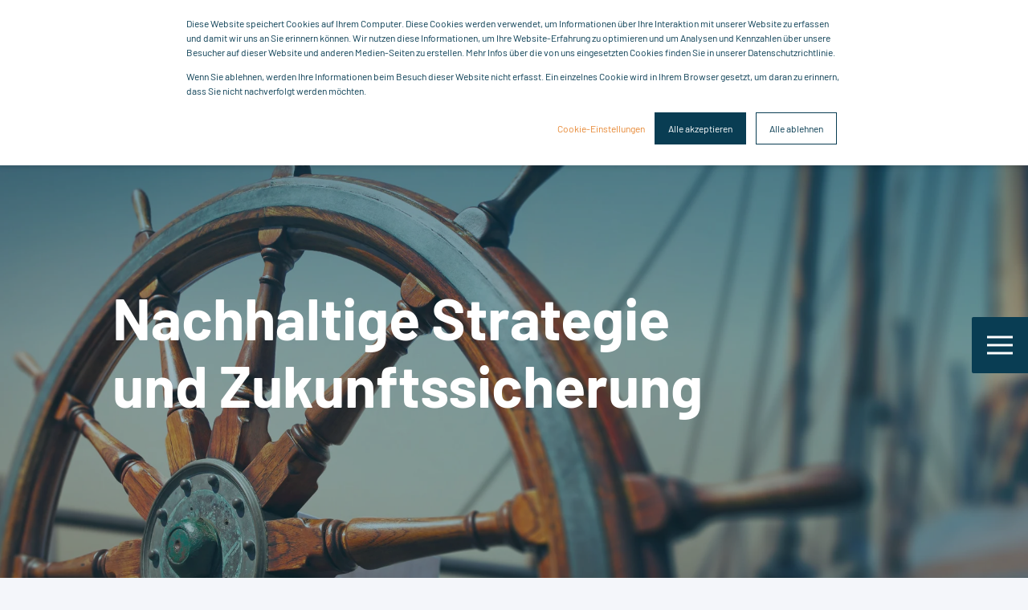

--- FILE ---
content_type: text/html; charset=UTF-8
request_url: https://lumanaa.de/de/strategische-ausrichtung/nachhaltige-strategie-zukunftssicherung-beratung
body_size: 19026
content:
<!doctype html><!--[if lt IE 7]> <html class="no-js lt-ie9 lt-ie8 lt-ie7" lang="de" > <![endif]--><!--[if IE 7]>    <html class="no-js lt-ie9 lt-ie8" lang="de" >        <![endif]--><!--[if IE 8]>    <html class="no-js lt-ie9" lang="de" >               <![endif]--><!--[if gt IE 8]><!--><html class="no-js" lang="de"><!--<![endif]--><head>
    <meta charset="utf-8">
    <meta http-equiv="X-UA-Compatible" content="IE=edge,chrome=1">
    <meta name="author" content="lumanaa GmbH &amp; Co. KG">
    <meta name="description" content="Wir unterstützen Unternehmen dabei, langfristige Pläne zu entwickeln, die ökologische, soziale und wirtschaftliche Nachhaltigkeit integrieren. ">
    <meta name="generator" content="HubSpot">
    <title>Nachhaltige Strategie und Zukunftssicherung -  Beratung</title>
    <link rel="shortcut icon" href="https://lumanaa.de/hubfs/Lumanaa_Online_logo.png">
    
<meta name="viewport" content="width=device-width, initial-scale=1">

    
    <meta property="og:description" content="Wir unterstützen Unternehmen dabei, langfristige Pläne zu entwickeln, die ökologische, soziale und wirtschaftliche Nachhaltigkeit integrieren. ">
    <meta property="og:title" content="Nachhaltige Strategie und Zukunftssicherung -  Beratung">
    <meta name="twitter:description" content="Wir unterstützen Unternehmen dabei, langfristige Pläne zu entwickeln, die ökologische, soziale und wirtschaftliche Nachhaltigkeit integrieren. ">
    <meta name="twitter:title" content="Nachhaltige Strategie und Zukunftssicherung -  Beratung">

    

    
    <style>
a.cta_button{-moz-box-sizing:content-box !important;-webkit-box-sizing:content-box !important;box-sizing:content-box !important;vertical-align:middle}.hs-breadcrumb-menu{list-style-type:none;margin:0px 0px 0px 0px;padding:0px 0px 0px 0px}.hs-breadcrumb-menu-item{float:left;padding:10px 0px 10px 10px}.hs-breadcrumb-menu-divider:before{content:'›';padding-left:10px}.hs-featured-image-link{border:0}.hs-featured-image{float:right;margin:0 0 20px 20px;max-width:50%}@media (max-width: 568px){.hs-featured-image{float:none;margin:0;width:100%;max-width:100%}}.hs-screen-reader-text{clip:rect(1px, 1px, 1px, 1px);height:1px;overflow:hidden;position:absolute !important;width:1px}
</style>

<link rel="stylesheet" href="https://lumanaa.de/hubfs/hub_generated/module_assets/1/37082162603/1744492841878/module_Hero_divia.min.css">
<link rel="stylesheet" href="https://lumanaa.de/hubfs/hub_generated/module_assets/1/37082862209/1744492845752/module_Text_and_Image_Divia.min.css">
<link rel="stylesheet" href="https://lumanaa.de/hubfs/hub_generated/module_assets/1/37381785178/1744492854819/module_POWER_Section_Banner_Text_Contact_Info_Divia.min.css">
<link rel="stylesheet" href="https://lumanaa.de/hubfs/hub_generated/module_assets/1/37380976469/1744492853884/module_4-column_Services_divia.min.css">
<link rel="stylesheet" href="https://lumanaa.de/hubfs/hub_generated/module_assets/1/37289265176/1744492851894/module_POWER_Section_Form_Divia.min.css">
<link rel="stylesheet" href="https://lumanaa.de/hubfs/hub_generated/module_assets/1/90769211438/1744492927700/module_POWER_Section_Text_With_Video_2_click_video.min.css">
    

    
<!--  Added by GoogleTagManager integration -->
<script>
var _hsp = window._hsp = window._hsp || [];
window.dataLayer = window.dataLayer || [];
function gtag(){dataLayer.push(arguments);}

var useGoogleConsentModeV2 = true;
var waitForUpdateMillis = 1000;



var hsLoadGtm = function loadGtm() {
    if(window._hsGtmLoadOnce) {
      return;
    }

    if (useGoogleConsentModeV2) {

      gtag('set','developer_id.dZTQ1Zm',true);

      gtag('consent', 'default', {
      'ad_storage': 'denied',
      'analytics_storage': 'denied',
      'ad_user_data': 'denied',
      'ad_personalization': 'denied',
      'wait_for_update': waitForUpdateMillis
      });

      _hsp.push(['useGoogleConsentModeV2'])
    }

    (function(w,d,s,l,i){w[l]=w[l]||[];w[l].push({'gtm.start':
    new Date().getTime(),event:'gtm.js'});var f=d.getElementsByTagName(s)[0],
    j=d.createElement(s),dl=l!='dataLayer'?'&l='+l:'';j.async=true;j.src=
    'https://www.googletagmanager.com/gtm.js?id='+i+dl;f.parentNode.insertBefore(j,f);
    })(window,document,'script','dataLayer','GTM-PSBRKGD');

    window._hsGtmLoadOnce = true;
};

_hsp.push(['addPrivacyConsentListener', function(consent){
  if(consent.allowed || (consent.categories && consent.categories.analytics)){
    hsLoadGtm();
  }
}]);

</script>

<!-- /Added by GoogleTagManager integration -->

    <link rel="canonical" href="https://lumanaa.de/de/strategische-ausrichtung/nachhaltige-strategie-zukunftssicherung-beratung">

<!-- Hotjar Tracking Code for https://lumanaa.de/ -->
<script>
    (function(h,o,t,j,a,r){
        h.hj=h.hj||function(){(h.hj.q=h.hj.q||[]).push(arguments)};
        h._hjSettings={hjid:5211939,hjsv:6};
        a=o.getElementsByTagName('head')[0];
        r=o.createElement('script');r.async=1;
        r.src=t+h._hjSettings.hjid+j+h._hjSettings.hjsv;
        a.appendChild(r);
    })(window,document,'https://static.hotjar.com/c/hotjar-','.js?sv=');
</script>
<meta property="og:url" content="https://lumanaa.de/de/strategische-ausrichtung/nachhaltige-strategie-zukunftssicherung-beratung">
<meta name="twitter:card" content="summary">
<meta http-equiv="content-language" content="de">
<link rel="stylesheet" href="//7052064.fs1.hubspotusercontent-na1.net/hubfs/7052064/hub_generated/template_assets/DEFAULT_ASSET/1768583176902/template_layout.min.css">


<link rel="stylesheet" href="https://lumanaa.de/hubfs/hub_generated/template_assets/1/37050618636/1744438443808/template_pwr_divia.min.css">
<link rel="stylesheet" href="https://lumanaa.de/hubfs/hub_generated/template_assets/1/37050229765/1744438437047/template_custom-styles_divia.min.css">
<link rel="stylesheet" href="https://lumanaa.de/hubfs/hub_generated/template_assets/1/123585328717/1744438443391/template_styles_spr_by_manuelimmler.min.css">


<!-- Start of Survicate (www.survicate.com) code -->
<script type="text/javascript">
  (function (w) {
    var s = document.createElement('script');
    s.src = 'https://survey.survicate.com/workspaces/9e28698ab495f7378019e85143b4c40e/web_surveys.js';
    s.async = true;
    var e = document.getElementsByTagName('script')[0];
    e.parentNode.insertBefore(s, e);
  })(window);
</script>
<!-- End of Survicate code -->

</head>
<body class="   hs-content-id-102622872610 hs-site-page page " style="">
<!--  Added by GoogleTagManager integration -->
<noscript><iframe src="https://www.googletagmanager.com/ns.html?id=GTM-PSBRKGD" height="0" width="0" style="display:none;visibility:hidden"></iframe></noscript>

<!-- /Added by GoogleTagManager integration -->

    <div class="header-container-wrapper">
    <div class="header-container container-fluid">

<div class="row-fluid-wrapper row-depth-1 row-number-1 ">
<div class="row-fluid ">
<div class="span12 widget-span widget-type-global_group " style="" data-widget-type="global_group" data-x="0" data-w="12">
<div class="" data-global-widget-path="generated_global_groups/37082169426.html"><div class="row-fluid-wrapper row-depth-1 row-number-1 ">
<div class="row-fluid ">
<div class="span12 widget-span widget-type-custom_widget " style="" data-widget-type="custom_widget" data-x="0" data-w="12">
<div id="hs_cos_wrapper_module_160446747796320" class="hs_cos_wrapper hs_cos_wrapper_widget hs_cos_wrapper_type_module" style="" data-hs-cos-general-type="widget" data-hs-cos-type="module">




<div id="pwr-js-burger" class="pwr-burger pwr--dark">
  <a href="#" id="pwr-js-burger__trigger-close" class="pwr-burger__trigger-close">
    <span class="pwr-burger__icon-close"></span>Close
  </a>
  
      
      
          <div class="pwr-burger__menu pwr-js-menu">
              <span id="hs_cos_wrapper_module_160446747796320_" class="hs_cos_wrapper hs_cos_wrapper_widget hs_cos_wrapper_type_menu" style="" data-hs-cos-general-type="widget" data-hs-cos-type="menu"><div id="hs_menu_wrapper_module_160446747796320_" class="hs-menu-wrapper active-branch no-flyouts hs-menu-flow-vertical" role="navigation" data-sitemap-name="default" data-menu-id="31779284619" aria-label="Navigation Menu">
 <ul role="menu">
  <li class="hs-menu-item hs-menu-depth-1" role="none"><a href="https://lumanaa.de" role="menuitem">Home</a></li>
  <li class="hs-menu-item hs-menu-depth-1 hs-item-has-children" role="none"><a href="javascript:;" aria-haspopup="true" aria-expanded="false" role="menuitem">Unsere Leistungen</a>
   <ul role="menu" class="hs-menu-children-wrapper">
    <li class="hs-menu-item hs-menu-depth-2" role="none"><a href="https://lumanaa.de/de/lumanaa-leistungen" role="menuitem">Leistungen im Überblick</a></li>
    <li class="hs-menu-item hs-menu-depth-2" role="none"><a href="https://lumanaa.de/de/unser-beratungsmodell" role="menuitem">Unser Beratungsmodell</a></li>
    <li class="hs-menu-item hs-menu-depth-2" role="none"><a href="https://lumanaa.de/de/strategische-ausrichtung/marktorientierung-und-strategische-zukunftsausrichtung" role="menuitem">Märkte und Zukunft</a></li>
    <li class="hs-menu-item hs-menu-depth-2" role="none"><a href="https://lumanaa.de/de/performance-excellence" role="menuitem">Performance Excellence</a></li>
    <li class="hs-menu-item hs-menu-depth-2" role="none"><a href="https://lumanaa.de/de/mitarbeiter-finden-binden-entwickeln" role="menuitem">Menschen finden, binden und entwickeln</a></li>
    <li class="hs-menu-item hs-menu-depth-2" role="none"><a href="https://lumanaa.de/de/-digital-ai-data-science" role="menuitem">Digital-AI &amp; Data Science</a></li>
    <li class="hs-menu-item hs-menu-depth-2" role="none"><a href="https://lumanaa.de/de/schutzkonzept" role="menuitem">Schutzkonzept</a></li>
    <li class="hs-menu-item hs-menu-depth-2" role="none"><a href="https://lumanaa.de/de/die-arbeit-mit-unseren-kunden?" role="menuitem">Referenzprojekte</a></li>
   </ul></li>
  <li class="hs-menu-item hs-menu-depth-1 hs-item-has-children" role="none"><a href="javascript:;" aria-haspopup="true" aria-expanded="false" role="menuitem">lumanaa aktuell</a>
   <ul role="menu" class="hs-menu-children-wrapper">
    <li class="hs-menu-item hs-menu-depth-2" role="none"><a href="https://lumanaa.de/sprachrohr/tag/video-content" role="menuitem">Wissensduschen</a></li>
    <li class="hs-menu-item hs-menu-depth-2" role="none"><a href="https://lumanaa.de/sprachrohr" role="menuitem">Blog</a></li>
    <li class="hs-menu-item hs-menu-depth-2" role="none"><a href="https://lumanaa.de/de/events?filter_event_start_time=future" role="menuitem">Events</a></li>
    <li class="hs-menu-item hs-menu-depth-2" role="none"><a href="https://lumanaa.de/de/anmeldung-newsletter" role="menuitem">Newsletter</a></li>
   </ul></li>
  <li class="hs-menu-item hs-menu-depth-1" role="none"><a href="https://lumanaa.de/de/coach" role="menuitem">Change by Design Coach</a></li>
  <li class="hs-menu-item hs-menu-depth-1 hs-item-has-children" role="none"><a href="javascript:;" aria-haspopup="true" aria-expanded="false" role="menuitem">Über uns</a>
   <ul role="menu" class="hs-menu-children-wrapper">
    <li class="hs-menu-item hs-menu-depth-2" role="none"><a href="https://lumanaa.de/de/vision-und-mission" role="menuitem">Unsere Vision und Mission</a></li>
    <li class="hs-menu-item hs-menu-depth-2" role="none"><a href="https://lumanaa.de/de/team" role="menuitem">Team</a></li>
    <li class="hs-menu-item hs-menu-depth-2" role="none"><a href="https://lumanaa.de/de/stiftung" role="menuitem">Stiftung</a></li>
    <li class="hs-menu-item hs-menu-depth-2" role="none"><a href="https://lumanaa.de/de/bewerbung" role="menuitem">Bewerbung</a></li>
   </ul></li>
  <li class="hs-menu-item hs-menu-depth-1" role="none"><a href="https://lumanaa.de/adventskalender-2025-anmeldung" role="menuitem">Adventskalender</a></li>
 </ul>
</div></span>
          </div>
      
  
  <div class="pwr-burger-bottom-bar">
    
    <div class="pwr-burger-bottom-bar__item">
      <a href="#" id="pwr-js-burger-search__trigger" class="pwr-burger-bottom-bar__item-link pwr-burger-search__trigger">
        <div class="pwr-header-right-bar__icon pwr--padding-r-sm"><span id="hs_cos_wrapper_module_160446747796320_" class="hs_cos_wrapper hs_cos_wrapper_widget hs_cos_wrapper_type_icon" style="" data-hs-cos-general-type="widget" data-hs-cos-type="icon"><svg version="1.0" xmlns="http://www.w3.org/2000/svg" viewbox="0 0 512 512" aria-hidden="true"><g id="search1_layer"><path d="M505 442.7L405.3 343c-4.5-4.5-10.6-7-17-7H372c27.6-35.3 44-79.7 44-128C416 93.1 322.9 0 208 0S0 93.1 0 208s93.1 208 208 208c48.3 0 92.7-16.4 128-44v16.3c0 6.4 2.5 12.5 7 17l99.7 99.7c9.4 9.4 24.6 9.4 33.9 0l28.3-28.3c9.4-9.4 9.4-24.6.1-34zM208 336c-70.7 0-128-57.2-128-128 0-70.7 57.2-128 128-128 70.7 0 128 57.2 128 128 0 70.7-57.2 128-128 128z" /></g></svg></span></div>
        <span>SEARCH</span>
      </a>
      <div id="pwr-js-burger-search__inner" class="pwr-burger-bottom-bar__inner pwr-burger-search__inner pwr-form pwr-form--style-1">
        <div class="hs-search-field__bar"> 
          <form action="/hs-search-results">
            <div class="pwr--relative">
              <input type="text" id="pwr-js-burger-search__input" class="pwr-burger-search__input hs-search-field__input" name="term" autocomplete="off" aria-label="Search" placeholder="Type search here">
              <button class="pwr-search-field__icon" type="submit"><span id="hs_cos_wrapper_module_160446747796320_" class="hs_cos_wrapper hs_cos_wrapper_widget hs_cos_wrapper_type_icon" style="" data-hs-cos-general-type="widget" data-hs-cos-type="icon"><svg version="1.0" xmlns="http://www.w3.org/2000/svg" viewbox="0 0 512 512" aria-hidden="true"><g id="search2_layer"><path d="M505 442.7L405.3 343c-4.5-4.5-10.6-7-17-7H372c27.6-35.3 44-79.7 44-128C416 93.1 322.9 0 208 0S0 93.1 0 208s93.1 208 208 208c48.3 0 92.7-16.4 128-44v16.3c0 6.4 2.5 12.5 7 17l99.7 99.7c9.4 9.4 24.6 9.4 33.9 0l28.3-28.3c9.4-9.4 9.4-24.6.1-34zM208 336c-70.7 0-128-57.2-128-128 0-70.7 57.2-128 128-128 70.7 0 128 57.2 128 128 0 70.7-57.2 128-128 128z" /></g></svg></span></button>
            </div>
            <input type="hidden" name="limit" value="5">
                        
            
            
            <input type="hidden" name="type" value="SITE_PAGE">
            
            
            <input type="hidden" name="type" value="LISTING_PAGE">
            
            
            <input type="hidden" name="type" value="BLOG_POST">
            
            
            <input type="hidden" name="type" value="LANDING_PAGE">
            
            
            
            
          </form>
        </div>
      </div>
    </div>
    
    
    
    
    </div>
</div>

<div id="pwr-header-fixed__spacer" class="pwr-header-fixed__spacer"></div>

<div id="pwr-header-fixed" class="pwr-header pwr-header-fixed pwr--dark pwr-header--transparent pwr-header--dark-on-scroll">
  <div class="page-center pwr-header--padding">
    <div class="pwr-header-full pwr--clearfix">
      <div class="pwr-header-logo ">
        
        
          
        
        
        <a href="/?hsLang=de"><img src="https://lumanaa.de/hubfs/4%20Website%20(Botschaft,%20Grafiken,%20dauerhafte%20Inhalte)/System%20Button%20etc/LMA%20big.svg" alt="LMA big" class="pwr-header-logo__img" width="300" height="30"></a>
        
        
      </div>
      
      
      <div id="pwr-js-header-right-bar" class="pwr-header-right-bar pwr-header-right-bar--with-burger">
      
        
        <div class="pwr-header-right-bar__item pwr-header-right-bar__search">
          <a href="#" id="pwr-js-header-search__trigger" class="pwr-header-right-bar__link">
            <div class="pwr-header-right-bar__icon"><span id="hs_cos_wrapper_module_160446747796320_" class="hs_cos_wrapper hs_cos_wrapper_widget hs_cos_wrapper_type_icon" style="" data-hs-cos-general-type="widget" data-hs-cos-type="icon"><svg version="1.0" xmlns="http://www.w3.org/2000/svg" viewbox="0 0 512 512" aria-hidden="true"><g id="search3_layer"><path d="M505 442.7L405.3 343c-4.5-4.5-10.6-7-17-7H372c27.6-35.3 44-79.7 44-128C416 93.1 322.9 0 208 0S0 93.1 0 208s93.1 208 208 208c48.3 0 92.7-16.4 128-44v16.3c0 6.4 2.5 12.5 7 17l99.7 99.7c9.4 9.4 24.6 9.4 33.9 0l28.3-28.3c9.4-9.4 9.4-24.6.1-34zM208 336c-70.7 0-128-57.2-128-128 0-70.7 57.2-128 128-128 70.7 0 128 57.2 128 128 0 70.7-57.2 128-128 128z" /></g></svg></span></div>
          </a>
        </div>
        
        
        
      </div>
      
      <div id="pwr-js-header-search" class="pwr-header-search hs-search-field">
        <div class="pwr-header-search__inner">
          <div class="hs-search-field__bar"> 
            <form action="/hs-search-results">
              <div class="pwr--relative">
                <input type="text" id="pwr-header-search__input" class="pwr-header-search__input hs-search-field__input" name="term" autocomplete="off" aria-label="Search" placeholder="Type search here. Hit enter to submit or escape to close.">
                <button class="pwr-search-field__icon" type="submit"><span id="hs_cos_wrapper_module_160446747796320_" class="hs_cos_wrapper hs_cos_wrapper_widget hs_cos_wrapper_type_icon" style="" data-hs-cos-general-type="widget" data-hs-cos-type="icon"><svg version="1.0" xmlns="http://www.w3.org/2000/svg" viewbox="0 0 512 512" aria-hidden="true"><g id="search4_layer"><path d="M505 442.7L405.3 343c-4.5-4.5-10.6-7-17-7H372c27.6-35.3 44-79.7 44-128C416 93.1 322.9 0 208 0S0 93.1 0 208s93.1 208 208 208c48.3 0 92.7-16.4 128-44v16.3c0 6.4 2.5 12.5 7 17l99.7 99.7c9.4 9.4 24.6 9.4 33.9 0l28.3-28.3c9.4-9.4 9.4-24.6.1-34zM208 336c-70.7 0-128-57.2-128-128 0-70.7 57.2-128 128-128 70.7 0 128 57.2 128 128 0 70.7-57.2 128-128 128z" /></g></svg></span></button>
                <a href="#" id="pwr-js-header-search__close" class="pwr-header-search__close">
                  <span class="pwr-header-search__close-icon"></span>
                </a>
              </div>
              <input type="hidden" name="limit" value="5">
                          
              
              
              <input type="hidden" name="type" value="SITE_PAGE">
              
              
              <input type="hidden" name="type" value="LISTING_PAGE">
              
              
              <input type="hidden" name="type" value="BLOG_POST">
              
              
              <input type="hidden" name="type" value="LANDING_PAGE">
              
              
              
              
            </form>
          </div>
        </div>
      </div>
      <a href="#" id="pwr-js-burger__trigger-open" class="pwr-burger__trigger-open ">
        <div class="pwr-burger__icon-open">
          <span></span>
        </div>
      </a>
    </div>
  </div>
</div></div>

</div><!--end widget-span -->
</div><!--end row-->
</div><!--end row-wrapper -->
</div>
</div><!--end widget-span -->
</div><!--end row-->
</div><!--end row-wrapper -->

    </div><!--end header -->
</div><!--end header wrapper -->

<div class="body-container-wrapper">
    <div class="body-container container-fluid">

<div class="row-fluid-wrapper row-depth-1 row-number-1 ">
<div class="row-fluid ">
<div class="span12 widget-span widget-type-widget_container " style="" data-widget-type="widget_container" data-x="0" data-w="12">
<span id="hs_cos_wrapper_module_160639314731242" class="hs_cos_wrapper hs_cos_wrapper_widget_container hs_cos_wrapper_type_widget_container" style="" data-hs-cos-general-type="widget_container" data-hs-cos-type="widget_container"><div id="hs_cos_wrapper_widget_41283614576" class="hs_cos_wrapper hs_cos_wrapper_widget hs_cos_wrapper_type_module" style="" data-hs-cos-general-type="widget" data-hs-cos-type="module">


  
    
    
    
    
    
    
    

    
      
      
      

    

  





	<!-- HTML to show when checked -->

<div class="pwr-hero pwr-hero--regular  pwr--dark" style="
             background-image: url(https://lumanaa.de/hs-fs/hubfs/4%20Website%20%28Botschaft,%20Grafiken,%20dauerhafte%20Inhalte%29/Home/Header-was_1-1.jpg?width=2000&amp;name=Header-was_1-1.jpg);
             background-image: -webkit-image-set(url(https://lumanaa.de/hs-fs/hubfs/4%20Website%20%28Botschaft,%20Grafiken,%20dauerhafte%20Inhalte%29/Home/Header-was_1-1.jpg?width=2000&amp;name=Header-was_1-1.jpg) 1x, url(https://lumanaa.de/hs-fs/hubfs/4%20Website%20%28Botschaft,%20Grafiken,%20dauerhafte%20Inhalte%29/Home/Header-was_1-1.jpg?width=3000&amp;name=Header-was_1-1.jpg) 2x);
             background-size: cover;
             background-position: bottom;
             background-color: rgba(26, 29, 23, 1.0)
            ">
  
  

  
  <div class="pwr--abs-full" style="background-color: rgba(9, 61, 83, 0.4)"></div>
  
  <div class="page-center pwr-hero__info-box ">
    
      
        <h1 class="pwr-hero__title  pwr--toc-ignore">Nachhaltige Strategie und Zukunftssicherung</h1>
      
      
      
        <div class="pwr-rich-text pwr-hero__desc ">
          <p style="font-size: 48px; text-align: left;"><span style="color: #000000;"><span style="font-size: 30px;">&nbsp;</span></span></p>
        </div>
      
      
      
    
  </div>
</div>
</div>
<div id="hs_cos_wrapper_widget_1676545139450" class="hs_cos_wrapper hs_cos_wrapper_widget hs_cos_wrapper_type_module" style="" data-hs-cos-general-type="widget" data-hs-cos-type="module">








<div class="pwr-sec-txt pwr-sec-txt--2col  pwr--light pwr--sec-padding-t-sm pwr--padding-b-0">
  
  

  
  <div class="mission-sec desktop page-center pwr--relative pwr--clearfix">
    
     
    
    
    
  </div>
  <div class="mission-sec mobile page-center pwr--relative pwr--clearfix">
   
      
      
     <div class="pwr-rich-text pwr-sec-txt__right "><img src=""></div>
    
      
  </div>
</div>
    </div>
<div id="hs_cos_wrapper_widget_1676485190822" class="hs_cos_wrapper hs_cos_wrapper_widget hs_cos_wrapper_type_module" style="" data-hs-cos-general-type="widget" data-hs-cos-type="module">






<div class="pwr-sec-txt pwr-sec-txt--2col  pwr--light pwr--sec-padding-t-md pwr--sec-padding-b-sm">
  
  

  
  <div class="page-center pwr--relative pwr--clearfix">
    
    <div class="pwr-sec-txt__intro-sec">
      
      <span class="pwr-sec__title-intro pwr-sec__title-intro--narrow pwr-sec-txt__title-intro">Mit Pragmatik und Methodik</span>
       
      
      <h2 class="pwr-sec__title pwr-sec__title--narrow pwr-sec-txt__title">Strategieentwicklung</h2>
      
    </div>
    
    
      <div class="pwr-sec-txt__content pwr--clearfix">
        <div class="pwr-rich-text pwr-sec-txt__left"><p><span>Wir sind überzeugt, dass Sie als Unternehmer:in, Bereichs- oder Businessfeldverantwortliche:r stets das Ziel vor Augen haben, nachhaltig die Zukunftsfähigkeit für Ihr Unternehmen sicherzustellen. Und wir wissen, wie viele Unwegsamkeiten und Unsicherheiten diesen Weg in einer volatile Welt begleiten.</span></p>
<p><span>Aber genau damit beginnen die Fragen, die uns alle dabei umtreiben.</span></p></div>
        <div class="pwr-rich-text pwr-sec-txt__right"><img src="https://lumanaa.de/hs-fs/hubfs/4%20Website%20(Botschaft,%20Grafiken,%20dauerhafte%20Inhalte)/Leistungen/Strategie/Produktmanagement%20Bild1%201920x1280.jpg?width=1920&amp;height=1280&amp;name=Produktmanagement%20Bild1%201920x1280.jpg" alt="Strategieentwicklung Methodik " loading="lazy" style="height: auto; max-width: 100%; width: 1920px;" width="1920" height="1280" srcset="https://lumanaa.de/hs-fs/hubfs/4%20Website%20(Botschaft%2C%20Grafiken%2C%20dauerhafte%20Inhalte)/Leistungen/Strategie/Produktmanagement%20Bild1%201920x1280.jpg?width=960&amp;height=640&amp;name=Produktmanagement%20Bild1%201920x1280.jpg 960w, https://lumanaa.de/hs-fs/hubfs/4%20Website%20(Botschaft%2C%20Grafiken%2C%20dauerhafte%20Inhalte)/Leistungen/Strategie/Produktmanagement%20Bild1%201920x1280.jpg?width=1920&amp;height=1280&amp;name=Produktmanagement%20Bild1%201920x1280.jpg 1920w, https://lumanaa.de/hs-fs/hubfs/4%20Website%20(Botschaft%2C%20Grafiken%2C%20dauerhafte%20Inhalte)/Leistungen/Strategie/Produktmanagement%20Bild1%201920x1280.jpg?width=2880&amp;height=1920&amp;name=Produktmanagement%20Bild1%201920x1280.jpg 2880w, https://lumanaa.de/hs-fs/hubfs/4%20Website%20(Botschaft%2C%20Grafiken%2C%20dauerhafte%20Inhalte)/Leistungen/Strategie/Produktmanagement%20Bild1%201920x1280.jpg?width=3840&amp;height=2560&amp;name=Produktmanagement%20Bild1%201920x1280.jpg 3840w, https://lumanaa.de/hs-fs/hubfs/4%20Website%20(Botschaft%2C%20Grafiken%2C%20dauerhafte%20Inhalte)/Leistungen/Strategie/Produktmanagement%20Bild1%201920x1280.jpg?width=4800&amp;height=3200&amp;name=Produktmanagement%20Bild1%201920x1280.jpg 4800w, https://lumanaa.de/hs-fs/hubfs/4%20Website%20(Botschaft%2C%20Grafiken%2C%20dauerhafte%20Inhalte)/Leistungen/Strategie/Produktmanagement%20Bild1%201920x1280.jpg?width=5760&amp;height=3840&amp;name=Produktmanagement%20Bild1%201920x1280.jpg 5760w" sizes="(max-width: 1920px) 100vw, 1920px">
<p>&nbsp;</p></div>
      </div>
    
  </div>
</div>
  
<style>
  .pwr-rich-text ul li:before {   
    width: 15px;
    height: 15px;
    background-size: 15px;
    background-color: transparent;
    background-repeat: no-repeat;
    background-image: url('https://lumanaa.de/hubfs/2%20Contents%20%28Methoden,%20Landing,%20Downloads%29/Landing%20Pages/Gamification%20Octalysis/Icons_GamificationOctalysis.svg');
  }
</style></div>
<div id="hs_cos_wrapper_widget_1676485230676" class="hs_cos_wrapper hs_cos_wrapper_widget hs_cos_wrapper_type_module" style="" data-hs-cos-general-type="widget" data-hs-cos-type="module">






<div class="pwr-sec-txt pwr-sec-txt--2col  pwr--light pwr--padding-t-0 pwr--sec-padding-b-sm">
  
  

  
  <div class="page-center pwr--relative pwr--clearfix">
    
    
      <div class="pwr-sec-txt__content pwr--clearfix">
        <div class="pwr-rich-text pwr-sec-txt__left"><p><img src="https://lumanaa.de/hs-fs/hubfs/4%20Website%20(Botschaft,%20Grafiken,%20dauerhafte%20Inhalte)/Leistungen/Strategie/Produktmanagement%20Bild2%201920x1024.jpg?width=1920&amp;height=1024&amp;name=Produktmanagement%20Bild2%201920x1024.jpg" alt="Strategieentwicklung Volatilität " loading="lazy" style="height: auto; max-width: 100%; width: 1920px;" width="1920" height="1024" srcset="https://lumanaa.de/hs-fs/hubfs/4%20Website%20(Botschaft%2C%20Grafiken%2C%20dauerhafte%20Inhalte)/Leistungen/Strategie/Produktmanagement%20Bild2%201920x1024.jpg?width=960&amp;height=512&amp;name=Produktmanagement%20Bild2%201920x1024.jpg 960w, https://lumanaa.de/hs-fs/hubfs/4%20Website%20(Botschaft%2C%20Grafiken%2C%20dauerhafte%20Inhalte)/Leistungen/Strategie/Produktmanagement%20Bild2%201920x1024.jpg?width=1920&amp;height=1024&amp;name=Produktmanagement%20Bild2%201920x1024.jpg 1920w, https://lumanaa.de/hs-fs/hubfs/4%20Website%20(Botschaft%2C%20Grafiken%2C%20dauerhafte%20Inhalte)/Leistungen/Strategie/Produktmanagement%20Bild2%201920x1024.jpg?width=2880&amp;height=1536&amp;name=Produktmanagement%20Bild2%201920x1024.jpg 2880w, https://lumanaa.de/hs-fs/hubfs/4%20Website%20(Botschaft%2C%20Grafiken%2C%20dauerhafte%20Inhalte)/Leistungen/Strategie/Produktmanagement%20Bild2%201920x1024.jpg?width=3840&amp;height=2048&amp;name=Produktmanagement%20Bild2%201920x1024.jpg 3840w, https://lumanaa.de/hs-fs/hubfs/4%20Website%20(Botschaft%2C%20Grafiken%2C%20dauerhafte%20Inhalte)/Leistungen/Strategie/Produktmanagement%20Bild2%201920x1024.jpg?width=4800&amp;height=2560&amp;name=Produktmanagement%20Bild2%201920x1024.jpg 4800w, https://lumanaa.de/hs-fs/hubfs/4%20Website%20(Botschaft%2C%20Grafiken%2C%20dauerhafte%20Inhalte)/Leistungen/Strategie/Produktmanagement%20Bild2%201920x1024.jpg?width=5760&amp;height=3072&amp;name=Produktmanagement%20Bild2%201920x1024.jpg 5760w" sizes="(max-width: 1920px) 100vw, 1920px"></p>
<p>&nbsp;</p></div>
        <div class="pwr-rich-text pwr-sec-txt__right"><p>Die Welt, in der wir leben, ist volatil – und das wird sie bleiben. Eindeutige Vorhersagen über Trends und Entwicklungen sind oft schwierig und unbeständig. <span>Nur eines ist sicher: Radikale Veränderungen stehen bevor. Digitalisierung, Dekarbonisierung, der Demografische Wandel und die De-Globalisierung zwingen uns zum Neu- und Umdenken. Gut eingespielte Abläufe müssen auf den Prüfstand, wenn sie nicht mehr den gewünschten Erfolg bringen.</span></p></div>
      </div>
    
  </div>
</div></div>
<div id="hs_cos_wrapper_widget_1676485245890" class="hs_cos_wrapper hs_cos_wrapper_widget hs_cos_wrapper_type_module" style="" data-hs-cos-general-type="widget" data-hs-cos-type="module">






<div class="pwr-sec-txt pwr-sec-txt--2col  pwr--light pwr--padding-t-0 pwr--sec-padding-b-sm">
  
  

  
  <div class="page-center pwr--relative pwr--clearfix">
    
    
      <div class="pwr-sec-txt__content pwr--clearfix">
        <div class="pwr-rich-text pwr-sec-txt__left"><div style="text-align: left;"><span>In all diesen Themen gibt es keine finalen Gewissheiten. Ob die erkannten Wege und Ansätze erfolgreich sind, hängt auch ein gutes Stück davon ab, ob das ganze Team mitzieht, sich engagiert und die Strategie zu ihrer eigenen macht.</span></div></div>
        <div class="pwr-rich-text pwr-sec-txt__right"><p><img src="https://lumanaa.de/hs-fs/hubfs/4%20Website%20(Botschaft,%20Grafiken,%20dauerhafte%20Inhalte)/Leistungen/Strategie/Produktmanagement%20Bild3%201920x800.jpg?width=1920&amp;height=800&amp;name=Produktmanagement%20Bild3%201920x800.jpg" alt="Strategieentwicklung Teamarbeit " loading="lazy" style="height: auto; max-width: 100%; width: 1920px;" width="1920" height="800" srcset="https://lumanaa.de/hs-fs/hubfs/4%20Website%20(Botschaft%2C%20Grafiken%2C%20dauerhafte%20Inhalte)/Leistungen/Strategie/Produktmanagement%20Bild3%201920x800.jpg?width=960&amp;height=400&amp;name=Produktmanagement%20Bild3%201920x800.jpg 960w, https://lumanaa.de/hs-fs/hubfs/4%20Website%20(Botschaft%2C%20Grafiken%2C%20dauerhafte%20Inhalte)/Leistungen/Strategie/Produktmanagement%20Bild3%201920x800.jpg?width=1920&amp;height=800&amp;name=Produktmanagement%20Bild3%201920x800.jpg 1920w, https://lumanaa.de/hs-fs/hubfs/4%20Website%20(Botschaft%2C%20Grafiken%2C%20dauerhafte%20Inhalte)/Leistungen/Strategie/Produktmanagement%20Bild3%201920x800.jpg?width=2880&amp;height=1200&amp;name=Produktmanagement%20Bild3%201920x800.jpg 2880w, https://lumanaa.de/hs-fs/hubfs/4%20Website%20(Botschaft%2C%20Grafiken%2C%20dauerhafte%20Inhalte)/Leistungen/Strategie/Produktmanagement%20Bild3%201920x800.jpg?width=3840&amp;height=1600&amp;name=Produktmanagement%20Bild3%201920x800.jpg 3840w, https://lumanaa.de/hs-fs/hubfs/4%20Website%20(Botschaft%2C%20Grafiken%2C%20dauerhafte%20Inhalte)/Leistungen/Strategie/Produktmanagement%20Bild3%201920x800.jpg?width=4800&amp;height=2000&amp;name=Produktmanagement%20Bild3%201920x800.jpg 4800w, https://lumanaa.de/hs-fs/hubfs/4%20Website%20(Botschaft%2C%20Grafiken%2C%20dauerhafte%20Inhalte)/Leistungen/Strategie/Produktmanagement%20Bild3%201920x800.jpg?width=5760&amp;height=2400&amp;name=Produktmanagement%20Bild3%201920x800.jpg 5760w" sizes="(max-width: 1920px) 100vw, 1920px"></p>
<p>&nbsp;</p></div>
      </div>
    
  </div>
</div></div>
<div id="hs_cos_wrapper_widget_1635272517594" class="hs_cos_wrapper hs_cos_wrapper_widget hs_cos_wrapper_type_module" style="" data-hs-cos-general-type="widget" data-hs-cos-type="module">


  
  
  






<div class="pwr-sec-txt pwr-sec-txt--right  pwr--light pwr--sec-padding-t-sm pwr--sec-padding-b-sm" style="background-color: rgba(244, 246, 250, 1.0)">
  
  

  
  <div class="page-center pwr--relative pwr--clearfix">
    
    <div class="pwr-sec-txt__intro-sec">
      
      <span class="pwr-sec__title-intro pwr-sec__title-intro--narrow pwr-sec-txt__title-intro">Sie sollten aktiv werden, wenn...</span>
       
      
      <h2 class="pwr-sec__title pwr-sec__title--narrow pwr-sec-txt__title">Die Problemstellungen</h2>
      
    </div>
    
    
      <div class="pwr-sec-txt__content pwr--clearfix">
        <div class="pwr-rich-text pwr-sec-txt__left"><br>
<p>&nbsp;</p></div>
        <div class="pwr-rich-text pwr-sec-txt__right"><p>Zukunftssicherung ist ein großes Wort und gleichzeitig die Kernaufgabe des Managements.&nbsp; Um Ihre Organisation klar in die Zukunft führen zu können, brauchen Sie einen verlässlichen Kompass, der trotz aller Volatilität die Zukunftssicherheit ihres Unternehmens sicherstellt. Damit sind wir an der Kernfunktion einer Unternehmensstrategie: Sie bietet einen verlässlichen Rahmen, der es allen in der Organisation ermöglicht die jeweiligen operativen Ziele und Schritte abzuleiten.</p>
<p>Der Anlass zur strategischen Neuausrichtung kommt oft bei der Auseinandersetzung mit solchen und ähnlichen Fragen. Vielleicht kommen sie Ihnen auch bekannt vor.</p>
<ul>
<li>Stimmt unsere Markt- und Geschäftsmodellpositionierung wirklich?</li>
<li>Sind wir uns sicher, dass wir die strategischen Herausforderungen der nächsten 5-10 Jahre im Fokus haben?</li>
<li>Haben wir überhaupt die dafür nötigen Zukunftskompetenzen im Haus? Wenn nein, welche müssen wir noch etablieren?</li>
<li>Bearbeiten wir die strategisch wichtigen Themen mit genügend Nachdruck?</li>
<li>Haben wir eine verbindliche und für alle verständliche Roadmap, die zeigt wie und wohin sich unser Unternehmen entwickeln muss?</li>
<li>Haben wir im Führungsteam bei den Zukunftsthemen eine gemeinsame, einheitliche Vorstellung? Ziehen wir bei den damit verbunden Aufgaben an einem Strang?&nbsp;</li>
</ul></div>
      </div>
    
  </div>
</div></div>
<div id="hs_cos_wrapper_widget_1695636777849" class="hs_cos_wrapper hs_cos_wrapper_widget hs_cos_wrapper_type_module" style="" data-hs-cos-general-type="widget" data-hs-cos-type="module">


  
    
    
    
    

    
      
      
      

    

  






<div class="pwr-sec-cta pwr-sec-cta--vertical pwr--light    " style="
             background-image: url(https://lumanaa.de/hs-fs/hubfs/Close%20up%20of%20light%20bulb%20with%20gear%20mechanism%20inside%20isolated%20on%20dark%20blue%20background.jpeg?width=2000&amp;name=Close%20up%20of%20light%20bulb%20with%20gear%20mechanism%20inside%20isolated%20on%20dark%20blue%20background.jpeg);
             background-image: -webkit-image-set(url(https://lumanaa.de/hs-fs/hubfs/Close%20up%20of%20light%20bulb%20with%20gear%20mechanism%20inside%20isolated%20on%20dark%20blue%20background.jpeg?width=2000&amp;name=Close%20up%20of%20light%20bulb%20with%20gear%20mechanism%20inside%20isolated%20on%20dark%20blue%20background.jpeg) 1x, url(https://lumanaa.de/hs-fs/hubfs/Close%20up%20of%20light%20bulb%20with%20gear%20mechanism%20inside%20isolated%20on%20dark%20blue%20background.jpeg?width=3000&amp;name=Close%20up%20of%20light%20bulb%20with%20gear%20mechanism%20inside%20isolated%20on%20dark%20blue%20background.jpeg) 2x);
             background-size: cover;
             background-position: center;
            ">
  
  

  
  <div class="pwr--abs-full" style="background-color: rgba(26, 29, 23, 0.8)"></div>
  
  <div class="page-center pwr--align-c pwr--relative">
    
      
      
      <span class="pwr-rich-text pwr-sec-cta__desc pwr-sec-cta__desc--vertical"><h3><span style="color: #ffffff;">Erfahren Sie in einer Case Study, wie wir einem Unternehmen dabei geholfen haben ein zukunftsfähiges Leistungsportfolio zu entwerfen, welches die eigene Identität des Unternehmens berücksichtigt hat und diese über die gemeinsame Arbeit im Projekt gestärkt hat.</span></h3></span>
      
      
      <div class="pwr-sec-cta__cta--vertical pwr-cta pwr-cta--primary-solid  ">
      <span id="hs_cos_wrapper_widget_1695636777849_name" class="hs_cos_wrapper hs_cos_wrapper_widget hs_cos_wrapper_type_cta" style="" data-hs-cos-general-type="widget" data-hs-cos-type="cta"><!--HubSpot Call-to-Action Code --><span class="hs-cta-wrapper" id="hs-cta-wrapper-9c2b5cd4-5dd5-4327-9748-a930ba45e2c3"><span class="hs-cta-node hs-cta-9c2b5cd4-5dd5-4327-9748-a930ba45e2c3" id="hs-cta-9c2b5cd4-5dd5-4327-9748-a930ba45e2c3"><!--[if lte IE 8]><div id="hs-cta-ie-element"></div><![endif]--><a href="https://cta-redirect.hubspot.com/cta/redirect/8031309/9c2b5cd4-5dd5-4327-9748-a930ba45e2c3" target="_blank" rel="noopener"><img class="hs-cta-img" id="hs-cta-img-9c2b5cd4-5dd5-4327-9748-a930ba45e2c3" style="border-width:0px;" src="https://no-cache.hubspot.com/cta/default/8031309/9c2b5cd4-5dd5-4327-9748-a930ba45e2c3.png" alt="Case Study jetzt herunterladen"></a></span><script charset="utf-8" src="/hs/cta/cta/current.js"></script><script type="text/javascript"> hbspt.cta._relativeUrls=true;hbspt.cta.load(8031309, '9c2b5cd4-5dd5-4327-9748-a930ba45e2c3', {"useNewLoader":"true","region":"na1"}); </script></span><!-- end HubSpot Call-to-Action Code --></span>
      </div>
      
    
  </div>
</div></div>
<div id="hs_cos_wrapper_widget_1613978627288" class="hs_cos_wrapper hs_cos_wrapper_widget hs_cos_wrapper_type_module" style="" data-hs-cos-general-type="widget" data-hs-cos-type="module">


  
  
  






<div class="pwr-sec-txt pwr-sec-txt--right  pwr--light pwr--sec-padding-t-sm pwr--sec-padding-b-md" style="background-color: rgba(244, 246, 250, 1.0)">
  
  

  
  <div class="page-center pwr--relative pwr--clearfix">
    
    <div class="pwr-sec-txt__intro-sec">
      
      <span class="pwr-sec__title-intro pwr-sec__title-intro--narrow pwr-sec-txt__title-intro">Das haben wir uns vorgenommen</span>
       
      
      <h2 class="pwr-sec__title pwr-sec__title--narrow pwr-sec-txt__title">Unser Ziel</h2>
      
    </div>
    
    
      <div class="pwr-sec-txt__content pwr--clearfix">
        <div class="pwr-rich-text pwr-sec-txt__left"></div>
        <div class="pwr-rich-text pwr-sec-txt__right"><p><span>Sie sind Entscheider*in, der/die für die Zukunft die richtigen Geschäftsmodelle, Produkte oder Dienstleistungen effektiv und effizient entwickeln und erfolgreich am Markt positionieren will? Wenn Sie uns ins Boot holen, werden wir mit unserer Beratung, Begleitung und Unterstützung </span>eine maßgeschneiderte Lösung entwickeln, die Ihr Unternehmen erfolgreich und nachhaltig in die Zukunft bringt.</p></div>
      </div>
    
  </div>
</div></div>
<div id="hs_cos_wrapper_widget_1681483546559" class="hs_cos_wrapper hs_cos_wrapper_widget hs_cos_wrapper_type_module" style="" data-hs-cos-general-type="widget" data-hs-cos-type="module">






 


<div class="pwr-sec-accordion pwr--light pwr--sec-padding-t-sm pwr--sec-padding-b-sm">
  
  

  
  <div class="page-center pwr--relative ">
    
    <div class="pwr-sec-accordion__intro-sec ">
      
      <span class="pwr-sec__title-intro pwr-sec__title-intro--narrow pwr-sec-accordion__title-intro">Wie wir das gemeinsam mit Ihnen anpacken...</span>
      
      
      <h2 class="pwr-sec__title pwr-sec__title--narrow pwr-sec-accordion__title">Ihr Nutzen</h2>
              
      
    </div>
     
    <div class="pwr-accordion-container pwr--light pwr--align-l pwr--clearfix ">
      
      
      
        
        <div class="pwr-accordion pwr-accordion--color-overwritten pwr--colored-box">
          <span id="slug1" class="pwr-accordion__title">Wir sorgen für systematisches  Vorgehen und darum liegt uns eine gute Datenbasis am Herzen.  <i class="pwr-accordion__icon"></i></span>
          <span class="pwr-rich-text pwr-accordion__desc">
            <div>Wir für den Arzt die Diagnose vor der Therapie steht ist für uns eine verlässliche, gute Datenbasis eine entscheidende Voraussetzung für Entscheidungen. Durch unser Expertenwissen, unser Netzwerk, unsere Kenntnis der Märkte und nicht zu letzt durch unser Methodenwissen über Datenerhebungen und -analysen können wir <span>dazu beitragen, Chancen und Risiken frühzeitig zu identifizieren, Trends zu erkennen und hierbei Risiken zu minimieren und Chancen zu nutzen. Dies gibt Ihnen die Möglichkeit Entscheidungen auf Fakten und Wissen statt rein aus dem Bauch heraus zu treffen.&nbsp;</span></div>
            <span class="pwr-accordion-img">
              
            </span>
          </span>
         
        </div>
        
      
        
        <div class="pwr-accordion pwr-accordion--color-overwritten pwr--colored-box">
          <span id="slug2" class="pwr-accordion__title">Kein bla bla. Wir schaffen klare und verbindliche Ergebnisse. <i class="pwr-accordion__icon"></i></span>
          <span class="pwr-rich-text pwr-accordion__desc">
            <div><span>Ohne klare und spezifische Ziele, keine erfolgreiche Zukunftsgestaltung.&nbsp; Wir helfen Ihnen eine Aktionsplan zu entwickeln, Meilensteine zur Überprüfung festzulegen und die Kommunikation mit den Stake- und Shareholder:innen zu führen. So schaffen wir Vertrauen aller Beteiligten und richten uns gemeinsam auf eine langfristig gedachte und nachhaltig umgesetzte Strategie aus. Dabei begleiten wir sie nah und persönlich.</span></div>
            <span class="pwr-accordion-img">
              
            </span>
          </span>
         
        </div>
        
      
        
        <div class="pwr-accordion pwr-accordion--color-overwritten pwr--colored-box">
          <span id="slug3" class="pwr-accordion__title">Wir haben eine breite Erfahrung und geben Ihnen dadurch Sicherheit.<i class="pwr-accordion__icon"></i></span>
          <span class="pwr-rich-text pwr-accordion__desc">
            <div>Für uns hat das Thema vor über 20 Jahren mit einem Forschungsprojekt begonnen.&nbsp; Seither sehen wir viele Branchen, viele verschiedene Herausforderungen. Wir haben erlebt was funktioniert und was nicht. Dieses Wissen bringen wir mit ein und runden so das Bild ab. Das bringt Sicherheit.</div>
            <span class="pwr-accordion-img">
              
            </span>
          </span>
         
        </div>
        
      
        
        <div class="pwr-accordion pwr-accordion--color-overwritten pwr--colored-box">
          <span id="slug4" class="pwr-accordion__title">Wir sind methodisch kompetent und nutzen die Methoden pragmatisch.<i class="pwr-accordion__icon"></i></span>
          <span class="pwr-rich-text pwr-accordion__desc">
            <div><span>Als Impuls- und Ratgeber moderieren wir den Strategieprozess und führen unterschiedliche Sichtweisen im Unternehmen zusammen. Dazu nutzen wir natürlich die passenden </span>Methoden situativ und pragmatisch, genau so, wie es Ihr Prozess erfordert.</div>
            <span class="pwr-accordion-img">
              
            </span>
          </span>
         
        </div>
        
      
        
        <div class="pwr-accordion pwr-accordion--color-overwritten pwr--colored-box">
          <span id="slug5" class="pwr-accordion__title">Wir schaffen die Basis für Effizienz und Suffizenz.<i class="pwr-accordion__icon"></i></span>
          <span class="pwr-rich-text pwr-accordion__desc">
            <div><p>Prozesse und Abläufe zu optimieren und zirkuläre Wertschöpfungsstrukturen zu schaffen ist nicht nur im ökologische Sinne nachhaltig, sondern auch im ökonomischen Sinne. <span>Wir helfen Ihnen, Ihre Prozesse und Abläufe zu optimieren und somit die Effizienz und Effektivität Ihres Unternehmens zu verbessern. Dies kann helfen, die Kosten zu senken und die Leistung zu steigern. Ebenso können auf diese Weise Lieferketten verkürzt werden und somit&nbsp;resilienter gemacht werden.</span></p></div>
            <span class="pwr-accordion-img">
              
            </span>
          </span>
         
        </div>
        
      
        
        <div class="pwr-accordion pwr-accordion--color-overwritten pwr--colored-box">
          <span id="slug6" class="pwr-accordion__title">Wir schaffen die Voraussetzung für erfolgreiche Innovation.<i class="pwr-accordion__icon"></i></span>
          <span class="pwr-rich-text pwr-accordion__desc">
            <div><p><span>Herausforderungen können dazu beitragen, Ihre Innovationsfähigkeit zu erhöhen und innovative Lösungen für zukünftige Herausforderungen zu entwickeln. Es brauch nur den richtigen Umgang. Dies kann helfen, Ihr Unternehmen an der Spitze der Branche zu positionieren und sich von Wettbewerbern abzuheben. Wir helfen Ihnen dabei &nbsp;den Schwierigkeiten mit Kreativität zu begegnen, den Fokus auf die relevanten Bereiche zu legen, eine Fehlerkultur zu entwickeln und neue Technologien einzuführen sowie neue Märkte zu erschließen.</span></p></div>
            <span class="pwr-accordion-img">
              
            </span>
          </span>
         
        </div>
        
      
        
        <div class="pwr-accordion pwr-accordion--color-overwritten pwr--colored-box">
          <span id="slug7" class="pwr-accordion__title">Wir entwickeln nicht nur das Thema weiter, sondern auch die Menschen.<i class="pwr-accordion__icon"></i></span>
          <span class="pwr-rich-text pwr-accordion__desc">
            <div><p>Nachhaltige Zukunftsgestaltung heißt für uns auf den Inhalt und auf alle beteiligten Menschen, gleichzeitig zu achten. Strategieentwicklung bedeutet immer auch persönliche Entwicklung. Dabei helfen Perspektiven <span>für die Zukunft </span>und k<span>lare Ziele aufzuzeigen.&nbsp;</span>Für jeden im Team. <span>&nbsp;So wächst Zufriedenheit und Erfolgsgefühl machen allen Mitarbeiter:innen echte Mitstreiter:innen. </span>Nur so werden Sie es am Ende erfolgreich umsetzen können.</p></div>
            <span class="pwr-accordion-img">
              
            </span>
          </span>
         
        </div>
        
      
        
        <div class="pwr-accordion pwr-accordion--color-overwritten pwr--colored-box">
          <span id="slug8" class="pwr-accordion__title">Wir bringen Speed.<i class="pwr-accordion__icon"></i></span>
          <span class="pwr-rich-text pwr-accordion__desc">
            <div>Wir wissen, wie wir Organisationen beschleunigen. <span>Mit uns wird ihre Zukunftsausrichtung&nbsp; nicht nur schneller entwickelt, sondern auch effizient umgesetzt.</span></div>
            <span class="pwr-accordion-img">
              
            </span>
          </span>
         
        </div>
        
      
        
        <div class="pwr-accordion pwr-accordion--color-overwritten pwr--colored-box">
          <span id="slug9" class="pwr-accordion__title">Von uns bekommen Sie mehr.<i class="pwr-accordion__icon"></i></span>
          <span class="pwr-rich-text pwr-accordion__desc">
            <div>Wir helfen ganz praktisch mit und stellen den Erfolg sicher: Engagiert, verlässlich. streitbar und freundschaftlich. Wir sind Freund:innen und Mitstreiter:innen.</div>
            <span class="pwr-accordion-img">
              
            </span>
          </span>
         
        </div>
        
        
    </div>
  </div>
</div>

<style>
  .bp-small-container{
    background-color:rgba(#null,calc(100/100));
    position:relative;
  }
  .bp-small-container:after {
    content: "";
    height: 100%;
    width: 50vw;
    background-color: rgba(#null,calc(100/100));
    position: absolute;
    right: 100%;
    top: 0;
    z-index: -1;
}
</style></div>
<div id="hs_cos_wrapper_widget_1679675667904" class="hs_cos_wrapper hs_cos_wrapper_widget hs_cos_wrapper_type_module" style="" data-hs-cos-general-type="widget" data-hs-cos-type="module">


  
  
  






<div class="pwr-sec-txt pwr-sec-txt--1col pwr--align-c pwr--light pwr--sec-padding-t-sm pwr--sec-padding-b-sm" style="background-color: rgba(244, 246, 250, 1.0)">
  
  

  
  <div class="page-center pwr--relative pwr--clearfix">
    
    <div class="pwr-sec-txt__intro-sec">
       
      
      <h2 class="pwr-sec__title pwr-sec__title--narrow pwr-sec-txt__title">Stimmen unserer Kund:innen</h2>
      
    </div>
    
    
      <div class="pwr-sec-txt__content pwr--clearfix">
        <div class="pwr-rich-text pwr-sec-txt__left"><p>„Mit ausgeprägter Fach- und Führungskompetenz, sehr hohem persönlichem Engagement, dem Einsatz praxiserprobter Methoden sowie persönlicher Beratung der Projekt-Beteiligten hat Christoph Dill uns wesentlich dabei geholfen, unser Unternehmen nachhaltig fit für die Zukunft zu machen. Besonders imponierte uns sein Gespür für die Belange der Mitarbeitenden und Stimmungslage in den einzelnen Teams. Diese Aufzunehmen und durchweg in eine positive Entwicklung im Projekt zu bringen war Garant für den Erfolg des Projektes. Hierfür möchten wir uns ganz herzlich bedanken!“</p>
<p>Markus Eder, Geschäftsführer Friedrich Scharr KG</p></div>
        
      </div>
    
  </div>
</div></div>
<div id="hs_cos_wrapper_widget_1676479859863" class="hs_cos_wrapper hs_cos_wrapper_widget hs_cos_wrapper_type_module" style="" data-hs-cos-general-type="widget" data-hs-cos-type="module">






<div class="pwr-sec-txt pwr-sec-txt--2col  pwr--light pwr--sec-padding-t-sm pwr--sec-padding-b-md">
  
  

  
  <div class="page-center pwr--relative pwr--clearfix">
    
    <div class="pwr-sec-txt__intro-sec ">
       
      
      <h2 class="pwr-sec__title pwr-sec__title--narrow pwr-sec-txt__title">Unser Ansprechpartner für Sie</h2>
        
        </div>
      
       
      <div class="bp-image-banner">
        
          
            <img src="https://lumanaa.de/hubfs/3%20Menschen%20(Berater,%20Profile%20etc)/Christoph%20Dill/Profilbilder/banner.jpg" alt="Berater Nachhaltige Strategie und Zukunftssicherung">
          
        
          
            <img src="https://lumanaa.de/hubfs/3%20Menschen%20(Berater,%20Profile%20etc)/Christoph%20Dill/Profilbilder/Bild_Lagerfeuer.jpg" alt="Nachhaltige Strategie und Zukunftssicherung ">
          
        
          
            <img src="https://lumanaa.de/hubfs/3%20Team%20und%20Gruppenbilder/Christoph%20Dill/Bilder/Christoph%20Dill%20-%20Beraterseite%20Banner%20komprimiert.jpeg" alt="Christoph Dill">
          
        
      </div>
     
      
      <div class="pwr-sec-txt__content pwr--clearfix">
        <div class="pwr-rich-text pwr-sec-txt__left   con_center">&nbsp;&nbsp;</div>
        <div class="pwr-rich-text pwr-sec-txt__right"><blockquote>
<p style="text-align: right;"><span style="color: #e78834;">&nbsp;<strong>Wie müssen wir uns entwickeln, damit wir als Unternehmen auch künftig erfolgreich bleiben?</strong></span></p>
</blockquote></div>
      </div>
      
      <div class="contact-info">
        <div class="inner-contact-info">
          <div class="contact-img">
            <img src="https://lumanaa.de/hubfs/3%20Menschen%20(Berater,%20Profile%20etc)/Christoph%20Dill/Profilbilder/christoph_face.png" alt="christoph_face">
          </div>
          <div class="contact-desc">
            <span class="contact-name">Dr. Christoph Dill</span>
            <span class="contact-number">
              
              
              
              
              
              <a href="tel:01738626138">
                Telefon: +49 173 8626138
              </a>
            </span>
            <span class="contact-email">
              
              
              
              
              
              
              
              <a href="mailto:christoph.dill@lumanaa.de">
                  E-Mail: christoph.dill@lumanaa.de
              </a>
            </span>
          </div>
        </div>
        <div class="contact-info-text">
          <div class="bp-social-icon">
            
            <a href="https://www.linkedin.com/in/christoph-dill-2b90a348/"><span id="hs_cos_wrapper_widget_1676479859863_" class="hs_cos_wrapper hs_cos_wrapper_widget hs_cos_wrapper_type_icon" style="" data-hs-cos-general-type="widget" data-hs-cos-type="icon"><svg version="1.0" xmlns="http://www.w3.org/2000/svg" viewbox="0 0 448 512" aria-hidden="true"><g id="linkedin5_layer"><path d="M416 32H31.9C14.3 32 0 46.5 0 64.3v383.4C0 465.5 14.3 480 31.9 480H416c17.6 0 32-14.5 32-32.3V64.3c0-17.8-14.4-32.3-32-32.3zM135.4 416H69V202.2h66.5V416zm-33.2-243c-21.3 0-38.5-17.3-38.5-38.5S80.9 96 102.2 96c21.2 0 38.5 17.3 38.5 38.5 0 21.3-17.2 38.5-38.5 38.5zm282.1 243h-66.4V312c0-24.8-.5-56.7-34.5-56.7-34.6 0-39.9 27-39.9 54.9V416h-66.4V202.2h63.7v29.2h.9c8.9-16.8 30.6-34.5 62.9-34.5 67.2 0 79.7 44.3 79.7 101.9V416z" /></g></svg></span></a>
            
            <a href="https://www.xing.com/profile/Christoph_Dill/portfolio"><span id="hs_cos_wrapper_widget_1676479859863_" class="hs_cos_wrapper hs_cos_wrapper_widget hs_cos_wrapper_type_icon" style="" data-hs-cos-general-type="widget" data-hs-cos-type="icon"><svg version="1.0" xmlns="http://www.w3.org/2000/svg" viewbox="0 0 448 512" aria-hidden="true"><g id="xing-square6_layer"><path d="M400 32H48C21.5 32 0 53.5 0 80v352c0 26.5 21.5 48 48 48h352c26.5 0 48-21.5 48-48V80c0-26.5-21.5-48-48-48zM140.4 320.2H93.8c-5.5 0-8.7-5.3-6-10.3l49.3-86.7c.1 0 .1-.1 0-.2l-31.4-54c-3-5.6.2-10.1 6-10.1h46.6c5.2 0 9.5 2.9 12.9 8.7l31.9 55.3c-1.3 2.3-18 31.7-50.1 88.2-3.5 6.2-7.7 9.1-12.6 9.1zm219.7-214.1L257.3 286.8v.2l65.5 119c2.8 5.1.1 10.1-6 10.1h-46.6c-5.5 0-9.7-2.9-12.9-8.7l-66-120.3c2.3-4.1 36.8-64.9 103.4-182.3 3.3-5.8 7.4-8.7 12.5-8.7h46.9c5.7-.1 8.8 4.7 6 10z" /></g></svg></span></a>
            
            <a href="https://www.facebook.com/christoph.dill.innovationslotse"><span id="hs_cos_wrapper_widget_1676479859863_" class="hs_cos_wrapper hs_cos_wrapper_widget hs_cos_wrapper_type_icon" style="" data-hs-cos-general-type="widget" data-hs-cos-type="icon"><svg version="1.0" xmlns="http://www.w3.org/2000/svg" viewbox="0 0 448 512" aria-hidden="true"><g id="facebook7_layer"><path d="M448 56.7v398.5c0 13.7-11.1 24.7-24.7 24.7H309.1V306.5h58.2l8.7-67.6h-67v-43.2c0-19.6 5.4-32.9 33.5-32.9h35.8v-60.5c-6.2-.8-27.4-2.7-52.2-2.7-51.6 0-87 31.5-87 89.4v49.9h-58.4v67.6h58.4V480H24.7C11.1 480 0 468.9 0 455.3V56.7C0 43.1 11.1 32 24.7 32h398.5c13.7 0 24.8 11.1 24.8 24.7z" /></g></svg></span></a>
            
          </div>
          <div class="bp-contact-text"><p><strong><!--HubSpot Call-to-Action Code --><span class="hs-cta-wrapper" id="hs-cta-wrapper-c624acdc-291b-4b6b-a576-71064653b232"><span class="hs-cta-node hs-cta-c624acdc-291b-4b6b-a576-71064653b232" id="hs-cta-c624acdc-291b-4b6b-a576-71064653b232"><!--[if lte IE 8]><div id="hs-cta-ie-element"></div><![endif]--><a href="https://cta-redirect.hubspot.com/cta/redirect/8031309/c624acdc-291b-4b6b-a576-71064653b232" target="_blank" rel="noopener"><img class="hs-cta-img" id="hs-cta-img-c624acdc-291b-4b6b-a576-71064653b232" style="border-width:0px;" src="https://no-cache.hubspot.com/cta/default/8031309/c624acdc-291b-4b6b-a576-71064653b232.png" alt="Meeting vereinbaren"></a></span><script charset="utf-8" src="/hs/cta/cta/current.js"></script><script type="text/javascript"> hbspt.cta._relativeUrls=true;hbspt.cta.load(8031309, 'c624acdc-291b-4b6b-a576-71064653b232', {"useNewLoader":"true","region":"na1"}); </script></span><!-- end HubSpot Call-to-Action Code --></strong></p></div>
        </div>
      </div>
    
     
      
    </div>
  </div></div>
<div id="hs_cos_wrapper_widget_1726738409200" class="hs_cos_wrapper hs_cos_wrapper_widget hs_cos_wrapper_type_module" style="" data-hs-cos-general-type="widget" data-hs-cos-type="module">














<div class="pwr-sec-team  pwr--align-c pwr--light   pwr--padding-b-0">
  
  

  
  <div class="page-center pwr--relative">
    
    <div class="pwr-sec-team__intro-sec">
      
      <span class="pwr-sec__title-intro pwr-sec__title-intro--narrow pwr-sec-team__title-intro">Kontaktieren Sie uns</span>
      
      
      <h2 class="pwr-sec__title pwr-sec__title--narrow pwr-sec-team__title">Unsere Experten zum Thema </h2>
      
      
    </div>
    
  </div>
</div></div>
<div id="hs_cos_wrapper_widget_1726738424344" class="hs_cos_wrapper hs_cos_wrapper_widget hs_cos_wrapper_type_module" style="" data-hs-cos-general-type="widget" data-hs-cos-type="module">














<div class="pwr-sec-team   pwr--light pwr--padding-t-0  ">
  
  

  

<div class="page-center pwr--relative">
<div class="pwr-team-members pwr--neg-margin-lr-10 pwr--clearfix">
      <div class="pwr-tabs">
        <div class="pwr-tabs__body pwr--align-l">
        
        
        
        
        
        
        
        
        

        
        
          
        
          
        
          
        
          
        
          
            
  <div class="pwr-team-member pwr-team-member--style-full pwr-team-member--is-link pwr-touch-btn-container" style="z-index: ">
    <div class="pwr-3D-box">
      <div class="pwr-team-member__img pwr-team-member__img--style-full pwr-3D-box__sensor pwr-3D-box--shaddow-on-hover" style="background-image: url(https://lumanaa.de/hs-fs/hubfs/3%20Team%20und%20Gruppenbilder/Christoph%20Dill/Bilder/Christoph%20Dill%20-%20Beraterseite%20im%20Profil%20mit%20Flipchart.jpeg?width=400&amp;name=Christoph%20Dill%20-%20Beraterseite%20im%20Profil%20mit%20Flipchart.jpeg);background-image: -webkit-image-set(url(https://lumanaa.de/hs-fs/hubfs/3%20Team%20und%20Gruppenbilder/Christoph%20Dill/Bilder/Christoph%20Dill%20-%20Beraterseite%20im%20Profil%20mit%20Flipchart.jpeg?width=400&amp;name=Christoph%20Dill%20-%20Beraterseite%20im%20Profil%20mit%20Flipchart.jpeg) 1x, url(https://lumanaa.de/hs-fs/hubfs/3%20Team%20und%20Gruppenbilder/Christoph%20Dill/Bilder/Christoph%20Dill%20-%20Beraterseite%20im%20Profil%20mit%20Flipchart.jpeg?width=800&amp;name=Christoph%20Dill%20-%20Beraterseite%20im%20Profil%20mit%20Flipchart.jpeg) 2x);">
        <div class="pwr-team-member__overlay"></div>
        <div class="pwr-touch-btn"><span class="pwr-touch-btn__icon"></span></div>
        <div class="pwr-team-member__info-box--style-full pwr-3D-box__info-box pwr-3D-box__info-box--centered">
          <span class="pwr-team-member__name">Christoph Dill</span>
          <span class="pwr-team-member__job-title pwr-team-member__job-title--style-full"></span>
          
          <span class="pwr-rich-text pwr-team-member__desc">Innovationsentwicklung und Markteinführung mit Erfolg</span>
          
          <div class="pwr-team-member__contact">
            
            <a href="mailto:christoph.dill@lumanaa.de" target="_blank" class="pwr-social-icon"><span id="hs_cos_wrapper_widget_1726738424344_" class="hs_cos_wrapper hs_cos_wrapper_widget hs_cos_wrapper_type_icon" style="" data-hs-cos-general-type="widget" data-hs-cos-type="icon"><svg version="1.0" xmlns="http://www.w3.org/2000/svg" viewbox="0 0 512 512" aria-hidden="true"><g id="envelope8_layer"><path d="M502.3 190.8c3.9-3.1 9.7-.2 9.7 4.7V400c0 26.5-21.5 48-48 48H48c-26.5 0-48-21.5-48-48V195.6c0-5 5.7-7.8 9.7-4.7 22.4 17.4 52.1 39.5 154.1 113.6 21.1 15.4 56.7 47.8 92.2 47.6 35.7.3 72-32.8 92.3-47.6 102-74.1 131.6-96.3 154-113.7zM256 320c23.2.4 56.6-29.2 73.4-41.4 132.7-96.3 142.8-104.7 173.4-128.7 5.8-4.5 9.2-11.5 9.2-18.9v-19c0-26.5-21.5-48-48-48H48C21.5 64 0 85.5 0 112v19c0 7.4 3.4 14.3 9.2 18.9 30.6 23.9 40.7 32.4 173.4 128.7 16.8 12.2 50.2 41.8 73.4 41.4z" /></g></svg></span></a>
            
            
            <a href="tel:+49%20173%208626138" target="_blank" class="pwr-social-icon"><span id="hs_cos_wrapper_widget_1726738424344_" class="hs_cos_wrapper hs_cos_wrapper_widget hs_cos_wrapper_type_icon" style="" data-hs-cos-general-type="widget" data-hs-cos-type="icon"><svg version="1.0" xmlns="http://www.w3.org/2000/svg" viewbox="0 0 512 512" aria-hidden="true"><g id="phone9_layer"><path d="M493.397 24.615l-104-23.997c-11.314-2.611-22.879 3.252-27.456 13.931l-48 111.997a24 24 0 0 0 6.862 28.029l60.617 49.596c-35.973 76.675-98.938 140.508-177.249 177.248l-49.596-60.616a24 24 0 0 0-28.029-6.862l-111.997 48C3.873 366.516-1.994 378.08.618 389.397l23.997 104C27.109 504.204 36.748 512 48 512c256.087 0 464-207.532 464-464 0-11.176-7.714-20.873-18.603-23.385z" /></g></svg></span></a>
                        
            
            
              
            <a href="https://www.linkedin.com/in/christoph-dill-2b90a348/" target="_blank" class="pwr-social-icon"><span id="hs_cos_wrapper_widget_1726738424344_" class="hs_cos_wrapper hs_cos_wrapper_widget hs_cos_wrapper_type_icon" style="" data-hs-cos-general-type="widget" data-hs-cos-type="icon"><svg version="1.0" xmlns="http://www.w3.org/2000/svg" viewbox="0 0 448 512" aria-hidden="true"><g id="linkedin-in10_layer"><path d="M100.3 480H7.4V180.9h92.9V480zM53.8 140.1C24.1 140.1 0 115.5 0 85.8 0 56.1 24.1 32 53.8 32c29.7 0 53.8 24.1 53.8 53.8 0 29.7-24.1 54.3-53.8 54.3zM448 480h-92.7V334.4c0-34.7-.7-79.2-48.3-79.2-48.3 0-55.7 37.7-55.7 76.7V480h-92.8V180.9h89.1v40.8h1.3c12.4-23.5 42.7-48.3 87.9-48.3 94 0 111.3 61.9 111.3 142.3V480z" /></g></svg></span></a>
            
            
            
            
            
              
            <a href="https://www.xing.com/profile/Christoph_Dill" target="_blank" class="pwr-social-icon"><span id="hs_cos_wrapper_widget_1726738424344_" class="hs_cos_wrapper hs_cos_wrapper_widget hs_cos_wrapper_type_icon" style="" data-hs-cos-general-type="widget" data-hs-cos-type="icon"><svg version="1.0" xmlns="http://www.w3.org/2000/svg" viewbox="0 0 384 512" aria-hidden="true"><g id="xing11_layer"><path d="M162.7 210c-1.8 3.3-25.2 44.4-70.1 123.5-4.9 8.3-10.8 12.5-17.7 12.5H9.8c-7.7 0-12.1-7.5-8.5-14.4l69-121.3c.2 0 .2-.1 0-.3l-43.9-75.6c-4.3-7.8.3-14.1 8.5-14.1H100c7.3 0 13.3 4.1 18 12.2l44.7 77.5zM382.6 46.1l-144 253v.3L330.2 466c3.9 7.1.2 14.1-8.5 14.1h-65.2c-7.6 0-13.6-4-18-12.2l-92.4-168.5c3.3-5.8 51.5-90.8 144.8-255.2 4.6-8.1 10.4-12.2 17.5-12.2h65.7c8 0 12.3 6.7 8.5 14.1z" /></g></svg></span></a>
            
          </div>

          <a href="https://lumanaa.de/de/team/christoph-dill?hsLang=de" target="_blank" class="pwr-team-member__more-link pwr-team-member__more-link--style-full">Weiterlesen<span class="pwr-link-icon pwr--padding-l-sm"><span id="hs_cos_wrapper_widget_1726738424344_" class="hs_cos_wrapper hs_cos_wrapper_widget hs_cos_wrapper_type_icon" style="" data-hs-cos-general-type="widget" data-hs-cos-type="icon"><svg version="1.0" xmlns="http://www.w3.org/2000/svg" viewbox="0 0 448 512" aria-hidden="true"><g id="arrow-right12_layer"><path d="M190.5 66.9l22.2-22.2c9.4-9.4 24.6-9.4 33.9 0L441 239c9.4 9.4 9.4 24.6 0 33.9L246.6 467.3c-9.4 9.4-24.6 9.4-33.9 0l-22.2-22.2c-9.5-9.5-9.3-25 .4-34.3L311.4 296H24c-13.3 0-24-10.7-24-24v-32c0-13.3 10.7-24 24-24h287.4L190.9 101.2c-9.8-9.3-10-24.8-.4-34.3z" /></g></svg></span></span></a>
        </div>
        <div class="pwr-team-member__name-tag">
          <span class="pwr-team-member__name">Christoph Dill</span>
          <span class="pwr-team-member__job-title"></span>
        </div>
      </div>
    </div>
  </div>
    

          
        
          
        
          
        
          
        
          
            
  <div class="pwr-team-member pwr-team-member--style-full pwr-team-member--is-link pwr-touch-btn-container" style="z-index: ">
    <div class="pwr-3D-box">
      <div class="pwr-team-member__img pwr-team-member__img--style-full pwr-3D-box__sensor pwr-3D-box--shaddow-on-hover" style="background-image: url(https://lumanaa.de/hs-fs/hubfs/3%20Team%20und%20Gruppenbilder/Felix%20Pliester/Bilder/Felix%20Pliester%20-%20Foto%20mit%20Stift%20%282%29.jpg?width=400&amp;name=Felix%20Pliester%20-%20Foto%20mit%20Stift%20%282%29.jpg);background-image: -webkit-image-set(url(https://lumanaa.de/hs-fs/hubfs/3%20Team%20und%20Gruppenbilder/Felix%20Pliester/Bilder/Felix%20Pliester%20-%20Foto%20mit%20Stift%20%282%29.jpg?width=400&amp;name=Felix%20Pliester%20-%20Foto%20mit%20Stift%20%282%29.jpg) 1x, url(https://lumanaa.de/hs-fs/hubfs/3%20Team%20und%20Gruppenbilder/Felix%20Pliester/Bilder/Felix%20Pliester%20-%20Foto%20mit%20Stift%20%282%29.jpg?width=800&amp;name=Felix%20Pliester%20-%20Foto%20mit%20Stift%20%282%29.jpg) 2x);">
        <div class="pwr-team-member__overlay"></div>
        <div class="pwr-touch-btn"><span class="pwr-touch-btn__icon"></span></div>
        <div class="pwr-team-member__info-box--style-full pwr-3D-box__info-box pwr-3D-box__info-box--centered">
          <span class="pwr-team-member__name">Felix Pliester</span>
          <span class="pwr-team-member__job-title pwr-team-member__job-title--style-full"></span>
          
          <span class="pwr-rich-text pwr-team-member__desc">Berater für Strategische Ausrichtung, Performance Excellence, Kultur und Zusammenarbeit</span>
          
          <div class="pwr-team-member__contact">
            
            <a href="mailto:felix.pliester@lumanaa.de" target="_blank" class="pwr-social-icon"><span id="hs_cos_wrapper_widget_1726738424344_" class="hs_cos_wrapper hs_cos_wrapper_widget hs_cos_wrapper_type_icon" style="" data-hs-cos-general-type="widget" data-hs-cos-type="icon"><svg version="1.0" xmlns="http://www.w3.org/2000/svg" viewbox="0 0 512 512" aria-hidden="true"><g id="envelope13_layer"><path d="M502.3 190.8c3.9-3.1 9.7-.2 9.7 4.7V400c0 26.5-21.5 48-48 48H48c-26.5 0-48-21.5-48-48V195.6c0-5 5.7-7.8 9.7-4.7 22.4 17.4 52.1 39.5 154.1 113.6 21.1 15.4 56.7 47.8 92.2 47.6 35.7.3 72-32.8 92.3-47.6 102-74.1 131.6-96.3 154-113.7zM256 320c23.2.4 56.6-29.2 73.4-41.4 132.7-96.3 142.8-104.7 173.4-128.7 5.8-4.5 9.2-11.5 9.2-18.9v-19c0-26.5-21.5-48-48-48H48C21.5 64 0 85.5 0 112v19c0 7.4 3.4 14.3 9.2 18.9 30.6 23.9 40.7 32.4 173.4 128.7 16.8 12.2 50.2 41.8 73.4 41.4z" /></g></svg></span></a>
            
            
            <a href="tel:+49%201577%205350937" target="_blank" class="pwr-social-icon"><span id="hs_cos_wrapper_widget_1726738424344_" class="hs_cos_wrapper hs_cos_wrapper_widget hs_cos_wrapper_type_icon" style="" data-hs-cos-general-type="widget" data-hs-cos-type="icon"><svg version="1.0" xmlns="http://www.w3.org/2000/svg" viewbox="0 0 512 512" aria-hidden="true"><g id="phone14_layer"><path d="M493.397 24.615l-104-23.997c-11.314-2.611-22.879 3.252-27.456 13.931l-48 111.997a24 24 0 0 0 6.862 28.029l60.617 49.596c-35.973 76.675-98.938 140.508-177.249 177.248l-49.596-60.616a24 24 0 0 0-28.029-6.862l-111.997 48C3.873 366.516-1.994 378.08.618 389.397l23.997 104C27.109 504.204 36.748 512 48 512c256.087 0 464-207.532 464-464 0-11.176-7.714-20.873-18.603-23.385z" /></g></svg></span></a>
                        
            
            
              
            <a href="https://www.linkedin.com/in/felix-pliester/" target="_blank" class="pwr-social-icon"><span id="hs_cos_wrapper_widget_1726738424344_" class="hs_cos_wrapper hs_cos_wrapper_widget hs_cos_wrapper_type_icon" style="" data-hs-cos-general-type="widget" data-hs-cos-type="icon"><svg version="1.0" xmlns="http://www.w3.org/2000/svg" viewbox="0 0 448 512" aria-hidden="true"><g id="linkedin-in15_layer"><path d="M100.3 480H7.4V180.9h92.9V480zM53.8 140.1C24.1 140.1 0 115.5 0 85.8 0 56.1 24.1 32 53.8 32c29.7 0 53.8 24.1 53.8 53.8 0 29.7-24.1 54.3-53.8 54.3zM448 480h-92.7V334.4c0-34.7-.7-79.2-48.3-79.2-48.3 0-55.7 37.7-55.7 76.7V480h-92.8V180.9h89.1v40.8h1.3c12.4-23.5 42.7-48.3 87.9-48.3 94 0 111.3 61.9 111.3 142.3V480z" /></g></svg></span></a>
            
            
            
            
            
              
            <a href="https://www.xing.com/profile/Felix_Pliester" target="_blank" class="pwr-social-icon"><span id="hs_cos_wrapper_widget_1726738424344_" class="hs_cos_wrapper hs_cos_wrapper_widget hs_cos_wrapper_type_icon" style="" data-hs-cos-general-type="widget" data-hs-cos-type="icon"><svg version="1.0" xmlns="http://www.w3.org/2000/svg" viewbox="0 0 384 512" aria-hidden="true"><g id="xing16_layer"><path d="M162.7 210c-1.8 3.3-25.2 44.4-70.1 123.5-4.9 8.3-10.8 12.5-17.7 12.5H9.8c-7.7 0-12.1-7.5-8.5-14.4l69-121.3c.2 0 .2-.1 0-.3l-43.9-75.6c-4.3-7.8.3-14.1 8.5-14.1H100c7.3 0 13.3 4.1 18 12.2l44.7 77.5zM382.6 46.1l-144 253v.3L330.2 466c3.9 7.1.2 14.1-8.5 14.1h-65.2c-7.6 0-13.6-4-18-12.2l-92.4-168.5c3.3-5.8 51.5-90.8 144.8-255.2 4.6-8.1 10.4-12.2 17.5-12.2h65.7c8 0 12.3 6.7 8.5 14.1z" /></g></svg></span></a>
            
          </div>

          <a href="https://lumanaa.de/de/team/felix-pliester?hsLang=de" target="_blank" class="pwr-team-member__more-link pwr-team-member__more-link--style-full">Weiterlesen<span class="pwr-link-icon pwr--padding-l-sm"><span id="hs_cos_wrapper_widget_1726738424344_" class="hs_cos_wrapper hs_cos_wrapper_widget hs_cos_wrapper_type_icon" style="" data-hs-cos-general-type="widget" data-hs-cos-type="icon"><svg version="1.0" xmlns="http://www.w3.org/2000/svg" viewbox="0 0 448 512" aria-hidden="true"><g id="arrow-right17_layer"><path d="M190.5 66.9l22.2-22.2c9.4-9.4 24.6-9.4 33.9 0L441 239c9.4 9.4 9.4 24.6 0 33.9L246.6 467.3c-9.4 9.4-24.6 9.4-33.9 0l-22.2-22.2c-9.5-9.5-9.3-25 .4-34.3L311.4 296H24c-13.3 0-24-10.7-24-24v-32c0-13.3 10.7-24 24-24h287.4L190.9 101.2c-9.8-9.3-10-24.8-.4-34.3z" /></g></svg></span></span></a>
        </div>
        <div class="pwr-team-member__name-tag">
          <span class="pwr-team-member__name">Felix Pliester</span>
          <span class="pwr-team-member__job-title"></span>
        </div>
      </div>
    </div>
  </div>
    

          
        
          
        
          
        
          
            
  <div class="pwr-team-member pwr-team-member--style-full pwr-team-member--is-link pwr-touch-btn-container" style="z-index: ">
    <div class="pwr-3D-box">
      <div class="pwr-team-member__img pwr-team-member__img--style-full pwr-3D-box__sensor pwr-3D-box--shaddow-on-hover" style="background-image: url(https://lumanaa.de/hs-fs/hubfs/3%20Team%20und%20Gruppenbilder/Jan%20Baudisch/Jan%20Baudisch%20Hochformat%20ohne%20altes%20Firmenlogo.png?width=400&amp;name=Jan%20Baudisch%20Hochformat%20ohne%20altes%20Firmenlogo.png);background-image: -webkit-image-set(url(https://lumanaa.de/hs-fs/hubfs/3%20Team%20und%20Gruppenbilder/Jan%20Baudisch/Jan%20Baudisch%20Hochformat%20ohne%20altes%20Firmenlogo.png?width=400&amp;name=Jan%20Baudisch%20Hochformat%20ohne%20altes%20Firmenlogo.png) 1x, url(https://lumanaa.de/hs-fs/hubfs/3%20Team%20und%20Gruppenbilder/Jan%20Baudisch/Jan%20Baudisch%20Hochformat%20ohne%20altes%20Firmenlogo.png?width=800&amp;name=Jan%20Baudisch%20Hochformat%20ohne%20altes%20Firmenlogo.png) 2x);">
        <div class="pwr-team-member__overlay"></div>
        <div class="pwr-touch-btn"><span class="pwr-touch-btn__icon"></span></div>
        <div class="pwr-team-member__info-box--style-full pwr-3D-box__info-box pwr-3D-box__info-box--centered">
          <span class="pwr-team-member__name">Jan Baudisch</span>
          <span class="pwr-team-member__job-title pwr-team-member__job-title--style-full"></span>
          
          <span class="pwr-rich-text pwr-team-member__desc">Berater für Strategische Ausrichtung</span>
          
          <div class="pwr-team-member__contact">
            
            <a href="mailto:Jan.Baudisch@divia.de" target="_blank" class="pwr-social-icon"><span id="hs_cos_wrapper_widget_1726738424344_" class="hs_cos_wrapper hs_cos_wrapper_widget hs_cos_wrapper_type_icon" style="" data-hs-cos-general-type="widget" data-hs-cos-type="icon"><svg version="1.0" xmlns="http://www.w3.org/2000/svg" viewbox="0 0 512 512" aria-hidden="true"><g id="envelope18_layer"><path d="M502.3 190.8c3.9-3.1 9.7-.2 9.7 4.7V400c0 26.5-21.5 48-48 48H48c-26.5 0-48-21.5-48-48V195.6c0-5 5.7-7.8 9.7-4.7 22.4 17.4 52.1 39.5 154.1 113.6 21.1 15.4 56.7 47.8 92.2 47.6 35.7.3 72-32.8 92.3-47.6 102-74.1 131.6-96.3 154-113.7zM256 320c23.2.4 56.6-29.2 73.4-41.4 132.7-96.3 142.8-104.7 173.4-128.7 5.8-4.5 9.2-11.5 9.2-18.9v-19c0-26.5-21.5-48-48-48H48C21.5 64 0 85.5 0 112v19c0 7.4 3.4 14.3 9.2 18.9 30.6 23.9 40.7 32.4 173.4 128.7 16.8 12.2 50.2 41.8 73.4 41.4z" /></g></svg></span></a>
            
            
            <a href="tel:+49%2071140042660" target="_blank" class="pwr-social-icon"><span id="hs_cos_wrapper_widget_1726738424344_" class="hs_cos_wrapper hs_cos_wrapper_widget hs_cos_wrapper_type_icon" style="" data-hs-cos-general-type="widget" data-hs-cos-type="icon"><svg version="1.0" xmlns="http://www.w3.org/2000/svg" viewbox="0 0 512 512" aria-hidden="true"><g id="phone19_layer"><path d="M493.397 24.615l-104-23.997c-11.314-2.611-22.879 3.252-27.456 13.931l-48 111.997a24 24 0 0 0 6.862 28.029l60.617 49.596c-35.973 76.675-98.938 140.508-177.249 177.248l-49.596-60.616a24 24 0 0 0-28.029-6.862l-111.997 48C3.873 366.516-1.994 378.08.618 389.397l23.997 104C27.109 504.204 36.748 512 48 512c256.087 0 464-207.532 464-464 0-11.176-7.714-20.873-18.603-23.385z" /></g></svg></span></a>
                        
            
            
              
            <a href="https://www.linkedin.com/in/janbaudisch/" target="_blank" class="pwr-social-icon"><span id="hs_cos_wrapper_widget_1726738424344_" class="hs_cos_wrapper hs_cos_wrapper_widget hs_cos_wrapper_type_icon" style="" data-hs-cos-general-type="widget" data-hs-cos-type="icon"><svg version="1.0" xmlns="http://www.w3.org/2000/svg" viewbox="0 0 448 512" aria-hidden="true"><g id="linkedin-in20_layer"><path d="M100.3 480H7.4V180.9h92.9V480zM53.8 140.1C24.1 140.1 0 115.5 0 85.8 0 56.1 24.1 32 53.8 32c29.7 0 53.8 24.1 53.8 53.8 0 29.7-24.1 54.3-53.8 54.3zM448 480h-92.7V334.4c0-34.7-.7-79.2-48.3-79.2-48.3 0-55.7 37.7-55.7 76.7V480h-92.8V180.9h89.1v40.8h1.3c12.4-23.5 42.7-48.3 87.9-48.3 94 0 111.3 61.9 111.3 142.3V480z" /></g></svg></span></a>
            
            
            
            
            
            
          </div>

          <a href="https://lumanaa.de/de/team/jan-baudisch?hsLang=de" target="_blank" class="pwr-team-member__more-link pwr-team-member__more-link--style-full">Weiterlesen<span class="pwr-link-icon pwr--padding-l-sm"><span id="hs_cos_wrapper_widget_1726738424344_" class="hs_cos_wrapper hs_cos_wrapper_widget hs_cos_wrapper_type_icon" style="" data-hs-cos-general-type="widget" data-hs-cos-type="icon"><svg version="1.0" xmlns="http://www.w3.org/2000/svg" viewbox="0 0 448 512" aria-hidden="true"><g id="arrow-right21_layer"><path d="M190.5 66.9l22.2-22.2c9.4-9.4 24.6-9.4 33.9 0L441 239c9.4 9.4 9.4 24.6 0 33.9L246.6 467.3c-9.4 9.4-24.6 9.4-33.9 0l-22.2-22.2c-9.5-9.5-9.3-25 .4-34.3L311.4 296H24c-13.3 0-24-10.7-24-24v-32c0-13.3 10.7-24 24-24h287.4L190.9 101.2c-9.8-9.3-10-24.8-.4-34.3z" /></g></svg></span></span></a>
        </div>
        <div class="pwr-team-member__name-tag">
          <span class="pwr-team-member__name">Jan Baudisch</span>
          <span class="pwr-team-member__job-title"></span>
        </div>
      </div>
    </div>
  </div>
    

          
        
          
        
          
        
          
        
          
        
          
        
          
        
          
        
          
        
          
        
          
        
          
        
          
        
          
            
  <div class="pwr-team-member pwr-team-member--style-full pwr-team-member--is-link pwr-touch-btn-container" style="z-index: ">
    <div class="pwr-3D-box">
      <div class="pwr-team-member__img pwr-team-member__img--style-full pwr-3D-box__sensor pwr-3D-box--shaddow-on-hover" style="background-image: url(https://lumanaa.de/hs-fs/hubfs/3%20Team%20und%20Gruppenbilder/Tomas%20Schiffbauer/Bilder/Tomas%20Schiffbauer%20-%20Beraterseite%20Profilbild.jpg?width=400&amp;name=Tomas%20Schiffbauer%20-%20Beraterseite%20Profilbild.jpg);background-image: -webkit-image-set(url(https://lumanaa.de/hs-fs/hubfs/3%20Team%20und%20Gruppenbilder/Tomas%20Schiffbauer/Bilder/Tomas%20Schiffbauer%20-%20Beraterseite%20Profilbild.jpg?width=400&amp;name=Tomas%20Schiffbauer%20-%20Beraterseite%20Profilbild.jpg) 1x, url(https://lumanaa.de/hs-fs/hubfs/3%20Team%20und%20Gruppenbilder/Tomas%20Schiffbauer/Bilder/Tomas%20Schiffbauer%20-%20Beraterseite%20Profilbild.jpg?width=800&amp;name=Tomas%20Schiffbauer%20-%20Beraterseite%20Profilbild.jpg) 2x);">
        <div class="pwr-team-member__overlay"></div>
        <div class="pwr-touch-btn"><span class="pwr-touch-btn__icon"></span></div>
        <div class="pwr-team-member__info-box--style-full pwr-3D-box__info-box pwr-3D-box__info-box--centered">
          <span class="pwr-team-member__name">Tomas Schiffbauer</span>
          <span class="pwr-team-member__job-title pwr-team-member__job-title--style-full"></span>
          
          <span class="pwr-rich-text pwr-team-member__desc">Agile Ansätze für effektives Veränderungsmanagement.</span>
          
          <div class="pwr-team-member__contact">
            
            <a href="mailto:tomas.schiffbauer@lumanaa.de" target="_blank" class="pwr-social-icon"><span id="hs_cos_wrapper_widget_1726738424344_" class="hs_cos_wrapper hs_cos_wrapper_widget hs_cos_wrapper_type_icon" style="" data-hs-cos-general-type="widget" data-hs-cos-type="icon"><svg version="1.0" xmlns="http://www.w3.org/2000/svg" viewbox="0 0 512 512" aria-hidden="true"><g id="envelope22_layer"><path d="M502.3 190.8c3.9-3.1 9.7-.2 9.7 4.7V400c0 26.5-21.5 48-48 48H48c-26.5 0-48-21.5-48-48V195.6c0-5 5.7-7.8 9.7-4.7 22.4 17.4 52.1 39.5 154.1 113.6 21.1 15.4 56.7 47.8 92.2 47.6 35.7.3 72-32.8 92.3-47.6 102-74.1 131.6-96.3 154-113.7zM256 320c23.2.4 56.6-29.2 73.4-41.4 132.7-96.3 142.8-104.7 173.4-128.7 5.8-4.5 9.2-11.5 9.2-18.9v-19c0-26.5-21.5-48-48-48H48C21.5 64 0 85.5 0 112v19c0 7.4 3.4 14.3 9.2 18.9 30.6 23.9 40.7 32.4 173.4 128.7 16.8 12.2 50.2 41.8 73.4 41.4z" /></g></svg></span></a>
            
            
            <a href="tel:+49%20175%205805476" target="_blank" class="pwr-social-icon"><span id="hs_cos_wrapper_widget_1726738424344_" class="hs_cos_wrapper hs_cos_wrapper_widget hs_cos_wrapper_type_icon" style="" data-hs-cos-general-type="widget" data-hs-cos-type="icon"><svg version="1.0" xmlns="http://www.w3.org/2000/svg" viewbox="0 0 512 512" aria-hidden="true"><g id="phone23_layer"><path d="M493.397 24.615l-104-23.997c-11.314-2.611-22.879 3.252-27.456 13.931l-48 111.997a24 24 0 0 0 6.862 28.029l60.617 49.596c-35.973 76.675-98.938 140.508-177.249 177.248l-49.596-60.616a24 24 0 0 0-28.029-6.862l-111.997 48C3.873 366.516-1.994 378.08.618 389.397l23.997 104C27.109 504.204 36.748 512 48 512c256.087 0 464-207.532 464-464 0-11.176-7.714-20.873-18.603-23.385z" /></g></svg></span></a>
                        
            
            
              
            <a href="https://www.linkedin.com/in/tomas-schiffbauer" target="_blank" class="pwr-social-icon"><span id="hs_cos_wrapper_widget_1726738424344_" class="hs_cos_wrapper hs_cos_wrapper_widget hs_cos_wrapper_type_icon" style="" data-hs-cos-general-type="widget" data-hs-cos-type="icon"><svg version="1.0" xmlns="http://www.w3.org/2000/svg" viewbox="0 0 448 512" aria-hidden="true"><g id="linkedin-in24_layer"><path d="M100.3 480H7.4V180.9h92.9V480zM53.8 140.1C24.1 140.1 0 115.5 0 85.8 0 56.1 24.1 32 53.8 32c29.7 0 53.8 24.1 53.8 53.8 0 29.7-24.1 54.3-53.8 54.3zM448 480h-92.7V334.4c0-34.7-.7-79.2-48.3-79.2-48.3 0-55.7 37.7-55.7 76.7V480h-92.8V180.9h89.1v40.8h1.3c12.4-23.5 42.7-48.3 87.9-48.3 94 0 111.3 61.9 111.3 142.3V480z" /></g></svg></span></a>
            
            
            
            
            
              
            <a href="https://www.xing.com/profile/Tomas_Schiffbauer/portfolio" target="_blank" class="pwr-social-icon"><span id="hs_cos_wrapper_widget_1726738424344_" class="hs_cos_wrapper hs_cos_wrapper_widget hs_cos_wrapper_type_icon" style="" data-hs-cos-general-type="widget" data-hs-cos-type="icon"><svg version="1.0" xmlns="http://www.w3.org/2000/svg" viewbox="0 0 384 512" aria-hidden="true"><g id="xing25_layer"><path d="M162.7 210c-1.8 3.3-25.2 44.4-70.1 123.5-4.9 8.3-10.8 12.5-17.7 12.5H9.8c-7.7 0-12.1-7.5-8.5-14.4l69-121.3c.2 0 .2-.1 0-.3l-43.9-75.6c-4.3-7.8.3-14.1 8.5-14.1H100c7.3 0 13.3 4.1 18 12.2l44.7 77.5zM382.6 46.1l-144 253v.3L330.2 466c3.9 7.1.2 14.1-8.5 14.1h-65.2c-7.6 0-13.6-4-18-12.2l-92.4-168.5c3.3-5.8 51.5-90.8 144.8-255.2 4.6-8.1 10.4-12.2 17.5-12.2h65.7c8 0 12.3 6.7 8.5 14.1z" /></g></svg></span></a>
            
          </div>

          <a href="https://lumanaa.de/de/team/tomas-schiffbauer?hsLang=de" target="_blank" class="pwr-team-member__more-link pwr-team-member__more-link--style-full">Weiterlesen<span class="pwr-link-icon pwr--padding-l-sm"><span id="hs_cos_wrapper_widget_1726738424344_" class="hs_cos_wrapper hs_cos_wrapper_widget hs_cos_wrapper_type_icon" style="" data-hs-cos-general-type="widget" data-hs-cos-type="icon"><svg version="1.0" xmlns="http://www.w3.org/2000/svg" viewbox="0 0 448 512" aria-hidden="true"><g id="arrow-right26_layer"><path d="M190.5 66.9l22.2-22.2c9.4-9.4 24.6-9.4 33.9 0L441 239c9.4 9.4 9.4 24.6 0 33.9L246.6 467.3c-9.4 9.4-24.6 9.4-33.9 0l-22.2-22.2c-9.5-9.5-9.3-25 .4-34.3L311.4 296H24c-13.3 0-24-10.7-24-24v-32c0-13.3 10.7-24 24-24h287.4L190.9 101.2c-9.8-9.3-10-24.8-.4-34.3z" /></g></svg></span></span></a>
        </div>
        <div class="pwr-team-member__name-tag">
          <span class="pwr-team-member__name">Tomas Schiffbauer</span>
          <span class="pwr-team-member__job-title"></span>
        </div>
      </div>
    </div>
  </div>
    

          
        
          
        
    </div>
  </div>
</div></div>
<div id="hs_cos_wrapper_widget_1676482410896" class="hs_cos_wrapper hs_cos_wrapper_widget hs_cos_wrapper_type_module" style="" data-hs-cos-general-type="widget" data-hs-cos-type="module">
















<div class="pwr-sec-services pwr-sec-services--style-3 pwr--light pwr--sec-padding-t-md pwr--sec-padding-b-sm pwr--align-c">
  
  

  
  <div class="page-center pwr--relative">
    
    <div class="pwr-sec-services__intro-sec">
      
      <span class="pwr-sec__title-intro pwr-sec__title-intro--narrow pwr-sec-services__title-intro">Geschäftsmodell nachhaltig und zukunftssicher entwickeln</span>
      
      
      <h2 class="pwr-sec__title pwr-sec__title--narrow pwr-sec-services__title">Unser Methodenkoffer</h2>
      
      
    </div>
    
    <div class="row-fluid">
      <div class="span12 pwr--clearfix">
        <div class="pwr-services ap-style pwr-services--style-3 pwr--neg-margin-lr-10">

        
          
          
            
            
                        
          
          
          
            
  <div class="pwr-services-box pwr-services-item--is-link pwr-touch-btn-container" style="z-index: ">
    <div class="pwr-3D-box">
    <div class="pwr-services-box__inner pwr-3D-box__sensor pwr-3D-box--shaddow-on-hover pwr--colored-box ">
      <div class="pwr-touch-btn pwr-touch-btn--dark">TOUCH<span class="pwr-touch-btn__icon"></span></div>
      <div class="pwr-services-box__front pwr-3D-box__info-box">
        
        <span class="pwr-services-item__icon">
          
          <img class="pwr-services-item__img" src="https://lumanaa.de/hubfs/2%20Contents%20(Methoden,%20Landing,%20Downloads)/Icons%20zu%20Contents/icon%20szenariotechnik.svg" alt="icon szenariotechnik" width="30">
          
        </span>
        <span class="pwr-services-item__title">Szenariotechnik</span>
      </div>
      <div class="pwr-services-box__back pwr-3D-box__info-box">
        <span class="pwr-services-item__title">Szenariotechnik</span>
      <span class="pwr-rich-text pwr-services-item__desc">Mit der Szenariotechnik mit Methodik Zukunftsszenarien entwickeln und prüfen.</span>
        <a href="https://lumanaa.de/de/strategische-ausrichtung/szenarioanalyse-canvas-download?hsLang=de" target="_blank" class="pwr-services-item__more-link">Details<span class="pwr-link-icon pwr--padding-l-sm"><span id="hs_cos_wrapper_widget_1676482410896_" class="hs_cos_wrapper hs_cos_wrapper_widget hs_cos_wrapper_type_icon" style="" data-hs-cos-general-type="widget" data-hs-cos-type="icon"><svg version="1.0" xmlns="http://www.w3.org/2000/svg" viewbox="0 0 448 512" aria-hidden="true"><g id="arrow-right27_layer"><path d="M190.5 66.9l22.2-22.2c9.4-9.4 24.6-9.4 33.9 0L441 239c9.4 9.4 9.4 24.6 0 33.9L246.6 467.3c-9.4 9.4-24.6 9.4-33.9 0l-22.2-22.2c-9.5-9.5-9.3-25 .4-34.3L311.4 296H24c-13.3 0-24-10.7-24-24v-32c0-13.3 10.7-24 24-24h287.4L190.9 101.2c-9.8-9.3-10-24.8-.4-34.3z" /></g></svg></span></span></a>
      </div>      
    </div>
    </div>
    </div>

          
        
          
          
            
            
                        
          
          
          
            
  <div class="pwr-services-box pwr-services-item--is-link pwr-touch-btn-container" style="z-index: ">
    <div class="pwr-3D-box">
    <div class="pwr-services-box__inner pwr-3D-box__sensor pwr-3D-box--shaddow-on-hover pwr--colored-box ">
      <div class="pwr-touch-btn pwr-touch-btn--dark">TOUCH<span class="pwr-touch-btn__icon"></span></div>
      <div class="pwr-services-box__front pwr-3D-box__info-box">
        
        <span class="pwr-services-item__icon">
          
          <img class="pwr-services-item__img" src="https://lumanaa.de/hubfs/2%20Contents%20(Methoden,%20Landing,%20Downloads)/Icons%20zu%20Contents/Icon%20Lazy%208%20und%20Magie.svg" alt="Icon Lazy 8 und Magie" width="30">
          
        </span>
        <span class="pwr-services-item__title">Magie des richtigen Zeitpunkts</span>
      </div>
      <div class="pwr-services-box__back pwr-3D-box__info-box">
        <span class="pwr-services-item__title">Magie des richtigen Zeitpunkts</span>
      <span class="pwr-rich-text pwr-services-item__desc">Mit Hilfe der Lazy 8 den richtigen Zeitpunkt für Innovation finden.&nbsp;</span>
        <a href="https://lumanaa.de/de/strategische-ausrichtung/adaptive-cycle-download?hsLang=de" target="_blank" class="pwr-services-item__more-link">Details<span class="pwr-link-icon pwr--padding-l-sm"><span id="hs_cos_wrapper_widget_1676482410896_" class="hs_cos_wrapper hs_cos_wrapper_widget hs_cos_wrapper_type_icon" style="" data-hs-cos-general-type="widget" data-hs-cos-type="icon"><svg version="1.0" xmlns="http://www.w3.org/2000/svg" viewbox="0 0 448 512" aria-hidden="true"><g id="arrow-right28_layer"><path d="M190.5 66.9l22.2-22.2c9.4-9.4 24.6-9.4 33.9 0L441 239c9.4 9.4 9.4 24.6 0 33.9L246.6 467.3c-9.4 9.4-24.6 9.4-33.9 0l-22.2-22.2c-9.5-9.5-9.3-25 .4-34.3L311.4 296H24c-13.3 0-24-10.7-24-24v-32c0-13.3 10.7-24 24-24h287.4L190.9 101.2c-9.8-9.3-10-24.8-.4-34.3z" /></g></svg></span></span></a>
      </div>      
    </div>
    </div>
    </div>

          
        
          
          
            
            
                        
          
          
          
            
  <div class="pwr-services-box pwr-services-item--is-link pwr-touch-btn-container" style="z-index: ">
    <div class="pwr-3D-box">
    <div class="pwr-services-box__inner pwr-3D-box__sensor pwr-3D-box--shaddow-on-hover pwr--colored-box ">
      <div class="pwr-touch-btn pwr-touch-btn--dark">TOUCH<span class="pwr-touch-btn__icon"></span></div>
      <div class="pwr-services-box__front pwr-3D-box__info-box">
        
        <span class="pwr-services-item__icon">
          
          <img class="pwr-services-item__img" src="https://lumanaa.de/hubfs/2%20Contents%20(Methoden,%20Landing,%20Downloads)/Icons%20zu%20Contents/zielrahmen_1.svg" alt="zielrahmen_1" width="30">
          
        </span>
        <span class="pwr-services-item__title">Der erweiterte Zielrahmen</span>
      </div>
      <div class="pwr-services-box__back pwr-3D-box__info-box">
        <span class="pwr-services-item__title">Der erweiterte Zielrahmen</span>
      <span class="pwr-rich-text pwr-services-item__desc">Mit dem erweiterten Zielrahmen Ihre gesteckten Ziele erreichen.&nbsp;</span>
        <a href="https://lumanaa.de/de/strategische-ausrichtung/der-erweiterte-zielrahmen-zielsetzung-methode-download?hsLang=de" target="_blank" class="pwr-services-item__more-link">Details<span class="pwr-link-icon pwr--padding-l-sm"><span id="hs_cos_wrapper_widget_1676482410896_" class="hs_cos_wrapper hs_cos_wrapper_widget hs_cos_wrapper_type_icon" style="" data-hs-cos-general-type="widget" data-hs-cos-type="icon"><svg version="1.0" xmlns="http://www.w3.org/2000/svg" viewbox="0 0 448 512" aria-hidden="true"><g id="arrow-right29_layer"><path d="M190.5 66.9l22.2-22.2c9.4-9.4 24.6-9.4 33.9 0L441 239c9.4 9.4 9.4 24.6 0 33.9L246.6 467.3c-9.4 9.4-24.6 9.4-33.9 0l-22.2-22.2c-9.5-9.5-9.3-25 .4-34.3L311.4 296H24c-13.3 0-24-10.7-24-24v-32c0-13.3 10.7-24 24-24h287.4L190.9 101.2c-9.8-9.3-10-24.8-.4-34.3z" /></g></svg></span></span></a>
      </div>      
    </div>
    </div>
    </div>

          
        
          
          
            
            
                        
          
          
          
            
  <div class="pwr-services-box pwr-services-item--is-link pwr-touch-btn-container" style="z-index: ">
    <div class="pwr-3D-box">
    <div class="pwr-services-box__inner pwr-3D-box__sensor pwr-3D-box--shaddow-on-hover pwr--colored-box ">
      <div class="pwr-touch-btn pwr-touch-btn--dark">TOUCH<span class="pwr-touch-btn__icon"></span></div>
      <div class="pwr-services-box__front pwr-3D-box__info-box">
        
        <span class="pwr-services-item__icon">
          
          <img class="pwr-services-item__img" src="https://lumanaa.de/hubfs/2%20Contents/Icons%20zu%20Contents/Leading%20Teams%20Produktseite/Icons_LeadingTeamsProduktseite_8.svg" alt="Icons_LeadingTeamsProduktseite_8" width="30">
          
        </span>
        <span class="pwr-services-item__title">Strategie Canvas</span>
      </div>
      <div class="pwr-services-box__back pwr-3D-box__info-box">
        <span class="pwr-services-item__title">Strategie Canvas</span>
      <span class="pwr-rich-text pwr-services-item__desc">Mit dem Strategie Canvas Ziele formulieren und definieren.</span>
        <a href="https://lumanaa.de/de/strategische-ausrichtung/strategieentwicklung-download?hsLang=de" target="_blank" class="pwr-services-item__more-link">Details<span class="pwr-link-icon pwr--padding-l-sm"><span id="hs_cos_wrapper_widget_1676482410896_" class="hs_cos_wrapper hs_cos_wrapper_widget hs_cos_wrapper_type_icon" style="" data-hs-cos-general-type="widget" data-hs-cos-type="icon"><svg version="1.0" xmlns="http://www.w3.org/2000/svg" viewbox="0 0 448 512" aria-hidden="true"><g id="arrow-right30_layer"><path d="M190.5 66.9l22.2-22.2c9.4-9.4 24.6-9.4 33.9 0L441 239c9.4 9.4 9.4 24.6 0 33.9L246.6 467.3c-9.4 9.4-24.6 9.4-33.9 0l-22.2-22.2c-9.5-9.5-9.3-25 .4-34.3L311.4 296H24c-13.3 0-24-10.7-24-24v-32c0-13.3 10.7-24 24-24h287.4L190.9 101.2c-9.8-9.3-10-24.8-.4-34.3z" /></g></svg></span></span></a>
      </div>      
    </div>
    </div>
    </div>

          
        
          
          
            
            
                        
          
          
          
            
  <div class="pwr-services-box pwr-services-item--is-link pwr-touch-btn-container" style="z-index: ">
    <div class="pwr-3D-box">
    <div class="pwr-services-box__inner pwr-3D-box__sensor pwr-3D-box--shaddow-on-hover pwr--colored-box ">
      <div class="pwr-touch-btn pwr-touch-btn--dark">TOUCH<span class="pwr-touch-btn__icon"></span></div>
      <div class="pwr-services-box__front pwr-3D-box__info-box">
        
        <span class="pwr-services-item__icon">
          
          <img class="pwr-services-item__img" src="https://lumanaa.de/hubfs/2%20Contents/Icons%20zu%20Contents/icon%20kill%20your%20darling.svg" alt="icon kill your darling" width="30">
          
        </span>
        <span class="pwr-services-item__title">Kill your darlings</span>
      </div>
      <div class="pwr-services-box__back pwr-3D-box__info-box">
        <span class="pwr-services-item__title">Kill your darlings</span>
      <span class="pwr-rich-text pwr-services-item__desc">Alte Ideen weichen lassen, damit Platz für Neues geschaffen werden kann.</span>
        <a href="https://lumanaa.de/de/strategische-ausrichtung/kill-your-darlings-methode-download?hsLang=de" target="_blank" class="pwr-services-item__more-link">Details<span class="pwr-link-icon pwr--padding-l-sm"><span id="hs_cos_wrapper_widget_1676482410896_" class="hs_cos_wrapper hs_cos_wrapper_widget hs_cos_wrapper_type_icon" style="" data-hs-cos-general-type="widget" data-hs-cos-type="icon"><svg version="1.0" xmlns="http://www.w3.org/2000/svg" viewbox="0 0 448 512" aria-hidden="true"><g id="arrow-right31_layer"><path d="M190.5 66.9l22.2-22.2c9.4-9.4 24.6-9.4 33.9 0L441 239c9.4 9.4 9.4 24.6 0 33.9L246.6 467.3c-9.4 9.4-24.6 9.4-33.9 0l-22.2-22.2c-9.5-9.5-9.3-25 .4-34.3L311.4 296H24c-13.3 0-24-10.7-24-24v-32c0-13.3 10.7-24 24-24h287.4L190.9 101.2c-9.8-9.3-10-24.8-.4-34.3z" /></g></svg></span></span></a>
      </div>      
    </div>
    </div>
    </div>

          
        
          
          
            
            
                        
          
          
          
            
  <div class="pwr-services-box pwr-services-item--is-link pwr-touch-btn-container" style="z-index: ">
    <div class="pwr-3D-box">
    <div class="pwr-services-box__inner pwr-3D-box__sensor pwr-3D-box--shaddow-on-hover pwr--colored-box ">
      <div class="pwr-touch-btn pwr-touch-btn--dark">TOUCH<span class="pwr-touch-btn__icon"></span></div>
      <div class="pwr-services-box__front pwr-3D-box__info-box">
        
        <span class="pwr-services-item__icon">
          
          <img class="pwr-services-item__img" src="https://lumanaa.de/hubfs/2%20Contents/Icons%20zu%20Contents/icon%20default.svg" alt="icon default" width="30">
          
        </span>
        <span class="pwr-services-item__title">Circular Economy Poster</span>
      </div>
      <div class="pwr-services-box__back pwr-3D-box__info-box">
        <span class="pwr-services-item__title">Circular Economy Poster</span>
      <span class="pwr-rich-text pwr-services-item__desc">Überblick über Lern- und Wirkkreislauf-Zusammenhänge.</span>
        <a href="https://lumanaa.de/de/strategische-ausrichung/circular-economy-poster?hsLang=de" target="_blank" class="pwr-services-item__more-link">Details<span class="pwr-link-icon pwr--padding-l-sm"><span id="hs_cos_wrapper_widget_1676482410896_" class="hs_cos_wrapper hs_cos_wrapper_widget hs_cos_wrapper_type_icon" style="" data-hs-cos-general-type="widget" data-hs-cos-type="icon"><svg version="1.0" xmlns="http://www.w3.org/2000/svg" viewbox="0 0 448 512" aria-hidden="true"><g id="arrow-right32_layer"><path d="M190.5 66.9l22.2-22.2c9.4-9.4 24.6-9.4 33.9 0L441 239c9.4 9.4 9.4 24.6 0 33.9L246.6 467.3c-9.4 9.4-24.6 9.4-33.9 0l-22.2-22.2c-9.5-9.5-9.3-25 .4-34.3L311.4 296H24c-13.3 0-24-10.7-24-24v-32c0-13.3 10.7-24 24-24h287.4L190.9 101.2c-9.8-9.3-10-24.8-.4-34.3z" /></g></svg></span></span></a>
      </div>      
    </div>
    </div>
    </div>

          
        
          
          
            
            
                        
          
          
          
            
  <div class="pwr-services-box pwr-services-item--is-link pwr-touch-btn-container" style="z-index: ">
    <div class="pwr-3D-box">
    <div class="pwr-services-box__inner pwr-3D-box__sensor pwr-3D-box--shaddow-on-hover pwr--colored-box ">
      <div class="pwr-touch-btn pwr-touch-btn--dark">TOUCH<span class="pwr-touch-btn__icon"></span></div>
      <div class="pwr-services-box__front pwr-3D-box__info-box">
        
        <span class="pwr-services-item__icon">
          
          <img class="pwr-services-item__img" src="https://lumanaa.de/hubfs/2%20Contents%20(Methoden,%20Landing,%20Downloads)/Landing%20Pages/Ziele-Canvas/Ziele%20Canvas%20Icon.svg" alt="Ziele festlegen" width="30">
          
        </span>
        <span class="pwr-services-item__title">Ziele Canvas</span>
      </div>
      <div class="pwr-services-box__back pwr-3D-box__info-box">
        <span class="pwr-services-item__title">Ziele Canvas</span>
      <span class="pwr-rich-text pwr-services-item__desc">Ziele formulieren und festlegen.</span>
        <a href="https://lumanaa.de/de/strategische-ausrichtung/ziele-canvas?hsLang=de" target="_blank" class="pwr-services-item__more-link">Details<span class="pwr-link-icon pwr--padding-l-sm"><span id="hs_cos_wrapper_widget_1676482410896_" class="hs_cos_wrapper hs_cos_wrapper_widget hs_cos_wrapper_type_icon" style="" data-hs-cos-general-type="widget" data-hs-cos-type="icon"><svg version="1.0" xmlns="http://www.w3.org/2000/svg" viewbox="0 0 448 512" aria-hidden="true"><g id="arrow-right33_layer"><path d="M190.5 66.9l22.2-22.2c9.4-9.4 24.6-9.4 33.9 0L441 239c9.4 9.4 9.4 24.6 0 33.9L246.6 467.3c-9.4 9.4-24.6 9.4-33.9 0l-22.2-22.2c-9.5-9.5-9.3-25 .4-34.3L311.4 296H24c-13.3 0-24-10.7-24-24v-32c0-13.3 10.7-24 24-24h287.4L190.9 101.2c-9.8-9.3-10-24.8-.4-34.3z" /></g></svg></span></span></a>
      </div>      
    </div>
    </div>
    </div>

          
        
          
          
            
            
                        
          
          
          
            
  <div class="pwr-services-box pwr-services-item--is-link pwr-touch-btn-container" style="z-index: ">
    <div class="pwr-3D-box">
    <div class="pwr-services-box__inner pwr-3D-box__sensor pwr-3D-box--shaddow-on-hover pwr--colored-box ">
      <div class="pwr-touch-btn pwr-touch-btn--dark">TOUCH<span class="pwr-touch-btn__icon"></span></div>
      <div class="pwr-services-box__front pwr-3D-box__info-box">
        
        <span class="pwr-services-item__icon">
          
          <img class="pwr-services-item__img" src="https://lumanaa.de/hubfs/2%20Contents/Downloads/Multi%20Level%20Perspektive/Icon%20Multi%20Level%20Perspektive.svg" alt="Multi Level Perspektive" width="30">
          
        </span>
        <span class="pwr-services-item__title">Multi Level Perspektive</span>
      </div>
      <div class="pwr-services-box__back pwr-3D-box__info-box">
        <span class="pwr-services-item__title">Multi Level Perspektive</span>
      <span class="pwr-rich-text pwr-services-item__desc"><p id="wie-funktioniert-der-wandel">Wie funktioniert der Wandel?</p>
<span></span></span>
        <a href="https://lumanaa.de/de/multi-level-perspektive?hsLang=de" target="_blank" class="pwr-services-item__more-link">Details<span class="pwr-link-icon pwr--padding-l-sm"><span id="hs_cos_wrapper_widget_1676482410896_" class="hs_cos_wrapper hs_cos_wrapper_widget hs_cos_wrapper_type_icon" style="" data-hs-cos-general-type="widget" data-hs-cos-type="icon"><svg version="1.0" xmlns="http://www.w3.org/2000/svg" viewbox="0 0 448 512" aria-hidden="true"><g id="arrow-right34_layer"><path d="M190.5 66.9l22.2-22.2c9.4-9.4 24.6-9.4 33.9 0L441 239c9.4 9.4 9.4 24.6 0 33.9L246.6 467.3c-9.4 9.4-24.6 9.4-33.9 0l-22.2-22.2c-9.5-9.5-9.3-25 .4-34.3L311.4 296H24c-13.3 0-24-10.7-24-24v-32c0-13.3 10.7-24 24-24h287.4L190.9 101.2c-9.8-9.3-10-24.8-.4-34.3z" /></g></svg></span></span></a>
      </div>      
    </div>
    </div>
    </div>

          
        
          
          
            
            
                        
          
          
          
            
  <div class="pwr-services-box pwr-services-item--is-link pwr-touch-btn-container" style="z-index: ">
    <div class="pwr-3D-box">
    <div class="pwr-services-box__inner pwr-3D-box__sensor pwr-3D-box--shaddow-on-hover pwr--colored-box ">
      <div class="pwr-touch-btn pwr-touch-btn--dark">TOUCH<span class="pwr-touch-btn__icon"></span></div>
      <div class="pwr-services-box__front pwr-3D-box__info-box">
        
        <span class="pwr-services-item__icon">
          
          <img class="pwr-services-item__img" src="https://lumanaa.de/hubfs/2%20Contents/Icons%20zu%20Contents/Icon%20Mobilit%C3%A4t%20der%20Zukunft.svg" alt="Mobilität der Zukunft" width="30">
          
        </span>
        <span class="pwr-services-item__title">Mobilität der Zukunft I</span>
      </div>
      <div class="pwr-services-box__back pwr-3D-box__info-box">
        <span class="pwr-services-item__title">Mobilität der Zukunft I</span>
      <span class="pwr-rich-text pwr-services-item__desc"><p id="blick-auf-die-trends-als-whitepaper-zum-download">Blick auf die Trends als Whitepaper zum Download - Teil 1.</p>
<span></span></span>
        <a href="https://lumanaa.de/de/mobilit%C3%A4t-der-zukunft?hsLang=de" target="_blank" class="pwr-services-item__more-link">Details<span class="pwr-link-icon pwr--padding-l-sm"><span id="hs_cos_wrapper_widget_1676482410896_" class="hs_cos_wrapper hs_cos_wrapper_widget hs_cos_wrapper_type_icon" style="" data-hs-cos-general-type="widget" data-hs-cos-type="icon"><svg version="1.0" xmlns="http://www.w3.org/2000/svg" viewbox="0 0 448 512" aria-hidden="true"><g id="arrow-right35_layer"><path d="M190.5 66.9l22.2-22.2c9.4-9.4 24.6-9.4 33.9 0L441 239c9.4 9.4 9.4 24.6 0 33.9L246.6 467.3c-9.4 9.4-24.6 9.4-33.9 0l-22.2-22.2c-9.5-9.5-9.3-25 .4-34.3L311.4 296H24c-13.3 0-24-10.7-24-24v-32c0-13.3 10.7-24 24-24h287.4L190.9 101.2c-9.8-9.3-10-24.8-.4-34.3z" /></g></svg></span></span></a>
      </div>      
    </div>
    </div>
    </div>

          
        
          
          
            
            
                        
          
          
          
            
  <div class="pwr-services-box pwr-services-item--is-link pwr-touch-btn-container" style="z-index: ">
    <div class="pwr-3D-box">
    <div class="pwr-services-box__inner pwr-3D-box__sensor pwr-3D-box--shaddow-on-hover pwr--colored-box ">
      <div class="pwr-touch-btn pwr-touch-btn--dark">TOUCH<span class="pwr-touch-btn__icon"></span></div>
      <div class="pwr-services-box__front pwr-3D-box__info-box">
        
        <span class="pwr-services-item__icon">
          
          <img class="pwr-services-item__img" src="https://lumanaa.de/hubfs/2%20Contents/Icons%20zu%20Contents/Icon%20Mobilit%C3%A4t%20der%20Zukunft.svg" alt="Mobilität der Zukunft" width="30">
          
        </span>
        <span class="pwr-services-item__title">Mobilität der Zukunft II</span>
      </div>
      <div class="pwr-services-box__back pwr-3D-box__info-box">
        <span class="pwr-services-item__title">Mobilität der Zukunft II</span>
      <span class="pwr-rich-text pwr-services-item__desc"><p id="blick-auf-die-trends-als-whitepaper-zum-download">Blick auf die Trends als Whitepaper zum Download - Teil 2.</p>
<span></span></span>
        <a href="https://lumanaa.de/de/mobilit%C3%A4t-der-zukunft-whitepaper-2?hsLang=de" target="_blank" class="pwr-services-item__more-link">Details<span class="pwr-link-icon pwr--padding-l-sm"><span id="hs_cos_wrapper_widget_1676482410896_" class="hs_cos_wrapper hs_cos_wrapper_widget hs_cos_wrapper_type_icon" style="" data-hs-cos-general-type="widget" data-hs-cos-type="icon"><svg version="1.0" xmlns="http://www.w3.org/2000/svg" viewbox="0 0 448 512" aria-hidden="true"><g id="arrow-right36_layer"><path d="M190.5 66.9l22.2-22.2c9.4-9.4 24.6-9.4 33.9 0L441 239c9.4 9.4 9.4 24.6 0 33.9L246.6 467.3c-9.4 9.4-24.6 9.4-33.9 0l-22.2-22.2c-9.5-9.5-9.3-25 .4-34.3L311.4 296H24c-13.3 0-24-10.7-24-24v-32c0-13.3 10.7-24 24-24h287.4L190.9 101.2c-9.8-9.3-10-24.8-.4-34.3z" /></g></svg></span></span></a>
      </div>      
    </div>
    </div>
    </div>

          
        
          
          
            
            
                        
          
          
          
            
  <div class="pwr-services-box pwr-services-item--is-link pwr-touch-btn-container" style="z-index: ">
    <div class="pwr-3D-box">
    <div class="pwr-services-box__inner pwr-3D-box__sensor pwr-3D-box--shaddow-on-hover pwr--colored-box ">
      <div class="pwr-touch-btn pwr-touch-btn--dark">TOUCH<span class="pwr-touch-btn__icon"></span></div>
      <div class="pwr-services-box__front pwr-3D-box__info-box">
        
        <span class="pwr-services-item__icon">
          
          <img class="pwr-services-item__img" src="https://lumanaa.de/hubfs/2%20Contents/Downloads/How%20to%20Gesch%C3%A4ftsmodell/How%20to%20Gesch%C3%A4ftsmodell%20Icon.svg" alt="How to Geschäftsmodell" width="30">
          
        </span>
        <span class="pwr-services-item__title">How to Geschäftsmodell</span>
      </div>
      <div class="pwr-services-box__back pwr-3D-box__info-box">
        <span class="pwr-services-item__title">How to Geschäftsmodell</span>
      <span class="pwr-rich-text pwr-services-item__desc"><p id="blick-auf-die-trends-als-whitepaper-zum-download"><span>Aufzeichnung des Webinars "How to Geschäftsmodell in 2021? Bedürfnisse verschieben sich - Geschäftsmodelle werden zirkulärer".</span></p>
<span></span></span>
        <a href="https://lumanaa.de/de/strategische-ausrichtung/zirkul%C3%A4re-gesch%C3%A4ftsmodelle-video-download?hsLang=de" target="_blank" class="pwr-services-item__more-link">Details<span class="pwr-link-icon pwr--padding-l-sm"><span id="hs_cos_wrapper_widget_1676482410896_" class="hs_cos_wrapper hs_cos_wrapper_widget hs_cos_wrapper_type_icon" style="" data-hs-cos-general-type="widget" data-hs-cos-type="icon"><svg version="1.0" xmlns="http://www.w3.org/2000/svg" viewbox="0 0 448 512" aria-hidden="true"><g id="arrow-right37_layer"><path d="M190.5 66.9l22.2-22.2c9.4-9.4 24.6-9.4 33.9 0L441 239c9.4 9.4 9.4 24.6 0 33.9L246.6 467.3c-9.4 9.4-24.6 9.4-33.9 0l-22.2-22.2c-9.5-9.5-9.3-25 .4-34.3L311.4 296H24c-13.3 0-24-10.7-24-24v-32c0-13.3 10.7-24 24-24h287.4L190.9 101.2c-9.8-9.3-10-24.8-.4-34.3z" /></g></svg></span></span></a>
      </div>      
    </div>
    </div>
    </div>

          
        
          
          
            
            
                        
          
          
          
            
  <div class="pwr-services-box pwr-services-item--is-link pwr-touch-btn-container" style="z-index: ">
    <div class="pwr-3D-box">
    <div class="pwr-services-box__inner pwr-3D-box__sensor pwr-3D-box--shaddow-on-hover pwr--colored-box ">
      <div class="pwr-touch-btn pwr-touch-btn--dark">TOUCH<span class="pwr-touch-btn__icon"></span></div>
      <div class="pwr-services-box__front pwr-3D-box__info-box">
        
        <span class="pwr-services-item__icon">
          
          <img class="pwr-services-item__img" src="https://lumanaa.de/hubfs/2%20Contents%20(Methoden,%20Landing,%20Downloads)/Landing%20Pages/Standortbestimmung%20Kreislaufwirtschaft/Icons_StandortbestimmungCE.svg" alt="Icons_StandortbestimmungCE" width="30">
          
        </span>
        <span class="pwr-services-item__title">Standortbestimmung Kreislaufwirtschaft</span>
      </div>
      <div class="pwr-services-box__back pwr-3D-box__info-box">
        <span class="pwr-services-item__title">Standortbestimmung Kreislaufwirtschaft</span>
      <span class="pwr-rich-text pwr-services-item__desc">Checkliste mit 7 zirkulären Produktstrategien.</span>
        <a href="https://lumanaa.de/de/strategische-ausrichung/standortbestimmung-kreislaufwirtschaft-download?hsLang=de" target="_blank" class="pwr-services-item__more-link">Details<span class="pwr-link-icon pwr--padding-l-sm"><span id="hs_cos_wrapper_widget_1676482410896_" class="hs_cos_wrapper hs_cos_wrapper_widget hs_cos_wrapper_type_icon" style="" data-hs-cos-general-type="widget" data-hs-cos-type="icon"><svg version="1.0" xmlns="http://www.w3.org/2000/svg" viewbox="0 0 448 512" aria-hidden="true"><g id="arrow-right38_layer"><path d="M190.5 66.9l22.2-22.2c9.4-9.4 24.6-9.4 33.9 0L441 239c9.4 9.4 9.4 24.6 0 33.9L246.6 467.3c-9.4 9.4-24.6 9.4-33.9 0l-22.2-22.2c-9.5-9.5-9.3-25 .4-34.3L311.4 296H24c-13.3 0-24-10.7-24-24v-32c0-13.3 10.7-24 24-24h287.4L190.9 101.2c-9.8-9.3-10-24.8-.4-34.3z" /></g></svg></span></span></a>
      </div>      
    </div>
    </div>
    </div>

          
        
        </div>
      </div>    
    </div>
  </div>
</div>
</div>
<div id="hs_cos_wrapper_widget_1681303323350" class="hs_cos_wrapper hs_cos_wrapper_widget hs_cos_wrapper_type_module" style="" data-hs-cos-general-type="widget" data-hs-cos-type="module">






<div class="pwr-sec-form pwr--light pwr--sec-padding-t-sm pwr--sec-padding-b-sm">
  
  

  
  
  <div class="page-center pwr--relative">
    <div class="pwr-sec-form__content   pwr--margin-centered pwr--align-c">
      <div class="pwr-sec-form__intro-sec pwr-sec-form__intro-sec--vertical ">
        
                
        <h2 class="pwr-sec__title pwr-sec-form__title">Lassen Sie uns Ihr Projekt definieren!</h2>
        
                  
      </div>
      
      <div class="pwr-form pwr-button--outlined pwr-sec-form__form  pwr-btn--primary-solid">
        
        <span id="hs_cos_wrapper_widget_1681303323350_subscribe" class="hs_cos_wrapper hs_cos_wrapper_widget hs_cos_wrapper_type_form" style="" data-hs-cos-general-type="widget" data-hs-cos-type="form"><h3 id="hs_cos_wrapper_widget_1681303323350_subscribe_title" class="hs_cos_wrapper form-title" data-hs-cos-general-type="widget_field" data-hs-cos-type="text"></h3>

<div id="hs_form_target_widget_1681303323350_subscribe"></div>









</span>
        
      </div>
      
    </div>
  </div>
</div></div>
<div id="hs_cos_wrapper_widget_1698312292821" class="hs_cos_wrapper hs_cos_wrapper_widget hs_cos_wrapper_type_module" style="" data-hs-cos-general-type="widget" data-hs-cos-type="module">






<div class="two-click widget_1698312292821 pwr-sec-txt pwr-sec-txt--2col pwr--align-c pwr--light pwr--sec-padding-t-sm pwr--sec-padding-b-sm">
  
  

  
  <div class="page-center pwr--relative pwr--clearfix">
    
    <div class="pwr-sec-txt__intro-sec">
       
      <span class="pwr-sec__title-intro pwr-sec__title-intro--narrow pwr-sec-txt__title-intro introvid">Unsere Wissensdusche zum Thema</span>
      
       
      <h2 class="pwr-sec__title pwr-sec__title--narrow pwr-sec-txt__title title-vide">Zirkuläre Ansätze für Nachhaltiges Wirtschaften</h2>
      
      
     
    </div>
    
    
      <div class="pwr-sec-txt__content pwr--clearfix center">
        <iframe id="" width="560" height="315" src="https://www.youtube.com/embed/48WqqTWEHjo?si=mGMIr4HFW2sgGTtR" title="YouTube video player" frameborder="0" allow="accelerometer; autoplay; clipboard-write; encrypted-media; gyroscope; picture-in-picture" allowfullscreen></iframe>
        
      </div>
    
  </div>

<style>
 .widget_1698312292821.pwr-sec-txt .video_iframeoverlay {
   background-image:url('https://lumanaa.de/hubfs/1%20Kampagnen/Wissensdusche/Thumbnails%20Produktseiten/Produktseite%20Nachhaltige%20Zukunftssicherung%20-%20WD%20Thumbnail.png');
 }
 .widget_1698312292821.pwr-sec-txt .pwr-sec-txt__content.pwr--clearfix.center {
   text-align: center;
 }
 .widget_1698312292821.pwr-sec-txt .pwr-sec-txt__content.pwr--clearfix.right {
   text-align: right;
 }
 .widget_1698312292821.pwr-sec-txt .pwr-sec-txt__content.pwr--clearfix.center .video_iframeoverlay {
   margin:0 auto;
 }
 .widget_1698312292821.pwr-sec-txt .pwr-sec-txt__content.pwr--clearfix.right .video_iframeoverlay {
   margin: 0 0 0 auto;
 }
</style></div>
<div id="hs_cos_wrapper_widget_1691583437263" class="hs_cos_wrapper hs_cos_wrapper_widget hs_cos_wrapper_type_module" style="" data-hs-cos-general-type="widget" data-hs-cos-type="module">






 


<div class="pwr-sec-accordion pwr--light pwr--sec-padding-t-sm pwr--sec-padding-b-sm">
  
  

  
  <div class="page-center pwr--relative pwr--align-c">
    
    <div class="pwr-sec-accordion__intro-sec ">
      
      <span class="pwr-sec__title-intro pwr-sec__title-intro--narrow pwr-sec-accordion__title-intro">Die wichtigsten Fragen</span>
      
      
      <h2 class="pwr-sec__title pwr-sec__title--narrow pwr-sec-accordion__title">Nachhaltige Strategie und Zukunftssicherung </h2>
              
      
    </div>
     
    <div class="pwr-accordion-container pwr--light pwr--align-l pwr--clearfix ">
      
      
      
        
        <div class="pwr-accordion pwr-accordion--color-overwritten pwr--colored-box">
          <span id="slug1" class="pwr-accordion__title">Was versteht man unter einer Nachhaltigkeitsstrategie?<i class="pwr-accordion__icon"></i></span>
          <span class="pwr-rich-text pwr-accordion__desc">
            <div><p>Eine Nachhaltigkeitsstrategie im Unternehmenskontext ist ein langfristiger Plan oder eine Ausrichtung, die von einem Unternehmen verfolgt wird, um wirtschaftlichen Erfolg mit sozialer Verantwortung und ökologischer Nachhaltigkeit in Einklang zu bringen. Ziel ist es, positive Auswirkungen auf die Umwelt, die Gesellschaft und die Wirtschaft zu erzielen und gleichzeitig eine langfristige Wertschöpfung für das Unternehmen selbst zu sichern.&nbsp;</p></div>
            <span class="pwr-accordion-img">
              
            </span>
          </span>
         
        </div>
        
      
        
        <div class="pwr-accordion pwr-accordion--color-overwritten pwr--colored-box">
          <span id="slug2" class="pwr-accordion__title">Was macht eine gute Nachhaltigkeitsstrategie aus?<i class="pwr-accordion__icon"></i></span>
          <span class="pwr-rich-text pwr-accordion__desc">
            <div><p>Eine gute Nachhaltigkeitsstrategie zeichnet sich durch einige Schlüsselmerkmale aus:</p>
<ul>
<li>Klar definierte Ziele und Visionen</li>
<li>Ganzheitlicher Ansatz</li>
<li>Integration in die Unternehmenskultur</li>
<li>Innovation und kontinuierliche Verbesserung</li>
</ul></div>
            <span class="pwr-accordion-img">
              
            </span>
          </span>
         
        </div>
        
      
        
        <div class="pwr-accordion pwr-accordion--color-overwritten pwr--colored-box">
          <span id="slug3" class="pwr-accordion__title">Warum ist es für Unternehmen wichtig, Maßnahmen zur Zukunftssicherung zu ergreifen?<i class="pwr-accordion__icon"></i></span>
          <span class="pwr-rich-text pwr-accordion__desc">
            <div><p>Für Unternehmen, die sich an sich verändernde Märkte, Technologien und Kundenbedürfnisse anpassen wollen, ist die Auseinandersetzung mit Zukunftsfragen von entscheidender Bedeutung. Dies ermöglicht es ihnen, rechtzeitig auf Herausforderungen zu reagieren und Chancen zu nutzen, um Wachstum und Wettbewerbsfähigkeit langfristig zu sichern. Ohne diesen Fokus laufen Unternehmen Gefahr, von Veränderungen überholt zu werden und ihre Relevanz zu verlieren.</p></div>
            <span class="pwr-accordion-img">
              
            </span>
          </span>
         
        </div>
        
        
    </div>
  </div>
</div>

<style>
  .bp-small-container{
    background-color:rgba(#null,calc(100/100));
    position:relative;
  }
  .bp-small-container:after {
    content: "";
    height: 100%;
    width: 50vw;
    background-color: rgba(#null,calc(100/100));
    position: absolute;
    right: 100%;
    top: 0;
    z-index: -1;
}
</style></div>
<div id="hs_cos_wrapper_widget_1676547177105" class="hs_cos_wrapper hs_cos_wrapper_widget hs_cos_wrapper_type_module" style="" data-hs-cos-general-type="widget" data-hs-cos-type="module">














<div class="pwr-sec-posts pwr--light pwr-sec-posts--vertical-layout pwr--sec-padding-t-sm pwr--sec-padding-b-sm">
  
  

  
  <div class="page-center pwr--relative">
    <div class="row-fluid">
      
  
      <div class="pwr-sec-posts__intro-sec pwr-sec-posts__intro-sec--large-vert pwr-sec-posts__intro-sec--centered pwr--align-c">
        
        <span class="pwr-sec__title-intro pwr-sec__title-intro--narrow pwr-sec-posts__title-intro">Lesen Sie mehr über Nachhaltige Zukunftssicherung und Strategie</span>
        
        
        <h2 class="pwr-sec__title pwr-sec__title--narrow pwr-sec-posts__title">Unser Blog Sprachrohr</h2>
        
        
        
      </div>
  
 
      <div class="pwr-sec-posts__container pwr-sec-posts__container--large-vert ">
          
        
              
            
              
            </div>
    </div>
  </div> 
</div></div>
<div id="hs_cos_wrapper_widget_1676545820182" class="hs_cos_wrapper hs_cos_wrapper_widget hs_cos_wrapper_type_module" style="" data-hs-cos-general-type="widget" data-hs-cos-type="module">


  
  
  




<div class="pwr-pillar-toc pwr-pillar-toc--narrow-content pwr-pillar-toc--hide pwr--light    " style="background-color: rgba(244, 246, 250, 1.0)">
  
  

  
  <div class="page-center pwr--relative ">
     
    <div class="pwr-pillar-toc__menu">
      <div class="pwr-toc-menu pwr-toc-menu--overlay pwr-toc-menu--overlay-right pwr-toc-menu--minimized ">
        <a href="#" class="pwr-toc-menu__header-link">
          <h5 class="pwr-toc-menu__header pwr--toc-ignore">Inhaltsverzeichnis</h5>
          <div class="pwr-toc-menu__burger"><span></span></div>
        </a>
        <div class="pwr-toc-menu__toc-list js-toc toc" data-collapse="6">lädt...</div>
      </div>
    </div>
  </div>
</div></div>
</div><!--end widget-span -->
</div><!--end row-->
</div><!--end row-wrapper -->

    </span></div><!--end body -->
</div><!--end body wrapper -->

<div class="footer-container-wrapper">
    <div class="footer-container container-fluid">

<div class="row-fluid-wrapper row-depth-1 row-number-1 ">
<div class="row-fluid ">
<div class="span12 widget-span widget-type-global_group " style="" data-widget-type="global_group" data-x="0" data-w="12">
<div class="" data-global-widget-path="generated_global_groups/37096530983.html"><div class="row-fluid-wrapper row-depth-1 row-number-1 ">
<div class="row-fluid ">
<div class="span12 widget-span widget-type-custom_widget " style="" data-widget-type="custom_widget" data-x="0" data-w="12">
<div id="hs_cos_wrapper_module_160448957570054" class="hs_cos_wrapper hs_cos_wrapper_widget hs_cos_wrapper_type_module" style="" data-hs-cos-general-type="widget" data-hs-cos-type="module">


  
  
  





<div class="pwr-footer pwr-footer-reduced pwr--dark" style="background-color: rgba(9, 61, 83, 1.0)">
  
   

  
  <div class="page-center">
    <div class="pwr-footer-reduced__content pwr--clearfix">
      <div class="pwr-footer-reduced__logo pwr-footer__logo">
        
          
        
        <a href="/?hsLang=de"><img src="" alt=""></a>
        
      </div>
      <div class="pwr-footer-reduced__statement pwr-rich-text">
             
      </div>
      <div class="footer-links">
        
        <div class="footer-link">
           
      
      
      
      
          <a href="tel:+497515575456"> 
        
        
      
      <img src="https://lumanaa.de/hs-fs/hubfs/4%20Website%20(Botschaft,%20Grafiken,%20dauerhafte%20Inhalte)/System%20Button%20etc/phone-1.png?width=40&amp;height=42&amp;name=phone-1.png" alt="phone-1" width="40" height="42" srcset="https://lumanaa.de/hs-fs/hubfs/4%20Website%20(Botschaft%2C%20Grafiken%2C%20dauerhafte%20Inhalte)/System%20Button%20etc/phone-1.png?width=20&amp;height=21&amp;name=phone-1.png 20w, https://lumanaa.de/hs-fs/hubfs/4%20Website%20(Botschaft%2C%20Grafiken%2C%20dauerhafte%20Inhalte)/System%20Button%20etc/phone-1.png?width=40&amp;height=42&amp;name=phone-1.png 40w, https://lumanaa.de/hs-fs/hubfs/4%20Website%20(Botschaft%2C%20Grafiken%2C%20dauerhafte%20Inhalte)/System%20Button%20etc/phone-1.png?width=60&amp;height=63&amp;name=phone-1.png 60w, https://lumanaa.de/hs-fs/hubfs/4%20Website%20(Botschaft%2C%20Grafiken%2C%20dauerhafte%20Inhalte)/System%20Button%20etc/phone-1.png?width=80&amp;height=84&amp;name=phone-1.png 80w, https://lumanaa.de/hs-fs/hubfs/4%20Website%20(Botschaft%2C%20Grafiken%2C%20dauerhafte%20Inhalte)/System%20Button%20etc/phone-1.png?width=100&amp;height=105&amp;name=phone-1.png 100w, https://lumanaa.de/hs-fs/hubfs/4%20Website%20(Botschaft%2C%20Grafiken%2C%20dauerhafte%20Inhalte)/System%20Button%20etc/phone-1.png?width=120&amp;height=126&amp;name=phone-1.png 120w" sizes="(max-width: 40px) 100vw, 40px">
      
        +49 751 5575456
      </a>
        </div>
        
        <div class="footer-link">
           
      
      
      
      
      
      
          <a href="mailto:info@lumanaa.de"> 
        
        
        
        
      
      <img src="https://lumanaa.de/hubfs/mail2.png" alt="mail2" width="100%" style="max-width: 40px; max-height: 42px">
      
        info@lumanaa.de
      </a>
        </div>
        
        <div class="footer-link">
           
      
      
      
      
          <a href="https://lumanaa.de/sprachrohr?hsLang=de"> 
        Blog
      </a>
        </div>
        
        <div class="footer-link">
           
      
      
      
      
          <a href="https://lumanaa.de/de/events?hsLang=de"> 
        Veranstaltungen
      </a>
        </div>
        
        <div class="footer-link">
           
      
      
      
      
          <a href="https://lumanaa.de/de/team?hsLang=de"> 
        Team
      </a>
        </div>
        
        <div class="footer-link">
           
      
      
      
      
          <a href="https://lumanaa.de/de/strategische-ausrichtung/marktorientierung-und-strategische-zukunftsausrichtung?hsLang=de"> 
        Strategische Ausrichtung
      </a>
        </div>
        
        <div class="footer-link">
           
      
      
      
      
          <a href="https://lumanaa.de/de/performance-excellence?hsLang=de"> 
        Operatives Geschäft
      </a>
        </div>
        
        <div class="footer-link">
           
      
      
      
      
          <a href="https://lumanaa.de/de/mitarbeiter-finden-binden-entwickeln?hsLang=de"> 
        Unternehmenskultur
      </a>
        </div>
        
        <div class="footer-link">
           
      
      
      
      
          <a href="https://lumanaa.de/de/die-arbeit-mit-unseren-kunden?hsLang=de"> 
        Referenzprojekte
      </a>
        </div>
        
        <div class="footer-link">
           
      
      
      
      
          <a href="https://lumanaa.de/de/coach?hsLang=de"> 
        Change by Design Coach
      </a>
        </div>
        
        <div class="footer-link">
           
      
      
      
      
          <a href="https://lumanaa.de/de/unser-beratungsmodell?hsLang=de"> 
        Beratungsmodell
      </a>
        </div>
        
        <div class="footer-link">
           
      
      
      
      
          <a href="https://lumanaa.de/de/vision-und-mission?hsLang=de"> 
        Vision und Mission
      </a>
        </div>
        
        <div class="footer-link">
           
      
      
      
      
          <a href="https://lumanaa.de/de/bewerbung?hsLang=de"> 
        Bewerbung
      </a>
        </div>
        
      </div>
      
    </div>    
    <div class="pwr-footer-legal">
      <div class="pwr-footer-legal__content">
        <span class="pwr-footer__item pwr-footer-legal__notice"><span id="hs_cos_wrapper_module_160448957570054_page_footer" class="hs_cos_wrapper hs_cos_wrapper_widget hs_cos_wrapper_type_page_footer" style="" data-hs-cos-general-type="widget" data-hs-cos-type="page_footer">
<footer>
    <span class="hs-footer-company-copyright">© 2026 lumanaa GmbH &amp; Co. KG</span>
</footer>
</span> - Berlin · Chemnitz · Hannover · Köln · Karlsruhe · München · Stuttgart · Weingarten · Zweibrücken</span>
        
        <span class="pwr-footer__item pwr-footer-legal__menu pwr-js-menu">
          <span id="hs_cos_wrapper_module_160448957570054_" class="hs_cos_wrapper hs_cos_wrapper_widget hs_cos_wrapper_type_menu" style="" data-hs-cos-general-type="widget" data-hs-cos-type="menu"><div id="hs_menu_wrapper_module_160448957570054_" class="hs-menu-wrapper active-branch no-flyouts hs-menu-flow-horizontal" role="navigation" data-sitemap-name="default" data-menu-id="37096779170" aria-label="Navigation Menu">
 <ul role="menu">
  <li class="hs-menu-item hs-menu-depth-1" role="none"><a href="https://lumanaa.de/de/impressum" role="menuitem">Impressum</a></li>
  <li class="hs-menu-item hs-menu-depth-1" role="none"><a href="https://lumanaa.de/de/datenschutz" role="menuitem">Datenschutz</a></li>
 </ul>
</div></span>
        </span>
        </div>
    </div>
  </div>
</div></div>

</div><!--end widget-span -->
</div><!--end row-->
</div><!--end row-wrapper -->
</div>
</div><!--end widget-span -->
</div><!--end row-->
</div><!--end row-wrapper -->

    </div><!--end footer -->
</div><!--end footer wrapper -->

    <script src="/hs/hsstatic/jquery-libs/static-1.4/jquery/jquery-1.11.2.js"></script>
<script>hsjQuery = window['jQuery'];</script>
<!-- HubSpot performance collection script -->
<script defer src="/hs/hsstatic/content-cwv-embed/static-1.1293/embed.js"></script>
<script src="https://lumanaa.de/hubfs/hub_generated/template_assets/1/37050275054/1744438456012/template_pwr_divia.min.js"></script>
<script>
var hsVars = hsVars || {}; hsVars['language'] = 'de';
</script>

<script src="/hs/hsstatic/cos-i18n/static-1.53/bundles/project.js"></script>
<script src="https://lumanaa.de/hubfs/hub_generated/module_assets/1/37082256857/1744492843735/module_POWER_Header_Divia.min.js"></script>
<script src="https://lumanaa.de/hubfs/hub_generated/module_assets/1/37377760651/1744492852923/module_POWER_Section_Accordion_Divia.min.js"></script>

    <!--[if lte IE 8]>
    <script charset="utf-8" src="https://js.hsforms.net/forms/v2-legacy.js"></script>
    <![endif]-->

<script data-hs-allowed="true" src="/_hcms/forms/v2.js"></script>

    <script data-hs-allowed="true">
        var options = {
            portalId: '8031309',
            formId: '89a8da54-bdc5-4c64-8afb-ccb07a4075a6',
            formInstanceId: '8434',
            
            pageId: '102622872610',
            
            region: 'na1',
            
            
            
            
            pageName: "Nachhaltige Strategie und Zukunftssicherung -  Beratung",
            
            
            
            
            
            
            css: '',
            target: '#hs_form_target_widget_1681303323350_subscribe',
            
            
            
            
            
            
            
            contentType: "standard-page",
            
            
            
            formsBaseUrl: '/_hcms/forms/',
            
            
            
            formData: {
                cssClass: 'hs-form stacked hs-custom-form'
            }
        };

        options.getExtraMetaDataBeforeSubmit = function() {
            var metadata = {};
            

            if (hbspt.targetedContentMetadata) {
                var count = hbspt.targetedContentMetadata.length;
                var targetedContentData = [];
                for (var i = 0; i < count; i++) {
                    var tc = hbspt.targetedContentMetadata[i];
                     if ( tc.length !== 3) {
                        continue;
                     }
                     targetedContentData.push({
                        definitionId: tc[0],
                        criterionId: tc[1],
                        smartTypeId: tc[2]
                     });
                }
                metadata["targetedContentMetadata"] = JSON.stringify(targetedContentData);
            }

            return metadata;
        };

        hbspt.forms.create(options);
    </script>

<script src="https://lumanaa.de/hubfs/hub_generated/template_assets/1/90897790634/1744438456666/template_Video_2_click.min.js"></script>
<script src="https://lumanaa.de/hubfs/hs_marketplace_assets/modules/POWER_Pillar_Page_TOC/20/tocbot.min.js"></script>

<!-- Start of HubSpot Analytics Code -->
<script type="text/javascript">
var _hsq = _hsq || [];
_hsq.push(["setContentType", "standard-page"]);
_hsq.push(["setCanonicalUrl", "https:\/\/lumanaa.de\/de\/strategische-ausrichtung\/nachhaltige-strategie-zukunftssicherung-beratung"]);
_hsq.push(["setPageId", "102622872610"]);
_hsq.push(["setContentMetadata", {
    "contentPageId": 102622872610,
    "legacyPageId": "102622872610",
    "contentFolderId": null,
    "contentGroupId": null,
    "abTestId": null,
    "languageVariantId": 102622872610,
    "languageCode": "de",
    
    
}]);
</script>

<script type="text/javascript">
var hbspt = hbspt || {};
(hbspt.targetedContentMetadata = hbspt.targetedContentMetadata || []).push(...[]);

var _hsq = _hsq || [];
_hsq.push(["setTargetedContentMetadata", hbspt.targetedContentMetadata]);
</script>
<script type="text/javascript" id="hs-script-loader" async defer src="/hs/scriptloader/8031309.js"></script>
<!-- End of HubSpot Analytics Code -->


<script type="text/javascript">
var hsVars = {
    render_id: "59e3f046-85c3-47c0-88fb-f6b840c1c0b9",
    ticks: 1768786581447,
    page_id: 102622872610,
    
    content_group_id: 0,
    portal_id: 8031309,
    app_hs_base_url: "https://app.hubspot.com",
    cp_hs_base_url: "https://cp.hubspot.com",
    language: "de",
    analytics_page_type: "standard-page",
    scp_content_type: "",
    
    analytics_page_id: "102622872610",
    category_id: 1,
    folder_id: 0,
    is_hubspot_user: false
}
</script>


<script defer src="/hs/hsstatic/HubspotToolsMenu/static-1.432/js/index.js"></script>




    
    <!-- Generated by the HubSpot Template Builder - template version 1.03 -->

</div></div></div></body></html>

--- FILE ---
content_type: text/css
request_url: https://lumanaa.de/hubfs/hub_generated/module_assets/1/37082162603/1744492841878/module_Hero_divia.min.css
body_size: -234
content:
video{background-color:#000;max-width:100%!important}.playerBox{height:100%!important;margin-left:0!important;margin-top:0!important;width:100%!important}.trust-seal-wrapper{margin:0 0 0 auto;max-width:400px;padding-right:20px;position:absolute;right:-220px;transform:translatey(-65px)}@media (max-width:1300px){.trust-seal-wrapper{right:-150px}}@media (max-width:1150px){.trust-seal-wrapper{right:-65px}}@media (max-width:767px){.trust-seal-wrapper{margin:20px 0 0;padding-right:0;position:static;transform:translatey(0)}}

--- FILE ---
content_type: text/css
request_url: https://lumanaa.de/hubfs/hub_generated/module_assets/1/37082862209/1744492845752/module_Text_and_Image_Divia.min.css
body_size: -134
content:
.mission-sec .pwr-sec__title-intro{margin-bottom:4px;font-weight:bold;color:#093d53}.mission-sec .pwr-sec-txt__title{margin:0 0 35px;color:#093d53}.swap h2.pwr-sec-txt__title{margin:0 0 35px auto}.swap span.pwr-sec__title-intro{margin:0 0 12px auto}.swap .pwr-rich-text.pwr-sec-txt__left{float:right;margin:0 0 0 40px}.mission-sec .pwr-sec-txt__left{position:relative;padding-bottom:40px}.mission-sec .pwr-sec-txt__left .line{position:relative;padding-top:30px}.mission-sec .pwr-sec-txt__left .line:after{content:'';position:absolute;width:150px;border:1.5px solid #093d53;background-color:#093d53;left:0;bottom:0;border-radius:50px}.mission-sec .pwr-sec-txt__content.swap .pwr-sec-txt__right{text-align:left;margin-top:0px}.mission-sec .pwr-sec-txt__content .pwr-sec-txt__right{text-align:right}.mission-sec .pwr-sec-txt__content .pwr-sec-txt__right img{border-radius:0}.mission-sec.mobile{display:none}.mission-sec.mobile .pwr-sec-txt__right img{border-radius:0;height:325px}.mission-sec .top-heading p{margin-bottom:0}.mission-sec .top-heading{text-align:center;padding-bottom:70px}.mission-sec .top-heading span{font-weight:bold;font-size:18px;line-height:21.6px}.mission-sec .top-heading h2{font-size:18px;line-height:21px;font-weight:400}.mission-sec .top-heading .line{position:relative;padding:10px}.mission-sec .top-heading .line:after{content:'';position:absolute;bottom:0;left:50%;transform:translate(-50%,-50%);width:150px;border-radius:50px}.pwr-sec-txt__content.pwr--clearfix.dis-flex.swap{flex-direction:row-reverse;justify-content:flex-end}.pwr-rich-text.pwr-sec-txt__left .inner-text-left{max-width:430px}.swap .inner-text-left{margin-left:auto}.pwr-sec-txt__content.pwr--clearfix.dis-flex.center{display:flex;align-items:center}.pwr-sec-txt__content.pwr--clearfix.dis-flex.flex-start{display:flex;align-items:flex-start}.pwr-sec-txt__content.pwr--clearfix.dis-flex.flex-end{justify-content:space-between;display:flex;align-items:flex-end}.pwr-sec-txt__content.pwr--clearfix.dis-flex.top{display:flex;align-items:center}.mission-sec.desktop .top-heading p{padding:0 50px}.mission-sec.mobile .pwr-rich-text h4{line-height:28px;margin-left:26px}@media(max-width:1024px){.mission-sec.desktop .top-heading p{padding:0 100px}}@media(max-width:767px){.mission-sec.desktop{display:none}.mission-sec.mobile{display:block}.mission-sec.mobile .pwr-sec-txt__right{margin-bottom:30px}.mission-sec .pwr-sec-txt__left,.mission-sec .pwr-sec-txt__left p{line-height:1.25em;font-size:14px}.mission-sec.mobile .pwr-sec-txt__right img{height:auto;width:289px}.pwr-rich-text.pwr-sec-txt__left .inner-text-left{width:100%;max-width:100%}.swap h2.pwr-sec-txt__title{margin:0 0 35px 0}.swap span.pwr-sec__title-intro{margin:0}}@media(max-width:480px){.mission-sec.mobile .pwr-rich-text h4{max-width:252px}.mission-sec.mobile .pwr-sec-txt__right img{float:right}.mission-sec.mobile .pwr-sec-txt__right.swap img{float:left}}

--- FILE ---
content_type: text/css
request_url: https://lumanaa.de/hubfs/hub_generated/module_assets/1/37381785178/1744492854819/module_POWER_Section_Banner_Text_Contact_Info_Divia.min.css
body_size: -258
content:
.bp-image-banner{margin-bottom:60px;max-width:900px;height:217px}.bp-image-banner img{object-fit:cover;object-position:center;height:100% !important;width:33.33% !important;float:left;display:block}.con_right{margin-left:auto !important}.con_center{margin:0 auto !important}.con_right,.con_left,.con_center{max-width:500px}.inner-contact-info{display:flex}.contact-img{width:120px;height:120px;margin-right:15px}.contact-img img{width:100%;height:100%;object-fit:cover;object-position:center center}.contact-desc span{display:block}.contact-name{font-weight:700;margin-bottom:20px;margin-top:10px;font-size:16px}.bp-social-icon{display:flex;width:120px;align-items:center;justify-content:center}.bp-social-icon svg{font-size:29px}.contact-info-text{display:flex}.bp-contact-text{width:calc(100% - 120px);padding-left:15px}.contact-info{max-width:415px;margin-left:auto;margin-top:80px;position:relative}.contact-desc{width:calc(100% - 135px)}.contact-info:before{content:"";position:absolute;left:0;height:100%;width:150vw;background-color:#f8f5ee;z-index:-1;top:40px;left:-46px}.accordion-img:last-child{margin-right:0}@media(max-width:767px){.bp-small-container{padding:10px 20px 10px 20px;margin:0 -20px}.accordion-img{width:50px;height:50px}.bp-image-banner img{height:136px !important;float:none}.bp-image-banner{height:100%}.con_right h4,.con_left h4,.con_center h4{font-size:24px}}@media(max-width:480px){.bp-image-banner img{width:188px !important}.con_right,.con_left,.con_center{max-width:265px}}

--- FILE ---
content_type: text/css
request_url: https://lumanaa.de/hubfs/hub_generated/module_assets/1/37380976469/1744492853884/module_4-column_Services_divia.min.css
body_size: -662
content:
.pwr-services.ap-style .pwr-services-item{width:25%;border:0;text-align:center;padding:5px 40px 5px}.pwr-services.ap-style .pwr-services-item__icon{font-size:50px;padding-bottom:10px}.pwr-services.ap-style .pwr-services-item__img{max-width:70px;min-height:102px}.pwr-services.ap-style span.pwr-services-item__title{font-size:14px;line-height:20px;font-weight:500;color:#e78834}@media(max-width:991px){.pwr-services.ap-style .pwr-services-item{width:33.33%}}@media(max-width:767px){.pwr-services.ap-style .pwr-services-item{width:50%;padding:10px}}

--- FILE ---
content_type: text/css
request_url: https://lumanaa.de/hubfs/hub_generated/module_assets/1/37289265176/1744492851894/module_POWER_Section_Form_Divia.min.css
body_size: -364
content:
#hs_form_target_widget_1613642643316_subscribe{width:480px}@media only screen and (max-width:826px){#hs_form_target_widget_1613642643316_subscribe{width:688px}}@media only screen and (max-width:545px){#hs_form_target_widget_1613642643316_subscribe{width:400px}}

--- FILE ---
content_type: text/css
request_url: https://lumanaa.de/hubfs/hub_generated/module_assets/1/90769211438/1744492927700/module_POWER_Section_Text_With_Video_2_click_video.min.css
body_size: 77
content:
.pwr-sec-txt__left{height:auto!important;width:100%}.pwr-sec-txt iframe[src*=youtu],iframe[src*=vimeo]{width:560px}.pwr-sec-txt .video_iframeoverlay{align-items:center;background-image:linear-gradient(170deg,#093d53,#e78834 70%);background-image:url(https://8031309.fs1.hubspotusercontent-na1.net/hubfs/8031309/lumanaa-2022/maxresdefault.jpg);background-position:100%;background-size:cover;display:-webkit-flex;display:flex;-webkit-flex-direction:column;flex-direction:column;-webkit-justify-content:center;justify-content:center;position:relative;width:100%!important;width:560px!important}.pwr-sec-txt .video_iframeoverlay p{color:#fff;margin:0;padding:0 1.5rem;position:static;text-align:center;z-index:2}.pwr-sec-txt .video_iframeoverlay a{align-items:center;bottom:0;display:flex;justify-content:center;left:0;position:absolute;text-decoration:none}.pwr-sec-txt .video_iframeoverlay #unlockiframe{align-items:center;cursor:pointer;display:flex;justify-content:center;left:50%;margin:0 auto;top:50%;transform:translate(-50%,-50%);width:80px}.pwr-sec-txt .video_iframeoverlay a#privacy-policy img{margin-right:6px;width:18px}.pwr-sec-txt .video_iframeoverlay span{bottom:0;color:#fff;left:0;position:absolute}.pwr-sec-txt .video_iframeoverlay a#privacy-policy{font-size:12px;padding:8px}.pwr-sec-txt .video_iframeoverlay a#privacy-policy:hover{color:#fff}.pwr-sec-txt .video_iframeoverlay span#dot{display:none}@media (max-width:1080px){.pwr-sec-txt .video_iframeoverlay,.pwr-sec-txt iframe[src*=youtu],iframe[src*=vimeo]{max-width:560px!important;width:100%!important}}@media (max-width:767px){.pwr-sec-txt .video_iframeoverlay{margin:0 auto;max-width:560px!important;width:100%!important}}

--- FILE ---
content_type: text/css
request_url: https://lumanaa.de/hubfs/hub_generated/template_assets/1/123585328717/1744438443391/template_styles_spr_by_manuelimmler.min.css
body_size: -713
content:
.pwr-image-box__back .pwr-3D-box__info-box,.pwr-image-box__intro,.pwr-image-box__title{font-family:Barlow}.pwr-image-box__more-link{font-family:Barlow;text-transform:none}.pwr-rel-post-item__title{margin:0;text-transform:none}

--- FILE ---
content_type: text/css
request_url: https://lumanaa.de/hubfs/hub_generated/template_assets/1/37050229765/1744438437047/template_custom-styles_divia.min.css
body_size: -14
content:
.pwr--light,body{font-size:18px;line-height:2em}.lp-basic-wrapper h1,.lp-squeeze-wrapper h1{line-height:1.2em}.lp-premium-content-wrapper .pwr-sec-form__content--v-align{align-items:normal}.pwr-entry-wrapper .pwr-sec__title{line-height:1.3em}.pwr-entry-wrapper .pwr-hero{height:700px}.pwr-entry-wrapper .pwr-hero__title{font-size:130px;max-width:950px}.pwr-entry-wrapper .pwr-hero__desc{max-width:100%}@media (max-width:1100px){.pwr-entry-wrapper .pwr-hero__title{font-size:110px;line-height:1em}}@media (max-width:576px){.pwr-entry-wrapper .pwr-hero__title{font-size:66px}}.pwr-entry-wrapper .pwr-image-box--smaller .pwr-image-box__title{font-size:15px}.pwr-entry-wrapper .pwr-image-box.pwr-image-box--4cols.pwr-image-box--one-by-one .pwr-image-box__img{height:214px}.pwr-entry-wrapper .pwr-image-box__below{padding:25px 0}.pwr-entry-wrapper .pwr-sec-cta__title{max-width:880px}.pwr-entry-wrapper .pwr-sec-txt .pwr-sec-txt__title-intro{margin-bottom:5px}.pwr-entry-wrapper .pwr-sec-steps .pwr-step__desc{line-height:1.8em}.pwr-entry-wrapper .pwr-sec-steps:not(.pwr-sec-steps--with-intro) .pwr-step{padding:40px 20px;border-radius:7px;border:1px solid rgba(0,0,0,.2);margin:10px}@media (max-width:575px){.pwr-entry-wrapper .pwr-sec-steps .pwr-step{margin-left:0;margin-right:0}}.pwr-entry-wrapper .pwr-sec-mockup .pwr-sec-mockup__title-intro,.pwr-entry-wrapper .pwr-sec-steps--with-intro .pwr-sec-steps__title-intro{color:#2254fe;font-size:100px;font-weight:800;margin-bottom:0;line-height:1em}.pwr-entry-wrapper .pwr-sec-mockup .pwr-sec-mockup_title,.pwr-entry-wrapper .pwr-sec-steps--with-intro .pwr-sec-steps__title{line-height:1.3em}.pwr-entry-wrapper .pwr-sec-steps .pwr-sec__title+.pwr-sec__desc{margin-top:15px}.pwr-entry-wrapper .pwr-sec-mockup .pwr-sec-mockup__desc,.pwr-entry-wrapper .pwr-sec-steps--with-intro .pwr-sec-steps__desc{line-height:1.8em}.pwr-entry-wrapper .pwr-sec-steps--with-intro .pwr-step__img{height:auto;margin-bottom:20px}.pwr-entry-wrapper .pwr-sec-steps--with-intro .pwr-step{margin:0 10px 10px;padding:0}@media (max-width:575px){.pwr-entry-wrapper .pwr-sec-steps .pwr-step{margin-left:0!important;margin-right:0!important}}.pwr-entry-wrapper .pwr-sec-maintenance-error__img--bottom{margin-top:60px}@media (max-width:575px){.pwr--full-width{padding-left:40px!important;padding-right:40px!important}}#page-center{float:none;max-width:1200px;margin:0 auto}@media (max-width:767px) .mission-sec.mobile .pwr-sec-txt__right img{height:auto}.pwr-post-item__date,.pwr-post-item__name{color:#fff;font-family:Barlow;text-transform:none;font-weight:400}
/*# sourceMappingURL=https://cdn2.hubspot.net/hub/8031309/hub_generated/template_assets/37050229765/1654261363919/Lumanaa_Website_Nov_2020/Coded_Files/css/custom-styles_divia.css */

--- FILE ---
content_type: text/css
request_url: https://lumanaa.de/hubfs/hub_generated/template_assets/1/123585328717/1744438443391/template_styles_spr_by_manuelimmler.min.css
body_size: -709
content:
.pwr-image-box__back .pwr-3D-box__info-box,.pwr-image-box__intro,.pwr-image-box__title{font-family:Barlow}.pwr-image-box__more-link{font-family:Barlow;text-transform:none}.pwr-rel-post-item__title{margin:0;text-transform:none}

--- FILE ---
content_type: image/svg+xml
request_url: https://lumanaa.de/hubfs/2%20Contents%20(Methoden,%20Landing,%20Downloads)/Icons%20zu%20Contents/icon%20szenariotechnik.svg
body_size: 862
content:
<?xml version="1.0" encoding="UTF-8" standalone="no"?>
<!DOCTYPE svg PUBLIC "-//W3C//DTD SVG 1.1//EN" "http://www.w3.org/Graphics/SVG/1.1/DTD/svg11.dtd">
<svg width="100%" height="100%" viewBox="0 0 1182 1182" version="1.1" xmlns="http://www.w3.org/2000/svg" xmlns:xlink="http://www.w3.org/1999/xlink" xml:space="preserve" xmlns:serif="http://www.serif.com/" style="fill-rule:evenodd;clip-rule:evenodd;stroke-linejoin:round;stroke-miterlimit:2;">
    <g transform="matrix(6.63436e-17,1.08347,-0.300173,1.83803e-17,1092.27,260.092)">
        <path d="M305,61.238C214.544,61.238 136.05,113.685 97.064,188.852C77.363,226.839 67.309,273.288 67.309,319C67.309,364.712 77.363,411.161 97.064,449.148C136.05,524.315 214.544,576.762 305,576.762C395.456,576.762 473.95,524.315 512.936,449.148C532.637,411.161 542.691,364.712 542.691,319C542.691,273.288 532.637,226.839 512.936,188.852C473.95,113.685 395.456,61.238 305,61.238ZM305,116.762C392.261,116.762 468.079,165.314 505.688,237.826C512.957,251.842 518.698,266.55 522.569,282.228C525.509,294.134 527.309,306.191 527.309,319C527.309,331.809 525.509,343.866 522.569,355.772C518.698,371.45 512.957,386.158 505.688,400.174C468.079,472.686 392.261,521.238 305,521.238C217.739,521.238 141.921,472.686 104.312,400.174C97.043,386.158 91.302,371.45 87.431,355.772C84.491,343.866 82.691,331.809 82.691,319C82.691,306.191 84.491,294.134 87.431,282.228C91.302,266.55 97.043,251.842 104.312,237.826C141.921,165.314 217.739,116.762 305,116.762Z" style="fill:rgb(231,136,52);"/>
    </g>
    <g transform="matrix(4.33914e-17,0.708635,-0.196325,1.20214e-17,746.949,374.417)">
        <path d="M305,46.553C213.699,46.553 134.497,100.03 95.147,175.899C73.701,217.251 63.24,269.238 63.24,319C63.24,368.762 73.701,420.749 95.147,462.101C134.497,537.97 213.699,591.447 305,591.447C396.301,591.447 475.503,537.97 514.853,462.101C536.299,420.749 546.76,368.762 546.76,319C546.76,269.238 536.299,217.251 514.853,175.899C475.503,100.03 396.301,46.553 305,46.553ZM305,131.447C379.449,131.447 445.518,167.094 486.442,222.908C498.934,239.945 508.935,258.525 515.748,278.972C520.119,292.093 523.24,304.418 523.24,319C523.24,333.582 520.119,345.907 515.748,359.028C508.935,379.475 498.934,398.055 486.442,415.092C445.518,470.906 379.449,506.553 305,506.553C230.551,506.553 164.482,470.906 123.558,415.092C111.066,398.055 101.065,379.475 94.252,359.028C89.881,345.907 86.76,333.582 86.76,319C86.76,304.418 89.881,292.093 94.252,278.972C101.065,258.525 111.066,239.945 123.558,222.908C164.482,167.094 230.551,131.447 305,131.447Z" style="fill:rgb(231,136,52);"/>
    </g>
    <g transform="matrix(2.1867e-17,0.357115,-0.0989374,6.05817e-18,424.367,481.631)">
        <path d="M305,4.772C211.295,4.772 130.079,61.179 89.694,139.046C63.268,189.996 51.665,257.687 51.665,319C51.665,380.313 63.268,448.004 89.694,498.954C130.079,576.821 211.295,633.228 305,633.228C398.705,633.228 479.921,576.821 520.306,498.954C546.732,448.004 558.335,380.313 558.335,319C558.335,257.687 546.732,189.996 520.306,139.046C479.921,61.179 398.705,4.772 305,4.772ZM99.614,319C100.974,324.007 103.035,331.078 104.892,335.664C110.785,350.219 118.492,363.518 127.649,376.007C167.645,430.555 232.24,464.772 305,464.772C377.76,464.772 442.355,430.555 482.351,376.007C491.508,363.518 499.215,350.219 505.108,335.664C506.965,331.078 509.026,324.007 510.386,319C509.026,313.993 506.965,306.922 505.108,302.336C499.215,287.781 491.508,274.482 482.351,261.993C442.355,207.445 377.76,173.228 305,173.228C232.24,173.228 167.645,207.445 127.649,261.993C118.492,274.482 110.785,287.781 104.892,302.336C103.035,306.922 100.974,313.993 99.614,319Z" style="fill:rgb(231,136,52);"/>
    </g>
    <g transform="matrix(0.620842,0,0,0.620842,-183.536,92.1194)">
        <path d="M499.731,802.832L1896.32,1190.29C1903.46,1192.27 1907.65,1199.67 1905.66,1206.81C1903.68,1213.95 1896.28,1218.14 1889.14,1216.15L445.933,815.767C440.121,814.154 436.099,808.864 436.099,802.832C436.099,796.801 440.121,791.511 445.933,789.898L1889.14,389.509C1896.28,387.529 1903.68,391.717 1905.66,398.855C1907.65,405.994 1903.46,413.397 1896.32,415.378L499.731,802.832Z" style="fill:rgb(231,136,52);"/>
    </g>
</svg>


--- FILE ---
content_type: image/svg+xml
request_url: https://lumanaa.de/hubfs/2%20Contents/Icons%20zu%20Contents/Leading%20Teams%20Produktseite/Icons_LeadingTeamsProduktseite_8.svg
body_size: 394
content:
<?xml version="1.0" encoding="UTF-8" standalone="no"?>
<!DOCTYPE svg PUBLIC "-//W3C//DTD SVG 1.1//EN" "http://www.w3.org/Graphics/SVG/1.1/DTD/svg11.dtd">
<svg width="100%" height="100%" viewBox="0 0 1182 1182" version="1.1" xmlns="http://www.w3.org/2000/svg" xmlns:xlink="http://www.w3.org/1999/xlink" xml:space="preserve" xmlns:serif="http://www.serif.com/" style="fill-rule:evenodd;clip-rule:evenodd;stroke-linecap:round;stroke-linejoin:round;stroke-miterlimit:1.5;">
    <g>
        <g transform="matrix(-0.42913,-0.481895,0.459773,-0.449777,1238.06,1530.82)">
            <path d="M1831.62,607.555L1678.19,579.552L1524.76,607.555L1524.76,1219.18L1831.62,1219.18L1831.62,607.555Z" style="fill:none;"/>
            <clipPath id="_clip1">
                <path d="M1831.62,607.555L1678.19,579.552L1524.76,607.555L1524.76,1219.18L1831.62,1219.18L1831.62,607.555Z"/>
            </clipPath>
            <g clip-path="url(#_clip1)">
                <path d="M1678.19,1227.75L1678.19,553.144" style="fill:none;stroke:rgb(231,136,52);stroke-width:25.29px;"/>
                <g transform="matrix(1,0,0,1,106.363,0)">
                    <path d="M1678.19,1227.75L1678.19,553.144" style="fill:none;stroke:rgb(231,136,52);stroke-width:25.29px;"/>
                </g>
                <g transform="matrix(1,0,0,1,-106.363,0)">
                    <path d="M1678.19,1227.75L1678.19,553.144" style="fill:none;stroke:rgb(231,136,52);stroke-width:25.29px;"/>
                </g>
            </g>
            <path d="M1831.62,607.555L1678.19,579.552L1524.76,607.555L1524.76,1219.18L1831.62,1219.18L1831.62,607.555ZM1813.65,622.748L1813.65,1201.15C1813.65,1201.15 1542.72,1201.15 1542.72,1201.15C1542.72,1112.49 1542.72,707.578 1542.72,622.445C1542.72,622.446 1677.36,597.874 1677.36,597.874L1813.65,622.748Z" style="fill:rgb(231,136,52);"/>
            <path d="M1678.19,371.126L1831.62,607.555C1831.62,607.555 1783.2,638.332 1754.9,638.332C1726.61,638.332 1699.45,627.275 1679.2,607.555L1677.17,607.555C1656.93,627.275 1629.77,638.332 1601.47,638.332C1573.17,638.332 1524.76,607.555 1524.76,607.555L1678.19,371.126Z" style="fill:white;"/>
            <path d="M1678.19,371.126L1831.62,607.555C1831.62,607.555 1783.2,638.332 1754.9,638.332C1726.61,638.332 1699.45,627.275 1679.2,607.555L1677.17,607.555C1656.93,627.275 1629.77,638.332 1601.47,638.332C1573.17,638.332 1524.76,607.555 1524.76,607.555L1678.19,371.126ZM1677.73,404.156L1806.08,601.942C1800.64,604.864 1794.25,608.092 1787.55,611.056C1776.67,615.861 1764.95,620.306 1755.75,620.306C1731.92,620.306 1709.07,610.945 1692.03,594.34C1688.85,591.247 1684.57,589.529 1680.04,589.529L1678.02,589.529C1673.21,589.529 1668.51,591.468 1664.97,594.911C1648.22,611.227 1625.73,620.306 1602.31,620.306C1592.99,620.306 1581.14,615.815 1570.12,610.945C1562.76,607.693 1555.78,604.124 1550,600.981C1550,600.981 1677.73,404.156 1677.73,404.156L1677.73,404.156Z" style="fill:rgb(231,136,52);"/>
            <g transform="matrix(0.316335,0,0,0.316335,1147.32,-22.3584)">
                <path d="M1678.19,1243.89L1831.62,1480.32L1524.76,1480.32L1678.19,1243.89ZM1676.74,1348.3L1725.43,1423.33C1725.43,1423.33 1628.05,1423.33 1628.05,1423.33L1676.74,1348.3Z" style="fill:rgb(231,136,52);"/>
            </g>
        </g>
        <g transform="matrix(1.1168,0,0,1.17053,-174.771,-194.11)">
            <path d="M822.453,475.792L820.051,251.101L189.463,251.101L189.463,1089.59L820.051,1089.59L822.453,631.374" style="fill:none;stroke:rgb(231,136,52);stroke-width:10.12px;stroke-linejoin:miter;stroke-miterlimit:2;"/>
        </g>
        <g transform="matrix(0.557983,-0.0452163,0.0215703,1.16966,-1.45171,-720.681)">
            <path d="M243.799,938.018L662.761,954.214" style="fill:none;stroke:rgb(231,136,52);stroke-width:12.95px;stroke-linejoin:miter;stroke-miterlimit:2;"/>
        </g>
        <g transform="matrix(0.557983,-0.0452163,0.0215703,1.16966,-1.45171,-844.538)">
            <path d="M243.799,938.018L662.761,954.214" style="fill:none;stroke:rgb(231,136,52);stroke-width:12.95px;stroke-linejoin:miter;stroke-miterlimit:2;"/>
        </g>
        <g transform="matrix(1.11597,-0.0452163,0.0431406,1.16966,-157.721,-596.823)">
            <path d="M243.799,938.018L662.761,954.214" style="fill:none;stroke:rgb(231,136,52);stroke-width:10.14px;stroke-linejoin:miter;stroke-miterlimit:2;"/>
        </g>
        <g transform="matrix(1.11597,-0.0452163,0.0431406,1.16966,-157.721,-472.965)">
            <path d="M243.799,938.018L662.761,954.214" style="fill:none;stroke:rgb(231,136,52);stroke-width:10.14px;stroke-linejoin:miter;stroke-miterlimit:2;"/>
        </g>
        <g transform="matrix(1.11597,-0.0452163,0.0431406,1.16966,-157.721,-349.107)">
            <path d="M243.799,938.018L662.761,954.214" style="fill:none;stroke:rgb(231,136,52);stroke-width:10.14px;stroke-linejoin:miter;stroke-miterlimit:2;"/>
        </g>
        <g transform="matrix(1.11597,-0.0452163,0.0431406,1.16966,-157.721,-225.25)">
            <path d="M243.799,938.018L662.761,954.214" style="fill:none;stroke:rgb(231,136,52);stroke-width:10.14px;stroke-linejoin:miter;stroke-miterlimit:2;"/>
        </g>
        <g transform="matrix(1.11597,-0.0452163,0.0431406,1.16966,-157.721,-101.392)">
            <path d="M243.799,938.018L662.761,954.214" style="fill:none;stroke:rgb(231,136,52);stroke-width:10.14px;stroke-linejoin:miter;stroke-miterlimit:2;"/>
        </g>
    </g>
</svg>


--- FILE ---
content_type: image/svg+xml
request_url: https://lumanaa.de/hubfs/2%20Contents%20(Methoden,%20Landing,%20Downloads)/Landing%20Pages/Ziele-Canvas/Ziele%20Canvas%20Icon.svg
body_size: 837
content:
<svg xmlns="http://www.w3.org/2000/svg" xmlns:xlink="http://www.w3.org/1999/xlink" width="2000" zoomAndPan="magnify" viewBox="0 0 1500 1499.999933" height="2000" preserveAspectRatio="xMidYMid meet" version="1.0"><defs><clipPath id="f0bb40aa9d"><path d="M 61.804688 63 L 1437 63 L 1437 1438.054688 L 61.804688 1438.054688 Z M 61.804688 63 " clip-rule="nonzero"/></clipPath></defs><g clip-path="url(#f0bb40aa9d)"><path fill="#e78834" d="M 1435.078125 230.9375 C 1432.089844 221.402344 1424.054688 214.320312 1414.222656 212.542969 L 1306.808594 193.179688 L 1287.449219 85.769531 C 1285.675781 75.933594 1278.589844 67.898438 1269.050781 64.910156 C 1259.523438 61.921875 1249.109375 64.476562 1242.042969 71.546875 L 1108.988281 204.601562 C 998.199219 130.464844 869.472656 91.371094 735.210938 91.371094 C 555.339844 91.371094 386.230469 161.417969 259.039062 288.605469 C 131.851562 415.800781 61.804688 584.90625 61.804688 764.777344 C 61.804688 944.652344 131.851562 1113.757812 259.039062 1240.949219 C 386.230469 1368.136719 555.335938 1438.183594 735.210938 1438.183594 C 915.085938 1438.183594 1084.191406 1368.136719 1211.382812 1240.949219 C 1338.570312 1113.757812 1408.617188 944.652344 1408.617188 764.777344 C 1408.617188 630.53125 1369.523438 501.804688 1295.382812 391.007812 L 1428.441406 257.945312 C 1435.507812 250.878906 1438.0625 240.472656 1435.078125 230.9375 Z M 716.226562 783.765625 C 721.472656 789.007812 728.339844 791.628906 735.210938 791.628906 C 742.082031 791.628906 748.953125 789.003906 754.195312 783.765625 L 899.871094 638.085938 C 926.945312 673.1875 943.105469 717.121094 943.105469 764.777344 C 943.105469 879.414062 849.84375 972.671875 735.210938 972.671875 C 620.578125 972.671875 527.320312 879.414062 527.320312 764.777344 C 527.320312 650.144531 620.578125 556.886719 735.210938 556.886719 C 782.871094 556.886719 826.804688 573.042969 861.90625 600.117188 L 716.226562 745.796875 C 705.746094 756.28125 705.746094 773.277344 716.226562 783.765625 Z M 900.132812 561.894531 C 855.097656 525.21875 797.679688 503.195312 735.210938 503.195312 C 590.972656 503.195312 473.628906 620.542969 473.628906 764.777344 C 473.628906 909.015625 590.972656 1026.363281 735.210938 1026.363281 C 879.449219 1026.363281 996.796875 909.015625 996.796875 764.777344 C 996.796875 702.308594 974.769531 644.894531 938.097656 599.859375 L 1046.617188 491.34375 C 1110.835938 564.386719 1149.84375 660.109375 1149.84375 764.777344 C 1149.84375 993.40625 963.839844 1179.40625 735.210938 1179.40625 C 506.582031 1179.40625 320.582031 993.40625 320.582031 764.777344 C 320.582031 536.152344 506.585938 350.148438 735.210938 350.148438 C 839.886719 350.148438 935.605469 389.15625 1008.652344 453.375 Z M 1354.925781 764.777344 C 1354.925781 1106.488281 1076.921875 1384.492188 735.210938 1384.492188 C 393.5 1384.492188 115.496094 1106.488281 115.496094 764.777344 C 115.496094 423.066406 393.5 145.066406 735.210938 145.066406 C 855.179688 145.066406 970.324219 178.972656 1070.214844 243.378906 L 1059.5625 254.035156 C 1053.34375 260.25 1050.566406 269.125 1052.125 277.777344 L 1072.300781 389.726562 L 1046.667969 415.363281 C 963.839844 341.457031 854.691406 296.460938 735.214844 296.460938 C 476.980469 296.460938 266.894531 506.550781 266.894531 764.78125 C 266.894531 1023.011719 476.980469 1233.101562 735.214844 1233.101562 C 993.449219 1233.101562 1203.535156 1023.011719 1203.535156 764.78125 C 1203.535156 645.304688 1158.539062 536.15625 1084.632812 453.332031 L 1110.265625 427.699219 L 1222.214844 447.875 C 1223.800781 448.160156 1225.394531 448.300781 1226.976562 448.300781 C 1234.027344 448.300781 1240.878906 445.515625 1245.957031 440.4375 L 1256.613281 429.78125 C 1321.015625 529.683594 1354.925781 644.828125 1354.925781 764.777344 Z M 1217.917969 392.539062 L 1124.320312 375.671875 L 1107.449219 282.074219 L 1243.710938 145.8125 L 1257.273438 221.054688 C 1259.261719 232.085938 1267.898438 240.722656 1278.929688 242.714844 L 1354.175781 256.277344 Z M 1217.917969 392.539062 " fill-opacity="1" fill-rule="nonzero"/></g></svg>

--- FILE ---
content_type: image/svg+xml
request_url: https://lumanaa.de/hubfs/2%20Contents%20%28Methoden,%20Landing,%20Downloads%29/Landing%20Pages/Gamification%20Octalysis/Icons_GamificationOctalysis.svg
body_size: -293
content:
<?xml version="1.0" encoding="UTF-8" standalone="no"?>
<!DOCTYPE svg PUBLIC "-//W3C//DTD SVG 1.1//EN" "http://www.w3.org/Graphics/SVG/1.1/DTD/svg11.dtd">
<svg width="100%" height="100%" viewBox="0 0 1182 1182" version="1.1" xmlns="http://www.w3.org/2000/svg" xmlns:xlink="http://www.w3.org/1999/xlink" xml:space="preserve" xmlns:serif="http://www.serif.com/" style="fill-rule:evenodd;clip-rule:evenodd;stroke-linecap:round;stroke-miterlimit:2;">
    <g transform="matrix(1.34791,0.558323,-0.466961,1.12734,237.389,-314.938)">
        <path d="M461.145,260.243L647.186,352.381L724.247,574.822L647.186,797.263L461.145,889.402L275.103,797.263L198.042,574.822L275.103,352.381L461.145,260.243Z" style="fill:none;stroke:rgb(231,136,52);stroke-width:97.87px;"/>
    </g>
    <g transform="matrix(1.68342,0,0,1.40795,-185.751,-218.772)">
        <path d="M461.145,260.243L647.186,352.381L724.247,574.822L647.186,797.263L461.145,889.402L275.103,797.263L198.042,574.822L275.103,352.381L461.145,260.243Z" style="fill:none;stroke:rgb(231,136,52);stroke-width:120.17px;"/>
    </g>
</svg>


--- FILE ---
content_type: image/svg+xml
request_url: https://lumanaa.de/hubfs/2%20Contents/Downloads/How%20to%20Gesch%C3%A4ftsmodell/How%20to%20Gesch%C3%A4ftsmodell%20Icon.svg
body_size: 36373
content:
<svg xmlns="http://www.w3.org/2000/svg" xmlns:xlink="http://www.w3.org/1999/xlink" width="2000" zoomAndPan="magnify" viewBox="0 0 1500 1499.999933" height="2000" preserveAspectRatio="xMidYMid meet" version="1.0"><defs><clipPath id="13d7ce3aac"><path d="M 527 26.390625 L 973 26.390625 L 973 473 L 527 473 Z M 527 26.390625 " clip-rule="nonzero"/></clipPath><clipPath id="c53b984303"><path d="M 995 962 L 1441 962 L 1441 1408.640625 L 995 1408.640625 Z M 995 962 " clip-rule="nonzero"/></clipPath><clipPath id="07c8fa61ae"><path d="M 59.027344 962 L 505 962 L 505 1408.640625 L 59.027344 1408.640625 Z M 59.027344 962 " clip-rule="nonzero"/></clipPath></defs><path fill="#e78834" d="M 550.707031 853.320312 C 550.023438 855.839844 549.601562 858.398438 549.441406 861.003906 C 549.28125 863.609375 549.386719 866.203125 549.757812 868.785156 C 550.128906 871.371094 550.753906 873.890625 551.636719 876.34375 C 552.523438 878.800781 553.644531 881.140625 555.007812 883.367188 L 583.738281 930.910156 C 584.421875 932.003906 585.152344 933.066406 585.933594 934.09375 C 586.71875 935.121094 587.546875 936.109375 588.421875 937.058594 C 589.296875 938.003906 590.214844 938.910156 591.175781 939.773438 C 592.140625 940.632812 593.140625 941.445312 594.179688 942.214844 C 595.214844 942.980469 596.289062 943.695312 597.394531 944.359375 C 598.5 945.027344 599.636719 945.636719 600.800781 946.195312 C 601.964844 946.753906 603.152344 947.253906 604.367188 947.699219 C 605.578125 948.144531 606.808594 948.53125 608.054688 948.859375 C 609.304688 949.1875 610.566406 949.457031 611.839844 949.664062 C 613.113281 949.875 614.394531 950.023438 615.683594 950.109375 C 616.96875 950.195312 618.257812 950.222656 619.550781 950.1875 C 620.839844 950.152344 622.125 950.058594 623.40625 949.902344 C 624.6875 949.746094 625.960938 949.527344 627.222656 949.253906 C 628.480469 948.976562 629.726562 948.640625 630.957031 948.246094 C 632.183594 947.851562 633.394531 947.398438 634.578125 946.890625 C 635.765625 946.378906 636.925781 945.816406 638.058594 945.195312 L 646.4375 940.558594 C 657.242188 948.328125 668.789062 954.769531 681.078125 959.886719 L 681.078125 967.664062 C 681.089844 968.96875 681.167969 970.269531 681.308594 971.5625 C 681.449219 972.859375 681.652344 974.148438 681.917969 975.421875 C 682.183594 976.699219 682.515625 977.960938 682.90625 979.203125 C 683.296875 980.449219 683.746094 981.667969 684.257812 982.867188 C 684.765625 984.070312 685.335938 985.242188 685.960938 986.386719 C 686.585938 987.527344 687.265625 988.640625 688 989.71875 C 688.734375 990.792969 689.519531 991.832031 690.359375 992.832031 C 691.195312 993.832031 692.078125 994.789062 693.007812 995.703125 C 693.9375 996.617188 694.910156 997.484375 695.925781 998.300781 C 696.941406 999.117188 697.996094 999.886719 699.085938 1000.597656 C 700.175781 1001.3125 701.300781 1001.972656 702.457031 1002.578125 C 703.609375 1003.183594 704.792969 1003.730469 706.003906 1004.21875 C 707.210938 1004.707031 708.441406 1005.132812 709.691406 1005.5 C 710.945312 1005.867188 712.210938 1006.175781 713.492188 1006.417969 C 714.769531 1006.660156 716.0625 1006.839844 717.359375 1006.957031 C 718.660156 1007.074219 719.960938 1007.125 721.265625 1007.117188 L 778.726562 1007.117188 C 780.027344 1007.125 781.324219 1007.070312 782.621094 1006.953125 C 783.917969 1006.832031 785.207031 1006.652344 786.484375 1006.40625 C 787.761719 1006.164062 789.027344 1005.855469 790.273438 1005.488281 C 791.523438 1005.117188 792.75 1004.691406 793.957031 1004.203125 C 795.164062 1003.714844 796.34375 1003.167969 797.496094 1002.5625 C 798.648438 1001.957031 799.769531 1001.300781 800.855469 1000.585938 C 801.945312 999.871094 802.996094 999.105469 804.007812 998.289062 C 805.023438 997.472656 805.992188 996.609375 806.921875 995.695312 C 807.851562 994.785156 808.730469 993.828125 809.566406 992.828125 C 810.402344 991.832031 811.1875 990.792969 811.917969 989.71875 C 812.652344 988.644531 813.332031 987.535156 813.957031 986.394531 C 814.582031 985.25 815.148438 984.082031 815.660156 982.882812 C 816.167969 981.6875 816.621094 980.46875 817.011719 979.226562 C 817.402344 977.984375 817.730469 976.726562 818 975.453125 C 818.265625 974.179688 818.46875 972.894531 818.613281 971.601562 C 818.753906 970.308594 818.832031 969.011719 818.847656 967.707031 L 818.847656 959.929688 C 831.128906 954.8125 842.675781 948.371094 853.484375 940.605469 L 861.886719 945.242188 C 863.019531 945.859375 864.175781 946.425781 865.363281 946.933594 C 866.546875 947.445312 867.753906 947.898438 868.984375 948.292969 C 870.210938 948.6875 871.457031 949.027344 872.714844 949.304688 C 873.976562 949.582031 875.246094 949.796875 876.527344 949.957031 C 877.808594 950.113281 879.09375 950.207031 880.382812 950.242188 C 881.675781 950.277344 882.964844 950.253906 884.25 950.167969 C 885.539062 950.078125 886.820312 949.933594 888.09375 949.722656 C 889.367188 949.515625 890.628906 949.246094 891.875 948.917969 C 893.125 948.589844 894.351562 948.203125 895.566406 947.761719 C 896.777344 947.316406 897.964844 946.816406 899.128906 946.257812 C 900.292969 945.699219 901.425781 945.089844 902.53125 944.425781 C 903.640625 943.761719 904.710938 943.042969 905.75 942.277344 C 906.789062 941.511719 907.789062 940.699219 908.75 939.835938 C 909.710938 938.976562 910.628906 938.070312 911.503906 937.121094 C 912.378906 936.175781 913.207031 935.1875 913.988281 934.160156 C 914.769531 933.132812 915.503906 932.070312 916.183594 930.976562 L 944.914062 883.433594 C 946.277344 881.203125 947.398438 878.863281 948.28125 876.40625 C 949.167969 873.949219 949.792969 871.425781 950.164062 868.84375 C 950.535156 866.257812 950.640625 863.660156 950.480469 861.054688 C 950.320312 858.449219 949.898438 855.886719 949.214844 853.363281 C 948.515625 850.792969 947.566406 848.320312 946.371094 845.941406 C 945.171875 843.558594 943.75 841.324219 942.105469 839.230469 C 940.457031 837.132812 938.621094 835.222656 936.589844 833.5 C 934.558594 831.773438 932.378906 830.269531 930.046875 828.980469 L 922.691406 824.945312 C 924.152344 812.65625 924.152344 800.367188 922.691406 788.078125 L 930.070312 784.023438 C 932.398438 782.738281 934.578125 781.230469 936.605469 779.507812 C 938.632812 777.785156 940.46875 775.878906 942.113281 773.785156 C 943.757812 771.691406 945.179688 769.457031 946.375 767.078125 C 947.570312 764.703125 948.515625 762.230469 949.214844 759.660156 C 949.898438 757.140625 950.320312 754.582031 950.480469 751.976562 C 950.640625 749.371094 950.535156 746.777344 950.164062 744.195312 C 949.796875 741.609375 949.167969 739.089844 948.285156 736.636719 C 947.398438 734.179688 946.277344 731.839844 944.914062 729.613281 L 916.183594 682.070312 C 915.5 680.976562 914.769531 679.914062 913.984375 678.886719 C 913.203125 677.863281 912.375 676.875 911.5 675.925781 C 910.621094 674.980469 909.703125 674.074219 908.742188 673.214844 C 907.78125 672.351562 906.78125 671.539062 905.742188 670.773438 C 904.703125 670.007812 903.628906 669.289062 902.523438 668.625 C 901.417969 667.960938 900.28125 667.351562 899.117188 666.792969 C 897.953125 666.234375 896.765625 665.734375 895.554688 665.289062 C 894.34375 664.84375 893.113281 664.457031 891.863281 664.128906 C 890.617188 663.800781 889.355469 663.53125 888.082031 663.324219 C 886.808594 663.113281 885.527344 662.96875 884.238281 662.878906 C 882.949219 662.792969 881.660156 662.765625 880.371094 662.800781 C 879.082031 662.832031 877.796875 662.929688 876.515625 663.085938 C 875.234375 663.242188 873.960938 663.457031 872.699219 663.734375 C 871.441406 664.011719 870.195312 664.34375 868.964844 664.738281 C 867.738281 665.132812 866.53125 665.585938 865.34375 666.09375 C 864.15625 666.601562 862.996094 667.164062 861.863281 667.785156 L 853.484375 672.421875 C 842.679688 664.652344 831.132812 658.210938 818.847656 653.097656 L 818.847656 645.316406 C 818.832031 644.015625 818.753906 642.71875 818.613281 641.421875 C 818.46875 640.128906 818.265625 638.847656 818 637.570312 C 817.730469 636.296875 817.402344 635.039062 817.011719 633.800781 C 816.621094 632.558594 816.167969 631.339844 815.660156 630.140625 C 815.148438 628.941406 814.582031 627.773438 813.957031 626.632812 C 813.332031 625.488281 812.652344 624.382812 811.917969 623.304688 C 811.1875 622.230469 810.402344 621.195312 809.566406 620.195312 C 808.730469 619.195312 807.851562 618.242188 806.921875 617.328125 C 805.992188 616.417969 805.023438 615.554688 804.007812 614.734375 C 802.996094 613.917969 801.945312 613.152344 800.855469 612.441406 C 799.769531 611.726562 798.648438 611.066406 797.496094 610.460938 C 796.34375 609.859375 795.164062 609.3125 793.957031 608.824219 C 792.75 608.335938 791.523438 607.90625 790.273438 607.539062 C 789.027344 607.167969 787.761719 606.863281 786.484375 606.617188 C 785.207031 606.375 783.917969 606.191406 782.621094 606.074219 C 781.324219 605.957031 780.027344 605.902344 778.726562 605.910156 L 721.265625 605.910156 C 719.960938 605.902344 718.664062 605.957031 717.367188 606.074219 C 716.070312 606.191406 714.785156 606.375 713.503906 606.617188 C 712.226562 606.863281 710.964844 607.167969 709.714844 607.539062 C 708.464844 607.90625 707.238281 608.335938 706.03125 608.824219 C 704.828125 609.3125 703.648438 609.859375 702.492188 610.460938 C 701.339844 611.066406 700.21875 611.726562 699.132812 612.441406 C 698.042969 613.152344 696.992188 613.917969 695.980469 614.734375 C 694.964844 615.554688 693.996094 616.417969 693.066406 617.328125 C 692.136719 618.242188 691.257812 619.195312 690.421875 620.195312 C 689.585938 621.195312 688.800781 622.230469 688.070312 623.304688 C 687.335938 624.382812 686.65625 625.488281 686.03125 626.632812 C 685.40625 627.773438 684.839844 628.941406 684.328125 630.140625 C 683.820312 631.339844 683.367188 632.558594 682.976562 633.800781 C 682.585938 635.039062 682.257812 636.296875 681.992188 637.570312 C 681.722656 638.847656 681.519531 640.128906 681.378906 641.421875 C 681.234375 642.71875 681.15625 644.015625 681.144531 645.316406 L 681.144531 653.097656 C 668.859375 658.214844 657.3125 664.65625 646.503906 672.421875 L 638.101562 667.785156 C 636.96875 667.167969 635.8125 666.605469 634.625 666.097656 C 633.4375 665.59375 632.230469 665.140625 631.003906 664.75 C 629.773438 664.355469 628.53125 664.023438 627.269531 663.746094 C 626.011719 663.472656 624.742188 663.257812 623.460938 663.101562 C 622.179688 662.945312 620.894531 662.851562 619.605469 662.816406 C 618.316406 662.78125 617.03125 662.808594 615.742188 662.898438 C 614.457031 662.984375 613.175781 663.132812 611.90625 663.34375 C 610.632812 663.550781 609.371094 663.820312 608.125 664.148438 C 606.878906 664.472656 605.648438 664.859375 604.4375 665.304688 C 603.226562 665.746094 602.039062 666.246094 600.875 666.804688 C 599.710938 667.359375 598.578125 667.96875 597.472656 668.632812 C 596.367188 669.296875 595.292969 670.007812 594.253906 670.773438 C 593.214844 671.539062 592.214844 672.351562 591.253906 673.210938 C 590.292969 674.070312 589.371094 674.972656 588.496094 675.917969 C 587.621094 676.863281 586.789062 677.847656 586.007812 678.871094 C 585.222656 679.898438 584.488281 680.957031 583.804688 682.050781 L 555.074219 729.59375 C 553.714844 731.820312 552.589844 734.164062 551.707031 736.621094 C 550.820312 739.078125 550.195312 741.597656 549.824219 744.183594 C 549.457031 746.769531 549.351562 749.363281 549.511719 751.96875 C 549.667969 754.578125 550.089844 757.140625 550.773438 759.660156 C 551.472656 762.230469 552.421875 764.707031 553.621094 767.085938 C 554.816406 769.464844 556.238281 771.703125 557.886719 773.796875 C 559.53125 775.890625 561.371094 777.800781 563.398438 779.527344 C 565.429688 781.25 567.609375 782.757812 569.941406 784.046875 L 577.296875 788.078125 C 575.835938 800.367188 575.835938 812.65625 577.296875 824.945312 L 569.917969 829.003906 C 567.585938 830.28125 565.402344 831.78125 563.371094 833.5 C 561.335938 835.21875 559.496094 837.121094 557.84375 839.210938 C 556.195312 841.300781 554.769531 843.53125 553.566406 845.90625 C 552.363281 848.28125 551.410156 850.753906 550.707031 853.320312 Z M 620.71875 806.511719 C 620.726562 801.007812 621.121094 795.535156 621.898438 790.085938 C 622.148438 788.144531 622.253906 786.191406 622.210938 784.234375 C 622.171875 782.273438 621.980469 780.332031 621.648438 778.402344 C 621.3125 776.46875 620.835938 774.574219 620.21875 772.71875 C 619.597656 770.859375 618.84375 769.058594 617.953125 767.3125 C 617.066406 765.566406 616.050781 763.898438 614.910156 762.304688 C 613.769531 760.710938 612.515625 759.214844 611.148438 757.808594 C 609.78125 756.40625 608.320312 755.113281 606.757812 753.925781 C 605.199219 752.742188 603.558594 751.683594 601.839844 750.746094 L 596.242188 747.648438 L 619.804688 708.617188 L 627.023438 712.609375 C 628.75 713.539062 630.53125 714.34375 632.367188 715.023438 C 634.207031 715.703125 636.082031 716.25 637.996094 716.660156 C 639.914062 717.074219 641.847656 717.347656 643.804688 717.484375 C 645.757812 717.625 647.710938 717.621094 649.667969 717.480469 C 651.621094 717.339844 653.554688 717.0625 655.472656 716.648438 C 657.386719 716.230469 659.261719 715.683594 661.097656 715 C 662.9375 714.320312 664.714844 713.511719 666.4375 712.578125 C 668.160156 711.640625 669.808594 710.589844 671.378906 709.421875 C 680.253906 702.925781 689.792969 697.628906 700 693.527344 C 701.859375 692.824219 703.65625 691.984375 705.386719 691.011719 C 707.121094 690.039062 708.773438 688.941406 710.339844 687.71875 C 711.910156 686.5 713.378906 685.167969 714.75 683.726562 C 716.117188 682.289062 717.371094 680.753906 718.511719 679.125 C 719.652344 677.496094 720.664062 675.789062 721.546875 674.011719 C 722.429688 672.230469 723.179688 670.394531 723.789062 668.5 C 724.398438 666.609375 724.859375 664.683594 725.183594 662.71875 C 725.503906 660.757812 725.675781 658.785156 725.699219 656.796875 L 725.699219 650.488281 L 774.378906 650.488281 L 774.378906 656.796875 C 774.402344 658.785156 774.578125 660.757812 774.898438 662.71875 C 775.21875 664.683594 775.683594 666.609375 776.289062 668.5 C 776.898438 670.394531 777.648438 672.230469 778.53125 674.011719 C 779.414062 675.789062 780.425781 677.496094 781.566406 679.125 C 782.707031 680.753906 783.960938 682.289062 785.332031 683.726562 C 786.699219 685.167969 788.167969 686.5 789.738281 687.71875 C 791.304688 688.941406 792.957031 690.039062 794.691406 691.011719 C 796.421875 691.984375 798.21875 692.824219 800.078125 693.527344 C 810.277344 697.625 819.8125 702.921875 828.675781 709.421875 C 830.25 710.589844 831.898438 711.640625 833.621094 712.574219 C 835.347656 713.507812 837.125 714.3125 838.964844 714.996094 C 840.800781 715.675781 842.679688 716.222656 844.59375 716.640625 C 846.511719 717.054688 848.445312 717.332031 850.402344 717.472656 C 852.355469 717.613281 854.3125 717.613281 856.265625 717.476562 C 858.222656 717.339844 860.15625 717.066406 862.074219 716.65625 C 863.992188 716.242188 865.867188 715.699219 867.707031 715.019531 C 869.546875 714.34375 871.328125 713.539062 873.054688 712.609375 L 880.273438 708.617188 L 903.789062 747.648438 L 898.171875 750.746094 C 896.453125 751.683594 894.8125 752.746094 893.25 753.929688 C 891.691406 755.117188 890.226562 756.410156 888.859375 757.816406 C 887.496094 759.222656 886.242188 760.71875 885.101562 762.3125 C 883.960938 763.90625 882.945312 765.578125 882.054688 767.324219 C 881.164062 769.070312 880.410156 770.871094 879.792969 772.730469 C 879.171875 774.589844 878.695312 776.488281 878.363281 778.417969 C 878.027344 780.347656 877.839844 782.292969 877.796875 784.253906 C 877.757812 786.210938 877.863281 788.164062 878.113281 790.109375 C 879.695312 801.050781 879.695312 811.996094 878.113281 822.941406 C 877.863281 824.882812 877.757812 826.832031 877.800781 828.792969 C 877.839844 830.75 878.027344 832.695312 878.363281 834.625 C 878.699219 836.554688 879.175781 838.449219 879.792969 840.308594 C 880.414062 842.167969 881.167969 843.96875 882.058594 845.714844 C 882.945312 847.457031 883.960938 849.128906 885.101562 850.71875 C 886.242188 852.3125 887.496094 853.8125 888.863281 855.214844 C 890.230469 856.621094 891.691406 857.914062 893.253906 859.097656 C 894.8125 860.28125 896.453125 861.34375 898.171875 862.28125 L 903.769531 865.378906 L 880.207031 904.40625 L 872.988281 900.417969 C 871.261719 899.488281 869.480469 898.6875 867.640625 898.011719 C 865.804688 897.335938 863.925781 896.796875 862.011719 896.386719 C 860.09375 895.976562 858.160156 895.703125 856.207031 895.566406 C 854.253906 895.429688 852.300781 895.433594 850.347656 895.574219 C 848.394531 895.714844 846.457031 895.992188 844.542969 896.40625 C 842.628906 896.820312 840.753906 897.363281 838.917969 898.042969 C 837.082031 898.722656 835.300781 899.53125 833.578125 900.460938 C 831.855469 901.390625 830.207031 902.441406 828.632812 903.605469 C 819.757812 910.101562 810.214844 915.398438 800.011719 919.496094 C 798.152344 920.203125 796.355469 921.039062 794.625 922.011719 C 792.890625 922.988281 791.238281 924.085938 789.671875 925.304688 C 788.101562 926.527344 786.632812 927.855469 785.261719 929.296875 C 783.894531 930.738281 782.640625 932.273438 781.5 933.902344 C 780.359375 935.53125 779.347656 937.234375 778.464844 939.015625 C 777.578125 940.796875 776.832031 942.632812 776.222656 944.523438 C 775.613281 946.417969 775.148438 948.34375 774.828125 950.304688 C 774.507812 952.265625 774.335938 954.242188 774.3125 956.230469 L 774.3125 962.539062 L 725.65625 962.539062 L 725.65625 956.230469 C 725.628906 954.242188 725.457031 952.265625 725.136719 950.304688 C 724.816406 948.34375 724.351562 946.417969 723.742188 944.523438 C 723.132812 942.632812 722.386719 940.796875 721.503906 939.015625 C 720.617188 937.234375 719.605469 935.53125 718.46875 933.902344 C 717.328125 932.273438 716.074219 930.738281 714.703125 929.296875 C 713.335938 927.855469 711.863281 926.527344 710.296875 925.304688 C 708.726562 924.085938 707.078125 922.988281 705.34375 922.011719 C 703.609375 921.039062 701.8125 920.203125 699.957031 919.496094 C 689.753906 915.402344 680.222656 910.105469 671.359375 903.605469 C 669.78125 902.4375 668.132812 901.386719 666.410156 900.457031 C 664.6875 899.523438 662.90625 898.71875 661.066406 898.035156 C 659.230469 897.355469 657.351562 896.808594 655.4375 896.394531 C 653.523438 895.980469 651.585938 895.703125 649.632812 895.5625 C 647.675781 895.421875 645.722656 895.417969 643.765625 895.554688 C 641.8125 895.691406 639.875 895.964844 637.960938 896.375 C 636.042969 896.789062 634.167969 897.332031 632.328125 898.007812 C 630.488281 898.683594 628.707031 899.488281 626.980469 900.417969 L 619.757812 904.40625 L 596.199219 865.378906 L 601.816406 862.28125 C 603.535156 861.339844 605.175781 860.28125 606.738281 859.09375 C 608.296875 857.910156 609.761719 856.613281 611.128906 855.210938 C 612.496094 853.804688 613.746094 852.304688 614.890625 850.710938 C 616.03125 849.117188 617.042969 847.449219 617.933594 845.703125 C 618.824219 843.957031 619.578125 842.152344 620.199219 840.292969 C 620.816406 838.433594 621.292969 836.539062 621.628906 834.609375 C 621.960938 832.675781 622.148438 830.730469 622.191406 828.773438 C 622.234375 826.8125 622.128906 824.859375 621.875 822.917969 C 621.105469 817.476562 620.71875 812.007812 620.71875 806.511719 Z M 620.71875 806.511719 " fill-opacity="1" fill-rule="nonzero"/><path fill="#e78834" d="M 749.996094 884.523438 C 751.269531 884.523438 752.546875 884.492188 753.824219 884.429688 C 755.097656 884.367188 756.371094 884.273438 757.640625 884.148438 C 758.910156 884.023438 760.179688 883.867188 761.441406 883.679688 C 762.703125 883.492188 763.960938 883.273438 765.214844 883.027344 C 766.464844 882.777344 767.710938 882.496094 768.949219 882.1875 C 770.1875 881.875 771.417969 881.535156 772.640625 881.164062 C 773.863281 880.796875 775.074219 880.394531 776.277344 879.964844 C 777.476562 879.535156 778.667969 879.074219 779.847656 878.585938 C 781.027344 878.097656 782.195312 877.582031 783.347656 877.035156 C 784.503906 876.488281 785.644531 875.914062 786.769531 875.3125 C 787.894531 874.710938 789.003906 874.082031 790.101562 873.425781 C 791.195312 872.769531 792.273438 872.085938 793.335938 871.378906 C 794.398438 870.667969 795.441406 869.933594 796.464844 869.171875 C 797.492188 868.410156 798.496094 867.625 799.484375 866.816406 C 800.472656 866.007812 801.4375 865.171875 802.382812 864.316406 C 803.332031 863.457031 804.253906 862.578125 805.15625 861.675781 C 806.058594 860.773438 806.941406 859.847656 807.796875 858.902344 C 808.65625 857.957031 809.488281 856.988281 810.300781 856.003906 C 811.109375 855.015625 811.894531 854.011719 812.65625 852.984375 C 813.414062 851.957031 814.148438 850.914062 814.859375 849.855469 C 815.570312 848.792969 816.25 847.714844 816.90625 846.617188 C 817.5625 845.523438 818.191406 844.414062 818.796875 843.289062 C 819.398438 842.160156 819.972656 841.019531 820.515625 839.867188 C 821.0625 838.710938 821.578125 837.546875 822.070312 836.367188 C 822.558594 835.1875 823.015625 833.996094 823.445312 832.792969 C 823.875 831.59375 824.277344 830.378906 824.648438 829.160156 C 825.019531 827.9375 825.359375 826.707031 825.667969 825.46875 C 825.980469 824.230469 826.257812 822.984375 826.507812 821.730469 C 826.757812 820.480469 826.976562 819.222656 827.164062 817.960938 C 827.351562 816.695312 827.507812 815.429688 827.632812 814.160156 C 827.757812 812.886719 827.851562 811.617188 827.914062 810.339844 C 827.976562 809.066406 828.007812 807.789062 828.007812 806.511719 C 828.007812 805.234375 827.976562 803.960938 827.914062 802.683594 C 827.851562 801.410156 827.757812 800.136719 827.632812 798.867188 C 827.507812 797.59375 827.351562 796.328125 827.164062 795.066406 C 826.976562 793.804688 826.757812 792.546875 826.507812 791.292969 C 826.257812 790.042969 825.980469 788.796875 825.667969 787.558594 C 825.359375 786.320312 825.019531 785.089844 824.648438 783.867188 C 824.277344 782.644531 823.875 781.433594 823.445312 780.230469 C 823.015625 779.027344 822.558594 777.839844 822.070312 776.660156 C 821.578125 775.480469 821.0625 774.3125 820.515625 773.15625 C 819.972656 772.003906 819.398438 770.863281 818.796875 769.738281 C 818.191406 768.613281 817.5625 767.5 816.90625 766.40625 C 816.25 765.3125 815.570312 764.234375 814.859375 763.171875 C 814.148438 762.109375 813.414062 761.066406 812.65625 760.039062 C 811.894531 759.015625 811.109375 758.007812 810.300781 757.023438 C 809.488281 756.035156 808.65625 755.070312 807.796875 754.121094 C 806.941406 753.175781 806.058594 752.253906 805.15625 751.347656 C 804.253906 750.445312 803.332031 749.566406 802.382812 748.710938 C 801.4375 747.851562 800.472656 747.019531 799.484375 746.207031 C 798.496094 745.398438 797.492188 744.613281 796.464844 743.851562 C 795.441406 743.09375 794.398438 742.355469 793.335938 741.648438 C 792.273438 740.9375 791.195312 740.253906 790.101562 739.597656 C 789.003906 738.941406 787.894531 738.3125 786.769531 737.710938 C 785.644531 737.109375 784.503906 736.535156 783.347656 735.988281 C 782.195312 735.445312 781.027344 734.925781 779.847656 734.4375 C 778.667969 733.949219 777.476562 733.492188 776.277344 733.058594 C 775.074219 732.628906 773.863281 732.230469 772.640625 731.859375 C 771.417969 731.488281 770.1875 731.148438 768.949219 730.839844 C 767.710938 730.527344 766.464844 730.25 765.214844 730 C 763.960938 729.75 762.703125 729.53125 761.441406 729.34375 C 760.179688 729.15625 758.910156 729 757.640625 728.875 C 756.371094 728.75 755.097656 728.65625 753.824219 728.59375 C 752.546875 728.53125 751.269531 728.5 749.996094 728.5 C 748.71875 728.5 747.441406 728.53125 746.167969 728.59375 C 744.890625 728.65625 743.617188 728.75 742.347656 728.875 C 741.078125 729 739.8125 729.15625 738.546875 729.34375 C 737.285156 729.53125 736.027344 729.75 734.773438 730 C 733.523438 730.25 732.277344 730.527344 731.039062 730.839844 C 729.800781 731.148438 728.570312 731.488281 727.347656 731.859375 C 726.125 732.230469 724.914062 732.628906 723.710938 733.058594 C 722.511719 733.492188 721.320312 733.949219 720.140625 734.4375 C 718.960938 734.925781 717.792969 735.445312 716.640625 735.992188 C 715.484375 736.535156 714.34375 737.109375 713.21875 737.710938 C 712.09375 738.3125 710.984375 738.941406 709.886719 739.597656 C 708.792969 740.253906 707.714844 740.9375 706.652344 741.648438 C 705.589844 742.355469 704.546875 743.09375 703.523438 743.851562 C 702.496094 744.613281 701.492188 745.398438 700.503906 746.207031 C 699.515625 747.019531 698.550781 747.851562 697.605469 748.710938 C 696.660156 749.566406 695.734375 750.445312 694.832031 751.347656 C 693.929688 752.253906 693.046875 753.175781 692.191406 754.121094 C 691.332031 755.070312 690.5 756.035156 689.691406 757.023438 C 688.878906 758.007812 688.09375 759.015625 687.335938 760.039062 C 686.574219 761.066406 685.839844 762.109375 685.128906 763.171875 C 684.421875 764.234375 683.738281 765.3125 683.082031 766.40625 C 682.425781 767.5 681.796875 768.613281 681.195312 769.738281 C 680.59375 770.863281 680.019531 772.003906 679.472656 773.15625 C 678.925781 774.3125 678.410156 775.480469 677.921875 776.660156 C 677.433594 777.839844 676.972656 779.027344 676.542969 780.230469 C 676.113281 781.433594 675.710938 782.644531 675.339844 783.867188 C 674.972656 785.089844 674.628906 786.320312 674.320312 787.558594 C 674.011719 788.796875 673.730469 790.039062 673.480469 791.292969 C 673.230469 792.546875 673.015625 793.804688 672.828125 795.066406 C 672.640625 796.328125 672.484375 797.59375 672.359375 798.867188 C 672.234375 800.136719 672.140625 801.410156 672.074219 802.683594 C 672.011719 803.960938 671.980469 805.234375 671.980469 806.511719 C 671.980469 807.789062 672.011719 809.066406 672.074219 810.339844 C 672.140625 811.617188 672.234375 812.886719 672.359375 814.160156 C 672.484375 815.429688 672.640625 816.695312 672.828125 817.960938 C 673.015625 819.222656 673.230469 820.480469 673.480469 821.730469 C 673.730469 822.984375 674.011719 824.230469 674.320312 825.46875 C 674.628906 826.707031 674.972656 827.9375 675.339844 829.160156 C 675.710938 830.378906 676.113281 831.59375 676.542969 832.792969 C 676.972656 833.996094 677.433594 835.1875 677.921875 836.367188 C 678.410156 837.546875 678.925781 838.710938 679.472656 839.867188 C 680.019531 841.019531 680.59375 842.160156 681.195312 843.289062 C 681.796875 844.414062 682.425781 845.523438 683.082031 846.617188 C 683.738281 847.714844 684.421875 848.792969 685.128906 849.855469 C 685.839844 850.914062 686.574219 851.957031 687.335938 852.984375 C 688.09375 854.011719 688.878906 855.015625 689.691406 856.003906 C 690.5 856.988281 691.332031 857.957031 692.191406 858.902344 C 693.046875 859.847656 693.929688 860.773438 694.832031 861.675781 C 695.734375 862.578125 696.660156 863.457031 697.605469 864.316406 C 698.550781 865.171875 699.515625 866.007812 700.503906 866.816406 C 701.492188 867.625 702.496094 868.414062 703.523438 869.171875 C 704.546875 869.933594 705.589844 870.667969 706.652344 871.378906 C 707.714844 872.085938 708.792969 872.769531 709.886719 873.425781 C 710.984375 874.082031 712.09375 874.710938 713.21875 875.3125 C 714.34375 875.914062 715.484375 876.488281 716.640625 877.035156 C 717.792969 877.582031 718.960938 878.097656 720.140625 878.585938 C 721.320312 879.074219 722.511719 879.535156 723.714844 879.964844 C 724.914062 880.394531 726.125 880.796875 727.347656 881.164062 C 728.570312 881.535156 729.800781 881.875 731.039062 882.1875 C 732.277344 882.496094 733.523438 882.777344 734.773438 883.027344 C 736.027344 883.273438 737.285156 883.492188 738.546875 883.679688 C 739.8125 883.867188 741.078125 884.023438 742.347656 884.148438 C 743.617188 884.273438 744.890625 884.367188 746.167969 884.429688 C 747.441406 884.492188 748.71875 884.523438 749.996094 884.523438 Z M 749.996094 773.078125 C 751.089844 773.078125 752.183594 773.132812 753.273438 773.238281 C 754.363281 773.347656 755.441406 773.507812 756.515625 773.722656 C 757.589844 773.933594 758.652344 774.199219 759.699219 774.519531 C 760.746094 774.835938 761.777344 775.203125 762.789062 775.625 C 763.800781 776.042969 764.789062 776.511719 765.753906 777.027344 C 766.722656 777.542969 767.660156 778.105469 768.570312 778.714844 C 769.480469 779.320312 770.359375 779.972656 771.203125 780.667969 C 772.050781 781.363281 772.863281 782.097656 773.636719 782.871094 C 774.410156 783.644531 775.144531 784.457031 775.839844 785.300781 C 776.535156 786.148438 777.183594 787.027344 777.792969 787.9375 C 778.402344 788.847656 778.964844 789.785156 779.480469 790.75 C 779.996094 791.71875 780.464844 792.707031 780.882812 793.71875 C 781.300781 794.730469 781.671875 795.757812 781.988281 796.808594 C 782.308594 797.855469 782.574219 798.914062 782.785156 799.988281 C 783 801.0625 783.160156 802.144531 783.265625 803.234375 C 783.375 804.324219 783.429688 805.417969 783.429688 806.511719 C 783.429688 807.609375 783.375 808.699219 783.265625 809.789062 C 783.160156 810.878906 783 811.960938 782.785156 813.035156 C 782.574219 814.109375 782.308594 815.171875 781.988281 816.21875 C 781.671875 817.265625 781.300781 818.296875 780.882812 819.308594 C 780.464844 820.320312 779.996094 821.308594 779.480469 822.273438 C 778.964844 823.238281 778.402344 824.175781 777.792969 825.085938 C 777.183594 825.996094 776.535156 826.875 775.839844 827.722656 C 775.144531 828.570312 774.410156 829.378906 773.636719 830.152344 C 772.863281 830.929688 772.050781 831.664062 771.203125 832.355469 C 770.359375 833.050781 769.480469 833.703125 768.570312 834.3125 C 767.660156 834.921875 766.722656 835.480469 765.753906 836 C 764.789062 836.515625 763.800781 836.980469 762.789062 837.402344 C 761.777344 837.820312 760.746094 838.1875 759.699219 838.507812 C 758.652344 838.824219 757.589844 839.089844 756.515625 839.304688 C 755.441406 839.519531 754.363281 839.679688 753.273438 839.785156 C 752.183594 839.894531 751.089844 839.945312 749.996094 839.945312 C 748.898438 839.945312 747.808594 839.894531 746.71875 839.785156 C 745.628906 839.679688 744.546875 839.519531 743.472656 839.304688 C 742.398438 839.089844 741.335938 838.824219 740.289062 838.507812 C 739.242188 838.1875 738.210938 837.820312 737.199219 837.402344 C 736.1875 836.980469 735.199219 836.515625 734.234375 836 C 733.269531 835.480469 732.332031 834.921875 731.417969 834.3125 C 730.507812 833.703125 729.628906 833.050781 728.785156 832.355469 C 727.9375 831.664062 727.128906 830.929688 726.351562 830.152344 C 725.578125 829.378906 724.84375 828.570312 724.148438 827.722656 C 723.457031 826.875 722.804688 825.996094 722.195312 825.085938 C 721.585938 824.175781 721.023438 823.238281 720.507812 822.273438 C 719.992188 821.308594 719.523438 820.320312 719.105469 819.308594 C 718.6875 818.296875 718.316406 817.265625 718 816.21875 C 717.683594 815.171875 717.417969 814.109375 717.203125 813.035156 C 716.988281 811.960938 716.828125 810.878906 716.722656 809.789062 C 716.613281 808.699219 716.5625 807.609375 716.5625 806.511719 C 716.5625 805.417969 716.613281 804.324219 716.722656 803.234375 C 716.828125 802.144531 716.988281 801.0625 717.203125 799.988281 C 717.417969 798.917969 717.683594 797.855469 718 796.808594 C 718.316406 795.757812 718.6875 794.730469 719.105469 793.71875 C 719.523438 792.707031 719.992188 791.71875 720.507812 790.75 C 721.023438 789.785156 721.585938 788.847656 722.195312 787.9375 C 722.804688 787.027344 723.457031 786.148438 724.148438 785.300781 C 724.84375 784.457031 725.578125 783.644531 726.351562 782.871094 C 727.128906 782.097656 727.9375 781.363281 728.785156 780.667969 C 729.628906 779.972656 730.507812 779.320312 731.417969 778.714844 C 732.332031 778.105469 733.269531 777.542969 734.234375 777.027344 C 735.199219 776.511719 736.1875 776.042969 737.199219 775.625 C 738.210938 775.203125 739.242188 774.835938 740.289062 774.519531 C 741.335938 774.199219 742.398438 773.933594 743.472656 773.722656 C 744.546875 773.507812 745.628906 773.347656 746.71875 773.238281 C 747.808594 773.132812 748.898438 773.078125 749.996094 773.078125 Z M 749.996094 773.078125 " fill-opacity="1" fill-rule="nonzero"/><g clip-path="url(#13d7ce3aac)"><path fill="#e78834" d="M 749.996094 472.175781 C 753.640625 472.175781 757.289062 472.085938 760.929688 471.90625 C 764.574219 471.726562 768.210938 471.457031 771.84375 471.101562 C 775.472656 470.742188 779.089844 470.296875 782.699219 469.761719 C 786.308594 469.226562 789.902344 468.601562 793.480469 467.890625 C 797.054688 467.179688 800.613281 466.378906 804.152344 465.492188 C 807.691406 464.609375 811.207031 463.636719 814.695312 462.574219 C 818.1875 461.515625 821.648438 460.375 825.085938 459.144531 C 828.519531 457.914062 831.921875 456.601562 835.292969 455.207031 C 838.660156 453.8125 841.996094 452.332031 845.292969 450.773438 C 848.589844 449.214844 851.847656 447.574219 855.066406 445.855469 C 858.28125 444.136719 861.457031 442.339844 864.585938 440.460938 C 867.714844 438.585938 870.792969 436.636719 873.828125 434.609375 C 876.859375 432.582031 879.839844 430.484375 882.769531 428.308594 C 885.703125 426.136719 888.578125 423.894531 891.394531 421.578125 C 894.214844 419.265625 896.976562 416.882812 899.679688 414.433594 C 902.382812 411.984375 905.023438 409.46875 907.601562 406.890625 C 910.183594 404.3125 912.699219 401.667969 915.148438 398.96875 C 917.597656 396.265625 919.980469 393.503906 922.292969 390.683594 C 924.605469 387.863281 926.851562 384.988281 929.023438 382.058594 C 931.195312 379.128906 933.296875 376.148438 935.324219 373.113281 C 937.347656 370.082031 939.300781 367 941.175781 363.871094 C 943.050781 360.742188 944.847656 357.570312 946.566406 354.351562 C 948.289062 351.136719 949.925781 347.878906 951.488281 344.582031 C 953.046875 341.28125 954.523438 337.949219 955.921875 334.578125 C 957.316406 331.207031 958.628906 327.804688 959.859375 324.371094 C 961.085938 320.9375 962.230469 317.472656 963.289062 313.984375 C 964.347656 310.492188 965.320312 306.976562 966.207031 303.441406 C 967.09375 299.902344 967.890625 296.34375 968.605469 292.765625 C 969.316406 289.1875 969.9375 285.59375 970.472656 281.988281 C 971.007812 278.378906 971.457031 274.757812 971.8125 271.128906 C 972.171875 267.5 972.441406 263.863281 972.617188 260.21875 C 972.796875 256.574219 972.886719 252.929688 972.886719 249.28125 C 972.886719 245.632812 972.796875 241.988281 972.617188 238.34375 C 972.441406 234.699219 972.171875 231.0625 971.8125 227.433594 C 971.457031 223.804688 971.007812 220.183594 970.472656 216.578125 C 969.9375 212.96875 969.316406 209.375 968.605469 205.796875 C 967.890625 202.21875 967.09375 198.660156 966.207031 195.121094 C 965.320312 191.585938 964.347656 188.070312 963.289062 184.578125 C 962.230469 181.089844 961.085938 177.625 959.859375 174.191406 C 958.628906 170.757812 957.316406 167.355469 955.921875 163.984375 C 954.523438 160.613281 953.046875 157.28125 951.488281 153.984375 C 949.925781 150.683594 948.289062 147.425781 946.566406 144.210938 C 944.847656 140.992188 943.050781 137.820312 941.175781 134.691406 C 939.300781 131.5625 937.347656 128.480469 935.324219 125.449219 C 933.296875 122.414062 931.195312 119.433594 929.023438 116.503906 C 926.851562 113.574219 924.605469 110.699219 922.292969 107.878906 C 919.980469 105.058594 917.597656 102.296875 915.148438 99.597656 C 912.699219 96.894531 910.183594 94.25 907.601562 91.671875 C 905.023438 89.09375 902.382812 86.578125 899.679688 84.128906 C 896.976562 81.679688 894.214844 79.296875 891.394531 76.984375 C 888.578125 74.667969 885.703125 72.425781 882.769531 70.253906 C 879.839844 68.078125 876.859375 65.980469 873.828125 63.953125 C 870.792969 61.925781 867.710938 59.976562 864.585938 58.101562 C 861.457031 56.226562 858.28125 54.425781 855.066406 52.707031 C 851.847656 50.988281 848.589844 49.347656 845.292969 47.789062 C 841.996094 46.230469 838.660156 44.75 835.292969 43.355469 C 831.921875 41.960938 828.519531 40.648438 825.085938 39.417969 C 821.648438 38.1875 818.1875 37.046875 814.695312 35.988281 C 811.207031 34.925781 807.691406 33.953125 804.152344 33.070312 C 800.613281 32.183594 797.054688 31.382812 793.480469 30.671875 C 789.902344 29.960938 786.308594 29.335938 782.699219 28.800781 C 779.089844 28.265625 775.472656 27.820312 771.84375 27.460938 C 768.210938 27.105469 764.574219 26.835938 760.929688 26.65625 C 757.289062 26.476562 753.640625 26.390625 749.996094 26.390625 C 746.347656 26.390625 742.699219 26.476562 739.058594 26.65625 C 735.414062 26.835938 731.777344 27.105469 728.148438 27.460938 C 724.515625 27.820312 720.898438 28.265625 717.289062 28.800781 C 713.679688 29.335938 710.089844 29.960938 706.511719 30.671875 C 702.933594 31.382812 699.375 32.183594 695.835938 33.070312 C 692.296875 33.953125 688.78125 34.925781 685.292969 35.988281 C 681.800781 37.046875 678.339844 38.1875 674.902344 39.417969 C 671.46875 40.648438 668.066406 41.960938 664.695312 43.355469 C 661.328125 44.75 657.992188 46.230469 654.695312 47.789062 C 651.398438 49.347656 648.140625 50.988281 644.921875 52.707031 C 641.707031 54.425781 638.535156 56.226562 635.40625 58.101562 C 632.277344 59.976562 629.195312 61.925781 626.160156 63.953125 C 623.128906 65.980469 620.148438 68.078125 617.21875 70.253906 C 614.289062 72.425781 611.414062 74.667969 608.59375 76.984375 C 605.773438 79.296875 603.011719 81.679688 600.308594 84.128906 C 597.605469 86.578125 594.964844 89.09375 592.386719 91.671875 C 589.804688 94.25 587.292969 96.894531 584.84375 99.597656 C 582.390625 102.296875 580.011719 105.058594 577.695312 107.878906 C 575.382812 110.699219 573.136719 113.574219 570.964844 116.503906 C 568.792969 119.433594 566.691406 122.414062 564.667969 125.449219 C 562.640625 128.480469 560.6875 131.5625 558.8125 134.691406 C 556.9375 137.820312 555.140625 140.992188 553.421875 144.210938 C 551.703125 147.425781 550.0625 150.683594 548.503906 153.984375 C 546.941406 157.28125 545.464844 160.613281 544.070312 163.984375 C 542.671875 167.355469 541.359375 170.757812 540.132812 174.191406 C 538.902344 177.625 537.757812 181.089844 536.699219 184.578125 C 535.640625 188.070312 534.667969 191.585938 533.78125 195.121094 C 532.894531 198.660156 532.097656 202.21875 531.386719 205.796875 C 530.671875 209.375 530.050781 212.96875 529.515625 216.578125 C 528.980469 220.183594 528.53125 223.804688 528.175781 227.433594 C 527.816406 231.0625 527.550781 234.699219 527.371094 238.34375 C 527.191406 241.988281 527.101562 245.632812 527.101562 249.28125 C 527.105469 252.929688 527.199219 256.574219 527.382812 260.214844 C 527.566406 263.855469 527.835938 267.492188 528.199219 271.121094 C 528.558594 274.75 529.007812 278.367188 529.546875 281.972656 C 530.085938 285.582031 530.710938 289.171875 531.425781 292.75 C 532.140625 296.324219 532.941406 299.882812 533.828125 303.417969 C 534.71875 306.953125 535.695312 310.46875 536.753906 313.957031 C 537.816406 317.445312 538.960938 320.90625 540.191406 324.339844 C 541.421875 327.773438 542.738281 331.171875 544.132812 334.539062 C 545.53125 337.910156 547.011719 341.242188 548.570312 344.535156 C 550.132812 347.832031 551.773438 351.089844 553.492188 354.304688 C 555.214844 357.519531 557.011719 360.691406 558.886719 363.816406 C 560.761719 366.945312 562.714844 370.023438 564.742188 373.054688 C 566.769531 376.085938 568.867188 379.066406 571.042969 381.996094 C 573.214844 384.925781 575.457031 387.796875 577.769531 390.617188 C 580.085938 393.4375 582.464844 396.195312 584.914062 398.898438 C 587.363281 401.597656 589.878906 404.238281 592.457031 406.820312 C 595.035156 409.398438 597.675781 411.910156 600.378906 414.359375 C 603.078125 416.808594 605.839844 419.191406 608.660156 421.503906 C 611.476562 423.820312 614.351562 426.0625 617.28125 428.234375 C 620.207031 430.40625 623.1875 432.507812 626.21875 434.535156 C 629.25 436.5625 632.332031 438.511719 635.457031 440.386719 C 638.585938 442.265625 641.757812 444.0625 644.972656 445.78125 C 648.1875 447.503906 651.441406 449.144531 654.738281 450.703125 C 658.035156 452.265625 661.367188 453.746094 664.734375 455.140625 C 668.105469 456.539062 671.503906 457.851562 674.9375 459.082031 C 678.371094 460.3125 681.832031 461.460938 685.320312 462.519531 C 688.808594 463.582031 692.320312 464.558594 695.859375 465.445312 C 699.394531 466.335938 702.953125 467.136719 706.527344 467.851562 C 710.101562 468.566406 713.695312 469.191406 717.300781 469.730469 C 720.910156 470.269531 724.527344 470.71875 728.15625 471.078125 C 731.785156 471.4375 735.417969 471.710938 739.0625 471.894531 C 742.703125 472.078125 746.347656 472.167969 749.996094 472.175781 Z M 816.863281 414.46875 C 811.566406 416.628906 806.179688 418.53125 800.703125 420.167969 C 795.222656 421.808594 789.679688 423.179688 784.066406 424.28125 C 778.453125 425.382812 772.804688 426.210938 767.109375 426.765625 C 761.417969 427.316406 755.714844 427.59375 749.996094 427.59375 C 744.277344 427.59375 738.570312 427.316406 732.878906 426.765625 C 727.1875 426.210938 721.535156 425.382812 715.921875 424.28125 C 710.3125 423.179688 704.765625 421.808594 699.285156 420.167969 C 693.808594 418.53125 688.421875 416.628906 683.125 414.46875 L 683.125 316.148438 C 683.125 315.417969 683.164062 314.691406 683.234375 313.964844 C 683.304688 313.238281 683.414062 312.515625 683.554688 311.800781 C 683.699219 311.085938 683.875 310.378906 684.085938 309.679688 C 684.296875 308.980469 684.542969 308.292969 684.824219 307.621094 C 685.101562 306.945312 685.414062 306.285156 685.757812 305.640625 C 686.101562 305 686.476562 304.371094 686.882812 303.765625 C 687.289062 303.160156 687.722656 302.574219 688.1875 302.007812 C 688.648438 301.445312 689.140625 300.90625 689.65625 300.386719 C 690.171875 299.871094 690.710938 299.382812 691.277344 298.917969 C 691.839844 298.457031 692.425781 298.023438 693.03125 297.617188 C 693.640625 297.210938 694.265625 296.835938 694.910156 296.492188 C 695.554688 296.148438 696.210938 295.835938 696.886719 295.554688 C 697.5625 295.277344 698.246094 295.03125 698.945312 294.820312 C 699.644531 294.609375 700.351562 294.429688 701.066406 294.289062 C 701.785156 294.144531 702.503906 294.039062 703.230469 293.96875 C 703.957031 293.894531 704.6875 293.859375 705.417969 293.859375 L 794.574219 293.859375 C 795.304688 293.859375 796.03125 293.894531 796.757812 293.96875 C 797.484375 294.039062 798.207031 294.144531 798.921875 294.289062 C 799.636719 294.429688 800.34375 294.609375 801.042969 294.820312 C 801.742188 295.03125 802.429688 295.277344 803.101562 295.554688 C 803.777344 295.835938 804.4375 296.148438 805.078125 296.492188 C 805.722656 296.835938 806.347656 297.210938 806.957031 297.617188 C 807.5625 298.023438 808.148438 298.457031 808.714844 298.917969 C 809.277344 299.382812 809.816406 299.871094 810.332031 300.386719 C 810.851562 300.90625 811.339844 301.445312 811.804688 302.007812 C 812.265625 302.574219 812.699219 303.160156 813.105469 303.765625 C 813.511719 304.371094 813.886719 305 814.230469 305.640625 C 814.574219 306.285156 814.886719 306.945312 815.164062 307.621094 C 815.445312 308.292969 815.691406 308.980469 815.902344 309.679688 C 816.113281 310.378906 816.292969 311.085938 816.433594 311.800781 C 816.578125 312.515625 816.683594 313.238281 816.753906 313.964844 C 816.828125 314.691406 816.863281 315.417969 816.863281 316.148438 Z M 716.5625 193.558594 C 716.5625 192.464844 716.613281 191.371094 716.722656 190.28125 C 716.828125 189.191406 716.988281 188.109375 717.203125 187.035156 C 717.417969 185.960938 717.683594 184.902344 718 183.851562 C 718.316406 182.804688 718.6875 181.773438 719.105469 180.761719 C 719.523438 179.753906 719.992188 178.761719 720.507812 177.796875 C 721.023438 176.832031 721.585938 175.894531 722.195312 174.984375 C 722.804688 174.074219 723.457031 173.195312 724.148438 172.347656 C 724.84375 171.5 725.578125 170.691406 726.351562 169.917969 C 727.128906 169.144531 727.9375 168.40625 728.785156 167.714844 C 729.628906 167.019531 730.507812 166.367188 731.417969 165.757812 C 732.332031 165.152344 733.269531 164.589844 734.234375 164.070312 C 735.199219 163.554688 736.1875 163.089844 737.199219 162.667969 C 738.210938 162.25 739.242188 161.882812 740.289062 161.5625 C 741.335938 161.246094 742.398438 160.980469 743.472656 160.765625 C 744.546875 160.554688 745.628906 160.394531 746.71875 160.285156 C 747.808594 160.179688 748.898438 160.125 749.996094 160.125 C 751.089844 160.125 752.183594 160.179688 753.273438 160.285156 C 754.363281 160.394531 755.441406 160.554688 756.515625 160.765625 C 757.589844 160.980469 758.652344 161.246094 759.699219 161.5625 C 760.746094 161.882812 761.777344 162.25 762.789062 162.667969 C 763.800781 163.089844 764.789062 163.554688 765.753906 164.070312 C 766.722656 164.589844 767.660156 165.152344 768.570312 165.757812 C 769.480469 166.367188 770.359375 167.019531 771.203125 167.714844 C 772.050781 168.40625 772.863281 169.144531 773.636719 169.917969 C 774.410156 170.691406 775.144531 171.5 775.839844 172.347656 C 776.535156 173.195312 777.183594 174.074219 777.792969 174.984375 C 778.402344 175.894531 778.964844 176.832031 779.480469 177.796875 C 779.996094 178.761719 780.464844 179.753906 780.882812 180.761719 C 781.300781 181.773438 781.671875 182.804688 781.988281 183.851562 C 782.308594 184.902344 782.574219 185.960938 782.785156 187.035156 C 783 188.109375 783.160156 189.191406 783.265625 190.28125 C 783.375 191.371094 783.429688 192.464844 783.429688 193.558594 C 783.429688 194.652344 783.375 195.746094 783.265625 196.835938 C 783.160156 197.925781 783 199.007812 782.785156 200.082031 C 782.574219 201.15625 782.308594 202.214844 781.988281 203.261719 C 781.671875 204.3125 781.300781 205.339844 780.882812 206.351562 C 780.464844 207.363281 779.996094 208.351562 779.480469 209.320312 C 778.964844 210.285156 778.402344 211.222656 777.792969 212.132812 C 777.183594 213.042969 776.535156 213.921875 775.839844 214.769531 C 775.144531 215.613281 774.410156 216.425781 773.636719 217.199219 C 772.863281 217.972656 772.050781 218.707031 771.203125 219.402344 C 770.359375 220.097656 769.480469 220.75 768.570312 221.359375 C 767.660156 221.964844 766.722656 222.527344 765.753906 223.042969 C 764.789062 223.558594 763.800781 224.027344 762.789062 224.445312 C 761.777344 224.867188 760.746094 225.234375 759.699219 225.550781 C 758.652344 225.871094 757.589844 226.136719 756.515625 226.351562 C 755.441406 226.5625 754.363281 226.722656 753.273438 226.832031 C 752.183594 226.9375 751.089844 226.992188 749.996094 226.992188 C 748.898438 226.992188 747.808594 226.9375 746.71875 226.832031 C 745.628906 226.722656 744.546875 226.5625 743.472656 226.351562 C 742.398438 226.136719 741.335938 225.871094 740.289062 225.550781 C 739.242188 225.234375 738.210938 224.867188 737.199219 224.445312 C 736.1875 224.027344 735.199219 223.558594 734.234375 223.042969 C 733.269531 222.527344 732.332031 221.964844 731.417969 221.359375 C 730.507812 220.75 729.628906 220.097656 728.785156 219.402344 C 727.9375 218.707031 727.128906 217.972656 726.351562 217.199219 C 725.578125 216.425781 724.84375 215.613281 724.148438 214.769531 C 723.457031 213.921875 722.804688 213.042969 722.195312 212.132812 C 721.585938 211.222656 721.023438 210.285156 720.507812 209.320312 C 719.992188 208.351562 719.523438 207.363281 719.105469 206.351562 C 718.6875 205.339844 718.316406 204.3125 718 203.261719 C 717.683594 202.214844 717.417969 201.15625 717.203125 200.082031 C 716.988281 199.007812 716.828125 197.925781 716.722656 196.835938 C 716.613281 195.746094 716.5625 194.652344 716.5625 193.558594 Z M 749.996094 70.96875 C 754.578125 70.964844 759.152344 71.136719 763.722656 71.484375 C 768.289062 71.832031 772.839844 72.355469 777.367188 73.058594 C 781.894531 73.757812 786.390625 74.628906 790.851562 75.675781 C 795.3125 76.722656 799.726562 77.941406 804.09375 79.328125 C 808.460938 80.714844 812.769531 82.265625 817.015625 83.988281 C 821.261719 85.707031 825.4375 87.585938 829.539062 89.628906 C 833.640625 91.671875 837.660156 93.867188 841.59375 96.21875 C 845.527344 98.570312 849.363281 101.070312 853.101562 103.71875 C 856.839844 106.363281 860.472656 109.152344 864 112.082031 C 867.523438 115.007812 870.929688 118.066406 874.21875 121.257812 C 877.507812 124.449219 880.667969 127.761719 883.703125 131.195312 C 886.734375 134.632812 889.632812 138.179688 892.390625 141.835938 C 895.148438 145.496094 897.765625 149.253906 900.234375 153.113281 C 902.703125 156.972656 905.019531 160.921875 907.183594 164.960938 C 909.351562 169 911.355469 173.117188 913.203125 177.308594 C 915.050781 181.503906 916.734375 185.761719 918.25 190.085938 C 919.769531 194.40625 921.121094 198.78125 922.300781 203.210938 C 923.480469 207.636719 924.488281 212.105469 925.328125 216.609375 C 926.164062 221.113281 926.824219 225.644531 927.3125 230.203125 C 927.796875 234.757812 928.109375 239.324219 928.242188 243.90625 C 928.375 248.488281 928.335938 253.066406 928.113281 257.640625 C 927.894531 262.21875 927.5 266.78125 926.929688 271.328125 C 926.359375 275.875 925.613281 280.390625 924.695312 284.878906 C 923.773438 289.371094 922.683594 293.816406 921.421875 298.222656 C 920.15625 302.625 918.726562 306.976562 917.128906 311.269531 C 915.53125 315.5625 913.769531 319.789062 911.84375 323.949219 C 909.921875 328.109375 907.839844 332.1875 905.597656 336.183594 C 903.359375 340.179688 900.96875 344.085938 898.429688 347.902344 C 895.890625 351.714844 893.207031 355.425781 890.378906 359.03125 C 887.550781 362.636719 884.589844 366.128906 881.496094 369.507812 C 878.398438 372.886719 875.175781 376.136719 871.828125 379.269531 C 868.480469 382.398438 865.019531 385.394531 861.441406 388.253906 L 861.441406 316.148438 C 861.433594 314.148438 861.339844 312.152344 861.15625 310.160156 C 860.96875 308.167969 860.695312 306.1875 860.332031 304.21875 C 859.96875 302.25 859.519531 300.304688 858.980469 298.375 C 858.441406 296.449219 857.816406 294.550781 857.109375 292.679688 C 856.398438 290.808594 855.605469 288.972656 854.734375 287.171875 C 853.859375 285.371094 852.90625 283.617188 851.871094 281.902344 C 850.839844 280.1875 849.730469 278.523438 848.550781 276.910156 C 847.367188 275.292969 846.113281 273.738281 844.792969 272.234375 C 843.46875 270.734375 842.082031 269.292969 840.628906 267.917969 C 839.179688 266.539062 837.667969 265.230469 836.097656 263.992188 C 834.527344 262.75 832.90625 261.582031 831.230469 260.488281 C 829.554688 259.390625 827.835938 258.375 826.066406 257.433594 C 824.300781 256.496094 822.496094 255.636719 820.652344 254.859375 C 818.808594 254.082031 816.933594 253.386719 815.027344 252.777344 C 813.121094 252.171875 811.191406 251.648438 809.238281 251.210938 C 807.285156 250.777344 805.316406 250.429688 803.332031 250.171875 C 804.277344 249.289062 805.199219 248.378906 806.097656 247.449219 C 806.996094 246.519531 807.875 245.566406 808.726562 244.589844 C 809.578125 243.617188 810.40625 242.621094 811.207031 241.605469 C 812.007812 240.589844 812.785156 239.554688 813.539062 238.5 C 814.289062 237.445312 815.011719 236.375 815.710938 235.285156 C 816.40625 234.195312 817.078125 233.085938 817.71875 231.964844 C 818.363281 230.839844 818.976562 229.699219 819.5625 228.546875 C 820.148438 227.390625 820.703125 226.222656 821.230469 225.042969 C 821.757812 223.859375 822.257812 222.664062 822.726562 221.457031 C 823.195312 220.25 823.632812 219.035156 824.039062 217.804688 C 824.445312 216.578125 824.824219 215.339844 825.167969 214.09375 C 825.515625 212.84375 825.828125 211.589844 826.113281 210.328125 C 826.398438 209.0625 826.648438 207.792969 826.867188 206.519531 C 827.089844 205.242188 827.277344 203.964844 827.433594 202.679688 C 827.589844 201.394531 827.714844 200.105469 827.808594 198.8125 C 827.898438 197.523438 827.960938 196.230469 827.988281 194.9375 C 828.015625 193.640625 828.011719 192.347656 827.976562 191.054688 C 827.941406 189.761719 827.871094 188.46875 827.769531 187.179688 C 827.671875 185.886719 827.539062 184.601562 827.371094 183.316406 C 827.207031 182.03125 827.011719 180.753906 826.78125 179.480469 C 826.554688 178.207031 826.292969 176.9375 826.003906 175.675781 C 825.710938 174.414062 825.390625 173.164062 825.035156 171.917969 C 824.679688 170.671875 824.296875 169.4375 823.882812 168.210938 C 823.464844 166.984375 823.019531 165.769531 822.546875 164.566406 C 822.070312 163.363281 821.5625 162.171875 821.027344 160.992188 C 820.492188 159.816406 819.929688 158.648438 819.335938 157.5 C 818.742188 156.347656 818.121094 155.214844 817.472656 154.09375 C 816.824219 152.976562 816.144531 151.871094 815.441406 150.785156 C 814.738281 149.699219 814.007812 148.632812 813.25 147.582031 C 812.492188 146.535156 811.707031 145.503906 810.898438 144.492188 C 810.089844 143.480469 809.257812 142.492188 808.398438 141.523438 C 807.539062 140.554688 806.660156 139.605469 805.753906 138.683594 C 804.847656 137.757812 803.921875 136.855469 802.96875 135.976562 C 802.019531 135.097656 801.046875 134.242188 800.054688 133.410156 C 799.0625 132.582031 798.050781 131.777344 797.015625 130.996094 C 795.984375 130.214844 794.933594 129.460938 793.863281 128.734375 C 792.792969 128.003906 791.703125 127.304688 790.597656 126.632812 C 789.492188 125.957031 788.371094 125.3125 787.234375 124.695312 C 786.097656 124.074219 784.945312 123.488281 783.777344 122.925781 C 782.613281 122.367188 781.433594 121.835938 780.238281 121.332031 C 779.046875 120.832031 777.839844 120.359375 776.625 119.917969 C 775.40625 119.476562 774.179688 119.0625 772.945312 118.683594 C 771.707031 118.300781 770.460938 117.953125 769.207031 117.632812 C 767.953125 117.316406 766.691406 117.027344 765.421875 116.773438 C 764.152344 116.515625 762.878906 116.292969 761.597656 116.097656 C 760.316406 115.90625 759.035156 115.746094 757.746094 115.617188 C 756.457031 115.488281 755.167969 115.390625 753.875 115.328125 C 752.582031 115.261719 751.289062 115.230469 749.996094 115.230469 C 748.699219 115.230469 747.40625 115.261719 746.113281 115.328125 C 744.820312 115.390625 743.53125 115.488281 742.242188 115.617188 C 740.953125 115.746094 739.671875 115.90625 738.390625 116.097656 C 737.109375 116.292969 735.835938 116.515625 734.566406 116.773438 C 733.296875 117.027344 732.035156 117.316406 730.78125 117.632812 C 729.527344 117.953125 728.28125 118.300781 727.046875 118.683594 C 725.808594 119.0625 724.582031 119.476562 723.363281 119.917969 C 722.148438 120.359375 720.941406 120.832031 719.75 121.332031 C 718.558594 121.835938 717.375 122.367188 716.210938 122.925781 C 715.042969 123.488281 713.890625 124.074219 712.753906 124.695312 C 711.617188 125.3125 710.496094 125.957031 709.390625 126.632812 C 708.285156 127.304688 707.195312 128.003906 706.125 128.734375 C 705.054688 129.460938 704.003906 130.214844 702.972656 130.996094 C 701.9375 131.777344 700.925781 132.582031 699.933594 133.410156 C 698.941406 134.242188 697.96875 135.097656 697.019531 135.976562 C 696.070312 136.855469 695.140625 137.757812 694.234375 138.683594 C 693.332031 139.605469 692.449219 140.554688 691.589844 141.523438 C 690.734375 142.492188 689.898438 143.480469 689.089844 144.492188 C 688.28125 145.503906 687.5 146.535156 686.742188 147.582031 C 685.984375 148.632812 685.253906 149.699219 684.546875 150.785156 C 683.84375 151.871094 683.167969 152.972656 682.515625 154.09375 C 681.867188 155.214844 681.246094 156.347656 680.652344 157.5 C 680.058594 158.648438 679.496094 159.8125 678.960938 160.992188 C 678.425781 162.171875 677.921875 163.363281 677.445312 164.566406 C 676.96875 165.769531 676.523438 166.984375 676.105469 168.210938 C 675.691406 169.4375 675.308594 170.671875 674.953125 171.917969 C 674.601562 173.164062 674.277344 174.414062 673.984375 175.675781 C 673.695312 176.9375 673.433594 178.207031 673.207031 179.480469 C 672.976562 180.753906 672.78125 182.03125 672.617188 183.316406 C 672.453125 184.601562 672.320312 185.886719 672.21875 187.179688 C 672.117188 188.46875 672.050781 189.761719 672.011719 191.054688 C 671.976562 192.347656 671.972656 193.640625 672 194.9375 C 672.027344 196.230469 672.089844 197.523438 672.179688 198.8125 C 672.273438 200.105469 672.398438 201.394531 672.554688 202.679688 C 672.710938 203.964844 672.898438 205.242188 673.121094 206.519531 C 673.339844 207.792969 673.59375 209.0625 673.875 210.328125 C 674.160156 211.589844 674.472656 212.84375 674.820312 214.09375 C 675.164062 215.339844 675.542969 216.578125 675.949219 217.804688 C 676.355469 219.035156 676.796875 220.25 677.261719 221.457031 C 677.730469 222.664062 678.230469 223.859375 678.757812 225.042969 C 679.285156 226.222656 679.839844 227.390625 680.425781 228.546875 C 681.011719 229.699219 681.625 230.839844 682.269531 231.964844 C 682.910156 233.085938 683.582031 234.195312 684.277344 235.285156 C 684.976562 236.375 685.699219 237.445312 686.453125 238.5 C 687.203125 239.554688 687.980469 240.589844 688.78125 241.605469 C 689.585938 242.621094 690.410156 243.617188 691.261719 244.589844 C 692.117188 245.566406 692.992188 246.519531 693.890625 247.449219 C 694.789062 248.378906 695.710938 249.289062 696.65625 250.171875 C 694.671875 250.429688 692.703125 250.777344 690.75 251.210938 C 688.796875 251.648438 686.867188 252.171875 684.960938 252.777344 C 683.054688 253.386719 681.179688 254.082031 679.335938 254.859375 C 677.492188 255.636719 675.6875 256.496094 673.921875 257.433594 C 672.15625 258.375 670.433594 259.390625 668.757812 260.488281 C 667.082031 261.582031 665.460938 262.75 663.890625 263.992188 C 662.320312 265.230469 660.8125 266.539062 659.359375 267.917969 C 657.90625 269.292969 656.519531 270.734375 655.195312 272.234375 C 653.875 273.738281 652.621094 275.292969 651.441406 276.910156 C 650.257812 278.523438 649.148438 280.1875 648.117188 281.902344 C 647.085938 283.617188 646.128906 285.371094 645.257812 287.171875 C 644.382812 288.972656 643.589844 290.808594 642.878906 292.679688 C 642.171875 294.550781 641.546875 296.449219 641.007812 298.375 C 640.46875 300.304688 640.019531 302.25 639.65625 304.21875 C 639.292969 306.1875 639.019531 308.167969 638.832031 310.160156 C 638.648438 312.152344 638.554688 314.148438 638.546875 316.148438 L 638.546875 388.253906 C 634.96875 385.394531 631.507812 382.398438 628.160156 379.269531 C 624.8125 376.136719 621.589844 372.886719 618.496094 369.507812 C 615.398438 366.128906 612.4375 362.636719 609.609375 359.03125 C 606.785156 355.425781 604.101562 351.714844 601.558594 347.902344 C 599.019531 344.085938 596.628906 340.179688 594.390625 336.183594 C 592.152344 332.1875 590.070312 328.109375 588.144531 323.949219 C 586.21875 319.789062 584.457031 315.5625 582.859375 311.269531 C 581.261719 306.976562 579.832031 302.625 578.570312 298.222656 C 577.304688 293.816406 576.214844 289.371094 575.296875 284.878906 C 574.375 280.390625 573.628906 275.875 573.058594 271.328125 C 572.488281 266.78125 572.09375 262.21875 571.875 257.640625 C 571.65625 253.066406 571.613281 248.488281 571.746094 243.90625 C 571.878906 239.324219 572.191406 234.757812 572.679688 230.203125 C 573.164062 225.644531 573.828125 221.113281 574.664062 216.609375 C 575.5 212.105469 576.507812 207.636719 577.6875 203.210938 C 578.871094 198.78125 580.21875 194.40625 581.738281 190.085938 C 583.257812 185.761719 584.9375 181.503906 586.785156 177.308594 C 588.632812 173.117188 590.640625 169 592.804688 164.960938 C 594.96875 160.921875 597.285156 156.972656 599.753906 153.113281 C 602.222656 149.253906 604.839844 145.496094 607.597656 141.835938 C 610.359375 138.179688 613.253906 134.632812 616.289062 131.195312 C 619.320312 127.761719 622.480469 124.449219 625.769531 121.257812 C 629.058594 118.066406 632.464844 115.007812 635.988281 112.082031 C 639.515625 109.152344 643.148438 106.363281 646.886719 103.71875 C 650.628906 101.070312 654.464844 98.570312 658.394531 96.21875 C 662.328125 93.867188 666.347656 91.671875 670.449219 89.628906 C 674.550781 87.585938 678.726562 85.707031 682.972656 83.988281 C 687.21875 82.265625 691.527344 80.714844 695.894531 79.328125 C 700.261719 77.941406 704.675781 76.722656 709.136719 75.675781 C 713.597656 74.628906 718.09375 73.757812 722.621094 73.058594 C 727.148438 72.355469 731.699219 71.832031 736.269531 71.484375 C 740.835938 71.136719 745.414062 70.964844 749.996094 70.96875 Z M 749.996094 70.96875 " fill-opacity="1" fill-rule="nonzero"/></g><g clip-path="url(#c53b984303)"><path fill="#e78834" d="M 1218.070312 962.539062 C 1214.421875 962.539062 1210.777344 962.625 1207.132812 962.804688 C 1203.488281 962.984375 1199.851562 963.253906 1196.222656 963.609375 C 1192.589844 963.96875 1188.972656 964.414062 1185.363281 964.949219 C 1181.753906 965.484375 1178.164062 966.109375 1174.585938 966.820312 C 1171.007812 967.53125 1167.449219 968.332031 1163.910156 969.21875 C 1160.371094 970.101562 1156.855469 971.074219 1153.367188 972.136719 C 1149.875 973.195312 1146.414062 974.335938 1142.976562 975.566406 C 1139.542969 976.796875 1136.140625 978.109375 1132.769531 979.503906 C 1129.402344 980.898438 1126.066406 982.378906 1122.769531 983.9375 C 1119.472656 985.496094 1116.214844 987.136719 1112.996094 988.855469 C 1109.78125 990.574219 1106.609375 992.375 1103.480469 994.25 C 1100.351562 996.125 1097.269531 998.074219 1094.234375 1000.101562 C 1091.203125 1002.128906 1088.222656 1004.226562 1085.292969 1006.402344 C 1082.363281 1008.574219 1079.488281 1010.816406 1076.667969 1013.132812 C 1073.847656 1015.445312 1071.085938 1017.828125 1068.382812 1020.277344 C 1065.679688 1022.726562 1063.039062 1025.242188 1060.460938 1027.820312 C 1057.878906 1030.402344 1055.367188 1033.042969 1052.917969 1035.746094 C 1050.464844 1038.449219 1048.085938 1041.207031 1045.769531 1044.027344 C 1043.457031 1046.847656 1041.210938 1049.722656 1039.039062 1052.652344 C 1036.867188 1055.582031 1034.765625 1058.5625 1032.742188 1061.597656 C 1030.714844 1064.628906 1028.761719 1067.710938 1026.886719 1070.839844 C 1025.011719 1073.96875 1023.214844 1077.140625 1021.496094 1080.359375 C 1019.777344 1083.574219 1018.136719 1086.832031 1016.578125 1090.128906 C 1015.015625 1093.429688 1013.539062 1096.761719 1012.144531 1100.132812 C 1010.746094 1103.503906 1009.433594 1106.90625 1008.207031 1110.339844 C 1006.976562 1113.773438 1005.832031 1117.238281 1004.773438 1120.726562 C 1003.714844 1124.21875 1002.742188 1127.734375 1001.855469 1131.269531 C 1000.96875 1134.808594 1000.171875 1138.367188 999.460938 1141.945312 C 998.746094 1145.523438 998.125 1149.117188 997.589844 1152.726562 C 997.054688 1156.332031 996.605469 1159.953125 996.25 1163.582031 C 995.890625 1167.210938 995.625 1170.847656 995.445312 1174.492188 C 995.265625 1178.136719 995.175781 1181.78125 995.175781 1185.429688 C 995.175781 1189.078125 995.265625 1192.722656 995.445312 1196.367188 C 995.625 1200.011719 995.890625 1203.648438 996.25 1207.277344 C 996.605469 1210.90625 997.054688 1214.527344 997.589844 1218.136719 C 998.125 1221.742188 998.746094 1225.335938 999.460938 1228.914062 C 1000.171875 1232.492188 1000.96875 1236.050781 1001.855469 1239.589844 C 1002.742188 1243.125 1003.714844 1246.640625 1004.773438 1250.132812 C 1005.832031 1253.621094 1006.976562 1257.085938 1008.207031 1260.519531 C 1009.433594 1263.953125 1010.746094 1267.355469 1012.144531 1270.726562 C 1013.539062 1274.097656 1015.015625 1277.429688 1016.578125 1280.726562 C 1018.136719 1284.027344 1019.777344 1287.285156 1021.496094 1290.5 C 1023.214844 1293.71875 1025.011719 1296.890625 1026.886719 1300.019531 C 1028.761719 1303.148438 1030.714844 1306.230469 1032.742188 1309.261719 C 1034.765625 1312.296875 1036.867188 1315.277344 1039.039062 1318.207031 C 1041.210938 1321.136719 1043.457031 1324.011719 1045.769531 1326.832031 C 1048.085938 1329.652344 1050.464844 1332.414062 1052.917969 1335.113281 C 1055.367188 1337.816406 1057.878906 1340.460938 1060.460938 1343.039062 C 1063.039062 1345.617188 1065.679688 1348.132812 1068.382812 1350.582031 C 1071.085938 1353.03125 1073.847656 1355.414062 1076.667969 1357.726562 C 1079.488281 1360.042969 1082.363281 1362.285156 1085.292969 1364.457031 C 1088.222656 1366.632812 1091.203125 1368.730469 1094.234375 1370.757812 C 1097.269531 1372.785156 1100.351562 1374.734375 1103.480469 1376.609375 C 1106.609375 1378.484375 1109.78125 1380.285156 1112.996094 1382.003906 C 1116.214844 1383.722656 1119.472656 1385.363281 1122.769531 1386.921875 C 1126.066406 1388.480469 1129.402344 1389.960938 1132.769531 1391.355469 C 1136.140625 1392.75 1139.542969 1394.0625 1142.976562 1395.292969 C 1146.414062 1396.523438 1149.875 1397.664062 1153.367188 1398.722656 C 1156.855469 1399.785156 1160.371094 1400.757812 1163.910156 1401.640625 C 1167.449219 1402.527344 1171.007812 1403.328125 1174.585938 1404.039062 C 1178.164062 1404.75 1181.753906 1405.375 1185.363281 1405.910156 C 1188.972656 1406.445312 1192.589844 1406.890625 1196.222656 1407.25 C 1199.851562 1407.605469 1203.488281 1407.875 1207.132812 1408.054688 C 1210.777344 1408.234375 1214.421875 1408.324219 1218.070312 1408.324219 C 1221.714844 1408.324219 1225.363281 1408.234375 1229.003906 1408.054688 C 1232.648438 1407.875 1236.285156 1407.605469 1239.917969 1407.25 C 1243.546875 1406.890625 1247.164062 1406.445312 1250.773438 1405.910156 C 1254.382812 1405.375 1257.976562 1404.75 1261.554688 1404.039062 C 1265.128906 1403.328125 1268.6875 1402.527344 1272.226562 1401.640625 C 1275.765625 1400.757812 1279.28125 1399.785156 1282.769531 1398.722656 C 1286.261719 1397.664062 1289.722656 1396.523438 1293.160156 1395.292969 C 1296.59375 1394.0625 1299.996094 1392.75 1303.367188 1391.355469 C 1306.734375 1389.960938 1310.070312 1388.480469 1313.367188 1386.921875 C 1316.664062 1385.363281 1319.921875 1383.722656 1323.140625 1382.003906 C 1326.355469 1380.285156 1329.53125 1378.484375 1332.660156 1376.609375 C 1335.785156 1374.734375 1338.867188 1372.785156 1341.902344 1370.757812 C 1344.933594 1368.730469 1347.914062 1366.632812 1350.84375 1364.457031 C 1353.777344 1362.285156 1356.648438 1360.042969 1359.46875 1357.726562 C 1362.289062 1355.414062 1365.050781 1353.03125 1367.753906 1350.582031 C 1370.457031 1348.132812 1373.097656 1345.617188 1375.675781 1343.039062 C 1378.257812 1340.460938 1380.769531 1337.816406 1383.222656 1335.117188 C 1385.671875 1332.414062 1388.050781 1329.652344 1390.367188 1326.832031 C 1392.679688 1324.011719 1394.925781 1321.136719 1397.097656 1318.207031 C 1399.269531 1315.277344 1401.371094 1312.296875 1403.398438 1309.261719 C 1405.421875 1306.230469 1407.375 1303.148438 1409.25 1300.019531 C 1411.125 1296.890625 1412.921875 1293.71875 1414.640625 1290.5 C 1416.363281 1287.285156 1418 1284.027344 1419.5625 1280.726562 C 1421.121094 1277.429688 1422.597656 1274.097656 1423.996094 1270.726562 C 1425.390625 1267.355469 1426.703125 1263.953125 1427.933594 1260.519531 C 1429.160156 1257.085938 1430.304688 1253.621094 1431.363281 1250.132812 C 1432.421875 1246.640625 1433.394531 1243.125 1434.28125 1239.589844 C 1435.167969 1236.050781 1435.964844 1232.492188 1436.679688 1228.914062 C 1437.390625 1225.335938 1438.011719 1221.742188 1438.546875 1218.136719 C 1439.082031 1214.527344 1439.53125 1210.90625 1439.886719 1207.277344 C 1440.246094 1203.648438 1440.515625 1200.011719 1440.691406 1196.367188 C 1440.871094 1192.722656 1440.960938 1189.078125 1440.960938 1185.429688 C 1440.957031 1181.78125 1440.863281 1178.136719 1440.679688 1174.496094 C 1440.5 1170.855469 1440.226562 1167.21875 1439.867188 1163.589844 C 1439.503906 1159.960938 1439.054688 1156.34375 1438.515625 1152.738281 C 1437.976562 1149.128906 1437.351562 1145.539062 1436.636719 1141.960938 C 1435.921875 1138.386719 1435.121094 1134.828125 1434.234375 1131.292969 C 1433.34375 1127.757812 1432.371094 1124.242188 1431.308594 1120.753906 C 1430.246094 1117.265625 1429.101562 1113.804688 1427.871094 1110.371094 C 1426.640625 1106.9375 1425.328125 1103.539062 1423.929688 1100.171875 C 1422.53125 1096.800781 1421.050781 1093.46875 1419.492188 1090.175781 C 1417.929688 1086.878906 1416.289062 1083.621094 1414.570312 1080.40625 C 1412.851562 1077.191406 1411.050781 1074.019531 1409.175781 1070.894531 C 1407.300781 1067.765625 1405.347656 1064.6875 1403.320312 1061.65625 C 1401.292969 1058.625 1399.195312 1055.644531 1397.023438 1052.714844 C 1394.847656 1049.785156 1392.605469 1046.914062 1390.292969 1044.09375 C 1387.976562 1041.277344 1385.597656 1038.515625 1383.148438 1035.8125 C 1380.699219 1033.113281 1378.183594 1030.472656 1375.605469 1027.894531 C 1373.027344 1025.3125 1370.386719 1022.800781 1367.683594 1020.351562 C 1364.984375 1017.902344 1362.222656 1015.519531 1359.402344 1013.207031 C 1356.585938 1010.890625 1353.710938 1008.648438 1350.785156 1006.476562 C 1347.855469 1004.304688 1344.875 1002.203125 1341.84375 1000.175781 C 1338.8125 998.148438 1335.730469 996.199219 1332.605469 994.324219 C 1329.476562 992.445312 1326.304688 990.648438 1323.089844 988.929688 C 1319.875 987.207031 1316.621094 985.566406 1313.324219 984.007812 C 1310.027344 982.445312 1306.695312 980.964844 1303.328125 979.570312 C 1299.960938 978.171875 1296.558594 976.859375 1293.125 975.628906 C 1289.691406 974.398438 1286.230469 973.25 1282.742188 972.191406 C 1279.253906 971.128906 1275.742188 970.152344 1272.203125 969.265625 C 1268.667969 968.375 1265.113281 967.574219 1261.535156 966.859375 C 1257.960938 966.144531 1254.367188 965.519531 1250.761719 964.980469 C 1247.15625 964.441406 1243.535156 963.992188 1239.910156 963.632812 C 1236.28125 963.273438 1232.644531 963 1229 962.816406 C 1225.359375 962.632812 1221.714844 962.542969 1218.070312 962.539062 Z M 1218.070312 1363.742188 C 1215.152344 1363.742188 1212.234375 1363.671875 1209.320312 1363.527344 C 1206.40625 1363.386719 1203.496094 1363.171875 1200.589844 1362.886719 C 1197.6875 1362.597656 1194.792969 1362.242188 1191.90625 1361.8125 C 1189.019531 1361.386719 1186.144531 1360.886719 1183.28125 1360.316406 C 1180.417969 1359.75 1177.574219 1359.109375 1174.742188 1358.398438 C 1171.910156 1357.691406 1169.097656 1356.914062 1166.308594 1356.066406 C 1163.515625 1355.21875 1160.746094 1354.304688 1157.996094 1353.320312 C 1155.25 1352.335938 1152.527344 1351.289062 1149.832031 1350.171875 C 1147.132812 1349.054688 1144.46875 1347.871094 1141.828125 1346.625 C 1139.191406 1345.375 1136.585938 1344.0625 1134.011719 1342.6875 C 1131.4375 1341.3125 1128.898438 1339.875 1126.398438 1338.375 C 1123.894531 1336.875 1121.429688 1335.3125 1119.003906 1333.691406 C 1116.578125 1332.070312 1114.191406 1330.390625 1111.847656 1328.652344 C 1109.503906 1326.914062 1107.203125 1325.121094 1104.949219 1323.269531 C 1102.691406 1321.417969 1100.484375 1319.511719 1098.320312 1317.550781 C 1096.15625 1315.59375 1094.046875 1313.582031 1091.980469 1311.515625 C 1089.917969 1309.453125 1087.90625 1307.339844 1085.945312 1305.179688 C 1083.988281 1303.015625 1082.082031 1300.808594 1080.230469 1298.550781 C 1078.378906 1296.296875 1076.582031 1293.996094 1074.84375 1291.652344 C 1073.105469 1289.308594 1071.425781 1286.921875 1069.804688 1284.496094 C 1068.183594 1282.070312 1066.625 1279.605469 1065.125 1277.101562 C 1063.625 1274.597656 1062.1875 1272.058594 1060.808594 1269.488281 C 1059.433594 1266.914062 1058.121094 1264.308594 1056.875 1261.667969 C 1055.628906 1259.03125 1054.445312 1256.363281 1053.328125 1253.667969 C 1052.210938 1250.972656 1051.160156 1248.25 1050.179688 1245.5 C 1049.195312 1242.753906 1048.28125 1239.984375 1047.433594 1237.191406 C 1046.585938 1234.398438 1045.808594 1231.585938 1045.097656 1228.757812 C 1044.390625 1225.925781 1043.75 1223.078125 1043.179688 1220.21875 C 1042.613281 1217.355469 1042.113281 1214.480469 1041.683594 1211.59375 C 1041.257812 1208.707031 1040.898438 1205.8125 1040.613281 1202.90625 C 1040.328125 1200.003906 1040.113281 1197.09375 1039.96875 1194.179688 C 1039.828125 1191.265625 1039.753906 1188.347656 1039.753906 1185.429688 C 1039.753906 1182.511719 1039.828125 1179.59375 1039.96875 1176.679688 C 1040.113281 1173.765625 1040.328125 1170.855469 1040.613281 1167.953125 C 1040.898438 1165.046875 1041.257812 1162.152344 1041.683594 1159.265625 C 1042.113281 1156.378906 1042.613281 1153.503906 1043.179688 1150.640625 C 1043.75 1147.78125 1044.390625 1144.933594 1045.097656 1142.101562 C 1045.808594 1139.273438 1046.585938 1136.460938 1047.433594 1133.667969 C 1048.28125 1130.875 1049.195312 1128.105469 1050.179688 1125.359375 C 1051.160156 1122.609375 1052.210938 1119.886719 1053.328125 1117.191406 C 1054.445312 1114.496094 1055.628906 1111.828125 1056.875 1109.191406 C 1058.121094 1106.550781 1059.433594 1103.945312 1060.808594 1101.375 C 1062.183594 1098.800781 1063.625 1096.261719 1065.125 1093.757812 C 1066.625 1091.253906 1068.183594 1088.789062 1069.804688 1086.363281 C 1071.425781 1083.9375 1073.105469 1081.550781 1074.84375 1079.207031 C 1076.582031 1076.863281 1078.378906 1074.5625 1080.230469 1072.308594 C 1082.082031 1070.050781 1083.988281 1067.84375 1085.945312 1065.679688 C 1087.90625 1063.519531 1089.917969 1061.40625 1091.980469 1059.34375 C 1094.046875 1057.277344 1096.15625 1055.269531 1098.320312 1053.308594 C 1100.484375 1051.347656 1102.691406 1049.441406 1104.949219 1047.589844 C 1107.203125 1045.738281 1109.503906 1043.945312 1111.847656 1042.207031 C 1114.191406 1040.46875 1116.578125 1038.789062 1119.003906 1037.167969 C 1121.429688 1035.546875 1123.894531 1033.984375 1126.398438 1032.484375 C 1128.898438 1030.984375 1131.4375 1029.546875 1134.011719 1028.171875 C 1136.585938 1026.796875 1139.191406 1025.484375 1141.828125 1024.234375 C 1144.46875 1022.988281 1147.136719 1021.804688 1149.832031 1020.6875 C 1152.527344 1019.574219 1155.25 1018.523438 1157.996094 1017.539062 C 1160.746094 1016.554688 1163.515625 1015.640625 1166.308594 1014.792969 C 1169.097656 1013.945312 1171.910156 1013.167969 1174.742188 1012.460938 C 1177.574219 1011.75 1180.417969 1011.113281 1183.28125 1010.542969 C 1186.144531 1009.972656 1189.019531 1009.472656 1191.90625 1009.046875 C 1194.792969 1008.617188 1197.6875 1008.261719 1200.589844 1007.972656 C 1203.496094 1007.6875 1206.40625 1007.472656 1209.320312 1007.332031 C 1212.234375 1007.1875 1215.152344 1007.117188 1218.070312 1007.117188 C 1220.988281 1007.117188 1223.902344 1007.1875 1226.816406 1007.332031 C 1229.734375 1007.472656 1232.640625 1007.6875 1235.546875 1007.972656 C 1238.449219 1008.261719 1241.347656 1008.617188 1244.234375 1009.046875 C 1247.121094 1009.472656 1249.992188 1009.972656 1252.855469 1010.542969 C 1255.71875 1011.113281 1258.566406 1011.75 1261.394531 1012.460938 C 1264.226562 1013.167969 1267.039062 1013.945312 1269.832031 1014.792969 C 1272.625 1015.640625 1275.394531 1016.554688 1278.140625 1017.539062 C 1280.886719 1018.523438 1283.609375 1019.574219 1286.304688 1020.6875 C 1289.003906 1021.804688 1291.667969 1022.988281 1294.308594 1024.234375 C 1296.945312 1025.484375 1299.550781 1026.796875 1302.125 1028.171875 C 1304.699219 1029.546875 1307.238281 1030.984375 1309.742188 1032.484375 C 1312.242188 1033.984375 1314.707031 1035.546875 1317.132812 1037.167969 C 1319.5625 1038.789062 1321.945312 1040.46875 1324.289062 1042.207031 C 1326.632812 1043.945312 1328.933594 1045.738281 1331.191406 1047.589844 C 1333.445312 1049.441406 1335.65625 1051.347656 1337.816406 1053.308594 C 1339.980469 1055.265625 1342.09375 1057.277344 1344.15625 1059.34375 C 1346.21875 1061.40625 1348.230469 1063.519531 1350.191406 1065.679688 C 1352.152344 1067.84375 1354.054688 1070.050781 1355.90625 1072.308594 C 1357.757812 1074.5625 1359.554688 1076.863281 1361.292969 1079.207031 C 1363.03125 1081.550781 1364.710938 1083.9375 1366.332031 1086.363281 C 1367.953125 1088.789062 1369.511719 1091.253906 1371.015625 1093.757812 C 1372.515625 1096.261719 1373.953125 1098.800781 1375.328125 1101.375 C 1376.703125 1103.945312 1378.015625 1106.550781 1379.261719 1109.191406 C 1380.511719 1111.828125 1381.691406 1114.496094 1382.808594 1117.191406 C 1383.925781 1119.886719 1384.976562 1122.609375 1385.960938 1125.359375 C 1386.941406 1128.105469 1387.859375 1130.875 1388.703125 1133.667969 C 1389.550781 1136.460938 1390.328125 1139.273438 1391.039062 1142.101562 C 1391.746094 1144.933594 1392.386719 1147.78125 1392.957031 1150.640625 C 1393.527344 1153.503906 1394.023438 1156.378906 1394.453125 1159.265625 C 1394.882812 1162.152344 1395.238281 1165.046875 1395.523438 1167.953125 C 1395.808594 1170.855469 1396.023438 1173.765625 1396.167969 1176.679688 C 1396.3125 1179.59375 1396.382812 1182.511719 1396.382812 1185.429688 C 1396.378906 1188.347656 1396.304688 1191.261719 1396.160156 1194.175781 C 1396.011719 1197.089844 1395.792969 1200 1395.507812 1202.902344 C 1395.21875 1205.804688 1394.855469 1208.699219 1394.425781 1211.585938 C 1393.996094 1214.46875 1393.496094 1217.34375 1392.921875 1220.203125 C 1392.351562 1223.0625 1391.710938 1225.910156 1391 1228.738281 C 1390.289062 1231.566406 1389.507812 1234.378906 1388.660156 1237.167969 C 1387.8125 1239.960938 1386.894531 1242.730469 1385.910156 1245.476562 C 1384.925781 1248.222656 1383.875 1250.941406 1382.757812 1253.636719 C 1381.636719 1256.332031 1380.453125 1258.996094 1379.207031 1261.632812 C 1377.957031 1264.269531 1376.644531 1266.875 1375.269531 1269.445312 C 1373.890625 1272.019531 1372.453125 1274.554688 1370.953125 1277.058594 C 1369.453125 1279.558594 1367.890625 1282.023438 1366.269531 1284.449219 C 1364.648438 1286.875 1362.96875 1289.257812 1361.230469 1291.601562 C 1359.492188 1293.941406 1357.695312 1296.242188 1355.847656 1298.496094 C 1353.996094 1300.753906 1352.089844 1302.960938 1350.128906 1305.121094 C 1348.171875 1307.28125 1346.160156 1309.394531 1344.097656 1311.457031 C 1342.035156 1313.519531 1339.921875 1315.53125 1337.761719 1317.492188 C 1335.597656 1319.449219 1333.390625 1321.355469 1331.136719 1323.207031 C 1328.882812 1325.058594 1326.582031 1326.851562 1324.238281 1328.589844 C 1321.898438 1330.328125 1319.511719 1332.007812 1317.085938 1333.632812 C 1314.664062 1335.253906 1312.199219 1336.8125 1309.695312 1338.3125 C 1307.195312 1339.816406 1304.65625 1341.253906 1302.085938 1342.628906 C 1299.511719 1344.007812 1296.910156 1345.320312 1294.273438 1346.566406 C 1291.636719 1347.816406 1288.96875 1349 1286.277344 1350.117188 C 1283.582031 1351.234375 1280.859375 1352.285156 1278.113281 1353.269531 C 1275.367188 1354.253906 1272.597656 1355.171875 1269.808594 1356.019531 C 1267.015625 1356.871094 1264.207031 1357.648438 1261.378906 1358.359375 C 1258.546875 1359.070312 1255.703125 1359.710938 1252.84375 1360.285156 C 1249.980469 1360.855469 1247.109375 1361.355469 1244.222656 1361.789062 C 1241.335938 1362.21875 1238.445312 1362.578125 1235.539062 1362.867188 C 1232.636719 1363.15625 1229.730469 1363.375 1226.816406 1363.519531 C 1223.902344 1363.664062 1220.984375 1363.742188 1218.070312 1363.742188 Z M 1218.070312 1363.742188 " fill-opacity="1" fill-rule="nonzero"/></g><g clip-path="url(#07c8fa61ae)"><path fill="#e78834" d="M 281.921875 1408.324219 C 285.566406 1408.324219 289.214844 1408.234375 292.855469 1408.054688 C 296.5 1407.875 300.136719 1407.605469 303.769531 1407.25 C 307.398438 1406.890625 311.015625 1406.445312 314.625 1405.910156 C 318.234375 1405.375 321.828125 1404.75 325.40625 1404.039062 C 328.980469 1403.328125 332.539062 1402.527344 336.078125 1401.640625 C 339.617188 1400.757812 343.132812 1399.785156 346.621094 1398.722656 C 350.113281 1397.664062 353.574219 1396.523438 357.011719 1395.292969 C 360.445312 1394.0625 363.847656 1392.75 367.21875 1391.355469 C 370.585938 1389.960938 373.921875 1388.480469 377.21875 1386.921875 C 380.515625 1385.363281 383.773438 1383.722656 386.992188 1382.003906 C 390.207031 1380.285156 393.382812 1378.484375 396.511719 1376.609375 C 399.640625 1374.734375 402.71875 1372.785156 405.753906 1370.757812 C 408.785156 1368.730469 411.765625 1366.632812 414.695312 1364.457031 C 417.628906 1362.285156 420.503906 1360.042969 423.320312 1357.726562 C 426.140625 1355.414062 428.902344 1353.03125 431.605469 1350.582031 C 434.308594 1348.132812 436.949219 1345.617188 439.527344 1343.039062 C 442.109375 1340.460938 444.621094 1337.816406 447.074219 1335.117188 C 449.523438 1332.414062 451.90625 1329.652344 454.21875 1326.832031 C 456.53125 1324.011719 458.777344 1321.136719 460.949219 1318.207031 C 463.121094 1315.277344 465.222656 1312.296875 467.25 1309.261719 C 469.273438 1306.230469 471.226562 1303.148438 473.101562 1300.019531 C 474.976562 1296.890625 476.773438 1293.71875 478.492188 1290.5 C 480.214844 1287.285156 481.851562 1284.027344 483.414062 1280.726562 C 484.972656 1277.429688 486.449219 1274.097656 487.847656 1270.726562 C 489.242188 1267.355469 490.554688 1263.953125 491.785156 1260.519531 C 493.011719 1257.085938 494.15625 1253.621094 495.214844 1250.132812 C 496.273438 1246.640625 497.246094 1243.125 498.132812 1239.589844 C 499.019531 1236.050781 499.816406 1232.492188 500.53125 1228.914062 C 501.242188 1225.335938 501.863281 1221.742188 502.398438 1218.136719 C 502.933594 1214.527344 503.382812 1210.90625 503.738281 1207.277344 C 504.097656 1203.648438 504.367188 1200.011719 504.542969 1196.367188 C 504.722656 1192.722656 504.8125 1189.078125 504.8125 1185.429688 C 504.8125 1181.78125 504.722656 1178.136719 504.542969 1174.492188 C 504.367188 1170.847656 504.097656 1167.210938 503.738281 1163.582031 C 503.382812 1159.953125 502.933594 1156.332031 502.398438 1152.722656 C 501.863281 1149.117188 501.242188 1145.523438 500.53125 1141.945312 C 499.816406 1138.367188 499.019531 1134.808594 498.132812 1131.269531 C 497.246094 1127.734375 496.273438 1124.21875 495.214844 1120.726562 C 494.15625 1117.238281 493.011719 1113.773438 491.785156 1110.339844 C 490.554688 1106.90625 489.242188 1103.503906 487.847656 1100.132812 C 486.449219 1096.761719 484.972656 1093.429688 483.414062 1090.128906 C 481.851562 1086.832031 480.214844 1083.574219 478.492188 1080.359375 C 476.773438 1077.140625 474.976562 1073.96875 473.101562 1070.839844 C 471.226562 1067.710938 469.273438 1064.628906 467.25 1061.597656 C 465.222656 1058.5625 463.121094 1055.582031 460.949219 1052.652344 C 458.777344 1049.722656 456.53125 1046.847656 454.21875 1044.027344 C 451.90625 1041.207031 449.523438 1038.445312 447.074219 1035.746094 C 444.621094 1033.042969 442.109375 1030.402344 439.527344 1027.820312 C 436.949219 1025.242188 434.308594 1022.726562 431.605469 1020.277344 C 428.902344 1017.828125 426.140625 1015.445312 423.320312 1013.132812 C 420.503906 1010.816406 417.628906 1008.574219 414.695312 1006.402344 C 411.765625 1004.226562 408.785156 1002.128906 405.753906 1000.101562 C 402.71875 998.074219 399.640625 996.125 396.511719 994.25 C 393.382812 992.375 390.207031 990.574219 386.992188 988.855469 C 383.773438 987.136719 380.515625 985.496094 377.21875 983.9375 C 373.921875 982.378906 370.585938 980.898438 367.21875 979.503906 C 363.847656 978.109375 360.445312 976.796875 357.011719 975.566406 C 353.574219 974.335938 350.113281 973.195312 346.621094 972.136719 C 343.132812 971.074219 339.617188 970.101562 336.078125 969.21875 C 332.539062 968.332031 328.980469 967.53125 325.40625 966.820312 C 321.828125 966.109375 318.234375 965.484375 314.625 964.949219 C 311.015625 964.414062 307.398438 963.96875 303.769531 963.609375 C 300.136719 963.253906 296.5 962.984375 292.855469 962.804688 C 289.214844 962.625 285.566406 962.539062 281.921875 962.539062 C 278.273438 962.539062 274.625 962.625 270.984375 962.804688 C 267.339844 962.984375 263.703125 963.253906 260.074219 963.609375 C 256.441406 963.96875 252.824219 964.414062 249.214844 964.949219 C 245.605469 965.484375 242.015625 966.109375 238.4375 966.820312 C 234.859375 967.53125 231.300781 968.332031 227.761719 969.21875 C 224.222656 970.101562 220.707031 971.074219 217.21875 972.136719 C 213.726562 973.195312 210.265625 974.335938 206.828125 975.566406 C 203.394531 976.796875 199.992188 978.109375 196.621094 979.503906 C 193.253906 980.898438 189.917969 982.378906 186.621094 983.9375 C 183.324219 985.496094 180.066406 987.136719 176.847656 988.855469 C 173.632812 990.574219 170.460938 992.375 167.332031 994.25 C 164.203125 996.125 161.121094 998.074219 158.085938 1000.101562 C 155.054688 1002.128906 152.074219 1004.226562 149.144531 1006.402344 C 146.214844 1008.574219 143.339844 1010.816406 140.519531 1013.132812 C 137.699219 1015.445312 134.9375 1017.828125 132.234375 1020.277344 C 129.53125 1022.726562 126.890625 1025.242188 124.3125 1027.820312 C 121.730469 1030.402344 119.21875 1033.042969 116.769531 1035.746094 C 114.316406 1038.449219 111.9375 1041.207031 109.621094 1044.027344 C 107.308594 1046.847656 105.0625 1049.722656 102.890625 1052.652344 C 100.71875 1055.582031 98.617188 1058.5625 96.59375 1061.597656 C 94.566406 1064.628906 92.613281 1067.710938 90.738281 1070.839844 C 88.863281 1073.96875 87.066406 1077.140625 85.347656 1080.359375 C 83.628906 1083.574219 81.988281 1086.832031 80.429688 1090.128906 C 78.867188 1093.429688 77.390625 1096.761719 75.996094 1100.132812 C 74.597656 1103.503906 73.285156 1106.90625 72.058594 1110.339844 C 70.828125 1113.773438 69.683594 1117.238281 68.625 1120.726562 C 67.566406 1124.21875 66.59375 1127.734375 65.707031 1131.269531 C 64.820312 1134.808594 64.023438 1138.367188 63.3125 1141.945312 C 62.597656 1145.523438 61.976562 1149.117188 61.441406 1152.726562 C 60.90625 1156.332031 60.457031 1159.953125 60.101562 1163.582031 C 59.742188 1167.210938 59.476562 1170.847656 59.296875 1174.492188 C 59.117188 1178.136719 59.027344 1181.78125 59.027344 1185.429688 C 59.03125 1189.078125 59.125 1192.722656 59.308594 1196.363281 C 59.492188 1200.003906 59.761719 1203.640625 60.125 1207.269531 C 60.484375 1210.898438 60.933594 1214.515625 61.472656 1218.121094 C 62.011719 1221.730469 62.636719 1225.320312 63.351562 1228.898438 C 64.066406 1232.472656 64.867188 1236.03125 65.753906 1239.566406 C 66.644531 1243.101562 67.621094 1246.617188 68.679688 1250.105469 C 69.742188 1253.59375 70.886719 1257.054688 72.117188 1260.488281 C 73.347656 1263.921875 74.664062 1267.320312 76.058594 1270.6875 C 77.457031 1274.058594 78.9375 1277.390625 80.496094 1280.683594 C 82.058594 1283.980469 83.699219 1287.238281 85.417969 1290.453125 C 87.140625 1293.667969 88.9375 1296.839844 90.8125 1299.964844 C 92.6875 1303.09375 94.640625 1306.171875 96.667969 1309.203125 C 98.695312 1312.234375 100.792969 1315.214844 102.96875 1318.144531 C 105.140625 1321.074219 107.382812 1323.945312 109.695312 1326.765625 C 112.011719 1329.582031 114.390625 1332.34375 116.839844 1335.046875 C 119.289062 1337.746094 121.804688 1340.386719 124.382812 1342.96875 C 126.960938 1345.546875 129.601562 1348.058594 132.304688 1350.507812 C 135.003906 1352.957031 137.765625 1355.339844 140.585938 1357.652344 C 143.402344 1359.964844 146.277344 1362.210938 149.207031 1364.382812 C 152.132812 1366.554688 155.113281 1368.65625 158.144531 1370.683594 C 161.175781 1372.710938 164.257812 1374.660156 167.382812 1376.535156 C 170.511719 1378.414062 173.683594 1380.210938 176.898438 1381.929688 C 180.113281 1383.652344 183.367188 1385.292969 186.664062 1386.851562 C 189.960938 1388.414062 193.292969 1389.894531 196.660156 1391.289062 C 200.03125 1392.6875 203.429688 1394 206.863281 1395.230469 C 210.296875 1396.460938 213.757812 1397.609375 217.246094 1398.667969 C 220.734375 1399.730469 224.246094 1400.707031 227.785156 1401.59375 C 231.320312 1402.484375 234.878906 1403.285156 238.453125 1404 C 242.027344 1404.714844 245.621094 1405.339844 249.226562 1405.878906 C 252.835938 1406.417969 256.453125 1406.867188 260.082031 1407.226562 C 263.710938 1407.585938 267.34375 1407.859375 270.988281 1408.042969 C 274.628906 1408.226562 278.273438 1408.316406 281.921875 1408.324219 Z M 281.921875 1007.117188 C 284.839844 1007.117188 287.753906 1007.1875 290.667969 1007.332031 C 293.585938 1007.472656 296.492188 1007.6875 299.398438 1007.972656 C 302.300781 1008.261719 305.199219 1008.617188 308.085938 1009.046875 C 310.972656 1009.472656 313.84375 1009.972656 316.707031 1010.542969 C 319.570312 1011.113281 322.417969 1011.75 325.246094 1012.460938 C 328.078125 1013.167969 330.890625 1013.945312 333.683594 1014.792969 C 336.476562 1015.640625 339.246094 1016.554688 341.992188 1017.539062 C 344.738281 1018.523438 347.460938 1019.574219 350.15625 1020.6875 C 352.855469 1021.804688 355.519531 1022.988281 358.160156 1024.234375 C 360.796875 1025.484375 363.402344 1026.796875 365.976562 1028.171875 C 368.550781 1029.546875 371.089844 1030.984375 373.59375 1032.484375 C 376.09375 1033.984375 378.558594 1035.546875 380.984375 1037.167969 C 383.414062 1038.789062 385.796875 1040.46875 388.140625 1042.207031 C 390.484375 1043.945312 392.785156 1045.738281 395.042969 1047.589844 C 397.296875 1049.441406 399.507812 1051.347656 401.667969 1053.308594 C 403.832031 1055.265625 405.945312 1057.277344 408.007812 1059.34375 C 410.070312 1061.40625 412.082031 1063.519531 414.042969 1065.679688 C 416 1067.84375 417.90625 1070.050781 419.757812 1072.308594 C 421.609375 1074.5625 423.40625 1076.863281 425.144531 1079.207031 C 426.882812 1081.550781 428.5625 1083.9375 430.183594 1086.363281 C 431.804688 1088.789062 433.363281 1091.253906 434.867188 1093.757812 C 436.367188 1096.261719 437.804688 1098.800781 439.179688 1101.375 C 440.554688 1103.945312 441.867188 1106.550781 443.113281 1109.191406 C 444.363281 1111.828125 445.542969 1114.496094 446.660156 1117.191406 C 447.777344 1119.886719 448.828125 1122.609375 449.8125 1125.359375 C 450.792969 1128.105469 451.707031 1130.875 452.554688 1133.667969 C 453.402344 1136.460938 454.179688 1139.273438 454.890625 1142.101562 C 455.597656 1144.933594 456.238281 1147.78125 456.808594 1150.640625 C 457.378906 1153.503906 457.875 1156.378906 458.304688 1159.265625 C 458.734375 1162.152344 459.089844 1165.046875 459.375 1167.953125 C 459.660156 1170.855469 459.875 1173.765625 460.019531 1176.679688 C 460.164062 1179.59375 460.234375 1182.511719 460.234375 1185.429688 C 460.234375 1188.347656 460.164062 1191.265625 460.019531 1194.179688 C 459.875 1197.09375 459.660156 1200.003906 459.375 1202.90625 C 459.089844 1205.8125 458.734375 1208.707031 458.304688 1211.59375 C 457.875 1214.480469 457.378906 1217.355469 456.808594 1220.21875 C 456.238281 1223.078125 455.597656 1225.925781 454.890625 1228.757812 C 454.179688 1231.585938 453.402344 1234.398438 452.554688 1237.191406 C 451.707031 1239.984375 450.792969 1242.753906 449.8125 1245.503906 C 448.828125 1248.25 447.777344 1250.972656 446.660156 1253.667969 C 445.542969 1256.363281 444.363281 1259.03125 443.113281 1261.667969 C 441.867188 1264.308594 440.554688 1266.914062 439.179688 1269.488281 C 437.804688 1272.058594 436.367188 1274.597656 434.867188 1277.101562 C 433.363281 1279.605469 431.804688 1282.070312 430.183594 1284.496094 C 428.5625 1286.921875 426.882812 1289.308594 425.144531 1291.652344 C 423.40625 1293.996094 421.609375 1296.296875 419.757812 1298.550781 C 417.90625 1300.808594 416 1303.015625 414.042969 1305.179688 C 412.082031 1307.339844 410.070312 1309.453125 408.007812 1311.515625 C 405.945312 1313.582031 403.832031 1315.59375 401.667969 1317.550781 C 399.507812 1319.511719 397.296875 1321.417969 395.042969 1323.269531 C 392.785156 1325.121094 390.484375 1326.914062 388.140625 1328.652344 C 385.796875 1330.390625 383.414062 1332.070312 380.984375 1333.691406 C 378.558594 1335.3125 376.09375 1336.875 373.59375 1338.375 C 371.089844 1339.875 368.550781 1341.3125 365.976562 1342.6875 C 363.402344 1344.0625 360.796875 1345.375 358.160156 1346.625 C 355.519531 1347.871094 352.855469 1349.054688 350.15625 1350.171875 C 347.460938 1351.289062 344.738281 1352.335938 341.992188 1353.320312 C 339.246094 1354.304688 336.476562 1355.21875 333.683594 1356.066406 C 330.890625 1356.914062 328.078125 1357.691406 325.246094 1358.398438 C 322.417969 1359.109375 319.570312 1359.75 316.707031 1360.316406 C 313.84375 1360.886719 310.972656 1361.386719 308.085938 1361.8125 C 305.199219 1362.242188 302.300781 1362.597656 299.398438 1362.886719 C 296.492188 1363.171875 293.585938 1363.386719 290.667969 1363.527344 C 287.753906 1363.671875 284.839844 1363.742188 281.921875 1363.742188 C 279.003906 1363.742188 276.085938 1363.671875 273.171875 1363.527344 C 270.257812 1363.386719 267.347656 1363.171875 264.441406 1362.886719 C 261.539062 1362.597656 258.644531 1362.242188 255.757812 1361.8125 C 252.871094 1361.386719 249.996094 1360.886719 247.132812 1360.316406 C 244.269531 1359.75 241.425781 1359.109375 238.59375 1358.398438 C 235.761719 1357.691406 232.949219 1356.914062 230.160156 1356.066406 C 227.367188 1355.21875 224.597656 1354.304688 221.847656 1353.320312 C 219.101562 1352.335938 216.378906 1351.289062 213.683594 1350.171875 C 210.988281 1349.054688 208.320312 1347.871094 205.679688 1346.625 C 203.042969 1345.375 200.4375 1344.0625 197.863281 1342.6875 C 195.289062 1341.3125 192.75 1339.875 190.25 1338.375 C 187.746094 1336.875 185.28125 1335.3125 182.855469 1333.691406 C 180.429688 1332.070312 178.042969 1330.390625 175.699219 1328.652344 C 173.355469 1326.914062 171.054688 1325.121094 168.800781 1323.269531 C 166.542969 1321.417969 164.335938 1319.511719 162.171875 1317.550781 C 160.007812 1315.59375 157.898438 1313.582031 155.832031 1311.515625 C 153.769531 1309.453125 151.757812 1307.339844 149.796875 1305.179688 C 147.839844 1303.015625 145.933594 1300.808594 144.082031 1298.550781 C 142.230469 1296.296875 140.4375 1293.996094 138.695312 1291.652344 C 136.957031 1289.308594 135.277344 1286.921875 133.65625 1284.496094 C 132.035156 1282.070312 130.476562 1279.605469 128.976562 1277.101562 C 127.476562 1274.597656 126.035156 1272.058594 124.660156 1269.488281 C 123.285156 1266.914062 121.972656 1264.308594 120.726562 1261.667969 C 119.480469 1259.03125 118.296875 1256.363281 117.179688 1253.667969 C 116.0625 1250.972656 115.011719 1248.25 114.03125 1245.5 C 113.046875 1242.753906 112.132812 1239.984375 111.285156 1237.191406 C 110.4375 1234.398438 109.660156 1231.585938 108.949219 1228.757812 C 108.242188 1225.925781 107.601562 1223.078125 107.03125 1220.21875 C 106.464844 1217.355469 105.964844 1214.480469 105.535156 1211.59375 C 105.109375 1208.707031 104.75 1205.8125 104.464844 1202.90625 C 104.179688 1200.003906 103.964844 1197.09375 103.820312 1194.179688 C 103.679688 1191.265625 103.605469 1188.347656 103.605469 1185.429688 C 103.609375 1182.511719 103.683594 1179.597656 103.832031 1176.683594 C 103.976562 1173.769531 104.195312 1170.859375 104.484375 1167.957031 C 104.773438 1165.054688 105.132812 1162.160156 105.5625 1159.277344 C 105.992188 1156.390625 106.496094 1153.515625 107.066406 1150.65625 C 107.636719 1147.796875 108.277344 1144.949219 108.988281 1142.121094 C 109.699219 1139.292969 110.480469 1136.480469 111.328125 1133.691406 C 112.179688 1130.898438 113.09375 1128.128906 114.078125 1125.382812 C 115.0625 1122.636719 116.117188 1119.917969 117.234375 1117.222656 C 118.351562 1114.527344 119.535156 1111.863281 120.78125 1109.226562 C 122.03125 1106.589844 123.34375 1103.984375 124.71875 1101.414062 C 126.097656 1098.839844 127.535156 1096.304688 129.035156 1093.800781 C 130.535156 1091.300781 132.097656 1088.835938 133.71875 1086.410156 C 135.339844 1083.984375 137.019531 1081.601562 138.757812 1079.257812 C 140.496094 1076.917969 142.292969 1074.617188 144.144531 1072.363281 C 145.992188 1070.109375 147.898438 1067.898438 149.859375 1065.738281 C 151.816406 1063.578125 153.828125 1061.464844 155.890625 1059.402344 C 157.953125 1057.339844 160.066406 1055.328125 162.226562 1053.367188 C 164.390625 1051.410156 166.597656 1049.503906 168.851562 1047.652344 C 171.109375 1045.800781 173.40625 1044.007812 175.75 1042.269531 C 178.09375 1040.53125 180.476562 1038.851562 182.902344 1037.230469 C 185.328125 1035.605469 187.789062 1034.046875 190.292969 1032.546875 C 192.792969 1031.042969 195.332031 1029.605469 197.902344 1028.230469 C 200.476562 1026.855469 203.078125 1025.542969 205.714844 1024.292969 C 208.351562 1023.042969 211.019531 1021.859375 213.714844 1020.742188 C 216.410156 1019.625 219.128906 1018.574219 221.875 1017.589844 C 224.621094 1016.605469 227.390625 1015.6875 230.179688 1014.839844 C 232.972656 1013.988281 235.78125 1013.210938 238.613281 1012.5 C 241.441406 1011.789062 244.285156 1011.148438 247.148438 1010.574219 C 250.007812 1010.003906 252.878906 1009.503906 255.765625 1009.070312 C 258.652344 1008.640625 261.546875 1008.28125 264.449219 1007.992188 C 267.351562 1007.703125 270.261719 1007.484375 273.171875 1007.339844 C 276.085938 1007.195312 279.003906 1007.117188 281.921875 1007.117188 Z M 281.921875 1007.117188 " fill-opacity="1" fill-rule="nonzero"/></g><path fill="#e78834" d="M 1218.070312 1051.695312 C 1216.792969 1051.695312 1215.515625 1051.726562 1214.242188 1051.789062 C 1212.964844 1051.851562 1211.691406 1051.945312 1210.421875 1052.070312 C 1209.152344 1052.195312 1207.886719 1052.351562 1206.621094 1052.539062 C 1205.359375 1052.726562 1204.101562 1052.945312 1202.847656 1053.191406 C 1201.597656 1053.441406 1200.351562 1053.722656 1199.113281 1054.03125 C 1197.875 1054.34375 1196.644531 1054.683594 1195.421875 1055.054688 C 1194.203125 1055.425781 1192.988281 1055.824219 1191.789062 1056.253906 C 1190.585938 1056.683594 1189.394531 1057.144531 1188.214844 1057.632812 C 1187.035156 1058.121094 1185.867188 1058.636719 1184.714844 1059.183594 C 1183.558594 1059.730469 1182.421875 1060.304688 1181.292969 1060.90625 C 1180.167969 1061.507812 1179.058594 1062.136719 1177.960938 1062.792969 C 1176.867188 1063.449219 1175.789062 1064.132812 1174.726562 1064.839844 C 1173.664062 1065.550781 1172.621094 1066.285156 1171.597656 1067.046875 C 1170.570312 1067.808594 1169.566406 1068.59375 1168.578125 1069.402344 C 1167.589844 1070.210938 1166.625 1071.046875 1165.679688 1071.902344 C 1164.734375 1072.761719 1163.808594 1073.640625 1162.90625 1074.542969 C 1162.003906 1075.445312 1161.121094 1076.371094 1160.265625 1077.316406 C 1159.40625 1078.261719 1158.574219 1079.230469 1157.765625 1080.214844 C 1156.953125 1081.203125 1156.167969 1082.210938 1155.410156 1083.234375 C 1154.648438 1084.261719 1153.914062 1085.304688 1153.203125 1086.367188 C 1152.496094 1087.425781 1151.8125 1088.503906 1151.15625 1089.601562 C 1150.5 1090.695312 1149.871094 1091.804688 1149.269531 1092.933594 C 1148.667969 1094.058594 1148.09375 1095.199219 1147.546875 1096.351562 C 1147 1097.507812 1146.484375 1098.671875 1145.996094 1099.851562 C 1145.507812 1101.03125 1145.046875 1102.222656 1144.617188 1103.425781 C 1144.1875 1104.628906 1143.785156 1105.839844 1143.414062 1107.0625 C 1143.046875 1108.28125 1142.703125 1109.511719 1142.394531 1110.75 C 1142.085938 1111.988281 1141.804688 1113.234375 1141.554688 1114.488281 C 1141.304688 1115.738281 1141.089844 1116.996094 1140.902344 1118.261719 C 1140.714844 1119.523438 1140.558594 1120.789062 1140.433594 1122.058594 C 1140.308594 1123.332031 1140.214844 1124.605469 1140.148438 1125.878906 C 1140.085938 1127.152344 1140.054688 1128.429688 1140.054688 1129.707031 L 1184.636719 1129.707031 C 1184.636719 1128.613281 1184.6875 1127.519531 1184.796875 1126.429688 C 1184.902344 1125.339844 1185.0625 1124.257812 1185.277344 1123.183594 C 1185.492188 1122.109375 1185.757812 1121.050781 1186.074219 1120 C 1186.390625 1118.953125 1186.761719 1117.921875 1187.179688 1116.910156 C 1187.597656 1115.902344 1188.066406 1114.910156 1188.582031 1113.945312 C 1189.097656 1112.980469 1189.660156 1112.042969 1190.269531 1111.132812 C 1190.878906 1110.222656 1191.53125 1109.34375 1192.222656 1108.496094 C 1192.917969 1107.648438 1193.652344 1106.839844 1194.425781 1106.066406 C 1195.203125 1105.292969 1196.011719 1104.554688 1196.859375 1103.863281 C 1197.703125 1103.167969 1198.582031 1102.515625 1199.492188 1101.90625 C 1200.40625 1101.300781 1201.34375 1100.738281 1202.308594 1100.21875 C 1203.273438 1099.703125 1204.261719 1099.238281 1205.273438 1098.816406 C 1206.285156 1098.398438 1207.316406 1098.03125 1208.363281 1097.710938 C 1209.410156 1097.394531 1210.472656 1097.128906 1211.546875 1096.914062 C 1212.621094 1096.703125 1213.703125 1096.542969 1214.792969 1096.433594 C 1215.882812 1096.328125 1216.972656 1096.273438 1218.070312 1096.273438 C 1219.164062 1096.273438 1220.257812 1096.328125 1221.347656 1096.433594 C 1222.4375 1096.542969 1223.515625 1096.703125 1224.589844 1096.914062 C 1225.664062 1097.128906 1226.726562 1097.394531 1227.773438 1097.710938 C 1228.820312 1098.03125 1229.851562 1098.398438 1230.863281 1098.816406 C 1231.875 1099.238281 1232.863281 1099.703125 1233.828125 1100.21875 C 1234.796875 1100.738281 1235.734375 1101.300781 1236.644531 1101.90625 C 1237.554688 1102.515625 1238.433594 1103.167969 1239.277344 1103.863281 C 1240.125 1104.554688 1240.9375 1105.292969 1241.710938 1106.066406 C 1242.484375 1106.839844 1243.21875 1107.648438 1243.914062 1108.496094 C 1244.609375 1109.34375 1245.257812 1110.222656 1245.867188 1111.132812 C 1246.476562 1112.042969 1247.039062 1112.980469 1247.554688 1113.945312 C 1248.070312 1114.910156 1248.539062 1115.902344 1248.957031 1116.910156 C 1249.375 1117.921875 1249.746094 1118.953125 1250.0625 1120 C 1250.382812 1121.050781 1250.648438 1122.109375 1250.859375 1123.183594 C 1251.074219 1124.257812 1251.234375 1125.339844 1251.339844 1126.429688 C 1251.449219 1127.519531 1251.503906 1128.613281 1251.503906 1129.707031 C 1251.503906 1130.800781 1251.449219 1131.894531 1251.339844 1132.984375 C 1251.234375 1134.074219 1251.074219 1135.15625 1250.859375 1136.230469 C 1250.648438 1137.304688 1250.382812 1138.363281 1250.0625 1139.410156 C 1249.746094 1140.460938 1249.375 1141.488281 1248.957031 1142.5 C 1248.539062 1143.511719 1248.070312 1144.5 1247.554688 1145.46875 C 1247.039062 1146.433594 1246.476562 1147.371094 1245.867188 1148.28125 C 1245.257812 1149.191406 1244.609375 1150.070312 1243.914062 1150.917969 C 1243.21875 1151.761719 1242.484375 1152.574219 1241.710938 1153.347656 C 1240.9375 1154.121094 1240.125 1154.855469 1239.277344 1155.550781 C 1238.433594 1156.246094 1237.554688 1156.898438 1236.644531 1157.503906 C 1235.734375 1158.113281 1234.796875 1158.675781 1233.828125 1159.191406 C 1232.863281 1159.707031 1231.875 1160.175781 1230.863281 1160.59375 C 1229.851562 1161.015625 1228.820312 1161.382812 1227.773438 1161.699219 C 1226.726562 1162.019531 1225.664062 1162.285156 1224.589844 1162.496094 C 1223.515625 1162.710938 1222.4375 1162.871094 1221.347656 1162.980469 C 1220.257812 1163.085938 1219.164062 1163.140625 1218.070312 1163.140625 C 1217.339844 1163.140625 1216.609375 1163.175781 1215.882812 1163.246094 C 1215.15625 1163.320312 1214.4375 1163.425781 1213.71875 1163.570312 C 1213.003906 1163.710938 1212.296875 1163.886719 1211.597656 1164.101562 C 1210.898438 1164.3125 1210.214844 1164.558594 1209.539062 1164.835938 C 1208.863281 1165.117188 1208.207031 1165.429688 1207.5625 1165.773438 C 1206.917969 1166.117188 1206.292969 1166.492188 1205.6875 1166.898438 C 1205.078125 1167.300781 1204.492188 1167.738281 1203.929688 1168.199219 C 1203.363281 1168.664062 1202.824219 1169.152344 1202.308594 1169.667969 C 1201.792969 1170.183594 1201.300781 1170.726562 1200.839844 1171.289062 C 1200.375 1171.855469 1199.941406 1172.441406 1199.535156 1173.046875 C 1199.128906 1173.652344 1198.753906 1174.277344 1198.410156 1174.921875 C 1198.066406 1175.566406 1197.753906 1176.226562 1197.476562 1176.898438 C 1197.195312 1177.574219 1196.953125 1178.261719 1196.738281 1178.960938 C 1196.527344 1179.65625 1196.351562 1180.367188 1196.207031 1181.082031 C 1196.066406 1181.796875 1195.957031 1182.519531 1195.886719 1183.246094 C 1195.816406 1183.972656 1195.78125 1184.699219 1195.78125 1185.429688 L 1195.78125 1252.296875 L 1240.359375 1252.296875 L 1240.359375 1204.464844 C 1242.582031 1203.800781 1244.769531 1203.042969 1246.921875 1202.183594 C 1249.078125 1201.324219 1251.1875 1200.375 1253.257812 1199.328125 C 1255.328125 1198.28125 1257.347656 1197.144531 1259.316406 1195.917969 C 1261.28125 1194.691406 1263.191406 1193.382812 1265.042969 1191.984375 C 1266.894531 1190.589844 1268.679688 1189.113281 1270.398438 1187.554688 C 1272.121094 1186 1273.765625 1184.371094 1275.339844 1182.667969 C 1276.914062 1180.964844 1278.410156 1179.195312 1279.828125 1177.363281 C 1281.242188 1175.527344 1282.574219 1173.628906 1283.824219 1171.675781 C 1285.070312 1169.71875 1286.226562 1167.714844 1287.296875 1165.65625 C 1288.367188 1163.597656 1289.339844 1161.496094 1290.222656 1159.351562 C 1291.101562 1157.207031 1291.886719 1155.027344 1292.574219 1152.8125 C 1293.261719 1150.597656 1293.847656 1148.355469 1294.335938 1146.089844 C 1294.820312 1143.824219 1295.207031 1141.539062 1295.488281 1139.238281 C 1295.773438 1136.933594 1295.953125 1134.625 1296.03125 1132.308594 C 1296.109375 1129.992188 1296.082031 1127.671875 1295.953125 1125.359375 C 1295.824219 1123.042969 1295.589844 1120.738281 1295.257812 1118.445312 C 1294.921875 1116.148438 1294.484375 1113.875 1293.949219 1111.617188 C 1293.410156 1109.363281 1292.773438 1107.136719 1292.035156 1104.9375 C 1291.300781 1102.738281 1290.46875 1100.574219 1289.539062 1098.453125 C 1288.609375 1096.328125 1287.589844 1094.246094 1286.472656 1092.214844 C 1285.359375 1090.179688 1284.15625 1088.199219 1282.867188 1086.273438 C 1281.574219 1084.347656 1280.199219 1082.484375 1278.742188 1080.679688 C 1277.285156 1078.875 1275.75 1077.140625 1274.140625 1075.472656 C 1272.527344 1073.808594 1270.84375 1072.214844 1269.089844 1070.699219 C 1267.335938 1069.179688 1265.519531 1067.746094 1263.636719 1066.390625 C 1261.753906 1065.035156 1259.816406 1063.769531 1257.820312 1062.585938 C 1255.824219 1061.40625 1253.78125 1060.3125 1251.6875 1059.3125 C 1249.597656 1058.316406 1247.464844 1057.410156 1245.292969 1056.601562 C 1243.117188 1055.792969 1240.914062 1055.082031 1238.675781 1054.46875 C 1236.441406 1053.855469 1234.179688 1053.34375 1231.898438 1052.929688 C 1229.617188 1052.519531 1227.320312 1052.210938 1225.011719 1052.003906 C 1222.703125 1051.796875 1220.386719 1051.695312 1218.070312 1051.695312 Z M 1218.070312 1051.695312 " fill-opacity="1" fill-rule="nonzero"/><path fill="#e78834" d="M 1195.78125 1274.585938 L 1240.359375 1274.585938 L 1240.359375 1319.164062 L 1195.78125 1319.164062 Z M 1195.78125 1274.585938 " fill-opacity="1" fill-rule="nonzero"/><path fill="#e78834" d="M 234.644531 1278.644531 C 236.109375 1278.644531 237.558594 1278.5 238.992188 1278.214844 C 240.429688 1277.929688 241.820312 1277.503906 243.171875 1276.945312 C 244.527344 1276.386719 245.808594 1275.699219 247.027344 1274.886719 C 248.242188 1274.070312 249.367188 1273.148438 250.402344 1272.113281 L 392.253906 1130.265625 L 360.734375 1098.746094 L 234.644531 1224.835938 L 203.105469 1193.320312 L 171.589844 1224.835938 L 218.886719 1272.113281 C 219.921875 1273.148438 221.046875 1274.070312 222.261719 1274.886719 C 223.480469 1275.699219 224.765625 1276.386719 226.117188 1276.945312 C 227.46875 1277.503906 228.863281 1277.929688 230.296875 1278.214844 C 231.730469 1278.5 233.179688 1278.644531 234.644531 1278.644531 Z M 234.644531 1278.644531 " fill-opacity="1" fill-rule="nonzero"/><path fill="#e78834" d="M 223.1875 899.546875 L 267.097656 891.792969 C 265.503906 882.800781 264.167969 873.769531 263.082031 864.703125 C 261.996094 855.636719 261.164062 846.542969 260.589844 837.429688 C 260.015625 828.316406 259.695312 819.195312 259.632812 810.0625 C 259.570312 800.929688 259.761719 791.804688 260.210938 782.683594 C 260.660156 773.5625 261.363281 764.460938 262.324219 755.378906 C 263.285156 746.296875 264.496094 737.25 265.964844 728.238281 C 267.433594 719.222656 269.152344 710.257812 271.121094 701.339844 C 273.09375 692.425781 275.3125 683.570312 277.777344 674.777344 C 280.246094 665.984375 282.960938 657.269531 285.914062 648.628906 C 288.871094 639.988281 292.070312 631.4375 295.507812 622.976562 C 298.941406 614.519531 302.613281 606.160156 306.519531 597.90625 C 310.425781 589.652344 314.558594 581.511719 318.921875 573.488281 C 323.285156 565.46875 327.867188 557.574219 332.675781 549.808594 C 337.480469 542.042969 342.5 534.417969 347.734375 526.933594 C 352.964844 519.449219 358.40625 512.121094 364.050781 504.941406 C 369.695312 497.761719 375.535156 490.75 381.574219 483.898438 L 412.957031 515.28125 C 413.992188 516.316406 415.121094 517.242188 416.335938 518.054688 C 417.550781 518.867188 418.835938 519.554688 420.1875 520.113281 C 421.539062 520.675781 422.933594 521.097656 424.371094 521.382812 C 425.804688 521.667969 427.253906 521.8125 428.71875 521.8125 C 430.738281 521.8125 432.722656 521.539062 434.667969 520.988281 C 436.5625 520.457031 438.355469 519.6875 440.042969 518.679688 C 441.734375 517.675781 443.265625 516.464844 444.636719 515.054688 C 446.003906 513.644531 447.167969 512.078125 448.125 510.359375 C 449.078125 508.640625 449.796875 506.824219 450.269531 504.917969 L 481.789062 378.828125 C 481.902344 378.363281 482.003906 377.894531 482.089844 377.425781 C 482.171875 376.957031 482.242188 376.484375 482.296875 376.011719 C 482.351562 375.535156 482.394531 375.058594 482.417969 374.582031 C 482.441406 374.105469 482.449219 373.628906 482.445312 373.152344 C 482.4375 372.671875 482.414062 372.195312 482.378906 371.722656 C 482.339844 371.246094 482.289062 370.769531 482.222656 370.296875 C 482.152344 369.824219 482.070312 369.355469 481.972656 368.886719 C 481.875 368.417969 481.761719 367.957031 481.636719 367.496094 C 481.507812 367.035156 481.363281 366.578125 481.207031 366.128906 C 481.050781 365.679688 480.878906 365.230469 480.695312 364.792969 C 480.507812 364.351562 480.308594 363.917969 480.097656 363.492188 C 479.882812 363.0625 479.65625 362.644531 479.414062 362.230469 C 479.175781 361.820312 478.921875 361.414062 478.65625 361.019531 C 478.386719 360.621094 478.109375 360.234375 477.820312 359.855469 C 477.527344 359.476562 477.222656 359.109375 476.910156 358.75 C 476.59375 358.390625 476.269531 358.042969 475.929688 357.703125 C 475.59375 357.367188 475.246094 357.039062 474.886719 356.722656 C 474.527344 356.410156 474.160156 356.105469 473.78125 355.8125 C 473.402344 355.519531 473.015625 355.242188 472.621094 354.972656 C 472.226562 354.707031 471.820312 354.453125 471.410156 354.210938 C 470.996094 353.972656 470.578125 353.742188 470.148438 353.53125 C 469.722656 353.316406 469.289062 353.113281 468.851562 352.929688 C 468.410156 352.742188 467.964844 352.570312 467.515625 352.414062 C 467.0625 352.253906 466.609375 352.113281 466.148438 351.984375 C 465.6875 351.855469 465.226562 351.742188 464.757812 351.644531 C 464.289062 351.542969 463.820312 351.460938 463.347656 351.394531 C 462.875 351.324219 462.402344 351.269531 461.925781 351.234375 C 461.449219 351.195312 460.972656 351.171875 460.496094 351.164062 C 460.015625 351.160156 459.539062 351.167969 459.0625 351.191406 C 458.585938 351.214844 458.109375 351.253906 457.636719 351.304688 C 457.160156 351.359375 456.6875 351.429688 456.21875 351.515625 C 455.75 351.597656 455.28125 351.699219 454.816406 351.8125 L 328.726562 383.375 C 326.816406 383.851562 324.996094 384.570312 323.273438 385.53125 C 321.550781 386.492188 319.984375 387.660156 318.574219 389.035156 C 317.160156 390.414062 315.953125 391.949219 314.949219 393.644531 C 313.945312 395.34375 313.179688 397.140625 312.652344 399.042969 C 312.125 400.941406 311.855469 402.878906 311.839844 404.851562 C 311.828125 406.824219 312.074219 408.761719 312.574219 410.667969 C 313.078125 412.574219 313.816406 414.382812 314.800781 416.09375 C 315.78125 417.804688 316.96875 419.359375 318.363281 420.753906 L 349.992188 452.382812 C 344.613281 458.402344 339.375 464.546875 334.277344 470.804688 C 329.175781 477.066406 324.222656 483.441406 319.417969 489.929688 C 314.609375 496.417969 309.953125 503.011719 305.445312 509.710938 C 300.9375 516.410156 296.585938 523.210938 292.390625 530.109375 C 288.195312 537.007812 284.15625 543.996094 280.277344 551.078125 C 276.402344 558.164062 272.6875 565.328125 269.136719 572.582031 C 265.585938 579.832031 262.203125 587.164062 258.988281 594.570312 C 255.769531 601.976562 252.726562 609.453125 249.847656 616.996094 C 246.972656 624.542969 244.273438 632.148438 241.746094 639.816406 C 239.214844 647.488281 236.863281 655.210938 234.6875 662.984375 C 232.511719 670.761719 230.515625 678.582031 228.699219 686.449219 C 226.878906 694.316406 225.238281 702.222656 223.78125 710.164062 C 222.324219 718.105469 221.046875 726.074219 219.953125 734.074219 C 218.859375 742.074219 217.945312 750.097656 217.21875 758.136719 C 216.488281 766.179688 215.945312 774.234375 215.582031 782.300781 C 215.222656 790.367188 215.046875 798.4375 215.050781 806.511719 C 215.054688 837.761719 217.765625 868.773438 223.1875 899.546875 Z M 429.585938 404.101562 L 416.636719 455.945312 L 377.765625 417.074219 Z M 429.585938 404.101562 " fill-opacity="1" fill-rule="nonzero"/><path fill="#e78834" d="M 1235.632812 739.644531 L 1195.78125 739.644531 C 1193.808594 739.644531 1191.867188 739.902344 1189.964844 740.417969 C 1188.058594 740.933594 1186.257812 741.6875 1184.550781 742.679688 C 1182.847656 743.675781 1181.304688 744.875 1179.917969 746.277344 C 1178.53125 747.683594 1177.355469 749.242188 1176.382812 750.960938 C 1175.414062 752.675781 1174.683594 754.492188 1174.191406 756.402344 C 1173.703125 758.3125 1173.46875 760.253906 1173.496094 762.226562 C 1173.523438 764.199219 1173.804688 766.132812 1174.34375 768.03125 C 1174.882812 769.929688 1175.660156 771.722656 1176.675781 773.414062 L 1243.546875 884.859375 C 1243.792969 885.269531 1244.050781 885.671875 1244.324219 886.0625 C 1244.59375 886.457031 1244.878906 886.839844 1245.175781 887.214844 C 1245.472656 887.589844 1245.78125 887.957031 1246.101562 888.308594 C 1246.425781 888.664062 1246.753906 889.007812 1247.097656 889.34375 C 1247.441406 889.675781 1247.792969 890 1248.15625 890.308594 C 1248.519531 890.621094 1248.894531 890.917969 1249.277344 891.207031 C 1249.660156 891.492188 1250.050781 891.765625 1250.449219 892.027344 C 1250.851562 892.289062 1251.257812 892.539062 1251.675781 892.773438 C 1252.089844 893.011719 1252.515625 893.230469 1252.945312 893.441406 C 1253.375 893.648438 1253.8125 893.84375 1254.253906 894.023438 C 1254.699219 894.203125 1255.144531 894.367188 1255.601562 894.519531 C 1256.054688 894.671875 1256.511719 894.808594 1256.972656 894.929688 C 1257.4375 895.050781 1257.902344 895.15625 1258.371094 895.25 C 1258.839844 895.339844 1259.3125 895.417969 1259.785156 895.476562 C 1260.261719 895.539062 1260.738281 895.585938 1261.214844 895.617188 C 1261.691406 895.648438 1262.167969 895.664062 1262.648438 895.664062 C 1263.125 895.664062 1263.601562 895.648438 1264.082031 895.617188 C 1264.558594 895.585938 1265.03125 895.539062 1265.507812 895.476562 C 1265.980469 895.417969 1266.453125 895.339844 1266.921875 895.25 C 1267.390625 895.15625 1267.859375 895.050781 1268.320312 894.929688 C 1268.78125 894.808594 1269.242188 894.671875 1269.695312 894.519531 C 1270.148438 894.367188 1270.597656 894.203125 1271.039062 894.023438 C 1271.484375 893.84375 1271.917969 893.648438 1272.351562 893.441406 C 1272.78125 893.230469 1273.203125 893.011719 1273.621094 892.773438 C 1274.035156 892.539062 1274.445312 892.289062 1274.84375 892.027344 C 1275.246094 891.765625 1275.636719 891.492188 1276.019531 891.207031 C 1276.402344 890.917969 1276.773438 890.621094 1277.136719 890.308594 C 1277.5 890 1277.855469 889.675781 1278.195312 889.34375 C 1278.539062 889.007812 1278.871094 888.664062 1279.191406 888.308594 C 1279.511719 887.957031 1279.820312 887.589844 1280.117188 887.214844 C 1280.414062 886.839844 1280.699219 886.457031 1280.972656 886.0625 C 1281.242188 885.671875 1281.503906 885.269531 1281.75 884.859375 L 1348.617188 773.414062 C 1349.632812 771.722656 1350.410156 769.929688 1350.949219 768.03125 C 1351.488281 766.132812 1351.773438 764.199219 1351.796875 762.226562 C 1351.824219 760.253906 1351.59375 758.3125 1351.101562 756.402344 C 1350.613281 754.492188 1349.882812 752.675781 1348.910156 750.960938 C 1347.941406 749.242188 1346.761719 747.683594 1345.375 746.277344 C 1343.992188 744.875 1342.445312 743.675781 1340.742188 742.679688 C 1339.039062 741.6875 1337.234375 740.933594 1335.332031 740.417969 C 1333.425781 739.902344 1331.488281 739.644531 1329.515625 739.644531 L 1280.480469 739.644531 C 1279.21875 729.734375 1277.683594 719.863281 1275.875 710.035156 C 1274.066406 700.210938 1271.980469 690.441406 1269.625 680.730469 C 1267.269531 671.019531 1264.644531 661.382812 1261.75 651.820312 C 1258.859375 642.257812 1255.699219 632.78125 1252.277344 623.394531 C 1248.855469 614.007812 1245.171875 604.722656 1241.230469 595.539062 C 1237.289062 586.359375 1233.09375 577.292969 1228.648438 568.34375 C 1224.199219 559.398438 1219.507812 550.582031 1214.566406 541.894531 C 1209.625 533.210938 1204.449219 524.667969 1199.03125 516.273438 C 1193.613281 507.875 1187.96875 499.636719 1182.089844 491.558594 C 1176.214844 483.476562 1170.117188 475.566406 1163.800781 467.824219 C 1157.480469 460.082031 1150.953125 452.527344 1144.210938 445.148438 C 1137.46875 437.773438 1130.53125 430.589844 1123.386719 423.601562 C 1116.246094 416.613281 1108.914062 409.832031 1101.394531 403.25 C 1093.875 396.671875 1086.175781 390.308594 1078.300781 384.160156 C 1070.425781 378.011719 1062.382812 372.085938 1054.179688 366.386719 C 1045.972656 360.683594 1037.613281 355.21875 1029.101562 349.984375 L 1005.832031 387.875 C 1013.535156 392.613281 1021.105469 397.558594 1028.539062 402.714844 C 1035.976562 407.871094 1043.261719 413.226562 1050.398438 418.78125 C 1057.539062 424.339844 1064.519531 430.085938 1071.339844 436.03125 C 1078.160156 441.972656 1084.8125 448.09375 1091.296875 454.402344 C 1097.78125 460.710938 1104.085938 467.195312 1110.214844 473.851562 C 1116.339844 480.503906 1122.277344 487.324219 1128.027344 494.308594 C 1133.777344 501.292969 1139.332031 508.425781 1144.691406 515.71875 C 1150.046875 523.007812 1155.199219 530.4375 1160.148438 538.011719 C 1165.09375 545.585938 1169.832031 553.289062 1174.351562 561.121094 C 1178.875 568.957031 1183.179688 576.910156 1187.261719 584.980469 C 1191.347656 593.054688 1195.207031 601.230469 1198.839844 609.515625 C 1202.472656 617.800781 1205.875 626.179688 1209.046875 634.652344 C 1212.21875 643.121094 1215.15625 651.675781 1217.855469 660.308594 C 1220.554688 668.941406 1223.015625 677.644531 1225.238281 686.414062 C 1227.457031 695.183594 1229.433594 704.007812 1231.167969 712.886719 C 1232.902344 721.765625 1234.390625 730.683594 1235.632812 739.644531 Z M 1290.152344 784.222656 L 1262.648438 830.050781 L 1235.140625 784.222656 Z M 1290.152344 784.222656 " fill-opacity="1" fill-rule="nonzero"/><path fill="#e78834" d="M 554.363281 1309.066406 L 649.691406 1397.378906 C 651.753906 1399.285156 654.09375 1400.753906 656.710938 1401.777344 C 659.328125 1402.800781 662.039062 1403.308594 664.847656 1403.308594 C 667.132812 1403.304688 669.363281 1402.957031 671.535156 1402.257812 C 673.414062 1401.660156 675.183594 1400.824219 676.84375 1399.757812 C 678.5 1398.6875 679.992188 1397.421875 681.3125 1395.957031 C 682.632812 1394.492188 683.742188 1392.878906 684.636719 1391.121094 C 685.527344 1389.363281 686.175781 1387.519531 686.582031 1385.585938 L 696.5 1338.355469 C 714.277344 1340.3125 732.109375 1341.34375 749.996094 1341.453125 C 767.9375 1341.5 785.835938 1340.632812 803.691406 1338.859375 C 821.546875 1337.085938 839.265625 1334.410156 856.847656 1330.832031 C 874.429688 1327.253906 891.785156 1322.792969 908.914062 1317.453125 C 926.042969 1312.109375 942.859375 1305.914062 959.355469 1298.859375 L 941.839844 1257.871094 C 932.585938 1261.832031 923.222656 1265.496094 913.738281 1268.871094 C 904.257812 1272.246094 894.683594 1275.324219 885.011719 1278.097656 C 875.335938 1280.875 865.585938 1283.347656 855.761719 1285.515625 C 845.933594 1287.679688 836.046875 1289.539062 826.105469 1291.085938 C 816.160156 1292.636719 806.179688 1293.875 796.15625 1294.796875 C 786.136719 1295.722656 776.097656 1296.335938 766.039062 1296.632812 C 755.980469 1296.929688 745.921875 1296.914062 735.863281 1296.582031 C 725.804688 1296.25 715.769531 1295.605469 705.75 1294.648438 L 714.109375 1254.792969 C 714.511719 1252.863281 714.660156 1250.914062 714.546875 1248.945312 C 714.433594 1246.976562 714.066406 1245.058594 713.441406 1243.1875 C 712.820312 1241.316406 711.964844 1239.558594 710.875 1237.914062 C 709.789062 1236.273438 708.503906 1234.796875 707.023438 1233.496094 C 705.542969 1232.191406 703.917969 1231.105469 702.152344 1230.234375 C 700.382812 1229.359375 698.53125 1228.734375 696.597656 1228.351562 C 694.660156 1227.972656 692.710938 1227.851562 690.746094 1227.988281 C 688.777344 1228.125 686.863281 1228.515625 685 1229.160156 L 562.207031 1271.734375 C 561.753906 1271.890625 561.308594 1272.0625 560.867188 1272.246094 C 560.425781 1272.433594 559.988281 1272.632812 559.5625 1272.84375 C 559.132812 1273.058594 558.710938 1273.285156 558.296875 1273.527344 C 557.882812 1273.765625 557.476562 1274.019531 557.078125 1274.289062 C 556.683594 1274.554688 556.292969 1274.835938 555.914062 1275.125 C 555.535156 1275.417969 555.164062 1275.722656 554.804688 1276.039062 C 554.445312 1276.351562 554.09375 1276.679688 553.757812 1277.019531 C 553.417969 1277.355469 553.089844 1277.707031 552.773438 1278.066406 C 552.457031 1278.425781 552.152344 1278.792969 551.859375 1279.171875 C 551.566406 1279.550781 551.285156 1279.9375 551.019531 1280.335938 C 550.75 1280.734375 550.496094 1281.136719 550.253906 1281.550781 C 550.011719 1281.964844 549.785156 1282.386719 549.570312 1282.8125 C 549.355469 1283.242188 549.15625 1283.675781 548.96875 1284.117188 C 548.78125 1284.558594 548.609375 1285.007812 548.453125 1285.457031 C 548.296875 1285.910156 548.152344 1286.367188 548.023438 1286.828125 C 547.894531 1287.289062 547.78125 1287.753906 547.683594 1288.222656 C 547.585938 1288.691406 547.503906 1289.164062 547.433594 1289.636719 C 547.367188 1290.113281 547.316406 1290.585938 547.277344 1291.066406 C 547.238281 1291.542969 547.21875 1292.019531 547.210938 1292.5 C 547.207031 1292.976562 547.214844 1293.457031 547.238281 1293.933594 C 547.261719 1294.414062 547.304688 1294.890625 547.359375 1295.367188 C 547.414062 1295.839844 547.484375 1296.316406 547.570312 1296.785156 C 547.65625 1297.257812 547.757812 1297.726562 547.871094 1298.1875 C 547.988281 1298.652344 548.117188 1299.113281 548.265625 1299.570312 C 548.410156 1300.027344 548.570312 1300.476562 548.746094 1300.925781 C 548.917969 1301.371094 549.109375 1301.808594 549.3125 1302.242188 C 549.511719 1302.675781 549.730469 1303.105469 549.960938 1303.523438 C 550.191406 1303.941406 550.433594 1304.355469 550.691406 1304.757812 C 550.949219 1305.164062 551.21875 1305.558594 551.5 1305.945312 C 551.785156 1306.332031 552.078125 1306.710938 552.386719 1307.078125 C 552.691406 1307.445312 553.011719 1307.800781 553.339844 1308.148438 C 553.667969 1308.496094 554.011719 1308.832031 554.363281 1309.15625 Z M 662.421875 1284.082031 L 651.121094 1337.910156 L 611.914062 1301.601562 Z M 662.421875 1284.082031 " fill-opacity="1" fill-rule="nonzero"/></svg>

--- FILE ---
content_type: image/svg+xml
request_url: https://lumanaa.de/hubfs/4%20Website%20(Botschaft,%20Grafiken,%20dauerhafte%20Inhalte)/System%20Button%20etc/LMA%20big.svg
body_size: 16408
content:
<svg width="223" height="22" viewBox="0 0 223 22" fill="none" xmlns="http://www.w3.org/2000/svg">
<path d="M136.944 2.54584C137.435 2.34825 137.712 1.97588 137.712 1.41351C137.712 0.471171 137.055 0 135.978 0H134.07C134.023 0 133.991 0.030398 133.991 0.0759952V5.24367C133.991 5.28927 134.023 5.31967 134.07 5.31967H136.041C137.039 5.31967 137.783 4.8181 137.783 3.86056C137.783 3.2526 137.498 2.81942 136.944 2.59144C136.92 2.57624 136.92 2.56104 136.944 2.54584ZM134.783 0.630761H135.978C136.588 0.630761 136.968 0.95754 136.968 1.47431C136.968 1.97588 136.588 2.29506 135.978 2.29506H134.783C134.767 2.29506 134.751 2.27986 134.751 2.26466V0.661159C134.751 0.64596 134.767 0.630761 134.783 0.630761ZM136.041 4.68131H134.783C134.767 4.68131 134.751 4.66611 134.751 4.65091V2.93342C134.751 2.91822 134.767 2.90302 134.783 2.90302H136.018C136.635 2.90302 137.023 3.245 137.023 3.79216C137.023 4.33933 136.643 4.68131 136.041 4.68131Z" fill="white"/>
<path d="M142.092 2.90333C141.981 1.96099 141.522 1.39102 140.414 1.39102C139.591 1.39102 138.997 1.83179 138.807 2.52335C138.736 2.75894 138.72 3.03252 138.72 3.3669C138.72 3.79247 138.783 4.15725 138.91 4.45363C139.171 5.03879 139.686 5.37317 140.454 5.38837C141.15 5.39597 141.728 5.11479 142.029 4.65122C142.053 4.61322 142.045 4.58282 142.005 4.55242L141.554 4.26364C141.514 4.23324 141.475 4.24084 141.451 4.28644C141.245 4.58282 140.944 4.75761 140.525 4.75001C139.987 4.74241 139.638 4.49923 139.527 4.10405C139.496 4.01286 139.48 3.87607 139.48 3.70888C139.48 3.68608 139.496 3.67848 139.512 3.67848H142.037C142.084 3.67848 142.116 3.65568 142.116 3.60248C142.124 3.3213 142.116 3.11611 142.092 2.90333ZM140.414 2.02178C140.889 2.02178 141.206 2.28777 141.309 2.67534C141.332 2.75894 141.348 2.89573 141.356 3.04772C141.356 3.07052 141.34 3.07812 141.324 3.07812H139.512C139.496 3.07812 139.48 3.07052 139.48 3.04772C139.488 2.88053 139.512 2.73614 139.551 2.62214C139.654 2.26497 139.947 2.02178 140.414 2.02178Z" fill="white"/>
<path d="M144.839 1.41315C144.396 1.41315 144.079 1.62593 143.865 1.94511C143.85 1.96791 143.834 1.96031 143.834 1.92991V1.52714C143.834 1.48154 143.802 1.45114 143.755 1.45114H143.153C143.105 1.45114 143.074 1.48154 143.074 1.52714V5.24331C143.074 5.2889 143.105 5.3193 143.153 5.3193H143.755C143.802 5.3193 143.834 5.2889 143.834 5.24331V3.02425C143.834 2.51508 144.206 2.1883 144.689 2.1731C144.863 2.1579 145.013 2.1807 145.116 2.2187C145.172 2.2339 145.203 2.2263 145.211 2.1731L145.338 1.60314C145.346 1.56514 145.338 1.52714 145.298 1.51194C145.187 1.45874 145.053 1.41315 144.839 1.41315Z" fill="white"/>
<path d="M147.456 1.39102C146.569 1.39102 145.944 1.82419 145.865 2.40936C145.857 2.44736 145.889 2.46255 145.936 2.47015L146.577 2.55375C146.625 2.56135 146.656 2.53855 146.672 2.48535C146.736 2.20417 147.021 2.02178 147.472 2.02178C148.034 2.02178 148.287 2.29537 148.287 2.72854V2.93372C148.287 2.94892 148.271 2.96412 148.256 2.96412H147.369C146.324 2.96412 145.73 3.45049 145.73 4.23324C145.73 5.04639 146.371 5.38077 147.084 5.38077C147.575 5.38077 147.978 5.22878 148.248 4.9552C148.271 4.94 148.287 4.9476 148.287 4.9704V5.24398C148.287 5.28958 148.319 5.31998 148.366 5.31998H148.968C149.015 5.31998 149.047 5.28958 149.047 5.24398V2.67534C149.047 1.93059 148.446 1.39102 147.456 1.39102ZM147.25 4.76521C146.823 4.76521 146.49 4.58282 146.49 4.19525C146.49 3.76967 146.894 3.53409 147.511 3.53409H148.256C148.271 3.53409 148.287 3.54929 148.287 3.56449V4.01286C148.287 4.46123 147.788 4.76521 147.25 4.76521Z" fill="white"/>
<path d="M152.009 1.97617V1.5278C152.009 1.4822 151.977 1.45181 151.93 1.45181H151.075C151.059 1.45181 151.043 1.43661 151.043 1.42141V0.524665C151.043 0.479067 151.012 0.448669 150.964 0.448669H150.394C150.347 0.448669 150.315 0.479067 150.315 0.524665V1.42141C150.315 1.43661 150.299 1.45181 150.283 1.45181H149.8C149.753 1.45181 149.721 1.4822 149.721 1.5278V1.97617C149.721 2.02177 149.753 2.05217 149.8 2.05217H150.283C150.299 2.05217 150.315 2.06737 150.315 2.08257V4.35482C150.315 5.15277 150.79 5.33516 151.526 5.33516C151.645 5.33516 151.764 5.32756 151.89 5.31996C151.946 5.31996 151.969 5.28957 151.969 5.24397V4.7728C151.969 4.7272 151.938 4.6968 151.89 4.6968H151.661C151.241 4.6968 151.043 4.52961 151.043 4.09644V2.08257C151.043 2.06737 151.059 2.05217 151.075 2.05217H151.93C151.977 2.05217 152.009 2.02177 152.009 1.97617Z" fill="white"/>
<path d="M155.336 1.5275V3.89096C155.336 4.40772 154.996 4.7421 154.466 4.7421C153.935 4.7421 153.634 4.40772 153.634 3.89096V1.5275C153.634 1.48191 153.603 1.45151 153.555 1.45151H152.961C152.914 1.45151 152.882 1.48191 152.882 1.5275V4.11894C152.882 4.95489 153.571 5.37286 154.323 5.37286C154.766 5.37286 155.091 5.22847 155.297 4.95489C155.32 4.93209 155.336 4.93969 155.336 4.96249V5.24367C155.336 5.28927 155.368 5.31967 155.415 5.31967H156.009C156.057 5.31967 156.088 5.28927 156.088 5.24367V1.5275C156.088 1.48191 156.057 1.45151 156.009 1.45151H155.415C155.368 1.45151 155.336 1.48191 155.336 1.5275Z" fill="white"/>
<path d="M158.996 1.39838C158.577 1.39838 158.228 1.52757 157.991 1.81635C157.975 1.83915 157.959 1.82395 157.959 1.80115V1.52757C157.959 1.48197 157.928 1.45157 157.88 1.45157H157.278C157.231 1.45157 157.199 1.48197 157.199 1.52757V5.24374C157.199 5.28933 157.231 5.31973 157.278 5.31973H157.88C157.928 5.31973 157.959 5.28933 157.959 5.24374V2.87268C157.959 2.37112 158.308 2.02914 158.806 2.02914C159.313 2.02914 159.645 2.37871 159.645 2.88028V5.24374C159.645 5.28933 159.677 5.31973 159.725 5.31973H160.326C160.374 5.31973 160.405 5.28933 160.405 5.24374V2.73589C160.405 1.91514 159.859 1.39838 158.996 1.39838Z" fill="white"/>
<path d="M163.97 1.52781V1.7634C163.97 1.7862 163.954 1.7938 163.931 1.771C163.701 1.53541 163.369 1.39102 162.91 1.39102C162.197 1.39102 161.667 1.809 161.469 2.40176C161.374 2.67534 161.35 3.00212 161.35 3.3745C161.35 3.72408 161.374 4.04326 161.453 4.30164C161.675 5.0084 162.324 5.31998 162.957 5.31998C163.416 5.31998 163.725 5.17559 163.931 4.9476C163.954 4.9248 163.97 4.94 163.97 4.9628V5.09959C163.97 5.95834 163.487 6.20912 162.371 6.14072C162.324 6.13312 162.284 6.16352 162.284 6.20912L162.26 6.73349C162.26 6.78668 162.284 6.80948 162.34 6.81708C163.606 6.91588 164.73 6.5815 164.73 5.12239V1.52781C164.73 1.48222 164.699 1.45182 164.651 1.45182H164.049C164.002 1.45182 163.97 1.48222 163.97 1.52781ZM163.923 4.08125C163.844 4.43083 163.559 4.71961 163.076 4.71961C162.617 4.71961 162.3 4.43843 162.197 4.08125C162.15 3.96726 162.118 3.73927 162.118 3.3669C162.118 3.00972 162.15 2.80453 162.205 2.66014C162.324 2.30296 162.617 2.02178 163.076 2.02178C163.535 2.02178 163.836 2.30296 163.915 2.66014C163.954 2.81213 163.97 2.91093 163.97 3.3669C163.97 3.83047 163.954 3.93686 163.923 4.08125Z" fill="white"/>
<path d="M167.16 5.3649C168.094 5.3649 168.711 4.93173 168.711 4.24017C168.711 3.44222 167.896 3.22183 167.215 3.04704C166.709 2.91025 166.329 2.79626 166.329 2.46948C166.329 2.1655 166.653 1.99071 167.112 1.99071C167.643 1.99071 167.951 2.2263 167.951 2.50748V2.53028C167.951 2.57587 167.983 2.60627 168.031 2.60627H168.585C168.632 2.60627 168.664 2.57587 168.664 2.53028V2.50748C168.664 1.87672 168.054 1.41315 167.12 1.41315C166.218 1.41315 165.6 1.83112 165.6 2.52268C165.6 3.30543 166.384 3.54101 167.081 3.7234C167.556 3.85259 167.951 3.95899 167.951 4.28577C167.951 4.58215 167.635 4.81013 167.152 4.81013C166.645 4.81013 166.297 4.55175 166.297 4.27817V4.24017C166.297 4.19457 166.265 4.16417 166.218 4.16417H165.648C165.6 4.16417 165.569 4.19457 165.569 4.24017V4.32376C165.569 4.90133 166.194 5.3649 167.16 5.3649Z" fill="white"/>
<path d="M172.075 1.52781V1.7634C172.075 1.7862 172.059 1.7938 172.036 1.771C171.806 1.53541 171.474 1.39102 171.014 1.39102C170.302 1.39102 169.772 1.809 169.574 2.40176C169.479 2.67534 169.455 3.00212 169.455 3.3745C169.455 3.72408 169.479 4.04326 169.558 4.30164C169.78 5.0084 170.429 5.31998 171.062 5.31998C171.521 5.31998 171.83 5.17559 172.036 4.9476C172.059 4.9248 172.075 4.94 172.075 4.9628V5.09959C172.075 5.95834 171.592 6.20912 170.476 6.14072C170.429 6.13312 170.389 6.16352 170.389 6.20912L170.365 6.73349C170.365 6.78668 170.389 6.80948 170.445 6.81708C171.711 6.91588 172.835 6.5815 172.835 5.12239V1.52781C172.835 1.48222 172.804 1.45182 172.756 1.45182H172.154C172.107 1.45182 172.075 1.48222 172.075 1.52781ZM172.028 4.08125C171.949 4.43083 171.664 4.71961 171.181 4.71961C170.722 4.71961 170.405 4.43843 170.302 4.08125C170.255 3.96726 170.223 3.73927 170.223 3.3669C170.223 3.00972 170.255 2.80453 170.31 2.66014C170.429 2.30296 170.722 2.02178 171.181 2.02178C171.64 2.02178 171.941 2.30296 172.02 2.66014C172.059 2.81213 172.075 2.91093 172.075 3.3669C172.075 3.83047 172.059 3.93686 172.028 4.08125Z" fill="white"/>
<path d="M177.157 2.90333C177.046 1.96099 176.587 1.39102 175.478 1.39102C174.655 1.39102 174.061 1.83179 173.871 2.52335C173.8 2.75894 173.784 3.03252 173.784 3.3669C173.784 3.79247 173.848 4.15725 173.974 4.45363C174.236 5.03879 174.75 5.37317 175.518 5.38837C176.215 5.39597 176.792 5.11479 177.093 4.65122C177.117 4.61322 177.109 4.58282 177.07 4.55242L176.618 4.26364C176.579 4.23324 176.539 4.24084 176.515 4.28644C176.31 4.58282 176.009 4.75761 175.589 4.75001C175.051 4.74241 174.703 4.49923 174.592 4.10405C174.56 4.01286 174.544 3.87607 174.544 3.70888C174.544 3.68608 174.56 3.67848 174.576 3.67848H177.101C177.149 3.67848 177.18 3.65568 177.18 3.60248C177.188 3.3213 177.18 3.11611 177.157 2.90333ZM175.478 2.02178C175.953 2.02178 176.27 2.28777 176.373 2.67534C176.397 2.75894 176.412 2.89573 176.42 3.04772C176.42 3.07052 176.405 3.07812 176.389 3.07812H174.576C174.56 3.07812 174.544 3.07052 174.544 3.04772C174.552 2.88053 174.576 2.73614 174.615 2.62214C174.718 2.26497 175.011 2.02178 175.478 2.02178Z" fill="white"/>
<path d="M179.49 5.3649C180.424 5.3649 181.041 4.93173 181.041 4.24017C181.041 3.44222 180.226 3.22183 179.545 3.04704C179.038 2.91025 178.658 2.79626 178.658 2.46948C178.658 2.1655 178.983 1.99071 179.442 1.99071C179.972 1.99071 180.281 2.2263 180.281 2.50748V2.53028C180.281 2.57587 180.313 2.60627 180.36 2.60627H180.914C180.962 2.60627 180.994 2.57587 180.994 2.53028V2.50748C180.994 1.87672 180.384 1.41315 179.45 1.41315C178.548 1.41315 177.93 1.83112 177.93 2.52268C177.93 3.30543 178.714 3.54101 179.41 3.7234C179.885 3.85259 180.281 3.95899 180.281 4.28577C180.281 4.58215 179.965 4.81013 179.482 4.81013C178.975 4.81013 178.627 4.55175 178.627 4.27817V4.24017C178.627 4.19457 178.595 4.16417 178.548 4.16417H177.978C177.93 4.16417 177.898 4.19457 177.898 4.24017V4.32376C177.898 4.90133 178.524 5.3649 179.49 5.3649Z" fill="white"/>
<path d="M185.188 2.90333C185.077 1.96099 184.618 1.39102 183.51 1.39102C182.686 1.39102 182.093 1.83179 181.903 2.52335C181.831 2.75894 181.815 3.03252 181.815 3.3669C181.815 3.79247 181.879 4.15725 182.005 4.45363C182.267 5.03879 182.781 5.37317 183.549 5.38837C184.246 5.39597 184.824 5.11479 185.124 4.65122C185.148 4.61322 185.14 4.58282 185.101 4.55242L184.649 4.26364C184.61 4.23324 184.57 4.24084 184.547 4.28644C184.341 4.58282 184.04 4.75761 183.62 4.75001C183.082 4.74241 182.734 4.49923 182.623 4.10405C182.591 4.01286 182.575 3.87607 182.575 3.70888C182.575 3.68608 182.591 3.67848 182.607 3.67848H185.132C185.18 3.67848 185.212 3.65568 185.212 3.60248C185.219 3.3213 185.212 3.11611 185.188 2.90333ZM183.51 2.02178C183.984 2.02178 184.301 2.28777 184.404 2.67534C184.428 2.75894 184.444 2.89573 184.452 3.04772C184.452 3.07052 184.436 3.07812 184.42 3.07812H182.607C182.591 3.07812 182.575 3.07052 182.575 3.04772C182.583 2.88053 182.607 2.73614 182.647 2.62214C182.75 2.26497 183.042 2.02178 183.51 2.02178Z" fill="white"/>
<path d="M186.248 5.31967H186.85C186.898 5.31967 186.929 5.28927 186.929 5.24367V0.0759952C186.929 0.030398 186.898 0 186.85 0H186.248C186.201 0 186.169 0.030398 186.169 0.0759952V5.24367C186.169 5.28927 186.201 5.31967 186.248 5.31967Z" fill="white"/>
<path d="M188.112 5.31967H188.714C188.761 5.31967 188.793 5.28927 188.793 5.24367V0.0759952C188.793 0.030398 188.761 0 188.714 0H188.112C188.064 0 188.033 0.030398 188.033 0.0759952V5.24367C188.033 5.28927 188.064 5.31967 188.112 5.31967Z" fill="white"/>
<path d="M191.309 5.3649C192.243 5.3649 192.86 4.93173 192.86 4.24017C192.86 3.44222 192.045 3.22183 191.364 3.04704C190.857 2.91025 190.477 2.79626 190.477 2.46948C190.477 2.1655 190.802 1.99071 191.261 1.99071C191.792 1.99071 192.1 2.2263 192.1 2.50748V2.53028C192.1 2.57587 192.132 2.60627 192.179 2.60627H192.734C192.781 2.60627 192.813 2.57587 192.813 2.53028V2.50748C192.813 1.87672 192.203 1.41315 191.269 1.41315C190.367 1.41315 189.749 1.83112 189.749 2.52268C189.749 3.30543 190.533 3.54101 191.23 3.7234C191.704 3.85259 192.1 3.95899 192.1 4.28577C192.1 4.58215 191.784 4.81013 191.301 4.81013C190.794 4.81013 190.446 4.55175 190.446 4.27817V4.24017C190.446 4.19457 190.414 4.16417 190.367 4.16417H189.797C189.749 4.16417 189.718 4.19457 189.718 4.24017V4.32376C189.718 4.90133 190.343 5.3649 191.309 5.3649Z" fill="white"/>
<path d="M195.362 5.38077C196.154 5.38077 196.795 4.978 196.977 4.35484C197.001 4.29404 197.017 4.24084 197.017 4.18765V4.15725C197.017 4.11925 196.993 4.10405 196.953 4.09645L196.36 4.00526C196.32 3.99766 196.288 4.01286 196.273 4.05085V4.08125C196.265 4.09645 196.273 4.10405 196.265 4.11925C196.178 4.48403 195.821 4.75001 195.354 4.75001C194.887 4.75001 194.571 4.49163 194.468 4.09645C194.428 3.94446 194.397 3.71648 194.397 3.3821C194.397 3.06292 194.428 2.81213 194.468 2.66014C194.563 2.28017 194.887 2.02178 195.354 2.02178C195.837 2.02178 196.178 2.30296 196.257 2.62974L196.281 2.75134C196.296 2.80453 196.328 2.82733 196.376 2.81973L196.969 2.73614C197.017 2.72854 197.041 2.70574 197.041 2.66014C197.033 2.59175 197.017 2.50815 196.977 2.40936C196.803 1.83939 196.178 1.39102 195.362 1.39102C194.563 1.39102 193.953 1.809 193.747 2.45496C193.676 2.69054 193.629 2.96412 193.629 3.3745C193.629 3.73927 193.66 4.03566 193.747 4.29404C193.961 4.9552 194.555 5.38077 195.362 5.38077Z" fill="white"/>
<path d="M199.712 1.39831C199.292 1.39831 198.944 1.5275 198.706 1.81629C198.691 1.83909 198.675 1.82389 198.675 1.80109V0.0759952C198.675 0.030398 198.643 0 198.596 0H197.994C197.946 0 197.915 0.030398 197.915 0.0759952V5.24367C197.915 5.28927 197.946 5.31967 197.994 5.31967H198.596C198.643 5.31967 198.675 5.28927 198.675 5.24367V2.87262C198.675 2.37105 199.023 2.02907 199.522 2.02907C200.028 2.02907 200.361 2.37865 200.361 2.88022V5.24367C200.361 5.28927 200.393 5.31967 200.44 5.31967H201.042C201.089 5.31967 201.121 5.28927 201.121 5.24367V2.73583C201.121 1.91508 200.575 1.39831 199.712 1.39831Z" fill="white"/>
<path d="M203.675 1.39102C202.788 1.39102 202.163 1.82419 202.084 2.40936C202.076 2.44736 202.107 2.46255 202.155 2.47015L202.796 2.55375C202.843 2.56135 202.875 2.53855 202.891 2.48535C202.954 2.20417 203.239 2.02178 203.691 2.02178C204.253 2.02178 204.506 2.29537 204.506 2.72854V2.93372C204.506 2.94892 204.49 2.96412 204.474 2.96412H203.588C202.543 2.96412 201.949 3.45049 201.949 4.23324C201.949 5.04639 202.59 5.38077 203.303 5.38077C203.793 5.38077 204.197 5.22878 204.466 4.9552C204.49 4.94 204.506 4.9476 204.506 4.9704V5.24398C204.506 5.28958 204.538 5.31998 204.585 5.31998H205.187C205.234 5.31998 205.266 5.28958 205.266 5.24398V2.67534C205.266 1.93059 204.664 1.39102 203.675 1.39102ZM203.469 4.76521C203.041 4.76521 202.709 4.58282 202.709 4.19525C202.709 3.76967 203.113 3.53409 203.73 3.53409H204.474C204.49 3.53409 204.506 3.54929 204.506 3.56449V4.01286C204.506 4.46123 204.007 4.76521 203.469 4.76521Z" fill="white"/>
<path d="M208.016 0.63836H208.206C208.253 0.63836 208.285 0.607962 208.285 0.562365V0.0759952C208.285 0.030398 208.253 0 208.206 0H207.937C206.892 0 206.575 0.303981 206.575 1.28432V1.42111C206.575 1.43631 206.559 1.45151 206.543 1.45151H206.013C205.965 1.45151 205.934 1.48191 205.934 1.5275V2.04427C205.934 2.08987 205.965 2.12027 206.013 2.12027H206.543C206.559 2.12027 206.575 2.13547 206.575 2.15067V5.24367C206.575 5.28927 206.607 5.31967 206.654 5.31967H207.256C207.303 5.31967 207.335 5.28927 207.335 5.24367V2.15067C207.335 2.13547 207.351 2.12027 207.367 2.12027H208.198C208.245 2.12027 208.277 2.08987 208.277 2.04427V1.5275C208.277 1.48191 208.245 1.45151 208.198 1.45151H207.367C207.351 1.45151 207.335 1.43631 207.335 1.42111V1.32992C207.335 0.79795 207.485 0.63836 208.016 0.63836Z" fill="white"/>
<path d="M211.13 1.97617V1.5278C211.13 1.4822 211.099 1.45181 211.051 1.45181H210.196C210.18 1.45181 210.164 1.43661 210.164 1.42141V0.524665C210.164 0.479067 210.133 0.448669 210.085 0.448669H209.515C209.468 0.448669 209.436 0.479067 209.436 0.524665V1.42141C209.436 1.43661 209.42 1.45181 209.404 1.45181H208.922C208.874 1.45181 208.842 1.4822 208.842 1.5278V1.97617C208.842 2.02177 208.874 2.05217 208.922 2.05217H209.404C209.42 2.05217 209.436 2.06737 209.436 2.08257V4.35482C209.436 5.15277 209.911 5.33516 210.647 5.33516C210.766 5.33516 210.885 5.32756 211.011 5.31996C211.067 5.31996 211.091 5.28957 211.091 5.24397V4.7728C211.091 4.7272 211.059 4.6968 211.011 4.6968H210.782C210.362 4.6968 210.164 4.52961 210.164 4.09644V2.08257C210.164 2.06737 210.18 2.05217 210.196 2.05217H211.051C211.099 2.05217 211.13 2.02177 211.13 1.97617Z" fill="white"/>
<path d="M135.667 8.1882H135.857C135.905 8.1882 135.936 8.1578 135.936 8.1122V7.62583C135.936 7.58023 135.905 7.54984 135.857 7.54984H135.588C134.543 7.54984 134.226 7.85382 134.226 8.83415V8.97095C134.226 8.98615 134.211 9.00134 134.195 9.00134H133.664C133.617 9.00134 133.585 9.03174 133.585 9.07734V9.59411C133.585 9.6397 133.617 9.6701 133.664 9.6701H134.195C134.211 9.6701 134.226 9.6853 134.226 9.7005V12.7935C134.226 12.8391 134.258 12.8695 134.306 12.8695H134.907C134.955 12.8695 134.986 12.8391 134.986 12.7935V9.7005C134.986 9.6853 135.002 9.6701 135.018 9.6701H135.849C135.897 9.6701 135.928 9.6397 135.928 9.59411V9.07734C135.928 9.03174 135.897 9.00134 135.849 9.00134H135.018C135.002 9.00134 134.986 8.98615 134.986 8.97095V8.87975C134.986 8.34779 135.137 8.1882 135.667 8.1882Z" fill="white"/>
<path d="M137.664 8.36318C137.957 8.36318 138.171 8.15799 138.171 7.87681C138.171 7.58803 137.965 7.39044 137.664 7.39044C137.371 7.39044 137.158 7.58803 137.158 7.87681C137.158 8.15799 137.371 8.36318 137.664 8.36318ZM139.105 8.36318C139.398 8.36318 139.612 8.15799 139.612 7.87681C139.612 7.58803 139.398 7.39044 139.105 7.39044C138.812 7.39044 138.598 7.58803 138.598 7.87681C138.598 8.15799 138.812 8.36318 139.105 8.36318ZM139.2 9.07754V11.441C139.2 11.9578 138.86 12.2921 138.329 12.2921C137.799 12.2921 137.498 11.9578 137.498 11.441V9.07754C137.498 9.03194 137.466 9.00154 137.419 9.00154H136.825C136.778 9.00154 136.746 9.03194 136.746 9.07754V11.669C136.746 12.5049 137.435 12.9229 138.187 12.9229C138.63 12.9229 138.955 12.7785 139.16 12.5049C139.184 12.4821 139.2 12.4897 139.2 12.5125V12.7937C139.2 12.8393 139.232 12.8697 139.279 12.8697H139.873C139.92 12.8697 139.952 12.8393 139.952 12.7937V9.07754C139.952 9.03194 139.92 9.00154 139.873 9.00154H139.279C139.232 9.00154 139.2 9.03194 139.2 9.07754Z" fill="white"/>
<path d="M142.847 8.96298C142.403 8.96298 142.087 9.17577 141.873 9.49495C141.857 9.51775 141.841 9.51015 141.841 9.47975V9.07697C141.841 9.03138 141.81 9.00098 141.762 9.00098H141.16C141.113 9.00098 141.081 9.03138 141.081 9.07697V12.7931C141.081 12.8387 141.113 12.8691 141.16 12.8691H141.762C141.81 12.8691 141.841 12.8387 141.841 12.7931V10.5741C141.841 10.0649 142.213 9.73813 142.696 9.72293C142.87 9.70774 143.021 9.73053 143.124 9.76853C143.179 9.78373 143.211 9.77613 143.219 9.72293L143.345 9.15297C143.353 9.11497 143.345 9.07698 143.306 9.06178C143.195 9.00858 143.06 8.96298 142.847 8.96298Z" fill="white"/>
<path d="M147.41 12.9306C148.605 12.9306 149.326 12.3606 149.326 11.4791C149.326 10.5519 148.487 10.2175 147.608 9.89077C146.674 9.54879 146.262 9.3816 146.262 8.87243C146.262 8.38606 146.634 8.12008 147.291 8.12008C148.091 8.12008 148.526 8.53045 148.526 9.03962V9.15361C148.526 9.19921 148.558 9.22961 148.605 9.22961H149.199C149.247 9.22961 149.278 9.19921 149.278 9.15361V9.00162C149.278 8.09728 148.51 7.48932 147.323 7.48932C146.223 7.48932 145.518 8.00609 145.518 8.88763C145.518 9.81477 146.31 10.1188 147.212 10.4531C148.138 10.8103 148.566 11.0231 148.566 11.5019C148.566 11.9578 148.217 12.2998 147.465 12.2998C146.634 12.2998 146.159 11.9122 146.159 11.4107V11.2283C146.159 11.1827 146.128 11.1523 146.08 11.1523H145.502C145.455 11.1523 145.423 11.1827 145.423 11.2283V11.4487C145.423 12.3454 146.183 12.9306 147.41 12.9306Z" fill="white"/>
<path d="M152.243 9.52601V9.07764C152.243 9.03204 152.211 9.00164 152.164 9.00164H151.309C151.293 9.00164 151.277 8.98644 151.277 8.97124V8.0745C151.277 8.0289 151.245 7.9985 151.198 7.9985H150.628C150.58 7.9985 150.549 8.0289 150.549 8.0745V8.97124C150.549 8.98644 150.533 9.00164 150.517 9.00164H150.034C149.987 9.00164 149.955 9.03204 149.955 9.07764V9.52601C149.955 9.57161 149.987 9.602 150.034 9.602H150.517C150.533 9.602 150.549 9.6172 150.549 9.6324V11.9047C150.549 12.7026 151.024 12.885 151.76 12.885C151.879 12.885 151.997 12.8774 152.124 12.8698C152.18 12.8698 152.203 12.8394 152.203 12.7938V12.3226C152.203 12.277 152.172 12.2466 152.124 12.2466H151.895C151.475 12.2466 151.277 12.0794 151.277 11.6463V9.6324C151.277 9.6172 151.293 9.602 151.309 9.602H152.164C152.211 9.602 152.243 9.57161 152.243 9.52601Z" fill="white"/>
<path d="M154.943 8.96298C154.499 8.96298 154.183 9.17577 153.969 9.49495C153.953 9.51775 153.937 9.51015 153.937 9.47975V9.07697C153.937 9.03138 153.906 9.00098 153.858 9.00098H153.257C153.209 9.00098 153.177 9.03138 153.177 9.07697V12.7931C153.177 12.8387 153.209 12.8691 153.257 12.8691H153.858C153.906 12.8691 153.937 12.8387 153.937 12.7931V10.5741C153.937 10.0649 154.309 9.73813 154.792 9.72293C154.966 9.70774 155.117 9.73053 155.22 9.76853C155.275 9.78373 155.307 9.77613 155.315 9.72293L155.441 9.15297C155.449 9.11497 155.441 9.07698 155.402 9.06178C155.291 9.00858 155.156 8.96298 154.943 8.96298Z" fill="white"/>
<path d="M157.554 8.94009C156.667 8.94009 156.042 9.37327 155.963 9.95843C155.955 9.99643 155.986 10.0116 156.034 10.0192L156.675 10.1028C156.722 10.1104 156.754 10.0876 156.77 10.0344C156.833 9.75324 157.118 9.57085 157.57 9.57085C158.132 9.57085 158.385 9.84444 158.385 10.2776V10.4828C158.385 10.498 158.369 10.5132 158.353 10.5132H157.467C156.422 10.5132 155.828 10.9996 155.828 11.7823C155.828 12.5955 156.469 12.9298 157.182 12.9298C157.672 12.9298 158.076 12.7779 158.345 12.5043C158.369 12.4891 158.385 12.4967 158.385 12.5195V12.7931C158.385 12.8386 158.417 12.869 158.464 12.869H159.066C159.113 12.869 159.145 12.8386 159.145 12.7931V10.2244C159.145 9.47966 158.543 8.94009 157.554 8.94009ZM157.348 12.3143C156.92 12.3143 156.588 12.1319 156.588 11.7443C156.588 11.3187 156.992 11.0832 157.609 11.0832H158.353C158.369 11.0832 158.385 11.0984 158.385 11.1136V11.5619C158.385 12.0103 157.886 12.3143 157.348 12.3143Z" fill="white"/>
<path d="M162.107 9.52601V9.07764C162.107 9.03204 162.075 9.00164 162.028 9.00164H161.173C161.157 9.00164 161.141 8.98644 161.141 8.97124V8.0745C161.141 8.0289 161.109 7.9985 161.062 7.9985H160.492C160.444 7.9985 160.413 8.0289 160.413 8.0745V8.97124C160.413 8.98644 160.397 9.00164 160.381 9.00164H159.898C159.851 9.00164 159.819 9.03204 159.819 9.07764V9.52601C159.819 9.57161 159.851 9.602 159.898 9.602H160.381C160.397 9.602 160.413 9.6172 160.413 9.6324V11.9047C160.413 12.7026 160.888 12.885 161.624 12.885C161.743 12.885 161.861 12.8774 161.988 12.8698C162.043 12.8698 162.067 12.8394 162.067 12.7938V12.3226C162.067 12.277 162.035 12.2466 161.988 12.2466H161.758C161.339 12.2466 161.141 12.0794 161.141 11.6463V9.6324C161.141 9.6172 161.157 9.602 161.173 9.602H162.028C162.075 9.602 162.107 9.57161 162.107 9.52601Z" fill="white"/>
<path d="M166.211 10.4524C166.1 9.51006 165.641 8.94009 164.532 8.94009C163.709 8.94009 163.115 9.38087 162.925 10.0724C162.854 10.308 162.838 10.5816 162.838 10.916C162.838 11.3415 162.902 11.7063 163.028 12.0027C163.29 12.5879 163.804 12.9222 164.572 12.9374C165.269 12.945 165.846 12.6639 166.147 12.2003C166.171 12.1623 166.163 12.1319 166.123 12.1015L165.672 11.8127C165.633 11.7823 165.593 11.7899 165.569 11.8355C165.364 12.1319 165.063 12.3067 164.643 12.2991C164.105 12.2915 163.757 12.0483 163.646 11.6531C163.614 11.5619 163.598 11.4251 163.598 11.2579C163.598 11.2351 163.614 11.2275 163.63 11.2275H166.155C166.203 11.2275 166.234 11.2048 166.234 11.1516C166.242 10.8704 166.234 10.6652 166.211 10.4524ZM164.532 9.57085C165.007 9.57085 165.324 9.83684 165.427 10.2244C165.451 10.308 165.466 10.4448 165.474 10.5968C165.474 10.6196 165.459 10.6272 165.443 10.6272H163.63C163.614 10.6272 163.598 10.6196 163.598 10.5968C163.606 10.4296 163.63 10.2852 163.669 10.1712C163.772 9.81404 164.065 9.57085 164.532 9.57085Z" fill="white"/>
<path d="M169.665 9.07689V9.31247C169.665 9.33527 169.649 9.34287 169.625 9.32007C169.396 9.08448 169.063 8.94009 168.604 8.94009C167.892 8.94009 167.361 9.35807 167.163 9.95083C167.068 10.2244 167.044 10.5512 167.044 10.9236C167.044 11.2731 167.068 11.5923 167.147 11.8507C167.369 12.5575 168.018 12.869 168.651 12.869C169.111 12.869 169.419 12.7247 169.625 12.4967C169.649 12.4739 169.665 12.4891 169.665 12.5119V12.6487C169.665 13.5074 169.182 13.7582 168.066 13.6898C168.018 13.6822 167.979 13.7126 167.979 13.7582L167.955 14.2826C167.955 14.3358 167.979 14.3586 168.034 14.3662C169.301 14.4649 170.425 14.1306 170.425 12.6715V9.07689C170.425 9.03129 170.393 9.00089 170.346 9.00089H169.744C169.696 9.00089 169.665 9.03129 169.665 9.07689ZM169.617 11.6303C169.538 11.9799 169.253 12.2687 168.77 12.2687C168.311 12.2687 167.994 11.9875 167.892 11.6303C167.844 11.5163 167.812 11.2883 167.812 10.916C167.812 10.5588 167.844 10.3536 167.899 10.2092C168.018 9.85204 168.311 9.57085 168.77 9.57085C169.229 9.57085 169.53 9.85204 169.609 10.2092C169.649 10.3612 169.665 10.46 169.665 10.916C169.665 11.3795 169.649 11.4859 169.617 11.6303Z" fill="white"/>
<path d="M171.948 8.39342C172.241 8.39342 172.455 8.18824 172.455 7.90705C172.455 7.61827 172.241 7.42068 171.948 7.42068C171.655 7.42068 171.441 7.61827 171.441 7.90705C171.441 8.18824 171.655 8.39342 171.948 8.39342ZM171.631 12.8619H172.233C172.28 12.8619 172.312 12.8315 172.312 12.7859V9.07738C172.312 9.03178 172.28 9.00139 172.233 9.00139H171.631C171.584 9.00139 171.552 9.03178 171.552 9.07738V12.7859C171.552 12.8315 171.584 12.8619 171.631 12.8619Z" fill="white"/>
<path d="M176.769 10.4524C176.658 9.51006 176.199 8.94009 175.091 8.94009C174.268 8.94009 173.674 9.38087 173.484 10.0724C173.413 10.308 173.397 10.5816 173.397 10.916C173.397 11.3415 173.46 11.7063 173.587 12.0027C173.848 12.5879 174.363 12.9222 175.13 12.9374C175.827 12.945 176.405 12.6639 176.706 12.2003C176.73 12.1623 176.722 12.1319 176.682 12.1015L176.231 11.8127C176.191 11.7823 176.152 11.7899 176.128 11.8355C175.922 12.1319 175.621 12.3067 175.202 12.2991C174.663 12.2915 174.315 12.0483 174.204 11.6531C174.173 11.5619 174.157 11.4251 174.157 11.2579C174.157 11.2351 174.173 11.2275 174.188 11.2275H176.714C176.761 11.2275 176.793 11.2048 176.793 11.1516C176.801 10.8704 176.793 10.6652 176.769 10.4524ZM175.091 9.57085C175.566 9.57085 175.883 9.83684 175.985 10.2244C176.009 10.308 176.025 10.4448 176.033 10.5968C176.033 10.6196 176.017 10.6272 176.001 10.6272H174.188C174.173 10.6272 174.157 10.6196 174.157 10.5968C174.165 10.4296 174.188 10.2852 174.228 10.1712C174.331 9.81404 174.624 9.57085 175.091 9.57085Z" fill="white"/>
<path d="M177.553 10.863H179.999C180.047 10.863 180.078 10.8326 180.078 10.787V10.3082C180.078 10.2626 180.047 10.2322 179.999 10.2322H177.553C177.506 10.2322 177.474 10.2626 177.474 10.3082V10.787C177.474 10.8326 177.506 10.863 177.553 10.863Z" fill="white"/>
<path d="M184.897 9.07737V11.4408C184.897 11.9576 184.557 12.292 184.026 12.292C183.496 12.292 183.195 11.9576 183.195 11.4408V9.07737C183.195 9.03177 183.163 9.00137 183.116 9.00137H182.522C182.475 9.00137 182.443 9.03177 182.443 9.07737V11.6688C182.443 12.5048 183.132 12.9227 183.884 12.9227C184.327 12.9227 184.652 12.7783 184.857 12.5048C184.881 12.482 184.897 12.4896 184.897 12.5124V12.7935C184.897 12.8391 184.929 12.8695 184.976 12.8695H185.57C185.617 12.8695 185.649 12.8391 185.649 12.7935V9.07737C185.649 9.03177 185.617 9.00137 185.57 9.00137H184.976C184.929 9.00137 184.897 9.03177 184.897 9.07737Z" fill="white"/>
<path d="M188.557 8.94824C188.137 8.94824 187.789 9.07743 187.551 9.36622C187.536 9.38901 187.52 9.37382 187.52 9.35102V9.07743C187.52 9.03184 187.488 9.00144 187.441 9.00144H186.839C186.791 9.00144 186.76 9.03184 186.76 9.07743V12.7936C186.76 12.8392 186.791 12.8696 186.839 12.8696H187.441C187.488 12.8696 187.52 12.8392 187.52 12.7936V10.4226C187.52 9.92098 187.868 9.579 188.367 9.579C188.873 9.579 189.206 9.92858 189.206 10.4301V12.7936C189.206 12.8392 189.238 12.8696 189.285 12.8696H189.887C189.934 12.8696 189.966 12.8392 189.966 12.7936V10.2858C189.966 9.46501 189.42 8.94824 188.557 8.94824Z" fill="white"/>
<path d="M193.505 7.62583V9.32052C193.505 9.34332 193.489 9.35852 193.465 9.33572C193.235 9.08494 192.903 8.94055 192.539 8.94055C191.731 8.94055 191.233 9.35092 191.019 10.0045C190.932 10.2705 190.892 10.582 190.892 10.924C190.892 11.2964 190.94 11.6232 191.043 11.8968C191.264 12.5351 191.763 12.9303 192.539 12.9303C192.903 12.9303 193.235 12.7859 193.465 12.5275C193.489 12.5047 193.505 12.5199 193.505 12.5427V12.7935C193.505 12.8391 193.536 12.8695 193.584 12.8695H194.185C194.233 12.8695 194.265 12.8391 194.265 12.7935V7.62583C194.265 7.58023 194.233 7.54984 194.185 7.54984H193.584C193.536 7.54984 193.505 7.58023 193.505 7.62583ZM193.307 11.8892C193.156 12.1475 192.927 12.2995 192.61 12.2995C192.27 12.2995 192.008 12.1551 191.858 11.8816C191.731 11.6536 191.66 11.3496 191.66 10.9392C191.66 10.4909 191.755 10.1717 191.913 9.93609C192.064 9.7005 192.309 9.57131 192.618 9.57131C192.919 9.57131 193.14 9.7081 193.291 9.95888C193.425 10.1869 193.489 10.4985 193.489 10.9316C193.489 11.3496 193.433 11.6688 193.307 11.8892Z" fill="white"/>
<path d="M135.793 20.4873C136.972 20.4873 137.756 19.7577 137.756 18.6634V16.8547C137.756 15.768 136.972 15.0384 135.793 15.0384C134.621 15.0384 133.837 15.768 133.837 16.8547V18.6634C133.837 19.7577 134.621 20.4873 135.793 20.4873ZM135.793 19.8565C135.08 19.8565 134.597 19.393 134.597 18.6938V16.8471C134.597 16.1404 135.08 15.6692 135.793 15.6692C136.513 15.6692 136.996 16.1404 136.996 16.8471V18.6938C136.996 19.393 136.513 19.8565 135.793 19.8565Z" fill="white"/>
<path d="M140.584 16.5128C140.14 16.5128 139.824 16.7256 139.61 17.0448C139.594 17.0676 139.578 17.06 139.578 17.0296V16.6268C139.578 16.5812 139.547 16.5508 139.499 16.5508H138.898C138.85 16.5508 138.818 16.5812 138.818 16.6268V20.343C138.818 20.3886 138.85 20.419 138.898 20.419H139.499C139.547 20.419 139.578 20.3886 139.578 20.343V18.1239C139.578 17.6147 139.95 17.288 140.433 17.2728C140.608 17.2576 140.758 17.2804 140.861 17.3184C140.916 17.3336 140.948 17.326 140.956 17.2728L141.082 16.7028C141.09 16.6648 141.082 16.6268 141.043 16.6116C140.932 16.5584 140.798 16.5128 140.584 16.5128Z" fill="white"/>
<path d="M144.108 16.6267V16.8623C144.108 16.8851 144.092 16.8927 144.068 16.8699C143.838 16.6343 143.506 16.4899 143.047 16.4899C142.334 16.4899 141.804 16.9079 141.606 17.5007C141.511 17.7742 141.487 18.101 141.487 18.4734C141.487 18.823 141.511 19.1422 141.59 19.4005C141.812 20.1073 142.461 20.4189 143.094 20.4189C143.553 20.4189 143.862 20.2745 144.068 20.0465C144.092 20.0237 144.108 20.0389 144.108 20.0617V20.1985C144.108 21.0572 143.625 21.308 142.509 21.2396C142.461 21.232 142.421 21.2624 142.421 21.308L142.398 21.8324C142.398 21.8856 142.421 21.9084 142.477 21.916C143.743 22.0148 144.868 21.6804 144.868 20.2213V16.6267C144.868 16.5811 144.836 16.5507 144.788 16.5507H144.187C144.139 16.5507 144.108 16.5811 144.108 16.6267ZM144.06 19.1802C143.981 19.5297 143.696 19.8185 143.213 19.8185C142.754 19.8185 142.437 19.5373 142.334 19.1802C142.287 19.0662 142.255 18.8382 142.255 18.4658C142.255 18.1086 142.287 17.9034 142.342 17.7591C142.461 17.4019 142.754 17.1207 143.213 17.1207C143.672 17.1207 143.973 17.4019 144.052 17.7591C144.092 17.911 144.108 18.0098 144.108 18.4658C144.108 18.9294 144.092 19.0358 144.06 19.1802Z" fill="white"/>
<path d="M147.401 16.4899C146.514 16.4899 145.889 16.9231 145.81 17.5083C145.802 17.5463 145.833 17.5615 145.881 17.5691L146.522 17.6527C146.569 17.6603 146.601 17.6375 146.617 17.5843C146.68 17.3031 146.965 17.1207 147.416 17.1207C147.979 17.1207 148.232 17.3943 148.232 17.8274V18.0326C148.232 18.0478 148.216 18.063 148.2 18.063H147.314C146.269 18.063 145.675 18.5494 145.675 19.3322C145.675 20.1453 146.316 20.4797 147.029 20.4797C147.519 20.4797 147.923 20.3277 148.192 20.0541C148.216 20.0389 148.232 20.0465 148.232 20.0693V20.3429C148.232 20.3885 148.264 20.4189 148.311 20.4189H148.913C148.96 20.4189 148.992 20.3885 148.992 20.3429V17.7743C148.992 17.0295 148.39 16.4899 147.401 16.4899ZM147.195 19.8641C146.767 19.8641 146.435 19.6817 146.435 19.2942C146.435 18.8686 146.839 18.633 147.456 18.633H148.2C148.216 18.633 148.232 18.6482 148.232 18.6634V19.1118C148.232 19.5601 147.733 19.8641 147.195 19.8641Z" fill="white"/>
<path d="M151.814 16.4981C151.394 16.4981 151.046 16.6273 150.808 16.9161C150.792 16.9388 150.777 16.9237 150.777 16.9009V16.6273C150.777 16.5817 150.745 16.5513 150.697 16.5513H150.096C150.048 16.5513 150.017 16.5817 150.017 16.6273V20.3434C150.017 20.389 150.048 20.4194 150.096 20.4194H150.697C150.745 20.4194 150.777 20.389 150.777 20.3434V17.9724C150.777 17.4708 151.125 17.1288 151.624 17.1288C152.13 17.1288 152.463 17.4784 152.463 17.98V20.3434C152.463 20.389 152.494 20.4194 152.542 20.4194H153.144C153.191 20.4194 153.223 20.389 153.223 20.3434V17.8356C153.223 17.0148 152.677 16.4981 151.814 16.4981Z" fill="white"/>
<path d="M154.766 15.9433C155.059 15.9433 155.273 15.7381 155.273 15.4569C155.273 15.1681 155.059 14.9705 154.766 14.9705C154.474 14.9705 154.26 15.1681 154.26 15.4569C154.26 15.7381 154.474 15.9433 154.766 15.9433ZM154.45 20.4118H155.051C155.099 20.4118 155.131 20.3814 155.131 20.3358V16.6272C155.131 16.5816 155.099 16.5512 155.051 16.5512H154.45C154.402 16.5512 154.371 16.5816 154.371 16.6272V20.3358C154.371 20.3814 154.402 20.4118 154.45 20.4118Z" fill="white"/>
<path d="M157.745 20.4646C158.679 20.4646 159.297 20.0314 159.297 19.3398C159.297 18.5419 158.481 18.3215 157.8 18.1467C157.294 18.0099 156.914 17.8959 156.914 17.5692C156.914 17.2652 157.238 17.0904 157.697 17.0904C158.228 17.0904 158.537 17.326 158.537 17.6071V17.6299C158.537 17.6755 158.568 17.7059 158.616 17.7059H159.17C159.217 17.7059 159.249 17.6755 159.249 17.6299V17.6071C159.249 16.9764 158.639 16.5128 157.705 16.5128C156.803 16.5128 156.185 16.9308 156.185 17.6223C156.185 18.4051 156.969 18.6407 157.666 18.8231C158.141 18.9523 158.537 19.0587 158.537 19.3854C158.537 19.6818 158.22 19.9098 157.737 19.9098C157.23 19.9098 156.882 19.6514 156.882 19.3778V19.3398C156.882 19.2942 156.85 19.2638 156.803 19.2638H156.233C156.185 19.2638 156.154 19.2942 156.154 19.3398V19.4234C156.154 20.001 156.779 20.4646 157.745 20.4646Z" fill="white"/>
<path d="M161.655 16.4899C160.769 16.4899 160.143 16.9231 160.064 17.5083C160.056 17.5463 160.088 17.5615 160.135 17.5691L160.777 17.6527C160.824 17.6603 160.856 17.6375 160.872 17.5843C160.935 17.3031 161.22 17.1207 161.671 17.1207C162.233 17.1207 162.487 17.3943 162.487 17.8274V18.0326C162.487 18.0478 162.471 18.063 162.455 18.063H161.568C160.523 18.063 159.93 18.5494 159.93 19.3322C159.93 20.1453 160.571 20.4797 161.283 20.4797C161.774 20.4797 162.178 20.3277 162.447 20.0541C162.471 20.0389 162.487 20.0465 162.487 20.0693V20.3429C162.487 20.3885 162.518 20.4189 162.566 20.4189H163.167C163.215 20.4189 163.247 20.3885 163.247 20.3429V17.7743C163.247 17.0295 162.645 16.4899 161.655 16.4899ZM161.45 19.8641C161.022 19.8641 160.69 19.6817 160.69 19.2942C160.69 18.8686 161.093 18.633 161.711 18.633H162.455C162.471 18.633 162.487 18.6482 162.487 18.6634V19.1118C162.487 19.5601 161.988 19.8641 161.45 19.8641Z" fill="white"/>
<path d="M166.208 17.0751V16.6267C166.208 16.5811 166.177 16.5507 166.129 16.5507H165.274C165.258 16.5507 165.243 16.5355 165.243 16.5203V15.6236C165.243 15.578 165.211 15.5476 165.163 15.5476H164.594C164.546 15.5476 164.514 15.578 164.514 15.6236V16.5203C164.514 16.5355 164.499 16.5507 164.483 16.5507H164C163.952 16.5507 163.921 16.5811 163.921 16.6267V17.0751C163.921 17.1207 163.952 17.1511 164 17.1511H164.483C164.499 17.1511 164.514 17.1663 164.514 17.1815V19.4538C164.514 20.2517 164.989 20.4341 165.726 20.4341C165.844 20.4341 165.963 20.4265 166.09 20.4189C166.145 20.4189 166.169 20.3885 166.169 20.3429V19.8717C166.169 19.8261 166.137 19.7957 166.09 19.7957H165.86C165.441 19.7957 165.243 19.6286 165.243 19.1954V17.1815C165.243 17.1663 165.258 17.1511 165.274 17.1511H166.129C166.177 17.1511 166.208 17.1207 166.208 17.0751Z" fill="white"/>
<path d="M167.6 15.9433C167.893 15.9433 168.107 15.7381 168.107 15.4569C168.107 15.1681 167.893 14.9705 167.6 14.9705C167.307 14.9705 167.094 15.1681 167.094 15.4569C167.094 15.7381 167.307 15.9433 167.6 15.9433ZM167.284 20.4118H167.885C167.933 20.4118 167.964 20.3814 167.964 20.3358V16.6272C167.964 16.5816 167.933 16.5512 167.885 16.5512H167.284C167.236 16.5512 167.204 16.5816 167.204 16.6272V20.3358C167.204 20.3814 167.236 20.4118 167.284 20.4118Z" fill="white"/>
<path d="M170.804 20.4797C171.572 20.4797 172.174 20.0769 172.411 19.4005C172.506 19.1346 172.554 18.8078 172.554 18.4658C172.554 18.1466 172.506 17.8122 172.411 17.5539C172.174 16.8927 171.58 16.4899 170.812 16.4899C170.005 16.4899 169.395 16.8927 169.165 17.5615C169.078 17.8046 169.031 18.139 169.031 18.4734C169.031 18.8078 169.086 19.1498 169.173 19.4005C169.403 20.0769 170.02 20.4797 170.804 20.4797ZM170.804 19.8489C170.353 19.8489 170.012 19.6057 169.886 19.1954C169.83 19.0206 169.799 18.7546 169.799 18.481C169.799 18.1998 169.83 17.9414 169.886 17.7743C170.02 17.3639 170.353 17.1207 170.788 17.1207C171.239 17.1207 171.572 17.3639 171.706 17.7743C171.754 17.9414 171.786 18.1998 171.786 18.481C171.786 18.7394 171.754 19.013 171.699 19.1954C171.564 19.6057 171.232 19.8489 170.804 19.8489Z" fill="white"/>
<path d="M175.354 16.4981C174.934 16.4981 174.586 16.6273 174.348 16.9161C174.332 16.9388 174.317 16.9237 174.317 16.9009V16.6273C174.317 16.5817 174.285 16.5513 174.237 16.5513H173.636C173.588 16.5513 173.557 16.5817 173.557 16.6273V20.3434C173.557 20.389 173.588 20.4194 173.636 20.4194H174.237C174.285 20.4194 174.317 20.389 174.317 20.3434V17.9724C174.317 17.4708 174.665 17.1288 175.164 17.1288C175.67 17.1288 176.003 17.4784 176.003 17.98V20.3434C176.003 20.389 176.034 20.4194 176.082 20.4194H176.684C176.731 20.4194 176.763 20.389 176.763 20.3434V17.8356C176.763 17.0148 176.217 16.4981 175.354 16.4981Z" fill="white"/>
<path d="M179.262 20.4646C180.196 20.4646 180.814 20.0314 180.814 19.3398C180.814 18.5419 179.998 18.3215 179.317 18.1467C178.811 18.0099 178.431 17.8959 178.431 17.5692C178.431 17.2652 178.755 17.0904 179.214 17.0904C179.745 17.0904 180.054 17.326 180.054 17.6071V17.6299C180.054 17.6755 180.085 17.7059 180.133 17.7059H180.687C180.734 17.7059 180.766 17.6755 180.766 17.6299V17.6071C180.766 16.9764 180.156 16.5128 179.222 16.5128C178.32 16.5128 177.702 16.9308 177.702 17.6223C177.702 18.4051 178.486 18.6407 179.183 18.8231C179.658 18.9523 180.054 19.0587 180.054 19.3854C180.054 19.6818 179.737 19.9098 179.254 19.9098C178.747 19.9098 178.399 19.6514 178.399 19.3778V19.3398C178.399 19.2942 178.367 19.2638 178.32 19.2638H177.75C177.702 19.2638 177.671 19.2942 177.671 19.3398V19.4234C177.671 20.001 178.296 20.4646 179.262 20.4646Z" fill="white"/>
<path d="M184.96 18.0022C184.85 17.0599 184.39 16.4899 183.282 16.4899C182.459 16.4899 181.865 16.9307 181.675 17.6223C181.604 17.8578 181.588 18.1314 181.588 18.4658C181.588 18.8914 181.651 19.2562 181.778 19.5525C182.039 20.1377 182.554 20.4721 183.322 20.4873C184.018 20.4949 184.596 20.2137 184.897 19.7501C184.921 19.7121 184.913 19.6817 184.873 19.6513L184.422 19.3626C184.382 19.3322 184.343 19.3398 184.319 19.3853C184.113 19.6817 183.813 19.8565 183.393 19.8489C182.855 19.8413 182.506 19.5981 182.396 19.203C182.364 19.1118 182.348 18.975 182.348 18.8078C182.348 18.785 182.364 18.7774 182.38 18.7774H184.905C184.952 18.7774 184.984 18.7546 184.984 18.7014C184.992 18.4202 184.984 18.215 184.96 18.0022ZM183.282 17.1207C183.757 17.1207 184.074 17.3867 184.177 17.7742C184.2 17.8578 184.216 17.9946 184.224 18.1466C184.224 18.1694 184.208 18.177 184.193 18.177H182.38C182.364 18.177 182.348 18.1694 182.348 18.1466C182.356 17.9794 182.38 17.835 182.419 17.7211C182.522 17.3639 182.815 17.1207 183.282 17.1207Z" fill="white"/>
<path d="M187.739 16.4981C187.319 16.4981 186.971 16.6273 186.733 16.9161C186.718 16.9388 186.702 16.9237 186.702 16.9009V16.6273C186.702 16.5817 186.67 16.5513 186.623 16.5513H186.021C185.973 16.5513 185.942 16.5817 185.942 16.6273V20.3434C185.942 20.389 185.973 20.4194 186.021 20.4194H186.623C186.67 20.4194 186.702 20.389 186.702 20.3434V17.9724C186.702 17.4708 187.05 17.1288 187.549 17.1288C188.055 17.1288 188.388 17.4784 188.388 17.98V20.3434C188.388 20.389 188.419 20.4194 188.467 20.4194H189.069C189.116 20.4194 189.148 20.389 189.148 20.3434V17.8356C189.148 17.0148 188.602 16.4981 187.739 16.4981Z" fill="white"/>
<path d="M192.221 17.0751V16.6267C192.221 16.5811 192.189 16.5507 192.141 16.5507H191.286C191.271 16.5507 191.255 16.5355 191.255 16.5203V15.6236C191.255 15.578 191.223 15.5476 191.176 15.5476H190.606C190.558 15.5476 190.526 15.578 190.526 15.6236V16.5203C190.526 16.5355 190.511 16.5507 190.495 16.5507H190.012C189.964 16.5507 189.933 16.5811 189.933 16.6267V17.0751C189.933 17.1207 189.964 17.1511 190.012 17.1511H190.495C190.511 17.1511 190.526 17.1663 190.526 17.1815V19.4538C190.526 20.2517 191.001 20.4341 191.738 20.4341C191.856 20.4341 191.975 20.4265 192.102 20.4189C192.157 20.4189 192.181 20.3885 192.181 20.3429V19.8717C192.181 19.8261 192.149 19.7957 192.102 19.7957H191.872C191.453 19.7957 191.255 19.6286 191.255 19.1954V17.1815C191.255 17.1663 191.271 17.1511 191.286 17.1511H192.141C192.189 17.1511 192.221 17.1207 192.221 17.0751Z" fill="white"/>
<path d="M194.048 20.4194H194.674C194.721 20.4194 194.753 20.389 194.761 20.351L195.497 17.7899C195.505 17.7671 195.528 17.7671 195.536 17.7899L196.312 20.3586C196.328 20.3966 196.352 20.4194 196.399 20.4194H197.017C197.064 20.4194 197.088 20.3966 197.104 20.3586L198.252 16.6424C198.267 16.5892 198.236 16.5588 198.18 16.5588L197.571 16.5512C197.523 16.5512 197.492 16.5816 197.484 16.6196L196.7 19.3706C196.692 19.3934 196.668 19.3934 196.66 19.3706L195.877 16.6196C195.869 16.5816 195.837 16.5512 195.79 16.5512H195.243C195.196 16.5512 195.164 16.5816 195.156 16.6196L194.389 19.3782C194.381 19.401 194.357 19.401 194.349 19.3782L193.597 16.6196C193.589 16.5816 193.557 16.5512 193.51 16.5512H192.892C192.837 16.5512 192.805 16.5816 192.821 16.6348L193.961 20.3586C193.977 20.3966 194.001 20.4194 194.048 20.4194Z" fill="white"/>
<path d="M199.498 15.9433C199.79 15.9433 200.004 15.7381 200.004 15.4569C200.004 15.1681 199.79 14.9705 199.498 14.9705C199.205 14.9705 198.991 15.1681 198.991 15.4569C198.991 15.7381 199.205 15.9433 199.498 15.9433ZM199.181 20.4118H199.783C199.83 20.4118 199.862 20.3814 199.862 20.3358V16.6272C199.862 16.5816 199.83 16.5512 199.783 16.5512H199.181C199.133 16.5512 199.102 16.5816 199.102 16.6272V20.3358C199.102 20.3814 199.133 20.4118 199.181 20.4118Z" fill="white"/>
<path d="M202.668 20.4797C203.46 20.4797 204.101 20.0769 204.283 19.4537C204.307 19.3929 204.322 19.3398 204.322 19.2866V19.2562C204.322 19.2182 204.299 19.203 204.259 19.1954L203.665 19.1042C203.626 19.0966 203.594 19.1118 203.578 19.1498V19.1802C203.57 19.1954 203.578 19.203 203.57 19.2182C203.483 19.5829 203.127 19.8489 202.66 19.8489C202.193 19.8489 201.876 19.5905 201.773 19.1954C201.734 19.0434 201.702 18.8154 201.702 18.481C201.702 18.1618 201.734 17.911 201.773 17.7591C201.868 17.3791 202.193 17.1207 202.66 17.1207C203.143 17.1207 203.483 17.4019 203.563 17.7287L203.586 17.8502C203.602 17.9034 203.634 17.9262 203.681 17.9186L204.275 17.835C204.322 17.8274 204.346 17.8046 204.346 17.7591C204.338 17.6907 204.322 17.6071 204.283 17.5083C204.109 16.9383 203.483 16.4899 202.668 16.4899C201.868 16.4899 201.259 16.9079 201.053 17.5539C200.982 17.7894 200.934 18.063 200.934 18.4734C200.934 18.8382 200.966 19.1346 201.053 19.393C201.267 20.0541 201.861 20.4797 202.668 20.4797Z" fill="white"/>
<path d="M205.3 20.4193H205.901C205.949 20.4193 205.98 20.3889 205.98 20.3433V19.1122C205.98 19.097 205.988 19.0894 205.996 19.0742L206.74 18.2839C206.756 18.2611 206.772 18.2763 206.78 18.2915L207.722 20.3585C207.738 20.4041 207.769 20.4193 207.809 20.4193H208.442C208.498 20.4193 208.529 20.3813 208.506 20.3281L207.294 17.8203C207.287 17.8051 207.294 17.7899 207.302 17.7747L208.324 16.6424C208.363 16.5968 208.347 16.5512 208.284 16.5512H207.579C207.54 16.5512 207.508 16.5588 207.484 16.5892L206.02 18.1167C206.004 18.1395 205.98 18.1243 205.98 18.1015V15.1757C205.98 15.1301 205.949 15.0997 205.901 15.0997H205.3C205.252 15.0997 205.22 15.1301 205.22 15.1757V20.3433C205.22 20.3889 205.252 20.4193 205.3 20.4193Z" fill="white"/>
<path d="M209.352 20.4193H209.954C210.001 20.4193 210.033 20.3889 210.033 20.3433V15.1757C210.033 15.1301 210.001 15.0997 209.954 15.0997H209.352C209.305 15.0997 209.273 15.1301 209.273 15.1757V20.3433C209.273 20.3889 209.305 20.4193 209.352 20.4193Z" fill="white"/>
<path d="M213.529 16.6272V18.9907C213.529 19.5074 213.188 19.8418 212.658 19.8418C212.128 19.8418 211.827 19.5074 211.827 18.9907V16.6272C211.827 16.5816 211.795 16.5512 211.748 16.5512H211.154C211.106 16.5512 211.075 16.5816 211.075 16.6272V19.2186C211.075 20.0546 211.763 20.4726 212.515 20.4726C212.959 20.4726 213.283 20.3282 213.489 20.0546C213.513 20.0318 213.529 20.0394 213.529 20.0622V20.3434C213.529 20.389 213.56 20.4194 213.608 20.4194H214.202C214.249 20.4194 214.281 20.389 214.281 20.3434V16.6272C214.281 16.5816 214.249 16.5512 214.202 16.5512H213.608C213.56 16.5512 213.529 16.5816 213.529 16.6272Z" fill="white"/>
<path d="M217.189 16.4981C216.769 16.4981 216.421 16.6273 216.183 16.9161C216.168 16.9388 216.152 16.9237 216.152 16.9009V16.6273C216.152 16.5817 216.12 16.5513 216.073 16.5513H215.471C215.423 16.5513 215.392 16.5817 215.392 16.6273V20.3434C215.392 20.389 215.423 20.4194 215.471 20.4194H216.073C216.12 20.4194 216.152 20.389 216.152 20.3434V17.9724C216.152 17.4708 216.5 17.1288 216.999 17.1288C217.505 17.1288 217.838 17.4784 217.838 17.98V20.3434C217.838 20.389 217.87 20.4194 217.917 20.4194H218.519C218.566 20.4194 218.598 20.389 218.598 20.3434V17.8356C218.598 17.0148 218.052 16.4981 217.189 16.4981Z" fill="white"/>
<path d="M222.157 16.6267V16.8623C222.157 16.8851 222.141 16.8927 222.117 16.8699C221.888 16.6343 221.555 16.4899 221.096 16.4899C220.384 16.4899 219.853 16.9079 219.655 17.5007C219.56 17.7742 219.536 18.101 219.536 18.4734C219.536 18.823 219.56 19.1422 219.639 19.4005C219.861 20.1073 220.51 20.4189 221.143 20.4189C221.603 20.4189 221.911 20.2745 222.117 20.0465C222.141 20.0237 222.157 20.0389 222.157 20.0617V20.1985C222.157 21.0572 221.674 21.308 220.558 21.2396C220.51 21.232 220.471 21.2624 220.471 21.308L220.447 21.8324C220.447 21.8856 220.471 21.9084 220.526 21.916C221.793 22.0148 222.917 21.6804 222.917 20.2213V16.6267C222.917 16.5811 222.885 16.5507 222.838 16.5507H222.236C222.188 16.5507 222.157 16.5811 222.157 16.6267ZM222.109 19.1802C222.03 19.5297 221.745 19.8185 221.262 19.8185C220.803 19.8185 220.486 19.5373 220.384 19.1802C220.336 19.0662 220.304 18.8382 220.304 18.4658C220.304 18.1086 220.336 17.9034 220.391 17.7591C220.51 17.4019 220.803 17.1207 221.262 17.1207C221.721 17.1207 222.022 17.4019 222.101 17.7591C222.141 17.911 222.157 18.0098 222.157 18.4658C222.157 18.9294 222.141 19.0358 222.109 19.1802Z" fill="white"/>
<path fill-rule="evenodd" clip-rule="evenodd" d="M22.9685 20.6106C27.4258 20.6106 30.3979 17.9033 30.3979 13.7987V0.436652C30.3979 0.174671 30.2157 0 29.9429 0H25.1519C24.8785 0 24.6969 0.174671 24.6969 0.436652V14.0606C24.6969 15.1668 23.9992 15.9238 22.9685 15.9238C21.907 15.9238 21.2399 15.1668 21.2399 14.0606V0.436652C21.2399 0.174671 21.0579 0 20.785 0H15.9938C15.7209 0 15.539 0.174671 15.539 0.436652V13.7987C15.539 17.9033 18.5107 20.6106 22.9685 20.6106ZM0.454902 20.3777H13.4942C13.7671 20.3777 13.9491 20.2031 13.9491 19.9411V16.1275C13.9491 15.8655 13.7671 15.6909 13.4942 15.6909H5.88286C5.76156 15.6909 5.70091 15.6326 5.70091 15.5162V0.436652C5.70091 0.174671 5.51896 0 5.24607 0H0.454902C0.181951 0 0 0.174671 0 0.436652V19.9411C0 20.2031 0.181951 20.3777 0.454902 20.3777ZM71.62 9.45185L87.631 10.2227V19.9411C87.631 20.2031 87.4488 20.3777 87.176 20.3777H82.1725C81.9299 20.3777 81.7482 20.2904 81.6571 20.0575L77.4418 10.5673C77.3815 10.3927 77.23 10.4217 77.23 10.5964L77.2903 19.9411C77.2903 20.2031 77.1087 20.3777 76.8353 20.3777H72.0745C71.8017 20.3777 71.62 20.2031 71.62 19.9411V9.45185ZM45.0862 0.291119L42.1755 5.12353C42.1146 5.23998 41.9933 5.23998 41.9329 5.12353L38.9608 0.291119C38.8395 0.0873617 38.6578 0 38.4152 0H33.6845C33.4118 0 33.2295 0.174671 33.2295 0.436652V19.9411C33.2295 20.2031 33.4118 20.3777 33.6845 20.3777H38.4756C38.7489 20.3777 38.9306 20.2031 38.9306 19.9411V8.7333C38.9306 8.55863 39.0519 8.52954 39.143 8.67508L41.0838 11.79C41.2051 11.9938 41.3868 12.0811 41.6294 12.0811H42.4176C42.6607 12.0811 42.8424 11.9938 42.9637 11.79L44.9045 8.70422C44.9956 8.55863 45.1169 8.58777 45.1169 8.76244V19.9411C45.1169 20.2031 45.2986 20.3777 45.5713 20.3777H50.363C50.6357 20.3777 50.8174 20.2031 50.8174 19.9411V0.436652C50.8174 0.174671 50.6357 0 50.363 0H45.6323C45.3897 0 45.2075 0.0582234 45.0862 0.291119ZM67.1127 9.23482L70.0431 19.8829C70.1342 20.2031 69.952 20.3777 69.649 20.3777H64.6148C64.342 20.3777 64.1604 20.2322 64.0994 19.9993L63.5841 17.7577C63.5539 17.6704 63.4929 17.6122 63.4018 17.6122H58.8534C58.7623 17.6122 58.7019 17.6704 58.6717 17.7577L58.1865 19.9993C58.1256 20.2613 57.9439 20.3777 57.6711 20.3777H52.6978C52.3943 20.3777 52.2126 20.2031 52.3037 19.8829L57.7013 0.378428C57.7617 0.145585 57.9132 0 58.1865 0H64.1905C64.4633 0 64.6148 0.145585 64.6758 0.378428L66.6385 7.51134L61.3139 7.76768C61.0263 7.78154 60.7925 7.98245 60.7376 8.24412L59.6421 13.2164C59.6114 13.362 59.7025 13.4202 59.8238 13.4202H62.4012C62.5225 13.4202 62.6137 13.362 62.5835 13.2164L61.6262 8.97067L67.1127 9.23482ZM91.7952 10.4233L97.0753 10.6774L96.516 13.2164C96.4853 13.362 96.5764 13.4202 96.6977 13.4202H99.2752C99.3965 13.4202 99.4876 13.362 99.4574 13.2164L98.9047 10.7655L104.482 11.0341L106.917 19.8829C107.008 20.2031 106.826 20.3777 106.523 20.3777H101.489C101.216 20.3777 101.034 20.2322 100.973 19.9993L100.458 17.7577C100.428 17.6704 100.367 17.6122 100.276 17.6122H95.7273C95.6362 17.6122 95.5758 17.6704 95.5457 17.7577L95.0604 19.9993C94.9995 20.2613 94.8179 20.3777 94.5451 20.3777H89.5718C89.2683 20.3777 89.0866 20.2031 89.1777 19.8829L91.7952 10.4233ZM110.439 11.3209L115.769 11.5775L115.407 13.2164C115.377 13.362 115.468 13.4202 115.59 13.4202H118.167C118.288 13.4202 118.38 13.362 118.349 13.2164L118.004 11.6851L123.627 11.9559L125.809 19.8829C125.9 20.2031 125.718 20.3777 125.414 20.3777H120.381C120.108 20.3777 119.926 20.2322 119.865 19.9993L119.35 17.7577C119.319 17.6704 119.259 17.6122 119.168 17.6122H114.619C114.528 17.6122 114.468 17.6704 114.438 17.7577L113.952 19.9993C113.892 20.2613 113.709 20.3777 113.437 20.3777H108.463C108.16 20.3777 107.979 20.2031 108.069 19.8829L110.439 11.3209ZM71.62 7.27149V0.436652C71.62 0.174671 71.8017 0 72.0745 0H77.0477C77.2903 0 77.4726 0.0873621 77.5631 0.320257L80.4617 6.8458L71.62 7.27149ZM81.981 6.77261L81.9601 0.436652C81.9601 0.174671 82.1423 0 82.4151 0H87.176C87.4488 0 87.631 0.174671 87.631 0.436652V6.50062L81.981 6.77261ZM92.9517 6.24443L94.5752 0.378428C94.6356 0.145585 94.7871 0 95.0604 0H101.064C101.337 0 101.489 0.145585 101.55 0.378428L103.031 5.75915L92.9517 6.24443ZM112.099 5.32255L113.467 0.378428C113.528 0.145585 113.679 0 113.952 0H119.956C120.229 0 120.381 0.145585 120.442 0.378428L121.675 4.86145L112.099 5.32255Z" fill="white"/>
</svg>


--- FILE ---
content_type: image/svg+xml
request_url: https://lumanaa.de/hubfs/2%20Contents/Icons%20zu%20Contents/icon%20default.svg
body_size: -151
content:
<?xml version="1.0" encoding="UTF-8" standalone="no"?>
<!DOCTYPE svg PUBLIC "-//W3C//DTD SVG 1.1//EN" "http://www.w3.org/Graphics/SVG/1.1/DTD/svg11.dtd">
<svg width="100%" height="100%" viewBox="0 0 1182 1182" version="1.1" xmlns="http://www.w3.org/2000/svg" xmlns:xlink="http://www.w3.org/1999/xlink" xml:space="preserve" xmlns:serif="http://www.serif.com/" style="fill-rule:evenodd;clip-rule:evenodd;stroke-linecap:round;stroke-linejoin:round;stroke-miterlimit:1.5;">
    <g transform="matrix(1,0,0,0.944587,-28.8723,22.2554)">
        <path d="M693.37,395.996L980.315,395.996L980.315,1111.05L258.532,1111.05L258.532,92.217L693.37,92.217L693.37,395.996Z" style="fill:none;stroke:rgb(231,136,52);stroke-width:17.13px;"/>
    </g>
    <g transform="matrix(1,3.44509e-16,-3.44509e-16,1,301.478,-194.243)">
        <path d="M363.019,303.606L373.019,303.606L649.964,580.551L649.964,590.551L363.019,590.551L363.019,303.606Z" style="fill:none;stroke:rgb(231,136,52);stroke-width:16.67px;"/>
    </g>
    <g transform="matrix(1.50932,0,0,1.50932,-172.938,180.742)">
        <path d="M339.546,293.059L554.842,293.059" style="fill:none;stroke:rgb(231,136,52);stroke-width:11.04px;"/>
    </g>
    <g transform="matrix(2.17572,0,0,2.17572,-399.211,86.928)">
        <path d="M339.546,293.059L554.842,293.059" style="fill:none;stroke:rgb(231,136,52);stroke-width:7.66px;"/>
    </g>
    <g transform="matrix(1.50932,0,0,1.50932,-172.938,379.438)">
        <path d="M339.546,293.059L554.842,293.059" style="fill:none;stroke:rgb(231,136,52);stroke-width:11.04px;"/>
    </g>
    <rect x="339.546" y="252.835" width="234.212" height="234.212" style="fill:none;stroke:rgb(231,136,52);stroke-width:16.67px;"/>
</svg>


--- FILE ---
content_type: image/svg+xml
request_url: https://lumanaa.de/hubfs/2%20Contents%20(Methoden,%20Landing,%20Downloads)/Icons%20zu%20Contents/zielrahmen_1.svg
body_size: -318
content:
<?xml version="1.0" encoding="UTF-8" standalone="no"?>
<!DOCTYPE svg PUBLIC "-//W3C//DTD SVG 1.1//EN" "http://www.w3.org/Graphics/SVG/1.1/DTD/svg11.dtd">
<svg width="100%" height="100%" viewBox="0 0 1182 1182" version="1.1" xmlns="http://www.w3.org/2000/svg" xmlns:xlink="http://www.w3.org/1999/xlink" xml:space="preserve" xmlns:serif="http://www.serif.com/" style="fill-rule:evenodd;clip-rule:evenodd;stroke-linecap:round;stroke-linejoin:round;stroke-miterlimit:1.5;">
    <g transform="matrix(2.34006,0,0,2.34006,-3214.11,-1645.31)">
        <g transform="matrix(0.952736,0,0,0.952736,14.8242,41.5057)">
            <circle cx="1690.98" cy="959.306" r="202.973" style="fill:none;stroke:rgb(231,136,52);stroke-width:7.48px;"/>
        </g>
        <g transform="matrix(1,0,0,0.471456,237,379.743)">
            <path d="M1388.88,718.471L1388.88,1111.9" style="fill:none;stroke:rgb(231,136,52);stroke-width:9.11px;"/>
        </g>
        <g transform="matrix(1,0,0,0.471456,237,668.257)">
            <path d="M1388.88,718.471L1388.88,1111.9" style="fill:none;stroke:rgb(231,136,52);stroke-width:9.11px;"/>
        </g>
        <g transform="matrix(6.12323e-17,-1,0.471456,2.88684e-17,1338.67,2344.35)">
            <path d="M1388.88,718.471L1388.88,1111.9" style="fill:none;stroke:rgb(231,136,52);stroke-width:9.11px;"/>
        </g>
        <g transform="matrix(6.12323e-17,-1,0.471456,2.88684e-17,1050.16,2344.35)">
            <path d="M1388.88,718.471L1388.88,1111.9" style="fill:none;stroke:rgb(231,136,52);stroke-width:9.11px;"/>
        </g>
    </g>
</svg>


--- FILE ---
content_type: application/javascript
request_url: https://lumanaa.de/hubfs/hub_generated/module_assets/1/37377760651/1744492852923/module_POWER_Section_Accordion_Divia.min.js
body_size: -232
content:
var module_37377760651=function(){var __hs_messages={};i18n_getmessage=function(){return hs_i18n_getMessage(__hs_messages,hsVars.language,arguments)},i18n_getlanguage=function(){return hsVars.language},$(window).load((function(){var slugUrl=window.location.hash;$(".pwr-accordion__title").each((function(){if($(this).attr("id")==slugUrl.replace("#","")){$(this).attr("id");var parentPos=$(".pwr-sec-accordion").position().top,childPos=$(slugUrl).position().top;$("html, body").animate({scrollTop:parentPos+childPos},"slow",(function(){})),$(slugUrl).click()}}))}))}();

--- FILE ---
content_type: image/svg+xml
request_url: https://lumanaa.de/hubfs/2%20Contents/Downloads/Multi%20Level%20Perspektive/Icon%20Multi%20Level%20Perspektive.svg
body_size: 1592
content:
<svg xmlns="http://www.w3.org/2000/svg" xmlns:xlink="http://www.w3.org/1999/xlink" width="2000" zoomAndPan="magnify" viewBox="0 0 1500 1499.999933" height="2000" preserveAspectRatio="xMidYMid meet" version="1.0"><path fill="#e78834" d="M 425.421875 1201.105469 C 414.417969 1201.105469 408.917969 1187.351562 414.417969 1179.101562 L 474.933594 1082.828125 C 483.183594 1069.074219 507.941406 1082.828125 496.9375 1099.332031 L 436.421875 1195.605469 C 433.671875 1198.355469 430.921875 1201.105469 425.421875 1201.105469 Z M 904.03125 1162.597656 C 909.535156 865.527344 1052.566406 945.296875 1052.566406 725.242188 C 1052.566406 557.453125 917.785156 419.921875 749.996094 419.921875 C 582.207031 419.921875 447.425781 557.453125 447.425781 725.242188 C 447.425781 945.296875 590.457031 865.527344 595.960938 1162.597656 L 670.226562 1162.597656 L 670.226562 895.785156 C 601.460938 862.777344 557.449219 796.761719 557.449219 722.492188 C 557.449219 615.21875 642.722656 527.199219 749.996094 527.199219 C 857.269531 527.199219 942.542969 615.21875 942.542969 722.492188 C 942.542969 796.761719 898.53125 862.777344 829.765625 895.785156 L 829.765625 1162.597656 Z M 568.453125 1162.597656 C 568.453125 1126.839844 565.703125 1096.582031 560.203125 1071.824219 C 345.652344 1022.3125 161.359375 882.03125 48.582031 689.484375 C 45.832031 686.734375 45.832031 681.234375 48.582031 675.730469 C 279.636719 282.390625 774.753906 155.859375 1159.84375 384.164062 C 1280.871094 455.679688 1382.644531 554.703125 1451.410156 675.730469 C 1454.160156 681.234375 1454.160156 686.734375 1451.410156 689.484375 C 1338.632812 882.03125 1154.339844 1022.3125 939.789062 1071.824219 C 934.289062 1096.582031 931.539062 1126.839844 931.539062 1162.597656 C 975.550781 1170.847656 983.800781 1228.613281 959.046875 1253.367188 C 986.550781 1283.625 972.796875 1346.890625 923.285156 1346.890625 L 860.023438 1346.890625 C 827.015625 1456.914062 670.226562 1456.914062 639.96875 1346.890625 L 576.707031 1346.890625 C 527.195312 1346.890625 513.441406 1283.625 540.945312 1253.367188 C 516.191406 1228.613281 524.441406 1170.847656 568.453125 1162.597656 Z M 554.699219 1041.566406 C 518.941406 898.535156 419.917969 917.789062 419.917969 725.242188 C 419.917969 425.421875 777.503906 282.390625 983.800781 491.4375 C 1047.066406 551.953125 1080.074219 637.222656 1080.074219 725.242188 C 1080.074219 917.789062 981.050781 898.535156 945.292969 1041.566406 C 1143.339844 992.054688 1316.628906 862.777344 1423.90625 683.984375 C 1283.621094 447.429688 1027.8125 298.894531 749.996094 298.894531 C 472.179688 298.894531 216.371094 447.429688 76.089844 683.984375 C 183.363281 862.777344 353.902344 992.054688 554.699219 1041.566406 Z M 923.285156 1239.613281 C 956.292969 1239.613281 950.792969 1190.101562 923.285156 1190.101562 L 576.707031 1190.101562 C 549.199219 1190.101562 543.699219 1239.613281 576.707031 1239.613281 Z M 697.734375 1162.597656 L 802.257812 1162.597656 L 802.257812 887.53125 C 802.257812 882.03125 805.007812 876.527344 810.511719 873.777344 C 873.773438 849.023438 915.035156 788.507812 915.035156 722.492188 C 915.035156 628.972656 840.769531 554.703125 749.996094 554.703125 C 659.226562 554.703125 584.957031 628.972656 584.957031 722.492188 C 584.957031 788.507812 626.21875 849.023438 689.480469 873.777344 C 694.984375 876.527344 697.734375 882.03125 697.734375 887.53125 Z M 832.515625 1346.890625 L 670.226562 1346.890625 C 697.734375 1421.15625 802.257812 1421.15625 832.515625 1346.890625 Z M 576.707031 1267.121094 C 546.449219 1267.121094 546.449219 1319.382812 576.707031 1319.382812 L 923.285156 1319.382812 C 953.542969 1319.382812 953.542969 1267.121094 923.285156 1267.121094 Z M 749.996094 807.761719 C 700.484375 807.761719 661.976562 769.253906 661.976562 722.492188 C 661.976562 672.980469 700.484375 634.472656 749.996094 634.472656 C 799.507812 634.472656 838.015625 672.980469 838.015625 722.492188 C 838.015625 769.253906 799.507812 807.761719 749.996094 807.761719 Z M 749.996094 661.980469 C 716.988281 661.980469 689.480469 689.484375 689.480469 722.492188 C 689.480469 752.75 716.988281 780.257812 749.996094 780.257812 C 783.003906 780.257812 810.511719 752.75 810.511719 722.492188 C 810.511719 689.484375 783.003906 661.980469 749.996094 661.980469 Z M 749.996094 186.117188 C 741.746094 186.117188 736.242188 180.617188 736.242188 172.363281 L 736.242188 62.339844 C 736.242188 43.082031 763.75 43.082031 763.75 62.339844 L 763.75 172.363281 C 763.75 180.617188 758.25 186.117188 749.996094 186.117188 Z M 1275.371094 392.414062 C 1261.617188 392.414062 1256.113281 375.910156 1264.367188 367.660156 L 1349.636719 287.890625 C 1363.390625 276.886719 1382.644531 296.144531 1368.890625 309.894531 L 1283.621094 389.664062 C 1280.871094 392.414062 1278.121094 392.414062 1275.371094 392.414062 Z M 224.621094 395.167969 C 221.871094 395.167969 216.371094 395.167969 216.371094 392.414062 L 133.851562 312.648438 C 120.097656 298.894531 139.351562 279.640625 150.355469 290.640625 L 232.875 370.410156 C 243.878906 378.664062 238.375 395.167969 224.621094 395.167969 Z M 1014.058594 254.882812 C 1003.054688 254.882812 997.554688 243.878906 1003.054688 232.878906 L 1060.820312 136.605469 C 1069.070312 122.851562 1093.828125 136.605469 1082.824219 153.109375 L 1025.0625 249.382812 C 1022.308594 252.132812 1019.558594 254.882812 1014.058594 254.882812 Z M 485.933594 254.882812 C 480.433594 254.882812 477.683594 252.132812 474.933594 249.382812 L 414.417969 153.109375 C 403.414062 136.605469 428.171875 122.851562 436.421875 136.605469 L 496.9375 232.878906 C 502.4375 243.878906 496.9375 254.882812 485.933594 254.882812 Z M 1360.640625 1047.070312 C 1357.890625 1047.070312 1352.386719 1047.070312 1352.386719 1044.320312 L 1267.117188 964.550781 C 1253.363281 950.796875 1272.617188 931.542969 1283.621094 942.542969 L 1368.890625 1022.3125 C 1379.894531 1030.566406 1374.394531 1047.070312 1360.640625 1047.070312 Z M 142.105469 1041.566406 C 128.351562 1041.566406 122.847656 1025.0625 131.101562 1016.8125 L 213.621094 939.792969 C 227.375 928.792969 246.628906 948.046875 232.875 961.800781 L 150.355469 1038.816406 C 147.605469 1041.566406 144.855469 1041.566406 142.105469 1041.566406 Z M 1071.820312 1201.105469 C 1066.320312 1201.105469 1063.570312 1198.355469 1060.820312 1195.605469 L 1003.054688 1099.332031 C 992.054688 1082.828125 1016.808594 1069.074219 1025.0625 1082.828125 L 1082.824219 1179.101562 C 1088.324219 1190.101562 1082.824219 1201.105469 1071.820312 1201.105469 Z M 1071.820312 1201.105469 " fill-opacity="1" fill-rule="evenodd"/></svg>

--- FILE ---
content_type: application/javascript
request_url: https://lumanaa.de/hubfs/hub_generated/module_assets/1/37082256857/1744492843735/module_POWER_Header_Divia.min.js
body_size: -633
content:
var module_37082256857=function(){var __hs_messages={};i18n_getmessage=function(){return hs_i18n_getMessage(__hs_messages,hsVars.language,arguments)},i18n_getlanguage=function(){return hsVars.language},$(document).ready((function(){$("#pwr-header-search__input").attr("placeholder","Geben Sie Ihren Suchbegriff hier ein. Drücken Sie die Eingabetaste zum Absenden")}))}();

--- FILE ---
content_type: image/svg+xml
request_url: https://lumanaa.de/hubfs/2%20Contents%20(Methoden,%20Landing,%20Downloads)/Icons%20zu%20Contents/Icon%20Lazy%208%20und%20Magie.svg
body_size: 329
content:
<?xml version="1.0" encoding="UTF-8" standalone="no"?>
<!DOCTYPE svg PUBLIC "-//W3C//DTD SVG 1.1//EN" "http://www.w3.org/Graphics/SVG/1.1/DTD/svg11.dtd">
<svg width="100%" height="100%" viewBox="0 0 1182 1182" version="1.1" xmlns="http://www.w3.org/2000/svg" xmlns:xlink="http://www.w3.org/1999/xlink" xml:space="preserve" xmlns:serif="http://www.serif.com/" style="fill-rule:evenodd;clip-rule:evenodd;stroke-linecap:round;stroke-linejoin:round;stroke-miterlimit:1.5;">
    <g transform="matrix(0.347768,0,0,0.347768,15.5012,178.003)">
        <g transform="matrix(0.679212,-0.679212,0.679212,0.679212,804.632,1450)">
            <path d="M1976.12,990.553C1976.12,838.777 1915.82,693.217 1808.5,585.895C1701.18,478.573 1555.62,418.28 1403.84,418.28L831.568,418.28L831.568,990.555C831.568,1142.33 891.861,1287.89 999.183,1395.21C1106.51,1502.54 1252.07,1562.83 1403.84,1562.83L1403.84,1562.83C1555.62,1562.83 1701.18,1502.54 1808.5,1395.21C1915.82,1287.89 1976.12,1142.33 1976.12,990.555L1976.12,990.553Z" style="fill:none;stroke:rgb(231,136,52);stroke-width:33.26px;"/>
        </g>
        <g transform="matrix(-0.679212,-0.679212,-0.679212,0.679212,2502.45,1450)">
            <g transform="matrix(-2.11678,-2.11678,-2.11678,2.11678,3319.2,430.781)">
                <path d="M214.311,764.258L236.588,756.56L228.889,734.282" style="fill:none;stroke:rgb(231,136,52);stroke-width:11.11px;stroke-linejoin:miter;stroke-miterlimit:10;"/>
                <path d="M236.588,756.56C217.653,747.351 200.195,734.993 185.024,719.822C185.023,719.822 185.023,719.822 185.023,719.821C149.172,683.971 129.031,635.346 129.031,584.646C129.031,533.945 149.172,485.321 185.023,449.47C185.023,449.47 185.023,449.47 185.024,449.469C220.874,413.619 269.499,393.478 320.199,393.478C370.9,393.478 419.524,413.619 455.375,449.469C522.963,517.058 590.551,584.646 590.551,584.646C590.551,584.646 522.963,652.234 455.375,719.822C419.524,755.673 370.9,775.813 320.199,775.813C308.97,775.813 297.843,774.825 286.933,772.898" style="fill:none;stroke:rgb(231,136,52);stroke-width:11.11px;"/>
            </g>
        </g>
    </g>
</svg>


--- FILE ---
content_type: image/svg+xml
request_url: https://lumanaa.de/hubfs/2%20Contents/Icons%20zu%20Contents/Icon%20Mobilit%C3%A4t%20der%20Zukunft.svg
body_size: 285
content:
<?xml version="1.0" encoding="UTF-8" standalone="no"?>
<!DOCTYPE svg PUBLIC "-//W3C//DTD SVG 1.1//EN" "http://www.w3.org/Graphics/SVG/1.1/DTD/svg11.dtd">
<svg width="100%" height="100%" viewBox="0 0 1182 1182" version="1.1" xmlns="http://www.w3.org/2000/svg" xmlns:xlink="http://www.w3.org/1999/xlink" xml:space="preserve" xmlns:serif="http://www.serif.com/" style="fill-rule:evenodd;clip-rule:evenodd;stroke-linejoin:round;stroke-miterlimit:2;">
    <g transform="matrix(1.25184,0,0,1.25184,-1502.18,-553.017)">
        <g transform="matrix(0.790472,0,0,0.790472,285.421,127.364)">
            <path d="M1471.23,1102.62C1531.4,1102.62 1580.25,1151.47 1580.25,1211.64C1580.25,1271.81 1531.4,1320.66 1471.23,1320.66C1411.06,1320.66 1362.2,1271.81 1362.2,1211.64C1362.2,1151.47 1411.06,1102.62 1471.23,1102.62ZM1471.23,1119.46C1522.1,1119.46 1563.4,1160.77 1563.4,1211.64C1563.4,1262.52 1522.1,1303.82 1471.23,1303.82C1420.35,1303.82 1379.05,1262.52 1379.05,1211.64C1379.05,1160.77 1420.35,1119.46 1471.23,1119.46Z" style="fill:rgb(231,136,52);"/>
        </g>
        <g transform="matrix(0.790472,0,0,0.790472,754.837,127.364)">
            <path d="M1471.23,1102.62C1531.4,1102.62 1580.25,1151.47 1580.25,1211.64C1580.25,1271.81 1531.4,1320.66 1471.23,1320.66C1411.06,1320.66 1362.2,1271.81 1362.2,1211.64C1362.2,1151.47 1411.06,1102.62 1471.23,1102.62ZM1471.23,1119.46C1522.1,1119.46 1563.4,1160.77 1563.4,1211.64C1563.4,1262.52 1522.1,1303.82 1471.23,1303.82C1420.35,1303.82 1379.05,1262.52 1379.05,1211.64C1379.05,1160.77 1420.35,1119.46 1471.23,1119.46Z" style="fill:rgb(231,136,52);"/>
        </g>
        <path d="M1338.82,1067.98C1334.42,1062.58 1330.5,1056.72 1327.14,1050.43C1308.23,1015.01 1310.36,972.053 1332.7,938.683C1381.14,866.308 1442.53,807.176 1494.56,778.359C1633.05,701.668 1788.22,727.418 1888.44,744.598C1940.05,753.445 1985.15,783.379 1994,834.985C2003.8,892.176 2016.7,917.364 2027.58,980.806C2031.19,1001.86 2028.49,1023.27 2020.16,1042.46C2003.44,1002.42 1963.88,974.248 1917.8,974.248C1856.6,974.248 1806.91,1023.93 1806.91,1085.13C1806.91,1092.96 1807.73,1100.6 1809.27,1107.98L1556.91,1107.98C1558.46,1100.6 1559.27,1092.96 1559.27,1085.13C1559.27,1023.93 1509.58,974.248 1448.38,974.248C1393.02,974.248 1347.07,1014.92 1338.82,1067.98ZM2015.38,1008.34C2016.19,999.989 2015.9,991.491 2014.45,983.056C2003.58,919.614 1990.68,894.426 1980.88,837.235C1973,791.32 1932.11,765.592 1886.19,757.721C1788.19,740.923 1636.41,715.021 1501.01,790.007C1450.41,818.031 1390.87,875.703 1343.76,946.088C1326.01,972.604 1322.8,1006.02 1334.67,1035.17C1353.9,991.479 1397.6,960.934 1448.38,960.934C1516.93,960.934 1572.58,1016.59 1572.58,1085.13C1572.58,1088.34 1572.46,1091.52 1572.22,1094.66L1793.96,1094.66C1793.72,1091.52 1793.6,1088.34 1793.6,1085.13C1793.6,1016.59 1849.25,960.934 1917.8,960.934C1957.37,960.934 1992.64,979.475 2015.38,1008.34Z" style="fill:rgb(231,136,52);"/>
    </g>
</svg>


--- FILE ---
content_type: image/svg+xml
request_url: https://lumanaa.de/hubfs/2%20Contents%20(Methoden,%20Landing,%20Downloads)/Landing%20Pages/Standortbestimmung%20Kreislaufwirtschaft/Icons_StandortbestimmungCE.svg
body_size: 582
content:
<?xml version="1.0" encoding="UTF-8" standalone="no"?>
<!DOCTYPE svg PUBLIC "-//W3C//DTD SVG 1.1//EN" "http://www.w3.org/Graphics/SVG/1.1/DTD/svg11.dtd">
<svg width="100%" height="100%" viewBox="0 0 1182 1182" version="1.1" xmlns="http://www.w3.org/2000/svg" xmlns:xlink="http://www.w3.org/1999/xlink" xml:space="preserve" xmlns:serif="http://www.serif.com/" style="fill-rule:evenodd;clip-rule:evenodd;stroke-linecap:round;stroke-linejoin:round;stroke-miterlimit:1.5;">
    <g transform="matrix(1.23043,0,0,1.23043,-121.089,-154.552)">
        <g transform="matrix(1.13595,0,0,1.03944,-16.1237,-116.099)">
            <path d="M754.423,347.554C690.174,292.065 610.677,261.88 528.786,261.88C394.95,261.88 271.915,342.164 208.427,470.922L240.463,489.788C297.602,373.905 408.334,301.65 528.786,301.65C602.488,301.65 674.035,328.817 731.859,378.757L754.423,347.554Z" style="fill:rgb(231,136,52);"/>
        </g>
        <g transform="matrix(-0.567976,0.983764,-0.900183,-0.519721,1507.14,423.821)">
            <path d="M754.423,347.554C690.174,292.065 610.677,261.88 528.786,261.88C394.95,261.88 271.915,342.164 208.427,470.922L240.463,489.788C297.602,373.905 408.334,301.65 528.786,301.65C602.488,301.65 674.035,328.817 731.859,378.757L754.423,347.554Z" style="fill:rgb(231,136,52);"/>
        </g>
        <g transform="matrix(-0.567976,-0.983764,0.900183,-0.519721,279.297,1472.15)">
            <path d="M754.423,347.554C690.174,292.065 610.677,261.88 528.786,261.88C394.95,261.88 271.915,342.164 208.427,470.922L240.463,489.788C297.602,373.905 408.334,301.65 528.786,301.65C602.488,301.65 674.035,328.817 731.859,378.757L754.423,347.554Z" style="fill:rgb(231,136,52);"/>
        </g>
        <g transform="matrix(-0.83744,1.11103,-1.15715,-0.872198,1946.4,158.506)">
            <path d="M544.515,518.205L573.828,575.401L515.202,575.401L544.515,518.205Z" style="fill:rgb(231,136,52);"/>
        </g>
        <g transform="matrix(1.37873,0.186548,-0.194291,1.43596,-453.173,-368.559)">
            <path d="M544.515,518.205L573.828,575.401L515.202,575.401L544.515,518.205Z" style="fill:rgb(231,136,52);"/>
        </g>
        <g transform="matrix(-0.289929,-1.36075,1.41723,-0.301963,103.319,1878.98)">
            <path d="M544.515,518.205L573.828,575.401L515.202,575.401L544.515,518.205Z" style="fill:rgb(231,136,52);"/>
        </g>
        <g transform="matrix(1,0,0,1,471.934,-401.112)">
            <g transform="matrix(-1.22973,1.471e-16,-1.50598e-16,-1.20116,500.702,1828.11)">
                <path d="M310.29,590.551C310.29,590.551 238.079,686.94 238.079,728.25C238.079,769.051 270.436,802.177 310.29,802.177C350.144,802.177 382.5,769.051 382.5,728.25C382.5,686.94 310.29,590.551 310.29,590.551Z" style="fill:none;stroke:rgb(231,136,52);stroke-width:13.7px;"/>
            </g>
            <g transform="matrix(1.37456,0,0,1.31422,-1130.63,655.742)">
                <path d="M910.053,162.657C875.529,162.657 847.723,191.621 847.723,227.004C847.723,262.386 875.529,291.35 910.053,291.35C944.578,291.35 972.384,262.386 972.384,227.004C972.384,191.621 944.578,162.657 910.053,162.657ZM910.053,185.888C932.196,185.888 950.173,204.311 950.173,227.004C950.173,249.696 932.196,268.119 910.053,268.119C887.911,268.119 869.934,249.696 869.934,227.004C869.934,204.311 887.911,185.888 910.053,185.888Z" style="fill:rgb(231,136,52);"/>
            </g>
            <g transform="matrix(-0.930575,-3.13924e-16,2.76589e-16,-0.916349,1105.85,1373.68)">
                <path d="M1058.8,278.191L1138.92,398.944L978.669,398.944L1058.8,278.191Z" style="fill:rgb(231,136,52);"/>
                <path d="M1058.8,278.191L1138.92,398.944L978.669,398.944L1058.8,278.191ZM1058.8,333.23L1081.99,368.187C1081.99,368.187 1035.6,368.187 1035.6,368.187L1058.8,333.23Z" style="fill:rgb(231,136,52);"/>
            </g>
        </g>
    </g>
</svg>


--- FILE ---
content_type: image/svg+xml
request_url: https://lumanaa.de/hubfs/2%20Contents/Icons%20zu%20Contents/icon%20kill%20your%20darling.svg
body_size: -137
content:
<?xml version="1.0" encoding="UTF-8" standalone="no"?>
<!DOCTYPE svg PUBLIC "-//W3C//DTD SVG 1.1//EN" "http://www.w3.org/Graphics/SVG/1.1/DTD/svg11.dtd">
<svg width="100%" height="100%" viewBox="0 0 1182 1182" version="1.1" xmlns="http://www.w3.org/2000/svg" xmlns:xlink="http://www.w3.org/1999/xlink" xml:space="preserve" xmlns:serif="http://www.serif.com/" style="fill-rule:evenodd;clip-rule:evenodd;stroke-linecap:round;stroke-linejoin:round;stroke-miterlimit:1.5;">
    <g transform="matrix(1.5,0,0,1.5,-1960.22,-649.606)">
        <g transform="matrix(0.337657,0,0,0.337657,566.752,-14.1405)">
            <path d="M3414.06,1912.05C3689.84,1938.57 3909.56,2158.28 3936.12,2434.11" style="fill:none;stroke:rgb(231,136,52);stroke-width:32.91px;"/>
        </g>
        <g transform="matrix(0.337657,0,0,0.337657,566.752,-14.1405)">
            <path d="M3936.12,2546.76C3909.59,2822.53 3689.89,3042.26 3414.06,3068.82" style="fill:none;stroke:rgb(231,136,52);stroke-width:32.91px;"/>
        </g>
        <g transform="matrix(0.337657,0,0,0.337657,566.752,-14.1405)">
            <path d="M3301.41,3068.82C3025.63,3042.29 2805.91,2822.59 2779.35,2546.76" style="fill:none;stroke:rgb(231,136,52);stroke-width:32.91px;"/>
        </g>
        <g transform="matrix(0.337657,0,0,0.337657,566.752,-14.1405)">
            <path d="M2779.35,2434.11C2805.88,2158.33 3025.58,1938.61 3301.41,1912.05" style="fill:none;stroke:rgb(231,136,52);stroke-width:32.91px;"/>
        </g>
        <g transform="matrix(1.56443,0,0,1.56443,-885.113,-270.435)">
            <path d="M1652.76,639.924L1652.76,492.627" style="fill:none;stroke:rgb(231,136,52);stroke-width:7.1px;"/>
        </g>
        <g transform="matrix(9.57936e-17,1.56443,-1.56443,9.57936e-17,2797.72,-1758.86)">
            <path d="M1652.76,639.924L1652.76,492.627" style="fill:none;stroke:rgb(231,136,52);stroke-width:7.1px;"/>
        </g>
        <g transform="matrix(-1.56443,1.91587e-16,-1.91587e-16,-1.56443,4286.14,1923.98)">
            <path d="M1652.76,639.924L1652.76,492.627" style="fill:none;stroke:rgb(231,136,52);stroke-width:7.1px;"/>
        </g>
        <g transform="matrix(-2.87381e-16,-1.56443,1.56443,-2.87381e-16,603.309,3412.4)">
            <path d="M1652.76,639.924L1652.76,492.627" style="fill:none;stroke:rgb(231,136,52);stroke-width:7.1px;"/>
        </g>
    </g>
</svg>


--- FILE ---
content_type: application/javascript
request_url: https://lumanaa.de/hubfs/hub_generated/template_assets/1/90897790634/1744438456666/template_Video_2_click.min.js
body_size: 156
content:
$(document).ready((function(){var i=1;$('.pwr-sec-txt iframe[src*="youtu"],.pwr-sec-txt iframe[src*="vimeo"],.pwr-post-content iframe[src*="youtu"], .pwr-post-content iframe[src*="vimeo"]').each((function(){var video=$(this);video.addClass("video_iframenr"+i).attr("data-src",video.attr("src")).removeAttr("src");var sourceLink=video.attr("data-src").replace("-nocookie",""),privacyLink=(jQuery.trim(sourceLink).substring(0,30),"https://policies.google.com/privacy"),infoText=' <a id="privacy-policy" href="'+privacyLink+'" rel="noopener" target="_blank" title="'+privacyLink+'"><img src="https://8031309.fs1.hubspotusercontent-na1.net/hubfs/8031309/lumanaa-2022/icon-info.svg"> Privacy Policy</a> <span id="dot">.</span> <a id="unlockiframe" class="video_iframenr'+i+'"><img src="https://8031309.fs1.hubspotusercontent-na1.net/hubfs/8031309/lumanaa-2022/play-button-circled.png"></a>';video.wrap('<div class="video_iframeoverlay"></div>'),video.parent(".video_iframeoverlay").append("<p>"+infoText+"</p>"),i++})),$("#unlockiframe[class*=video_iframenr]").on("click",(function(){var relatediframe=$(this).attr("class");$("iframe."+relatediframe).attr("src",$("iframe."+relatediframe).attr("data-src")),$("iframe."+relatediframe).removeAttr("data-src"),$("iframe."+relatediframe).unwrap().siblings("p").remove()}))}));
//# sourceURL=https://cdn2.hubspot.net/hub/8031309/hub_generated/template_assets/90897790634/1675314556623/Marketplace/maka_Agency/POWER_-_Full_Pack/Coded_Files/Video_2_click.js